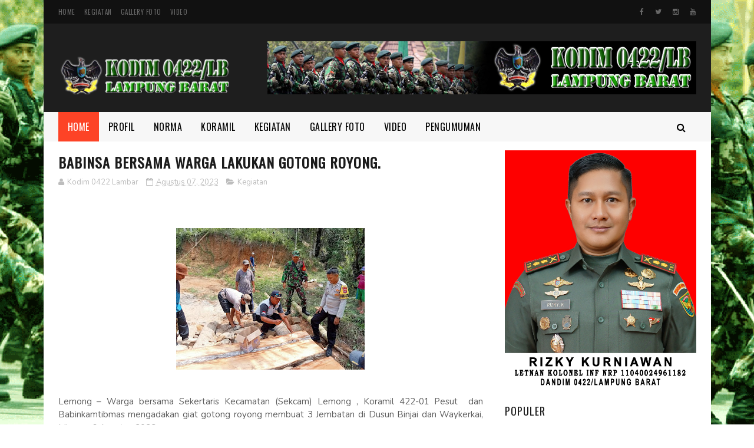

--- FILE ---
content_type: text/javascript; charset=UTF-8
request_url: https://www.kodim0422lambar.com/feeds/posts/default/-/Kegiatan?alt=json-in-script&max-results=3&callback=jQuery1122007410804781614555_1769360073108&_=1769360073109
body_size: 4078
content:
// API callback
jQuery1122007410804781614555_1769360073108({"version":"1.0","encoding":"UTF-8","feed":{"xmlns":"http://www.w3.org/2005/Atom","xmlns$openSearch":"http://a9.com/-/spec/opensearchrss/1.0/","xmlns$blogger":"http://schemas.google.com/blogger/2008","xmlns$georss":"http://www.georss.org/georss","xmlns$gd":"http://schemas.google.com/g/2005","xmlns$thr":"http://purl.org/syndication/thread/1.0","id":{"$t":"tag:blogger.com,1999:blog-8049510187648851597"},"updated":{"$t":"2026-01-25T18:06:39.195+07:00"},"category":[{"term":"Kegiatan"},{"term":"Koramil"},{"term":"TMMD"},{"term":"Video"},{"term":"Foto"},{"term":"profil"},{"term":"Norma"}],"title":{"type":"text","$t":"Kodim 0422\/Lampung Barat"},"subtitle":{"type":"html","$t":"Komando Distrik Militer 0422\/Lampung Barat "},"link":[{"rel":"http://schemas.google.com/g/2005#feed","type":"application/atom+xml","href":"https:\/\/www.kodim0422lambar.com\/feeds\/posts\/default"},{"rel":"self","type":"application/atom+xml","href":"https:\/\/www.blogger.com\/feeds\/8049510187648851597\/posts\/default\/-\/Kegiatan?alt=json-in-script\u0026max-results=3"},{"rel":"alternate","type":"text/html","href":"https:\/\/www.kodim0422lambar.com\/search\/label\/Kegiatan"},{"rel":"hub","href":"http://pubsubhubbub.appspot.com/"},{"rel":"next","type":"application/atom+xml","href":"https:\/\/www.blogger.com\/feeds\/8049510187648851597\/posts\/default\/-\/Kegiatan\/-\/Kegiatan?alt=json-in-script\u0026start-index=4\u0026max-results=3"}],"author":[{"name":{"$t":"Kodim 0422 Lambar"},"uri":{"$t":"http:\/\/www.blogger.com\/profile\/09779514633043282584"},"email":{"$t":"noreply@blogger.com"},"gd$image":{"rel":"http://schemas.google.com/g/2005#thumbnail","width":"16","height":"16","src":"https:\/\/img1.blogblog.com\/img\/b16-rounded.gif"}}],"generator":{"version":"7.00","uri":"http://www.blogger.com","$t":"Blogger"},"openSearch$totalResults":{"$t":"2418"},"openSearch$startIndex":{"$t":"1"},"openSearch$itemsPerPage":{"$t":"3"},"entry":[{"id":{"$t":"tag:blogger.com,1999:blog-8049510187648851597.post-4778472952169107011"},"published":{"$t":"2026-01-25T12:56:00.002+07:00"},"updated":{"$t":"2026-01-25T12:56:19.764+07:00"},"category":[{"scheme":"http://www.blogger.com/atom/ns#","term":"Foto"},{"scheme":"http://www.blogger.com/atom/ns#","term":"Kegiatan"}],"title":{"type":"text","$t":"Jalin Sinergi dengan Warga, Serda Andi Yulizar Komsos di Pekon Banding Agung ‎"},"content":{"type":"html","$t":"\u003Cp style=\"text-align: justify;\"\u003E\u003Cspan style=\"font-family: arial;\"\u003E\u0026nbsp;\u003C\/span\u003E\u003C\/p\u003E\u003Cp dir=\"ltr\"\u003E\u003C\/p\u003E\u003Cdiv style=\"text-align: justify;\"\u003E\u003Cdiv class=\"separator\" style=\"clear: both; text-align: center;\"\u003E\u003Ca href=\"https:\/\/blogger.googleusercontent.com\/img\/b\/R29vZ2xl\/AVvXsEj1Nj53dt_8WPv9Ko6iKDizy2-RevUecDPQ_8mFRdvZh_pkShCkFZxj-rg7PWJ4ZU5Rcg9GZLyNjuhgfJF9YavaAzz0wKF1Avpq5xWpf6-y7eSpD77ExKYFtVNIvuLIKK7Gj3Q-CDBIyOsp9CDrCP5vYb3zuvxGfGEIN8nOsZjOs_XeV2cm8DAakGOqUsHh\/s1600\/IMG-20260125-WA0344.jpg\" imageanchor=\"1\" style=\"margin-left: 1em; margin-right: 1em;\"\u003E\u003Cimg border=\"0\" data-original-height=\"1200\" data-original-width=\"1600\" src=\"https:\/\/blogger.googleusercontent.com\/img\/b\/R29vZ2xl\/AVvXsEj1Nj53dt_8WPv9Ko6iKDizy2-RevUecDPQ_8mFRdvZh_pkShCkFZxj-rg7PWJ4ZU5Rcg9GZLyNjuhgfJF9YavaAzz0wKF1Avpq5xWpf6-y7eSpD77ExKYFtVNIvuLIKK7Gj3Q-CDBIyOsp9CDrCP5vYb3zuvxGfGEIN8nOsZjOs_XeV2cm8DAakGOqUsHh\/s16000\/IMG-20260125-WA0344.jpg\" \/\u003E\u003C\/a\u003E\u003C\/div\u003E\u003Cbr \/\u003E\u003Cspan style=\"font-family: arial;\"\u003E\u003Cbr \/\u003E\u003C\/span\u003E\u003C\/div\u003E\u003Cspan style=\"font-family: arial;\"\u003E\u003Cdiv style=\"text-align: justify;\"\u003E\u003Cspan style=\"font-size: 16px;\"\u003E‎\u003C\/span\u003E\u003C\/div\u003E\n\u003Cdiv style=\"text-align: justify;\"\u003E‎\u003C\/div\u003E\n\u003Cspan style=\"font-size: 16px;\"\u003E\u003Cdiv style=\"text-align: justify;\"\u003E‎Lampung Barat — Babinsa Koramil 422-07\/Batu Brak, Serda Andi Yulizar, melaksanakan kegiatan Komunikasi Sosial (Komsos) bersama masyarakat binaan di Pekon Banding Agung, Kecamatan Suoh, Kabupaten Lampung Barat.\u003C\/div\u003E\u003C\/span\u003E\u003Cdiv style=\"text-align: justify;\"\u003E‎\u003C\/div\u003E\u003Cdiv style=\"text-align: justify;\"\u003E‎Kegiatan Komsos ini rutin dilakukan sebagai bagian dari tugas pembinaan teritorial Babinsa untuk mempererat hubungan dengan warga sekaligus mengetahui perkembangan situasi di wilayah binaan. Dalam kesempatan tersebut, Serda Andi Yulizar berinteraksi langsung dengan masyarakat, mendengarkan aspirasi, serta mengajak warga untuk terus menjaga keamanan dan ketertiban lingkungan.\u003C\/div\u003E\u003Cdiv style=\"text-align: justify;\"\u003E‎\u003C\/div\u003E\u003Cdiv style=\"text-align: justify;\"\u003E‎Menurutnya, keharmonisan antara TNI dan masyarakat merupakan kunci terciptanya wilayah yang aman dan kondusif.\u003C\/div\u003E\u003Cdiv style=\"text-align: justify;\"\u003E‎“Melalui Komsos, kami dapat membangun komunikasi yang baik, sehingga apa pun persoalan atau kebutuhan masyarakat dapat kita ketahui lebih cepat,” ujarnya.\u003C\/div\u003E\u003Cdiv class=\"separator\" style=\"clear: both; text-align: center;\"\u003E\u003Ca href=\"https:\/\/blogger.googleusercontent.com\/img\/b\/R29vZ2xl\/AVvXsEhBqN5UC1862gwLFQJE0lI1yB5YZYp5uK29qsicgq25Fxa7FBAqmF6bqudebXJrbDyGsMReKKZRzQsee9rKxw-as-AlecNDyQO1WxhdkBHOZe5SBFpCcS783L45Xn2J1vvENm0WXZayud6mydDQ1oNEBIndPPSoKUnxCarnllmsOxaXEuVd10lMbEY4cTsa\/s1600\/IMG-20260125-WA0344(1).jpg\" imageanchor=\"1\" style=\"margin-left: 1em; margin-right: 1em;\"\u003E\u003Cimg border=\"0\" data-original-height=\"1200\" data-original-width=\"1600\" src=\"https:\/\/blogger.googleusercontent.com\/img\/b\/R29vZ2xl\/AVvXsEhBqN5UC1862gwLFQJE0lI1yB5YZYp5uK29qsicgq25Fxa7FBAqmF6bqudebXJrbDyGsMReKKZRzQsee9rKxw-as-AlecNDyQO1WxhdkBHOZe5SBFpCcS783L45Xn2J1vvENm0WXZayud6mydDQ1oNEBIndPPSoKUnxCarnllmsOxaXEuVd10lMbEY4cTsa\/s16000\/IMG-20260125-WA0344(1).jpg\" \/\u003E\u003C\/a\u003E\u003C\/div\u003E\u003Cbr \/\u003E\u003Cdiv style=\"text-align: justify;\"\u003E\u003Cbr \/\u003E\u003C\/div\u003E\u003Cdiv style=\"text-align: justify;\"\u003E‎\u003C\/div\u003E\n\u003Cspan style=\"font-size: 16px;\"\u003E\u003Cdiv style=\"text-align: justify;\"\u003E‎Warga Pekon Banding Agung menyambut baik kehadiran Babinsa yang dinilai selalu aktif hadir dan memberikan dukungan dalam berbagai kegiatan kemasyarakatan.\u003C\/div\u003E\u003C\/span\u003E\u003Cdiv style=\"text-align: justify;\"\u003E‎\u003C\/div\u003E\u003Cdiv style=\"text-align: justify;\"\u003E‎Dengan adanya kegiatan Komsos ini, diharapkan hubungan antara TNI dan masyarakat semakin solid serta mampu memperkuat sinergi dalam menjaga stabilitas wilayah.\u003C\/div\u003E\u003C\/span\u003E\u003Cp\u003E\u003C\/p\u003E"},"link":[{"rel":"replies","type":"application/atom+xml","href":"https:\/\/www.kodim0422lambar.com\/feeds\/4778472952169107011\/comments\/default","title":"Posting Komentar"},{"rel":"replies","type":"text/html","href":"https:\/\/www.kodim0422lambar.com\/2026\/01\/jalin-sinergi-dengan-warga-serda-andi.html#comment-form","title":"0 Komentar"},{"rel":"edit","type":"application/atom+xml","href":"https:\/\/www.blogger.com\/feeds\/8049510187648851597\/posts\/default\/4778472952169107011"},{"rel":"self","type":"application/atom+xml","href":"https:\/\/www.blogger.com\/feeds\/8049510187648851597\/posts\/default\/4778472952169107011"},{"rel":"alternate","type":"text/html","href":"https:\/\/www.kodim0422lambar.com\/2026\/01\/jalin-sinergi-dengan-warga-serda-andi.html","title":"Jalin Sinergi dengan Warga, Serda Andi Yulizar Komsos di Pekon Banding Agung ‎"}],"author":[{"name":{"$t":"Kodim 0422 Lambar"},"uri":{"$t":"http:\/\/www.blogger.com\/profile\/09779514633043282584"},"email":{"$t":"noreply@blogger.com"},"gd$image":{"rel":"http://schemas.google.com/g/2005#thumbnail","width":"16","height":"16","src":"https:\/\/img1.blogblog.com\/img\/b16-rounded.gif"}}],"media$thumbnail":{"xmlns$media":"http://search.yahoo.com/mrss/","url":"https:\/\/blogger.googleusercontent.com\/img\/b\/R29vZ2xl\/AVvXsEj1Nj53dt_8WPv9Ko6iKDizy2-RevUecDPQ_8mFRdvZh_pkShCkFZxj-rg7PWJ4ZU5Rcg9GZLyNjuhgfJF9YavaAzz0wKF1Avpq5xWpf6-y7eSpD77ExKYFtVNIvuLIKK7Gj3Q-CDBIyOsp9CDrCP5vYb3zuvxGfGEIN8nOsZjOs_XeV2cm8DAakGOqUsHh\/s72-c\/IMG-20260125-WA0344.jpg","height":"72","width":"72"},"thr$total":{"$t":"0"}},{"id":{"$t":"tag:blogger.com,1999:blog-8049510187648851597.post-3969519984176098264"},"published":{"$t":"2026-01-24T13:11:00.001+07:00"},"updated":{"$t":"2026-01-24T13:11:08.791+07:00"},"category":[{"scheme":"http://www.blogger.com/atom/ns#","term":"Kegiatan"},{"scheme":"http://www.blogger.com/atom/ns#","term":"Koramil"}],"title":{"type":"text","$t":"Babinsa Koramil 422-06\/Sumber Jaya Gotong Royong Bersama Warga Perbaiki Akses Jalan Desa  ‎"},"content":{"type":"html","$t":"\u003Cp style=\"text-align: justify;\"\u003E\u003Cspan style=\"font-family: arial;\"\u003E\u0026nbsp;‎\u003C\/span\u003E\u003C\/p\u003E\u003Cdiv class=\"separator\" style=\"clear: both; text-align: center;\"\u003E\u003Cspan style=\"font-family: arial;\"\u003E\u003Ca href=\"https:\/\/blogger.googleusercontent.com\/img\/b\/R29vZ2xl\/AVvXsEhJylXznqEKamDezKNkXHdthhVj1TPk6nMDvnWW7xo-cCx_5BG3pnCV-4q_c2icnGlY60DHpSJNTPZVtjAOd7Pgcciw61dyqJQ-xsdI-TRuOV4LdWBfkQUQxvFh_cxFoH5tzIt8s_lA0JAeAY3_gn7zp5uO9BLxaVV6a4arH8zu3gqHTAdNXCXuUUzjlpm6\/s1600\/IMG-20260124-WA0366(1).jpg\" imageanchor=\"1\" style=\"margin-left: 1em; margin-right: 1em;\"\u003E\u003Cimg border=\"0\" data-original-height=\"1600\" data-original-width=\"1204\" src=\"https:\/\/blogger.googleusercontent.com\/img\/b\/R29vZ2xl\/AVvXsEhJylXznqEKamDezKNkXHdthhVj1TPk6nMDvnWW7xo-cCx_5BG3pnCV-4q_c2icnGlY60DHpSJNTPZVtjAOd7Pgcciw61dyqJQ-xsdI-TRuOV4LdWBfkQUQxvFh_cxFoH5tzIt8s_lA0JAeAY3_gn7zp5uO9BLxaVV6a4arH8zu3gqHTAdNXCXuUUzjlpm6\/s16000\/IMG-20260124-WA0366(1).jpg\" \/\u003E\u003C\/a\u003E\u003C\/span\u003E\u003C\/div\u003E\u003Cspan style=\"font-family: arial;\"\u003E\u003Cbr \/\u003E\u003C\/span\u003E\u003Cp\u003E\u003C\/p\u003E\u003Cp style=\"text-align: justify;\"\u003E\u003Cspan style=\"font-family: arial;\"\u003E‎Sebagai wujud kepedulian terhadap lingkungan dan kesejahteraan masyarakat binaan, Babinsa Koramil 422-06\/Sumber Jaya H.Y. Winasis melaksanakan kegiatan gotong royong bersama warga dalam perbaikan akses jalan desa yang mengalami kerusakan, Sabtu (24-01-2026)\u003C\/span\u003E\u003C\/p\u003E\u003Cp style=\"text-align: justify;\"\u003E\u003Cspan style=\"font-family: arial;\"\u003E‎Kegiatan tersebut dilakukan dengan cara menimbun dan meratakan tanah pada bagian jalan yang tergerus, sehingga dapat kembali dilalui dengan aman oleh masyarakat. Babinsa bersama warga terlihat kompak mengangkut tanah menggunakan alat sederhana demi mempercepat proses perbaikan.\u003C\/span\u003E\u003C\/p\u003E\u003Cp style=\"text-align: justify;\"\u003E\u003Cspan style=\"font-family: arial;\"\u003E‎H.Y. Winasis mengatakan bahwa kegiatan ini merupakan bagian dari tugas Babinsa dalam membantu mengatasi kesulitan rakyat di wilayah binaan. “Melalui gotong royong seperti ini, diharapkan tercipta kebersamaan dan kepedulian dalam menjaga fasilitas umum yang sangat dibutuhkan masyarakat,” ujarnya.\u003C\/span\u003E\u003C\/p\u003E\u003Cp style=\"text-align: justify;\"\u003E\u003C\/p\u003E\u003Cdiv class=\"separator\" style=\"clear: both; text-align: center;\"\u003E\u003Ca href=\"https:\/\/blogger.googleusercontent.com\/img\/b\/R29vZ2xl\/AVvXsEgybu5twsyIHM3wKJa_cCIH-bIPrNcn96aB7YobtIhH_hPRFXBLxNi8JoTYCnhy7B7vU7mbOP_2eB-4eT6cXoEwyHGGNUGCj3WtIflej-tKm4u2tjudlMhJMNVQkr7g32_zrG0k1EBreOzvHCYPDz_eYiDduYYhn48oEhfhiBc6fDUR_BKFh3-wdCsRtCG0\/s1600\/IMG-20260124-WA0367.jpg\" imageanchor=\"1\" style=\"margin-left: 1em; margin-right: 1em;\"\u003E\u003Cimg border=\"0\" data-original-height=\"1600\" data-original-width=\"1204\" src=\"https:\/\/blogger.googleusercontent.com\/img\/b\/R29vZ2xl\/AVvXsEgybu5twsyIHM3wKJa_cCIH-bIPrNcn96aB7YobtIhH_hPRFXBLxNi8JoTYCnhy7B7vU7mbOP_2eB-4eT6cXoEwyHGGNUGCj3WtIflej-tKm4u2tjudlMhJMNVQkr7g32_zrG0k1EBreOzvHCYPDz_eYiDduYYhn48oEhfhiBc6fDUR_BKFh3-wdCsRtCG0\/s16000\/IMG-20260124-WA0367.jpg\" \/\u003E\u003C\/a\u003E\u003C\/div\u003E\u003Cbr \/\u003E\u003Cspan style=\"font-family: arial;\"\u003E\u003Cbr \/\u003E\u003C\/span\u003E\u003Cp\u003E\u003C\/p\u003E\u003Cp style=\"text-align: justify;\"\u003E\u003Cspan style=\"font-family: arial;\"\u003E‎Warga setempat mengapresiasi kehadiran Babinsa yang selalu aktif terjun langsung membantu masyarakat. Selain memperbaiki infrastruktur desa, kegiatan ini juga mempererat hubungan antara TNI dan rakyat, sehingga tercipta kemanunggalan yang kuat di tengah kehidupan bermasyarakat.\u003C\/span\u003E\u003C\/p\u003E"},"link":[{"rel":"replies","type":"application/atom+xml","href":"https:\/\/www.kodim0422lambar.com\/feeds\/3969519984176098264\/comments\/default","title":"Posting Komentar"},{"rel":"replies","type":"text/html","href":"https:\/\/www.kodim0422lambar.com\/2026\/01\/babinsa-koramil-422-06sumber-jaya_24.html#comment-form","title":"0 Komentar"},{"rel":"edit","type":"application/atom+xml","href":"https:\/\/www.blogger.com\/feeds\/8049510187648851597\/posts\/default\/3969519984176098264"},{"rel":"self","type":"application/atom+xml","href":"https:\/\/www.blogger.com\/feeds\/8049510187648851597\/posts\/default\/3969519984176098264"},{"rel":"alternate","type":"text/html","href":"https:\/\/www.kodim0422lambar.com\/2026\/01\/babinsa-koramil-422-06sumber-jaya_24.html","title":"Babinsa Koramil 422-06\/Sumber Jaya Gotong Royong Bersama Warga Perbaiki Akses Jalan Desa  ‎"}],"author":[{"name":{"$t":"Kodim 0422 Lambar"},"uri":{"$t":"http:\/\/www.blogger.com\/profile\/09779514633043282584"},"email":{"$t":"noreply@blogger.com"},"gd$image":{"rel":"http://schemas.google.com/g/2005#thumbnail","width":"16","height":"16","src":"https:\/\/img1.blogblog.com\/img\/b16-rounded.gif"}}],"media$thumbnail":{"xmlns$media":"http://search.yahoo.com/mrss/","url":"https:\/\/blogger.googleusercontent.com\/img\/b\/R29vZ2xl\/AVvXsEhJylXznqEKamDezKNkXHdthhVj1TPk6nMDvnWW7xo-cCx_5BG3pnCV-4q_c2icnGlY60DHpSJNTPZVtjAOd7Pgcciw61dyqJQ-xsdI-TRuOV4LdWBfkQUQxvFh_cxFoH5tzIt8s_lA0JAeAY3_gn7zp5uO9BLxaVV6a4arH8zu3gqHTAdNXCXuUUzjlpm6\/s72-c\/IMG-20260124-WA0366(1).jpg","height":"72","width":"72"},"thr$total":{"$t":"0"}},{"id":{"$t":"tag:blogger.com,1999:blog-8049510187648851597.post-2095495372669016246"},"published":{"$t":"2026-01-23T12:42:00.004+07:00"},"updated":{"$t":"2026-01-23T12:42:41.647+07:00"},"category":[{"scheme":"http://www.blogger.com/atom/ns#","term":"Kegiatan"},{"scheme":"http://www.blogger.com/atom/ns#","term":"Koramil"}],"title":{"type":"text","$t":"Penuh Keakraban, Babinsa Kopda Ansori Bangun Silaturahmi dengan Warga Muara Jaya II"},"content":{"type":"html","$t":"\u003Cp style=\"text-align: justify;\"\u003E\u003Cspan style=\"font-family: arial;\"\u003E\u0026nbsp;\u003C\/span\u003E\u003C\/p\u003E\u003Cp\u003E\u003C\/p\u003E\u003Cdiv class=\"separator\" style=\"clear: both; text-align: justify;\"\u003E\u003Ca href=\"https:\/\/blogger.googleusercontent.com\/img\/b\/R29vZ2xl\/AVvXsEjLi2sBGJBJrfAcIwtCcI7yD2a299rNVSsTDm7hpBQLBy4Hrc3AwAD98cz86xgM0C9DLxBFPpti8RpJTmwySZu71UDGmrxKUFl_pMFsZbjA9AMqOKM7y2hz-IMo1bH1C4BnmKEgHpBU3DP6o36GzHtBFqQ2YOiCnhHuf0EBeoPLRbsHEHfvd_8TubDwoC1p\/s1600\/IMG-20260123-WA0509.jpg\" imageanchor=\"1\" style=\"margin-left: 1em; margin-right: 1em;\"\u003E\u003Cimg border=\"0\" data-original-height=\"1204\" data-original-width=\"1600\" src=\"https:\/\/blogger.googleusercontent.com\/img\/b\/R29vZ2xl\/AVvXsEjLi2sBGJBJrfAcIwtCcI7yD2a299rNVSsTDm7hpBQLBy4Hrc3AwAD98cz86xgM0C9DLxBFPpti8RpJTmwySZu71UDGmrxKUFl_pMFsZbjA9AMqOKM7y2hz-IMo1bH1C4BnmKEgHpBU3DP6o36GzHtBFqQ2YOiCnhHuf0EBeoPLRbsHEHfvd_8TubDwoC1p\/s16000\/IMG-20260123-WA0509.jpg\" \/\u003E\u003C\/a\u003E\u003C\/div\u003E\u003Cdiv style=\"text-align: justify;\"\u003E\u003Cbr \/\u003E\u003C\/div\u003E\u003Cspan style=\"font-family: arial;\"\u003E\u003Cdiv style=\"text-align: justify;\"\u003E\u003Cbr \/\u003E\u003C\/div\u003E\u003C\/span\u003E\u003Cp\u003E\u003C\/p\u003E\u003Cp style=\"text-align: justify;\"\u003E\u003Cspan style=\"font-family: arial;\"\u003E‎Lampung Barat – Dalam rangka mempererat hubungan silaturahmi serta meningkatkan kemanunggalan TNI dengan rakyat, Babinsa Koramil 422-06\/Sumber Jaya, Kopda Ansori melaksanakan kegiatan Komunikasi Sosial (Komsos) bersama masyarakat di Pekon Muara Jaya II, Kecamatan Kebun Tebu, Kabupaten Lampung Barat, Jumat (23\/01\/2026).\u003C\/span\u003E\u003C\/p\u003E\u003Cp style=\"text-align: justify;\"\u003E\u003Cspan style=\"font-family: arial;\"\u003E‎Kegiatan Komsos ini dilaksanakan secara santai dan penuh keakraban di salah satu rumah warga, dengan tujuan untuk menjalin kedekatan emosional antara Babinsa dan masyarakat binaan, sekaligus mendengar secara langsung aspirasi serta kondisi sosial yang ada di wilayah.\u003C\/span\u003E\u003C\/p\u003E\u003Cdiv class=\"separator\" style=\"clear: both; text-align: center;\"\u003E\u003Ca href=\"https:\/\/blogger.googleusercontent.com\/img\/b\/R29vZ2xl\/[base64]\/s1600\/IMG-20260123-WA0510.jpg\" imageanchor=\"1\" style=\"margin-left: 1em; margin-right: 1em;\"\u003E\u003Cimg border=\"0\" data-original-height=\"1204\" data-original-width=\"1600\" src=\"https:\/\/blogger.googleusercontent.com\/img\/b\/R29vZ2xl\/[base64]\/s16000\/IMG-20260123-WA0510.jpg\" \/\u003E\u003C\/a\u003E\u003C\/div\u003E\u003Cbr \/\u003E\u003Cp style=\"text-align: justify;\"\u003E\u003Cbr \/\u003E\u003Cbr \/\u003E\u003Cspan style=\"font-family: arial;\"\u003E\u003Cbr \/\u003E\u003C\/span\u003E\u003C\/p\u003E\u003Cp style=\"text-align: justify;\"\u003E\u003Cspan style=\"font-family: arial;\"\u003E‎Dalam kesempatan tersebut, Kopda Ansori menyampaikan bahwa kegiatan Komsos merupakan salah satu tugas pokok Babinsa sebagai ujung tombak TNI AD di wilayah. Melalui komunikasi yang baik, diharapkan terbangun kerja sama yang solid antara TNI dan masyarakat dalam menjaga keamanan, ketertiban, serta kondusifitas lingkungan.\u003C\/span\u003E\u003C\/p\u003E\u003Cp style=\"text-align: justify;\"\u003E\u003Cspan style=\"font-family: arial;\"\u003E‎“Komsos ini sangat penting untuk mengetahui perkembangan situasi di wilayah binaan, sekaligus sebagai sarana mempererat silaturahmi agar tercipta hubungan yang harmonis antara TNI dan masyarakat,” ujar Kopda Ansori.\u003C\/span\u003E\u003C\/p\u003E\u003Cp style=\"text-align: justify;\"\u003E\u003Cspan style=\"font-family: arial;\"\u003E‎\u003C\/span\u003E\u003C\/p\u003E\u003Cp style=\"text-align: justify;\"\u003E\u003Cspan style=\"font-family: arial;\"\u003E‎\u003C\/span\u003E\u003C\/p\u003E"},"link":[{"rel":"replies","type":"application/atom+xml","href":"https:\/\/www.kodim0422lambar.com\/feeds\/2095495372669016246\/comments\/default","title":"Posting Komentar"},{"rel":"replies","type":"text/html","href":"https:\/\/www.kodim0422lambar.com\/2026\/01\/penuh-keakraban-babinsa-kopda-ansori.html#comment-form","title":"0 Komentar"},{"rel":"edit","type":"application/atom+xml","href":"https:\/\/www.blogger.com\/feeds\/8049510187648851597\/posts\/default\/2095495372669016246"},{"rel":"self","type":"application/atom+xml","href":"https:\/\/www.blogger.com\/feeds\/8049510187648851597\/posts\/default\/2095495372669016246"},{"rel":"alternate","type":"text/html","href":"https:\/\/www.kodim0422lambar.com\/2026\/01\/penuh-keakraban-babinsa-kopda-ansori.html","title":"Penuh Keakraban, Babinsa Kopda Ansori Bangun Silaturahmi dengan Warga Muara Jaya II"}],"author":[{"name":{"$t":"Kodim 0422 Lambar"},"uri":{"$t":"http:\/\/www.blogger.com\/profile\/09779514633043282584"},"email":{"$t":"noreply@blogger.com"},"gd$image":{"rel":"http://schemas.google.com/g/2005#thumbnail","width":"16","height":"16","src":"https:\/\/img1.blogblog.com\/img\/b16-rounded.gif"}}],"media$thumbnail":{"xmlns$media":"http://search.yahoo.com/mrss/","url":"https:\/\/blogger.googleusercontent.com\/img\/b\/R29vZ2xl\/AVvXsEjLi2sBGJBJrfAcIwtCcI7yD2a299rNVSsTDm7hpBQLBy4Hrc3AwAD98cz86xgM0C9DLxBFPpti8RpJTmwySZu71UDGmrxKUFl_pMFsZbjA9AMqOKM7y2hz-IMo1bH1C4BnmKEgHpBU3DP6o36GzHtBFqQ2YOiCnhHuf0EBeoPLRbsHEHfvd_8TubDwoC1p\/s72-c\/IMG-20260123-WA0509.jpg","height":"72","width":"72"},"thr$total":{"$t":"0"}}]}});

--- FILE ---
content_type: text/javascript; charset=UTF-8
request_url: https://www.kodim0422lambar.com/feeds/posts/default?alt=json-in-script&callback=jQuery1122007410804781614555_1769360073106&_=1769360073107
body_size: 24629
content:
// API callback
jQuery1122007410804781614555_1769360073106({"version":"1.0","encoding":"UTF-8","feed":{"xmlns":"http://www.w3.org/2005/Atom","xmlns$openSearch":"http://a9.com/-/spec/opensearchrss/1.0/","xmlns$blogger":"http://schemas.google.com/blogger/2008","xmlns$georss":"http://www.georss.org/georss","xmlns$gd":"http://schemas.google.com/g/2005","xmlns$thr":"http://purl.org/syndication/thread/1.0","id":{"$t":"tag:blogger.com,1999:blog-8049510187648851597"},"updated":{"$t":"2026-01-25T18:06:39.195+07:00"},"category":[{"term":"Kegiatan"},{"term":"Koramil"},{"term":"TMMD"},{"term":"Video"},{"term":"Foto"},{"term":"profil"},{"term":"Norma"}],"title":{"type":"text","$t":"Kodim 0422\/Lampung Barat"},"subtitle":{"type":"html","$t":"Komando Distrik Militer 0422\/Lampung Barat "},"link":[{"rel":"http://schemas.google.com/g/2005#feed","type":"application/atom+xml","href":"https:\/\/www.kodim0422lambar.com\/feeds\/posts\/default"},{"rel":"self","type":"application/atom+xml","href":"https:\/\/www.blogger.com\/feeds\/8049510187648851597\/posts\/default?alt=json-in-script"},{"rel":"alternate","type":"text/html","href":"https:\/\/www.kodim0422lambar.com\/"},{"rel":"hub","href":"http://pubsubhubbub.appspot.com/"},{"rel":"next","type":"application/atom+xml","href":"https:\/\/www.blogger.com\/feeds\/8049510187648851597\/posts\/default?alt=json-in-script\u0026start-index=26\u0026max-results=25"}],"author":[{"name":{"$t":"Kodim 0422 Lambar"},"uri":{"$t":"http:\/\/www.blogger.com\/profile\/09779514633043282584"},"email":{"$t":"noreply@blogger.com"},"gd$image":{"rel":"http://schemas.google.com/g/2005#thumbnail","width":"16","height":"16","src":"https:\/\/img1.blogblog.com\/img\/b16-rounded.gif"}}],"generator":{"version":"7.00","uri":"http://www.blogger.com","$t":"Blogger"},"openSearch$totalResults":{"$t":"2627"},"openSearch$startIndex":{"$t":"1"},"openSearch$itemsPerPage":{"$t":"25"},"entry":[{"id":{"$t":"tag:blogger.com,1999:blog-8049510187648851597.post-4778472952169107011"},"published":{"$t":"2026-01-25T12:56:00.002+07:00"},"updated":{"$t":"2026-01-25T12:56:19.764+07:00"},"category":[{"scheme":"http://www.blogger.com/atom/ns#","term":"Foto"},{"scheme":"http://www.blogger.com/atom/ns#","term":"Kegiatan"}],"title":{"type":"text","$t":"Jalin Sinergi dengan Warga, Serda Andi Yulizar Komsos di Pekon Banding Agung ‎"},"content":{"type":"html","$t":"\u003Cp style=\"text-align: justify;\"\u003E\u003Cspan style=\"font-family: arial;\"\u003E\u0026nbsp;\u003C\/span\u003E\u003C\/p\u003E\u003Cp dir=\"ltr\"\u003E\u003C\/p\u003E\u003Cdiv style=\"text-align: justify;\"\u003E\u003Cdiv class=\"separator\" style=\"clear: both; text-align: center;\"\u003E\u003Ca href=\"https:\/\/blogger.googleusercontent.com\/img\/b\/R29vZ2xl\/AVvXsEj1Nj53dt_8WPv9Ko6iKDizy2-RevUecDPQ_8mFRdvZh_pkShCkFZxj-rg7PWJ4ZU5Rcg9GZLyNjuhgfJF9YavaAzz0wKF1Avpq5xWpf6-y7eSpD77ExKYFtVNIvuLIKK7Gj3Q-CDBIyOsp9CDrCP5vYb3zuvxGfGEIN8nOsZjOs_XeV2cm8DAakGOqUsHh\/s1600\/IMG-20260125-WA0344.jpg\" imageanchor=\"1\" style=\"margin-left: 1em; margin-right: 1em;\"\u003E\u003Cimg border=\"0\" data-original-height=\"1200\" data-original-width=\"1600\" src=\"https:\/\/blogger.googleusercontent.com\/img\/b\/R29vZ2xl\/AVvXsEj1Nj53dt_8WPv9Ko6iKDizy2-RevUecDPQ_8mFRdvZh_pkShCkFZxj-rg7PWJ4ZU5Rcg9GZLyNjuhgfJF9YavaAzz0wKF1Avpq5xWpf6-y7eSpD77ExKYFtVNIvuLIKK7Gj3Q-CDBIyOsp9CDrCP5vYb3zuvxGfGEIN8nOsZjOs_XeV2cm8DAakGOqUsHh\/s16000\/IMG-20260125-WA0344.jpg\" \/\u003E\u003C\/a\u003E\u003C\/div\u003E\u003Cbr \/\u003E\u003Cspan style=\"font-family: arial;\"\u003E\u003Cbr \/\u003E\u003C\/span\u003E\u003C\/div\u003E\u003Cspan style=\"font-family: arial;\"\u003E\u003Cdiv style=\"text-align: justify;\"\u003E\u003Cspan style=\"font-size: 16px;\"\u003E‎\u003C\/span\u003E\u003C\/div\u003E\n\u003Cdiv style=\"text-align: justify;\"\u003E‎\u003C\/div\u003E\n\u003Cspan style=\"font-size: 16px;\"\u003E\u003Cdiv style=\"text-align: justify;\"\u003E‎Lampung Barat — Babinsa Koramil 422-07\/Batu Brak, Serda Andi Yulizar, melaksanakan kegiatan Komunikasi Sosial (Komsos) bersama masyarakat binaan di Pekon Banding Agung, Kecamatan Suoh, Kabupaten Lampung Barat.\u003C\/div\u003E\u003C\/span\u003E\u003Cdiv style=\"text-align: justify;\"\u003E‎\u003C\/div\u003E\u003Cdiv style=\"text-align: justify;\"\u003E‎Kegiatan Komsos ini rutin dilakukan sebagai bagian dari tugas pembinaan teritorial Babinsa untuk mempererat hubungan dengan warga sekaligus mengetahui perkembangan situasi di wilayah binaan. Dalam kesempatan tersebut, Serda Andi Yulizar berinteraksi langsung dengan masyarakat, mendengarkan aspirasi, serta mengajak warga untuk terus menjaga keamanan dan ketertiban lingkungan.\u003C\/div\u003E\u003Cdiv style=\"text-align: justify;\"\u003E‎\u003C\/div\u003E\u003Cdiv style=\"text-align: justify;\"\u003E‎Menurutnya, keharmonisan antara TNI dan masyarakat merupakan kunci terciptanya wilayah yang aman dan kondusif.\u003C\/div\u003E\u003Cdiv style=\"text-align: justify;\"\u003E‎“Melalui Komsos, kami dapat membangun komunikasi yang baik, sehingga apa pun persoalan atau kebutuhan masyarakat dapat kita ketahui lebih cepat,” ujarnya.\u003C\/div\u003E\u003Cdiv class=\"separator\" style=\"clear: both; text-align: center;\"\u003E\u003Ca href=\"https:\/\/blogger.googleusercontent.com\/img\/b\/R29vZ2xl\/AVvXsEhBqN5UC1862gwLFQJE0lI1yB5YZYp5uK29qsicgq25Fxa7FBAqmF6bqudebXJrbDyGsMReKKZRzQsee9rKxw-as-AlecNDyQO1WxhdkBHOZe5SBFpCcS783L45Xn2J1vvENm0WXZayud6mydDQ1oNEBIndPPSoKUnxCarnllmsOxaXEuVd10lMbEY4cTsa\/s1600\/IMG-20260125-WA0344(1).jpg\" imageanchor=\"1\" style=\"margin-left: 1em; margin-right: 1em;\"\u003E\u003Cimg border=\"0\" data-original-height=\"1200\" data-original-width=\"1600\" src=\"https:\/\/blogger.googleusercontent.com\/img\/b\/R29vZ2xl\/AVvXsEhBqN5UC1862gwLFQJE0lI1yB5YZYp5uK29qsicgq25Fxa7FBAqmF6bqudebXJrbDyGsMReKKZRzQsee9rKxw-as-AlecNDyQO1WxhdkBHOZe5SBFpCcS783L45Xn2J1vvENm0WXZayud6mydDQ1oNEBIndPPSoKUnxCarnllmsOxaXEuVd10lMbEY4cTsa\/s16000\/IMG-20260125-WA0344(1).jpg\" \/\u003E\u003C\/a\u003E\u003C\/div\u003E\u003Cbr \/\u003E\u003Cdiv style=\"text-align: justify;\"\u003E\u003Cbr \/\u003E\u003C\/div\u003E\u003Cdiv style=\"text-align: justify;\"\u003E‎\u003C\/div\u003E\n\u003Cspan style=\"font-size: 16px;\"\u003E\u003Cdiv style=\"text-align: justify;\"\u003E‎Warga Pekon Banding Agung menyambut baik kehadiran Babinsa yang dinilai selalu aktif hadir dan memberikan dukungan dalam berbagai kegiatan kemasyarakatan.\u003C\/div\u003E\u003C\/span\u003E\u003Cdiv style=\"text-align: justify;\"\u003E‎\u003C\/div\u003E\u003Cdiv style=\"text-align: justify;\"\u003E‎Dengan adanya kegiatan Komsos ini, diharapkan hubungan antara TNI dan masyarakat semakin solid serta mampu memperkuat sinergi dalam menjaga stabilitas wilayah.\u003C\/div\u003E\u003C\/span\u003E\u003Cp\u003E\u003C\/p\u003E"},"link":[{"rel":"replies","type":"application/atom+xml","href":"https:\/\/www.kodim0422lambar.com\/feeds\/4778472952169107011\/comments\/default","title":"Posting Komentar"},{"rel":"replies","type":"text/html","href":"https:\/\/www.kodim0422lambar.com\/2026\/01\/jalin-sinergi-dengan-warga-serda-andi.html#comment-form","title":"0 Komentar"},{"rel":"edit","type":"application/atom+xml","href":"https:\/\/www.blogger.com\/feeds\/8049510187648851597\/posts\/default\/4778472952169107011"},{"rel":"self","type":"application/atom+xml","href":"https:\/\/www.blogger.com\/feeds\/8049510187648851597\/posts\/default\/4778472952169107011"},{"rel":"alternate","type":"text/html","href":"https:\/\/www.kodim0422lambar.com\/2026\/01\/jalin-sinergi-dengan-warga-serda-andi.html","title":"Jalin Sinergi dengan Warga, Serda Andi Yulizar Komsos di Pekon Banding Agung ‎"}],"author":[{"name":{"$t":"Kodim 0422 Lambar"},"uri":{"$t":"http:\/\/www.blogger.com\/profile\/09779514633043282584"},"email":{"$t":"noreply@blogger.com"},"gd$image":{"rel":"http://schemas.google.com/g/2005#thumbnail","width":"16","height":"16","src":"https:\/\/img1.blogblog.com\/img\/b16-rounded.gif"}}],"media$thumbnail":{"xmlns$media":"http://search.yahoo.com/mrss/","url":"https:\/\/blogger.googleusercontent.com\/img\/b\/R29vZ2xl\/AVvXsEj1Nj53dt_8WPv9Ko6iKDizy2-RevUecDPQ_8mFRdvZh_pkShCkFZxj-rg7PWJ4ZU5Rcg9GZLyNjuhgfJF9YavaAzz0wKF1Avpq5xWpf6-y7eSpD77ExKYFtVNIvuLIKK7Gj3Q-CDBIyOsp9CDrCP5vYb3zuvxGfGEIN8nOsZjOs_XeV2cm8DAakGOqUsHh\/s72-c\/IMG-20260125-WA0344.jpg","height":"72","width":"72"},"thr$total":{"$t":"0"}},{"id":{"$t":"tag:blogger.com,1999:blog-8049510187648851597.post-3969519984176098264"},"published":{"$t":"2026-01-24T13:11:00.001+07:00"},"updated":{"$t":"2026-01-24T13:11:08.791+07:00"},"category":[{"scheme":"http://www.blogger.com/atom/ns#","term":"Kegiatan"},{"scheme":"http://www.blogger.com/atom/ns#","term":"Koramil"}],"title":{"type":"text","$t":"Babinsa Koramil 422-06\/Sumber Jaya Gotong Royong Bersama Warga Perbaiki Akses Jalan Desa  ‎"},"content":{"type":"html","$t":"\u003Cp style=\"text-align: justify;\"\u003E\u003Cspan style=\"font-family: arial;\"\u003E\u0026nbsp;‎\u003C\/span\u003E\u003C\/p\u003E\u003Cdiv class=\"separator\" style=\"clear: both; text-align: center;\"\u003E\u003Cspan style=\"font-family: arial;\"\u003E\u003Ca href=\"https:\/\/blogger.googleusercontent.com\/img\/b\/R29vZ2xl\/AVvXsEhJylXznqEKamDezKNkXHdthhVj1TPk6nMDvnWW7xo-cCx_5BG3pnCV-4q_c2icnGlY60DHpSJNTPZVtjAOd7Pgcciw61dyqJQ-xsdI-TRuOV4LdWBfkQUQxvFh_cxFoH5tzIt8s_lA0JAeAY3_gn7zp5uO9BLxaVV6a4arH8zu3gqHTAdNXCXuUUzjlpm6\/s1600\/IMG-20260124-WA0366(1).jpg\" imageanchor=\"1\" style=\"margin-left: 1em; margin-right: 1em;\"\u003E\u003Cimg border=\"0\" data-original-height=\"1600\" data-original-width=\"1204\" src=\"https:\/\/blogger.googleusercontent.com\/img\/b\/R29vZ2xl\/AVvXsEhJylXznqEKamDezKNkXHdthhVj1TPk6nMDvnWW7xo-cCx_5BG3pnCV-4q_c2icnGlY60DHpSJNTPZVtjAOd7Pgcciw61dyqJQ-xsdI-TRuOV4LdWBfkQUQxvFh_cxFoH5tzIt8s_lA0JAeAY3_gn7zp5uO9BLxaVV6a4arH8zu3gqHTAdNXCXuUUzjlpm6\/s16000\/IMG-20260124-WA0366(1).jpg\" \/\u003E\u003C\/a\u003E\u003C\/span\u003E\u003C\/div\u003E\u003Cspan style=\"font-family: arial;\"\u003E\u003Cbr \/\u003E\u003C\/span\u003E\u003Cp\u003E\u003C\/p\u003E\u003Cp style=\"text-align: justify;\"\u003E\u003Cspan style=\"font-family: arial;\"\u003E‎Sebagai wujud kepedulian terhadap lingkungan dan kesejahteraan masyarakat binaan, Babinsa Koramil 422-06\/Sumber Jaya H.Y. Winasis melaksanakan kegiatan gotong royong bersama warga dalam perbaikan akses jalan desa yang mengalami kerusakan, Sabtu (24-01-2026)\u003C\/span\u003E\u003C\/p\u003E\u003Cp style=\"text-align: justify;\"\u003E\u003Cspan style=\"font-family: arial;\"\u003E‎Kegiatan tersebut dilakukan dengan cara menimbun dan meratakan tanah pada bagian jalan yang tergerus, sehingga dapat kembali dilalui dengan aman oleh masyarakat. Babinsa bersama warga terlihat kompak mengangkut tanah menggunakan alat sederhana demi mempercepat proses perbaikan.\u003C\/span\u003E\u003C\/p\u003E\u003Cp style=\"text-align: justify;\"\u003E\u003Cspan style=\"font-family: arial;\"\u003E‎H.Y. Winasis mengatakan bahwa kegiatan ini merupakan bagian dari tugas Babinsa dalam membantu mengatasi kesulitan rakyat di wilayah binaan. “Melalui gotong royong seperti ini, diharapkan tercipta kebersamaan dan kepedulian dalam menjaga fasilitas umum yang sangat dibutuhkan masyarakat,” ujarnya.\u003C\/span\u003E\u003C\/p\u003E\u003Cp style=\"text-align: justify;\"\u003E\u003C\/p\u003E\u003Cdiv class=\"separator\" style=\"clear: both; text-align: center;\"\u003E\u003Ca href=\"https:\/\/blogger.googleusercontent.com\/img\/b\/R29vZ2xl\/AVvXsEgybu5twsyIHM3wKJa_cCIH-bIPrNcn96aB7YobtIhH_hPRFXBLxNi8JoTYCnhy7B7vU7mbOP_2eB-4eT6cXoEwyHGGNUGCj3WtIflej-tKm4u2tjudlMhJMNVQkr7g32_zrG0k1EBreOzvHCYPDz_eYiDduYYhn48oEhfhiBc6fDUR_BKFh3-wdCsRtCG0\/s1600\/IMG-20260124-WA0367.jpg\" imageanchor=\"1\" style=\"margin-left: 1em; margin-right: 1em;\"\u003E\u003Cimg border=\"0\" data-original-height=\"1600\" data-original-width=\"1204\" src=\"https:\/\/blogger.googleusercontent.com\/img\/b\/R29vZ2xl\/AVvXsEgybu5twsyIHM3wKJa_cCIH-bIPrNcn96aB7YobtIhH_hPRFXBLxNi8JoTYCnhy7B7vU7mbOP_2eB-4eT6cXoEwyHGGNUGCj3WtIflej-tKm4u2tjudlMhJMNVQkr7g32_zrG0k1EBreOzvHCYPDz_eYiDduYYhn48oEhfhiBc6fDUR_BKFh3-wdCsRtCG0\/s16000\/IMG-20260124-WA0367.jpg\" \/\u003E\u003C\/a\u003E\u003C\/div\u003E\u003Cbr \/\u003E\u003Cspan style=\"font-family: arial;\"\u003E\u003Cbr \/\u003E\u003C\/span\u003E\u003Cp\u003E\u003C\/p\u003E\u003Cp style=\"text-align: justify;\"\u003E\u003Cspan style=\"font-family: arial;\"\u003E‎Warga setempat mengapresiasi kehadiran Babinsa yang selalu aktif terjun langsung membantu masyarakat. Selain memperbaiki infrastruktur desa, kegiatan ini juga mempererat hubungan antara TNI dan rakyat, sehingga tercipta kemanunggalan yang kuat di tengah kehidupan bermasyarakat.\u003C\/span\u003E\u003C\/p\u003E"},"link":[{"rel":"replies","type":"application/atom+xml","href":"https:\/\/www.kodim0422lambar.com\/feeds\/3969519984176098264\/comments\/default","title":"Posting Komentar"},{"rel":"replies","type":"text/html","href":"https:\/\/www.kodim0422lambar.com\/2026\/01\/babinsa-koramil-422-06sumber-jaya_24.html#comment-form","title":"0 Komentar"},{"rel":"edit","type":"application/atom+xml","href":"https:\/\/www.blogger.com\/feeds\/8049510187648851597\/posts\/default\/3969519984176098264"},{"rel":"self","type":"application/atom+xml","href":"https:\/\/www.blogger.com\/feeds\/8049510187648851597\/posts\/default\/3969519984176098264"},{"rel":"alternate","type":"text/html","href":"https:\/\/www.kodim0422lambar.com\/2026\/01\/babinsa-koramil-422-06sumber-jaya_24.html","title":"Babinsa Koramil 422-06\/Sumber Jaya Gotong Royong Bersama Warga Perbaiki Akses Jalan Desa  ‎"}],"author":[{"name":{"$t":"Kodim 0422 Lambar"},"uri":{"$t":"http:\/\/www.blogger.com\/profile\/09779514633043282584"},"email":{"$t":"noreply@blogger.com"},"gd$image":{"rel":"http://schemas.google.com/g/2005#thumbnail","width":"16","height":"16","src":"https:\/\/img1.blogblog.com\/img\/b16-rounded.gif"}}],"media$thumbnail":{"xmlns$media":"http://search.yahoo.com/mrss/","url":"https:\/\/blogger.googleusercontent.com\/img\/b\/R29vZ2xl\/AVvXsEhJylXznqEKamDezKNkXHdthhVj1TPk6nMDvnWW7xo-cCx_5BG3pnCV-4q_c2icnGlY60DHpSJNTPZVtjAOd7Pgcciw61dyqJQ-xsdI-TRuOV4LdWBfkQUQxvFh_cxFoH5tzIt8s_lA0JAeAY3_gn7zp5uO9BLxaVV6a4arH8zu3gqHTAdNXCXuUUzjlpm6\/s72-c\/IMG-20260124-WA0366(1).jpg","height":"72","width":"72"},"thr$total":{"$t":"0"}},{"id":{"$t":"tag:blogger.com,1999:blog-8049510187648851597.post-2095495372669016246"},"published":{"$t":"2026-01-23T12:42:00.004+07:00"},"updated":{"$t":"2026-01-23T12:42:41.647+07:00"},"category":[{"scheme":"http://www.blogger.com/atom/ns#","term":"Kegiatan"},{"scheme":"http://www.blogger.com/atom/ns#","term":"Koramil"}],"title":{"type":"text","$t":"Penuh Keakraban, Babinsa Kopda Ansori Bangun Silaturahmi dengan Warga Muara Jaya II"},"content":{"type":"html","$t":"\u003Cp style=\"text-align: justify;\"\u003E\u003Cspan style=\"font-family: arial;\"\u003E\u0026nbsp;\u003C\/span\u003E\u003C\/p\u003E\u003Cp\u003E\u003C\/p\u003E\u003Cdiv class=\"separator\" style=\"clear: both; text-align: justify;\"\u003E\u003Ca href=\"https:\/\/blogger.googleusercontent.com\/img\/b\/R29vZ2xl\/AVvXsEjLi2sBGJBJrfAcIwtCcI7yD2a299rNVSsTDm7hpBQLBy4Hrc3AwAD98cz86xgM0C9DLxBFPpti8RpJTmwySZu71UDGmrxKUFl_pMFsZbjA9AMqOKM7y2hz-IMo1bH1C4BnmKEgHpBU3DP6o36GzHtBFqQ2YOiCnhHuf0EBeoPLRbsHEHfvd_8TubDwoC1p\/s1600\/IMG-20260123-WA0509.jpg\" imageanchor=\"1\" style=\"margin-left: 1em; margin-right: 1em;\"\u003E\u003Cimg border=\"0\" data-original-height=\"1204\" data-original-width=\"1600\" src=\"https:\/\/blogger.googleusercontent.com\/img\/b\/R29vZ2xl\/AVvXsEjLi2sBGJBJrfAcIwtCcI7yD2a299rNVSsTDm7hpBQLBy4Hrc3AwAD98cz86xgM0C9DLxBFPpti8RpJTmwySZu71UDGmrxKUFl_pMFsZbjA9AMqOKM7y2hz-IMo1bH1C4BnmKEgHpBU3DP6o36GzHtBFqQ2YOiCnhHuf0EBeoPLRbsHEHfvd_8TubDwoC1p\/s16000\/IMG-20260123-WA0509.jpg\" \/\u003E\u003C\/a\u003E\u003C\/div\u003E\u003Cdiv style=\"text-align: justify;\"\u003E\u003Cbr \/\u003E\u003C\/div\u003E\u003Cspan style=\"font-family: arial;\"\u003E\u003Cdiv style=\"text-align: justify;\"\u003E\u003Cbr \/\u003E\u003C\/div\u003E\u003C\/span\u003E\u003Cp\u003E\u003C\/p\u003E\u003Cp style=\"text-align: justify;\"\u003E\u003Cspan style=\"font-family: arial;\"\u003E‎Lampung Barat – Dalam rangka mempererat hubungan silaturahmi serta meningkatkan kemanunggalan TNI dengan rakyat, Babinsa Koramil 422-06\/Sumber Jaya, Kopda Ansori melaksanakan kegiatan Komunikasi Sosial (Komsos) bersama masyarakat di Pekon Muara Jaya II, Kecamatan Kebun Tebu, Kabupaten Lampung Barat, Jumat (23\/01\/2026).\u003C\/span\u003E\u003C\/p\u003E\u003Cp style=\"text-align: justify;\"\u003E\u003Cspan style=\"font-family: arial;\"\u003E‎Kegiatan Komsos ini dilaksanakan secara santai dan penuh keakraban di salah satu rumah warga, dengan tujuan untuk menjalin kedekatan emosional antara Babinsa dan masyarakat binaan, sekaligus mendengar secara langsung aspirasi serta kondisi sosial yang ada di wilayah.\u003C\/span\u003E\u003C\/p\u003E\u003Cdiv class=\"separator\" style=\"clear: both; text-align: center;\"\u003E\u003Ca href=\"https:\/\/blogger.googleusercontent.com\/img\/b\/R29vZ2xl\/[base64]\/s1600\/IMG-20260123-WA0510.jpg\" imageanchor=\"1\" style=\"margin-left: 1em; margin-right: 1em;\"\u003E\u003Cimg border=\"0\" data-original-height=\"1204\" data-original-width=\"1600\" src=\"https:\/\/blogger.googleusercontent.com\/img\/b\/R29vZ2xl\/[base64]\/s16000\/IMG-20260123-WA0510.jpg\" \/\u003E\u003C\/a\u003E\u003C\/div\u003E\u003Cbr \/\u003E\u003Cp style=\"text-align: justify;\"\u003E\u003Cbr \/\u003E\u003Cbr \/\u003E\u003Cspan style=\"font-family: arial;\"\u003E\u003Cbr \/\u003E\u003C\/span\u003E\u003C\/p\u003E\u003Cp style=\"text-align: justify;\"\u003E\u003Cspan style=\"font-family: arial;\"\u003E‎Dalam kesempatan tersebut, Kopda Ansori menyampaikan bahwa kegiatan Komsos merupakan salah satu tugas pokok Babinsa sebagai ujung tombak TNI AD di wilayah. Melalui komunikasi yang baik, diharapkan terbangun kerja sama yang solid antara TNI dan masyarakat dalam menjaga keamanan, ketertiban, serta kondusifitas lingkungan.\u003C\/span\u003E\u003C\/p\u003E\u003Cp style=\"text-align: justify;\"\u003E\u003Cspan style=\"font-family: arial;\"\u003E‎“Komsos ini sangat penting untuk mengetahui perkembangan situasi di wilayah binaan, sekaligus sebagai sarana mempererat silaturahmi agar tercipta hubungan yang harmonis antara TNI dan masyarakat,” ujar Kopda Ansori.\u003C\/span\u003E\u003C\/p\u003E\u003Cp style=\"text-align: justify;\"\u003E\u003Cspan style=\"font-family: arial;\"\u003E‎\u003C\/span\u003E\u003C\/p\u003E\u003Cp style=\"text-align: justify;\"\u003E\u003Cspan style=\"font-family: arial;\"\u003E‎\u003C\/span\u003E\u003C\/p\u003E"},"link":[{"rel":"replies","type":"application/atom+xml","href":"https:\/\/www.kodim0422lambar.com\/feeds\/2095495372669016246\/comments\/default","title":"Posting Komentar"},{"rel":"replies","type":"text/html","href":"https:\/\/www.kodim0422lambar.com\/2026\/01\/penuh-keakraban-babinsa-kopda-ansori.html#comment-form","title":"0 Komentar"},{"rel":"edit","type":"application/atom+xml","href":"https:\/\/www.blogger.com\/feeds\/8049510187648851597\/posts\/default\/2095495372669016246"},{"rel":"self","type":"application/atom+xml","href":"https:\/\/www.blogger.com\/feeds\/8049510187648851597\/posts\/default\/2095495372669016246"},{"rel":"alternate","type":"text/html","href":"https:\/\/www.kodim0422lambar.com\/2026\/01\/penuh-keakraban-babinsa-kopda-ansori.html","title":"Penuh Keakraban, Babinsa Kopda Ansori Bangun Silaturahmi dengan Warga Muara Jaya II"}],"author":[{"name":{"$t":"Kodim 0422 Lambar"},"uri":{"$t":"http:\/\/www.blogger.com\/profile\/09779514633043282584"},"email":{"$t":"noreply@blogger.com"},"gd$image":{"rel":"http://schemas.google.com/g/2005#thumbnail","width":"16","height":"16","src":"https:\/\/img1.blogblog.com\/img\/b16-rounded.gif"}}],"media$thumbnail":{"xmlns$media":"http://search.yahoo.com/mrss/","url":"https:\/\/blogger.googleusercontent.com\/img\/b\/R29vZ2xl\/AVvXsEjLi2sBGJBJrfAcIwtCcI7yD2a299rNVSsTDm7hpBQLBy4Hrc3AwAD98cz86xgM0C9DLxBFPpti8RpJTmwySZu71UDGmrxKUFl_pMFsZbjA9AMqOKM7y2hz-IMo1bH1C4BnmKEgHpBU3DP6o36GzHtBFqQ2YOiCnhHuf0EBeoPLRbsHEHfvd_8TubDwoC1p\/s72-c\/IMG-20260123-WA0509.jpg","height":"72","width":"72"},"thr$total":{"$t":"0"}},{"id":{"$t":"tag:blogger.com,1999:blog-8049510187648851597.post-3663875138515566303"},"published":{"$t":"2026-01-22T12:48:00.001+07:00"},"updated":{"$t":"2026-01-22T12:48:02.263+07:00"},"category":[{"scheme":"http://www.blogger.com/atom/ns#","term":"Foto"},{"scheme":"http://www.blogger.com/atom/ns#","term":"Kegiatan"}],"title":{"type":"text","$t":" ‎Babinsa Bangun Kedekatan dengan Warga, Koptu Ramadona Laksanakan Komsos di Pekon Pagar Bukit  ‎"},"content":{"type":"html","$t":"\u003Cp style=\"text-align: justify;\"\u003E\u003Cbr \/\u003E\u003C\/p\u003E\u003Cp style=\"text-align: justify;\"\u003E\u003Cspan style=\"font-family: arial;\"\u003E‎\u003C\/span\u003E\u003C\/p\u003E\u003Cdiv class=\"separator\" style=\"clear: both; text-align: center;\"\u003E\u003Cspan style=\"font-family: arial;\"\u003E\u003Ca href=\"https:\/\/blogger.googleusercontent.com\/img\/b\/R29vZ2xl\/AVvXsEjXFbkwAwymEvbUrA_zL9wXZyfS41hZJpYSTIkXdsWsv31J2YQWlEMo6jdtfmOyyJnwGJfC1jm5dGSK2_8xEWmUx73q7JEhVjgMIa0KB2mSEQf7zDIdCnsL0oY40U_m7Y8CbeWVIPS7W8KChkEZaHLmDu1bZ8yfhqD5f60-U_UHG0NDBwrI0ShnqHizQa4P\/s1599\/IMG-20260122-WA0548.jpg\" imageanchor=\"1\" style=\"margin-left: 1em; margin-right: 1em;\"\u003E\u003Cimg border=\"0\" data-original-height=\"1200\" data-original-width=\"1599\" src=\"https:\/\/blogger.googleusercontent.com\/img\/b\/R29vZ2xl\/AVvXsEjXFbkwAwymEvbUrA_zL9wXZyfS41hZJpYSTIkXdsWsv31J2YQWlEMo6jdtfmOyyJnwGJfC1jm5dGSK2_8xEWmUx73q7JEhVjgMIa0KB2mSEQf7zDIdCnsL0oY40U_m7Y8CbeWVIPS7W8KChkEZaHLmDu1bZ8yfhqD5f60-U_UHG0NDBwrI0ShnqHizQa4P\/s16000\/IMG-20260122-WA0548.jpg\" \/\u003E\u003C\/a\u003E\u003C\/span\u003E\u003C\/div\u003E\u003Cspan style=\"font-family: arial;\"\u003E\u003Cbr \/\u003E\u003C\/span\u003E\u003Cp\u003E\u003C\/p\u003E\u003Cp style=\"text-align: justify;\"\u003E\u003Cspan style=\"font-family: arial;\"\u003E‎Sebagai wujud nyata kemanunggalan TNI dengan rakyat, Babinsa 422-02\/Pesisir Selatan, Koptu Ramadona, melaksanakan kegiatan Komunikasi Sosial (Komsos) bersama masyarakat di Pekon Pagar Bukit, Kecamatan Bengkunat, Kabupaten Pesisir Selatan Kamis (22-01-2026).\u003C\/span\u003E\u003C\/p\u003E\u003Cp style=\"text-align: justify;\"\u003E\u003Cspan style=\"font-family: arial;\"\u003E‎Kegiatan tersebut berlangsung dalam suasana penuh keakraban dan kekeluargaan. Koptu Ramadona berinteraksi langsung dengan warga, mendengarkan berbagai aspirasi serta perkembangan situasi di lingkungan sekitar.\u003C\/span\u003E\u003C\/p\u003E\u003Cp style=\"text-align: justify;\"\u003E\u003Cspan style=\"font-family: arial;\"\u003E‎Dalam kesempatan itu, Babinsa mengajak masyarakat untuk terus menjaga keamanan dan ketertiban wilayah, meningkatkan kepedulian terhadap sesama, serta memperkuat budaya gotong royong sebagai fondasi kehidupan bermasyarakat.\u003C\/span\u003E\u003C\/p\u003E\u003Cp style=\"text-align: justify;\"\u003E\u003Cspan style=\"font-family: arial;\"\u003E‎Koptu Ramadona juga menekankan pentingnya komunikasi yang baik antara aparat kewilayahan dengan masyarakat, sehingga setiap permasalahan yang muncul dapat diketahui lebih cepat dan diselesaikan secara bersama-sama.\u003C\/span\u003E\u003C\/p\u003E\u003Cp style=\"text-align: justify;\"\u003E\u003Cbr \/\u003E\u003C\/p\u003E"},"link":[{"rel":"replies","type":"application/atom+xml","href":"https:\/\/www.kodim0422lambar.com\/feeds\/3663875138515566303\/comments\/default","title":"Posting Komentar"},{"rel":"replies","type":"text/html","href":"https:\/\/www.kodim0422lambar.com\/2026\/01\/babinsa-bangun-kedekatan-dengan-warga.html#comment-form","title":"0 Komentar"},{"rel":"edit","type":"application/atom+xml","href":"https:\/\/www.blogger.com\/feeds\/8049510187648851597\/posts\/default\/3663875138515566303"},{"rel":"self","type":"application/atom+xml","href":"https:\/\/www.blogger.com\/feeds\/8049510187648851597\/posts\/default\/3663875138515566303"},{"rel":"alternate","type":"text/html","href":"https:\/\/www.kodim0422lambar.com\/2026\/01\/babinsa-bangun-kedekatan-dengan-warga.html","title":" ‎Babinsa Bangun Kedekatan dengan Warga, Koptu Ramadona Laksanakan Komsos di Pekon Pagar Bukit  ‎"}],"author":[{"name":{"$t":"Kodim 0422 Lambar"},"uri":{"$t":"http:\/\/www.blogger.com\/profile\/09779514633043282584"},"email":{"$t":"noreply@blogger.com"},"gd$image":{"rel":"http://schemas.google.com/g/2005#thumbnail","width":"16","height":"16","src":"https:\/\/img1.blogblog.com\/img\/b16-rounded.gif"}}],"media$thumbnail":{"xmlns$media":"http://search.yahoo.com/mrss/","url":"https:\/\/blogger.googleusercontent.com\/img\/b\/R29vZ2xl\/AVvXsEjXFbkwAwymEvbUrA_zL9wXZyfS41hZJpYSTIkXdsWsv31J2YQWlEMo6jdtfmOyyJnwGJfC1jm5dGSK2_8xEWmUx73q7JEhVjgMIa0KB2mSEQf7zDIdCnsL0oY40U_m7Y8CbeWVIPS7W8KChkEZaHLmDu1bZ8yfhqD5f60-U_UHG0NDBwrI0ShnqHizQa4P\/s72-c\/IMG-20260122-WA0548.jpg","height":"72","width":"72"},"thr$total":{"$t":"0"}},{"id":{"$t":"tag:blogger.com,1999:blog-8049510187648851597.post-1895352225017214820"},"published":{"$t":"2026-01-21T14:46:00.001+07:00"},"updated":{"$t":"2026-01-21T14:46:04.629+07:00"},"category":[{"scheme":"http://www.blogger.com/atom/ns#","term":"Foto"},{"scheme":"http://www.blogger.com/atom/ns#","term":"Kegiatan"}],"title":{"type":"text","$t":"Babinsa Sertu Hy. Winasis Aktif Kawal Aspirasi Warga dalam Musrenbang Pekon Manggarai  ‎"},"content":{"type":"html","$t":"\u003Cp style=\"text-align: justify;\"\u003E\u003Cspan style=\"font-family: arial;\"\u003E\u0026nbsp;‎\u003C\/span\u003E\u003C\/p\u003E\u003Cdiv class=\"separator\" style=\"clear: both; text-align: center;\"\u003E\u003Cspan style=\"font-family: arial;\"\u003E\u003Ca href=\"https:\/\/blogger.googleusercontent.com\/img\/b\/R29vZ2xl\/AVvXsEiDWo2QeuLAw76sIzcyzjRU-7ODwb-sMImMMPyiw1Nso1HM1IDhr__HfrGAqTiT-RbQ-FL12JhPo9_XCSam8uqz9eq459-WrwH-tusDCMaMRahG7wblE6U3HPdK1l47rn8ARK3dF_N-EzGUOxdZ0QZRXSlh2-u5i28w-WaKYYBPJXeoeLyiC0O9giWHEgBW\/s1600\/IMG-20260121-WA0504.jpg\" imageanchor=\"1\" style=\"margin-left: 1em; margin-right: 1em;\"\u003E\u003Cimg border=\"0\" data-original-height=\"900\" data-original-width=\"1600\" src=\"https:\/\/blogger.googleusercontent.com\/img\/b\/R29vZ2xl\/AVvXsEiDWo2QeuLAw76sIzcyzjRU-7ODwb-sMImMMPyiw1Nso1HM1IDhr__HfrGAqTiT-RbQ-FL12JhPo9_XCSam8uqz9eq459-WrwH-tusDCMaMRahG7wblE6U3HPdK1l47rn8ARK3dF_N-EzGUOxdZ0QZRXSlh2-u5i28w-WaKYYBPJXeoeLyiC0O9giWHEgBW\/s16000\/IMG-20260121-WA0504.jpg\" \/\u003E\u003C\/a\u003E\u003C\/span\u003E\u003C\/div\u003E\u003Cspan style=\"font-family: arial;\"\u003E\u003Cbr \/\u003E\u003C\/span\u003E\u003Cp\u003E\u003C\/p\u003E\u003Cp style=\"text-align: justify;\"\u003E\u003Cspan style=\"font-family: arial;\"\u003E‎Lampung Barat – Dalam rangka memastikan aspirasi masyarakat tersampaikan dengan baik, Babinsa Koramil jajaran Kodim 0422\/Lampung Barat, Sertu Hy. Winasis, turut hadir dan berperan aktif dalam kegiatan Musyawarah Perencanaan Pembangunan (Musrenbang) tingkat Pekon Manggarai, Kecamatan Air Hitam, Kabupaten Lampung Barat.\u003C\/span\u003E\u003C\/p\u003E\u003Cp style=\"text-align: justify;\"\u003E\u003Cspan style=\"font-family: arial;\"\u003E‎Kegiatan tersebut menjadi forum strategis bagi masyarakat untuk menyampaikan berbagai usulan pembangunan, mulai dari infrastruktur, pelayanan publik, hingga pemberdayaan ekonomi masyarakat. Kehadiran Babinsa tidak hanya sebagai undangan, namun juga sebagai mitra pemerintah desa dalam mengawal proses perencanaan agar berjalan tertib, aman, dan tepat sasaran.\u003C\/span\u003E\u003C\/p\u003E\u003Cp style=\"text-align: justify;\"\u003E\u003C\/p\u003E\u003Cdiv class=\"separator\" style=\"clear: both; text-align: center;\"\u003E\u003Ca href=\"https:\/\/blogger.googleusercontent.com\/img\/b\/R29vZ2xl\/AVvXsEhyvCfAsFZ3FZAyhWLTvupsUOCG2lup0XCUGsEChNMWJAXRi-wTP4ckqoct3-NoldptFcM4k5jFbc-kfNOZFRRuCA-vr0wYKxQVYnnPc8QglfN4UKTQSyFIk8Ly9WZYSIawZJycPpAFyOwfKFMtZ1nXypk1LD84oBBUNmNb6MDw4OwhT6kKP5LGGEge5Psf\/s1600\/IMG-20260121-WA0505.jpg\" imageanchor=\"1\" style=\"margin-left: 1em; margin-right: 1em;\"\u003E\u003Cimg border=\"0\" data-original-height=\"900\" data-original-width=\"1600\" src=\"https:\/\/blogger.googleusercontent.com\/img\/b\/R29vZ2xl\/AVvXsEhyvCfAsFZ3FZAyhWLTvupsUOCG2lup0XCUGsEChNMWJAXRi-wTP4ckqoct3-NoldptFcM4k5jFbc-kfNOZFRRuCA-vr0wYKxQVYnnPc8QglfN4UKTQSyFIk8Ly9WZYSIawZJycPpAFyOwfKFMtZ1nXypk1LD84oBBUNmNb6MDw4OwhT6kKP5LGGEge5Psf\/s16000\/IMG-20260121-WA0505.jpg\" \/\u003E\u003C\/a\u003E\u003C\/div\u003E\u003Cbr \/\u003E\u003Cspan style=\"font-family: arial;\"\u003E\u003Cbr \/\u003E\u003C\/span\u003E\u003Cp\u003E\u003C\/p\u003E\u003Cp style=\"text-align: justify;\"\u003E\u003Cspan style=\"font-family: arial;\"\u003E‎Sertu Hy. Winasis menyampaikan bahwa Musrenbang merupakan momen penting untuk menyatukan gagasan antara pemerintah dan masyarakat. “Melalui Musrenbang, kita bisa mengetahui langsung kebutuhan warga. TNI selalu siap mendukung program pembangunan demi kemajuan desa dan kesejahteraan masyarakat,” ujarnya.\u003C\/span\u003E\u003C\/p\u003E\u003Cp style=\"text-align: justify;\"\u003E\u003Cspan style=\"font-family: arial;\"\u003E‎Dengan adanya Musrenbang ini, diharapkan setiap program yang direncanakan benar-benar sesuai dengan kebutuhan riil masyarakat, sehingga hasil pembangunan dapat dirasakan secara nyata oleh seluruh warga Pekon Manggarai.\u003C\/span\u003E\u003C\/p\u003E"},"link":[{"rel":"replies","type":"application/atom+xml","href":"https:\/\/www.kodim0422lambar.com\/feeds\/1895352225017214820\/comments\/default","title":"Posting Komentar"},{"rel":"replies","type":"text/html","href":"https:\/\/www.kodim0422lambar.com\/2026\/01\/babinsa-sertu-hy-winasis-aktif-kawal.html#comment-form","title":"0 Komentar"},{"rel":"edit","type":"application/atom+xml","href":"https:\/\/www.blogger.com\/feeds\/8049510187648851597\/posts\/default\/1895352225017214820"},{"rel":"self","type":"application/atom+xml","href":"https:\/\/www.blogger.com\/feeds\/8049510187648851597\/posts\/default\/1895352225017214820"},{"rel":"alternate","type":"text/html","href":"https:\/\/www.kodim0422lambar.com\/2026\/01\/babinsa-sertu-hy-winasis-aktif-kawal.html","title":"Babinsa Sertu Hy. Winasis Aktif Kawal Aspirasi Warga dalam Musrenbang Pekon Manggarai  ‎"}],"author":[{"name":{"$t":"Kodim 0422 Lambar"},"uri":{"$t":"http:\/\/www.blogger.com\/profile\/09779514633043282584"},"email":{"$t":"noreply@blogger.com"},"gd$image":{"rel":"http://schemas.google.com/g/2005#thumbnail","width":"16","height":"16","src":"https:\/\/img1.blogblog.com\/img\/b16-rounded.gif"}}],"media$thumbnail":{"xmlns$media":"http://search.yahoo.com/mrss/","url":"https:\/\/blogger.googleusercontent.com\/img\/b\/R29vZ2xl\/AVvXsEiDWo2QeuLAw76sIzcyzjRU-7ODwb-sMImMMPyiw1Nso1HM1IDhr__HfrGAqTiT-RbQ-FL12JhPo9_XCSam8uqz9eq459-WrwH-tusDCMaMRahG7wblE6U3HPdK1l47rn8ARK3dF_N-EzGUOxdZ0QZRXSlh2-u5i28w-WaKYYBPJXeoeLyiC0O9giWHEgBW\/s72-c\/IMG-20260121-WA0504.jpg","height":"72","width":"72"},"thr$total":{"$t":"0"}},{"id":{"$t":"tag:blogger.com,1999:blog-8049510187648851597.post-8705737916002301492"},"published":{"$t":"2026-01-20T13:06:00.004+07:00"},"updated":{"$t":"2026-01-20T13:06:30.628+07:00"},"category":[{"scheme":"http://www.blogger.com/atom/ns#","term":"Foto"}],"title":{"type":"text","$t":" Sinergi Sukseskan MBG, Dandim 0422\/LB Hadiri Zoom Meeting Evaluasi"},"content":{"type":"html","$t":"\u003Cp style=\"text-align: justify;\"\u003E\u003Cbr \/\u003E\u003C\/p\u003E\u003Cp style=\"text-align: justify;\"\u003E\u003C\/p\u003E\u003Cdiv class=\"separator\" style=\"clear: both; text-align: center;\"\u003E\u003Ca href=\"https:\/\/blogger.googleusercontent.com\/img\/b\/R29vZ2xl\/AVvXsEgCrNl2JXsI6_335cjQpwVCQrhC-RnCI5c78D5XKmupQMWRIB6AZHgrGn9c6DdDMMQThEpXxly7tZpVl6jZMJZd9x4QzhNyHzLCMEpcHYmavfj4l5NiGuFEX0XSUej1x5P943s9YFE882Ir4KrsWjqnq2Yz8nA-hyk3SRrj_cFaEe86nkUXCrnhvFcr3C5-\/s1280\/WhatsApp%20Image%202026-01-20%20at%2012.28.28.jpeg\" imageanchor=\"1\" style=\"margin-left: 1em; margin-right: 1em;\"\u003E\u003Cimg border=\"0\" data-original-height=\"853\" data-original-width=\"1280\" src=\"https:\/\/blogger.googleusercontent.com\/img\/b\/R29vZ2xl\/AVvXsEgCrNl2JXsI6_335cjQpwVCQrhC-RnCI5c78D5XKmupQMWRIB6AZHgrGn9c6DdDMMQThEpXxly7tZpVl6jZMJZd9x4QzhNyHzLCMEpcHYmavfj4l5NiGuFEX0XSUej1x5P943s9YFE882Ir4KrsWjqnq2Yz8nA-hyk3SRrj_cFaEe86nkUXCrnhvFcr3C5-\/s16000\/WhatsApp%20Image%202026-01-20%20at%2012.28.28.jpeg\" \/\u003E\u003C\/a\u003E\u003C\/div\u003E\u003Cbr \/\u003E\u003Cspan style=\"font-family: arial;\"\u003E\u003Cbr \/\u003E\u003C\/span\u003E\u003Cp\u003E\u003C\/p\u003E\u003Cp style=\"text-align: justify;\"\u003E\u003Cspan style=\"font-family: arial;\"\u003EKomandan Kodim 0422\/Lampung Barat Letkol Inf Rizky Kurniawan menghadiri kegiatan Zoom Meeting Evaluasi Program MBG (Makan Bergizi Gratis) yang diselenggarakan oleh Pemerintah Kabupaten Lampung Barat, bertempat di ruang rapat Pemda Lampung Barat, pada (20-01-2026)\u0026nbsp; \u0026nbsp;\u003C\/span\u003E\u003C\/p\u003E\u003Cp style=\"text-align: justify;\"\u003E\u003Cspan style=\"font-family: arial;\"\u003EKegiatan tersebut dihadiri langsung oleh Dandim 0422\/LB dan Wakil Bupati Lampung Barat, Drs. Mad Hasnurin, Ketua Satgas MBG Lampung Barat yang juga Staf Ahli Bidang Perekonomian dan Pembangunan Ahmad Hikami, para kepala perangkat daerah, serta seluruh kepala SPPG se-Kabupaten Lampung Barat.\u003C\/span\u003E\u003C\/p\u003E\u003Cp style=\"text-align: justify;\"\u003E\u003Cspan style=\"font-family: arial;\"\u003EDalam kesempatan tersebut, Letkol Inf Rizky Kurniawan menegaskan komitmen TNI, khususnya Kodim 0422\/Lampung Barat, untuk terus mendukung dan bersinergi dengan pemerintah daerah dalam menyukseskan program-program yang berdampak langsung pada kesejahteraan masyarakat, termasuk Program Makan Bergizi Gratis.\u003C\/span\u003E\u003C\/p\u003E\u003Cp style=\"text-align: justify;\"\u003E\u003C\/p\u003E\u003Cdiv class=\"separator\" style=\"clear: both; text-align: center;\"\u003E\u003Ca href=\"https:\/\/blogger.googleusercontent.com\/img\/b\/R29vZ2xl\/[base64]\/s1600\/WhatsApp%20Image%202026-01-20%20at%2012.28.26.jpeg\" imageanchor=\"1\" style=\"margin-left: 1em; margin-right: 1em;\"\u003E\u003Cimg border=\"0\" data-original-height=\"1200\" data-original-width=\"1600\" src=\"https:\/\/blogger.googleusercontent.com\/img\/b\/R29vZ2xl\/[base64]\/s16000\/WhatsApp%20Image%202026-01-20%20at%2012.28.26.jpeg\" \/\u003E\u003C\/a\u003E\u003C\/div\u003E\u003Cbr \/\u003E\u003Cspan style=\"font-family: arial;\"\u003E\u003Cbr \/\u003E\u003C\/span\u003E\u003Cp\u003E\u003C\/p\u003E\u003Cp style=\"text-align: justify;\"\u003E\u003Cspan style=\"font-family: arial;\"\u003EMenurut Dandim, sinergi lintas sektor sangat penting agar program MBG dapat berjalan efektif, tepat sasaran, serta benar-benar dirasakan manfaatnya oleh masyarakat, terutama anak-anak sekolah dan kelompok rentan di wilayah Lampung Barat.\u003C\/span\u003E\u003C\/p\u003E\u003Cp style=\"text-align: justify;\"\u003E\u003Cspan style=\"font-family: arial;\"\u003EKegiatan berlangsung tertib dan lancar, serta diakhiri dengan sesi diskusi dan penyampaian rekomendasi perbaikan untuk pelaksanaan program ke depan.\u003C\/span\u003E\u003C\/p\u003E"},"link":[{"rel":"replies","type":"application/atom+xml","href":"https:\/\/www.kodim0422lambar.com\/feeds\/8705737916002301492\/comments\/default","title":"Posting Komentar"},{"rel":"replies","type":"text/html","href":"https:\/\/www.kodim0422lambar.com\/2026\/01\/sinergi-sukseskan-mbg-dandim-0422lb.html#comment-form","title":"0 Komentar"},{"rel":"edit","type":"application/atom+xml","href":"https:\/\/www.blogger.com\/feeds\/8049510187648851597\/posts\/default\/8705737916002301492"},{"rel":"self","type":"application/atom+xml","href":"https:\/\/www.blogger.com\/feeds\/8049510187648851597\/posts\/default\/8705737916002301492"},{"rel":"alternate","type":"text/html","href":"https:\/\/www.kodim0422lambar.com\/2026\/01\/sinergi-sukseskan-mbg-dandim-0422lb.html","title":" Sinergi Sukseskan MBG, Dandim 0422\/LB Hadiri Zoom Meeting Evaluasi"}],"author":[{"name":{"$t":"Kodim 0422 Lambar"},"uri":{"$t":"http:\/\/www.blogger.com\/profile\/09779514633043282584"},"email":{"$t":"noreply@blogger.com"},"gd$image":{"rel":"http://schemas.google.com/g/2005#thumbnail","width":"16","height":"16","src":"https:\/\/img1.blogblog.com\/img\/b16-rounded.gif"}}],"media$thumbnail":{"xmlns$media":"http://search.yahoo.com/mrss/","url":"https:\/\/blogger.googleusercontent.com\/img\/b\/R29vZ2xl\/AVvXsEgCrNl2JXsI6_335cjQpwVCQrhC-RnCI5c78D5XKmupQMWRIB6AZHgrGn9c6DdDMMQThEpXxly7tZpVl6jZMJZd9x4QzhNyHzLCMEpcHYmavfj4l5NiGuFEX0XSUej1x5P943s9YFE882Ir4KrsWjqnq2Yz8nA-hyk3SRrj_cFaEe86nkUXCrnhvFcr3C5-\/s72-c\/WhatsApp%20Image%202026-01-20%20at%2012.28.28.jpeg","height":"72","width":"72"},"thr$total":{"$t":"0"}},{"id":{"$t":"tag:blogger.com,1999:blog-8049510187648851597.post-2432292194323782117"},"published":{"$t":"2026-01-19T12:47:00.002+07:00"},"updated":{"$t":"2026-01-19T12:47:14.491+07:00"},"category":[{"scheme":"http://www.blogger.com/atom/ns#","term":"Foto"},{"scheme":"http://www.blogger.com/atom/ns#","term":"Kegiatan"}],"title":{"type":"text","$t":"Komandan Kodim 0422\/Lampung Barat Pimpin Upacara Bulanan"},"content":{"type":"html","$t":"\u003Cp style=\"text-align: justify;\"\u003E\u003Cspan style=\"font-family: arial;\"\u003E\u0026nbsp;\u003C\/span\u003E\u003C\/p\u003E\u003Cp style=\"text-align: justify;\"\u003E\u003Cspan style=\"font-family: arial;\"\u003E‎\u003C\/span\u003E\u003C\/p\u003E\u003Cdiv class=\"separator\" style=\"clear: both; text-align: center;\"\u003E\u003Cspan style=\"font-family: arial;\"\u003E\u003Ca href=\"https:\/\/blogger.googleusercontent.com\/img\/b\/R29vZ2xl\/AVvXsEgrme9y4JtCw9boxIZ2uu5U38zv7cu-VQH5r_pa_sgHelx1tQfySqb9p8gJdOWT_8kka2Gp7-5w9SGzA_09rK-T-v74KGhSmnTxDYKbM_bYYHH738stHJ0k4PjXAqXzbQ1i_3o0th-7xHMjEZlCFWQuTC-JOXEILRuKYajDTnUmWPfoquP0SCO_f-ZfKGxY\/s4032\/IMG_2303.HEIC\" imageanchor=\"1\" style=\"margin-left: 1em; margin-right: 1em;\"\u003E\u003Cimg border=\"0\" data-original-height=\"3024\" data-original-width=\"4032\" src=\"https:\/\/blogger.googleusercontent.com\/img\/b\/R29vZ2xl\/AVvXsEgrme9y4JtCw9boxIZ2uu5U38zv7cu-VQH5r_pa_sgHelx1tQfySqb9p8gJdOWT_8kka2Gp7-5w9SGzA_09rK-T-v74KGhSmnTxDYKbM_bYYHH738stHJ0k4PjXAqXzbQ1i_3o0th-7xHMjEZlCFWQuTC-JOXEILRuKYajDTnUmWPfoquP0SCO_f-ZfKGxY\/s16000\/IMG_2303.HEIC\" \/\u003E\u003C\/a\u003E\u003C\/span\u003E\u003C\/div\u003E\u003Cspan style=\"font-family: arial;\"\u003E\u003Cbr \/\u003E\u003C\/span\u003E\u003Cp\u003E\u003C\/p\u003E\u003Cp style=\"text-align: justify;\"\u003E\u003Cspan style=\"font-family: arial;\"\u003E‎Lampung Barat – Kodim 0422\/Lampung Barat melaksanakan Upacara Bulanan yang berlangsung khidmat di Lapangan Makodim 0422\/Lampung Barat. pada senin (19-01-2026)\u003C\/span\u003E\u003C\/p\u003E\u003Cp style=\"text-align: justify;\"\u003E\u003Cspan style=\"font-family: arial;\"\u003E‎\u003C\/span\u003E\u003C\/p\u003E\u003Cp style=\"text-align: justify;\"\u003E\u003Cspan style=\"font-family: arial;\"\u003E‎Upacara tersebut dipimpin langsung oleh Dandim 0422\/Lampung Barat Letkol Inf Rizky Kurniawan selaku Inspektur Upacara.\u003C\/span\u003E\u003C\/p\u003E\u003Cp style=\"text-align: justify;\"\u003E\u003Cspan style=\"font-family: arial;\"\u003E‎Upacara bulanan ini diikuti oleh seluruh personil kodimserta koramil jajaran Kodim 0422\/Lampung Barat. Kegiatan ini merupakan bagian dari pembinaan satuan dalam rangka menumbuhkan disiplin, loyalitas, serta meningkatkan semangat pengabdian prajurit dalam melaksanakan tugas di wilayah.\u003C\/span\u003E\u003C\/p\u003E\u003Cp style=\"text-align: justify;\"\u003E\u003C\/p\u003E\u003Cdiv class=\"separator\" style=\"clear: both; text-align: center;\"\u003E\u003Ca href=\"https:\/\/blogger.googleusercontent.com\/img\/b\/R29vZ2xl\/AVvXsEh-X-1nckTHZXXknRQxisOXy0zoX3wDDywby_427r8aFLMBoO2xmVldIzGiScoQREH9zy41i-1c52DVa6bpTOWQlcEkMNAcvyZHu5X2saE8VyXnUeB3rrwx9WvGNInrFJtiZFmHIPlja-C20f-D2igcrtCVU5pDX0DHFm31xtHCRvQRH529G5Aofz58FrOb\/s4032\/IMG_2302.HEIC\" imageanchor=\"1\" style=\"margin-left: 1em; margin-right: 1em;\"\u003E\u003Cimg border=\"0\" data-original-height=\"3024\" data-original-width=\"4032\" src=\"https:\/\/blogger.googleusercontent.com\/img\/b\/R29vZ2xl\/AVvXsEh-X-1nckTHZXXknRQxisOXy0zoX3wDDywby_427r8aFLMBoO2xmVldIzGiScoQREH9zy41i-1c52DVa6bpTOWQlcEkMNAcvyZHu5X2saE8VyXnUeB3rrwx9WvGNInrFJtiZFmHIPlja-C20f-D2igcrtCVU5pDX0DHFm31xtHCRvQRH529G5Aofz58FrOb\/s16000\/IMG_2302.HEIC\" \/\u003E\u003C\/a\u003E\u003C\/div\u003E\u003Cbr \/\u003E\u003Cspan style=\"font-family: arial;\"\u003E\u003Cbr \/\u003E\u003C\/span\u003E\u003Cp\u003E\u003C\/p\u003E\u003Cp style=\"text-align: justify;\"\u003E\u003Cspan style=\"font-family: arial;\"\u003E‎Dalam amanatnya, Dandim 0422\/Lampung Barat Letkol Inf Rizky Kurniawan menekankan pentingnya profesionalisme, disiplin, dan tanggung jawab dalam setiap pelaksanaan tugas. Ia juga mengingatkan seluruh personel agar selalu menjaga sikap dan perilaku serta nama baik institusi TNI AD di tengah masyarakat.\u003C\/span\u003E\u003C\/p\u003E\u003Cp style=\"text-align: justify;\"\u003E\u003Cspan style=\"font-family: arial;\"\u003E‎“Laksanakan tugas dengan penuh tanggung jawab, patuhi aturan yang berlaku, dan terus tingkatkan sinergi dengan pemerintah daerah serta seluruh komponen masyarakat,” tegas Dandim.\u003C\/span\u003E\u003C\/p\u003E\u003Cp style=\"text-align: justify;\"\u003E\u003Cspan style=\"font-family: arial;\"\u003E‎\u003C\/span\u003E\u003C\/p\u003E"},"link":[{"rel":"replies","type":"application/atom+xml","href":"https:\/\/www.kodim0422lambar.com\/feeds\/2432292194323782117\/comments\/default","title":"Posting Komentar"},{"rel":"replies","type":"text/html","href":"https:\/\/www.kodim0422lambar.com\/2026\/01\/komandan-kodim-0422lampung-barat-pimpin.html#comment-form","title":"0 Komentar"},{"rel":"edit","type":"application/atom+xml","href":"https:\/\/www.blogger.com\/feeds\/8049510187648851597\/posts\/default\/2432292194323782117"},{"rel":"self","type":"application/atom+xml","href":"https:\/\/www.blogger.com\/feeds\/8049510187648851597\/posts\/default\/2432292194323782117"},{"rel":"alternate","type":"text/html","href":"https:\/\/www.kodim0422lambar.com\/2026\/01\/komandan-kodim-0422lampung-barat-pimpin.html","title":"Komandan Kodim 0422\/Lampung Barat Pimpin Upacara Bulanan"}],"author":[{"name":{"$t":"Kodim 0422 Lambar"},"uri":{"$t":"http:\/\/www.blogger.com\/profile\/09779514633043282584"},"email":{"$t":"noreply@blogger.com"},"gd$image":{"rel":"http://schemas.google.com/g/2005#thumbnail","width":"16","height":"16","src":"https:\/\/img1.blogblog.com\/img\/b16-rounded.gif"}}],"media$thumbnail":{"xmlns$media":"http://search.yahoo.com/mrss/","url":"https:\/\/blogger.googleusercontent.com\/img\/b\/R29vZ2xl\/AVvXsEgrme9y4JtCw9boxIZ2uu5U38zv7cu-VQH5r_pa_sgHelx1tQfySqb9p8gJdOWT_8kka2Gp7-5w9SGzA_09rK-T-v74KGhSmnTxDYKbM_bYYHH738stHJ0k4PjXAqXzbQ1i_3o0th-7xHMjEZlCFWQuTC-JOXEILRuKYajDTnUmWPfoquP0SCO_f-ZfKGxY\/s72-c\/IMG_2303.HEIC","height":"72","width":"72"},"thr$total":{"$t":"0"}},{"id":{"$t":"tag:blogger.com,1999:blog-8049510187648851597.post-4617655126497444603"},"published":{"$t":"2026-01-18T12:31:00.003+07:00"},"updated":{"$t":"2026-01-18T12:31:38.136+07:00"},"category":[{"scheme":"http://www.blogger.com/atom/ns#","term":"Foto"},{"scheme":"http://www.blogger.com/atom/ns#","term":"Koramil"}],"title":{"type":"text","$t":"Babinsa Koramil 04\/Balik Bukit Bersama Warga Gotong Royong Perbaiki Jalan Lingkungan  ‎"},"content":{"type":"html","$t":"\u003Cp style=\"text-align: justify;\"\u003E\u003Cspan style=\"font-family: arial;\"\u003E\u0026nbsp;‎\u003C\/span\u003E\u003C\/p\u003E\u003Cdiv class=\"separator\" style=\"clear: both; text-align: center;\"\u003E\u003Cspan style=\"font-family: arial;\"\u003E\u003Ca href=\"https:\/\/blogger.googleusercontent.com\/img\/b\/R29vZ2xl\/AVvXsEgd3-Qredpviz5eGmdRqwLSQ3SK3BsbVSb9KqDXa75H4Tz2cfhT7R2SIyAg9Fp697wqKi6JoxgASeCAwvj35oyrPCR6d3HTwy8wMCFr25y75AZPR94fJixeAqIRgKsZAeUmoFrrscvbtDGdsXwWmRqIzHloRp4rliwuAzE2adTImzkmtNMoKOGJzjsHTOjG\/s1508\/IMG-20260118-WA0348.jpg\" imageanchor=\"1\" style=\"margin-left: 1em; margin-right: 1em;\"\u003E\u003Cimg border=\"0\" data-original-height=\"1508\" data-original-width=\"964\" src=\"https:\/\/blogger.googleusercontent.com\/img\/b\/R29vZ2xl\/AVvXsEgd3-Qredpviz5eGmdRqwLSQ3SK3BsbVSb9KqDXa75H4Tz2cfhT7R2SIyAg9Fp697wqKi6JoxgASeCAwvj35oyrPCR6d3HTwy8wMCFr25y75AZPR94fJixeAqIRgKsZAeUmoFrrscvbtDGdsXwWmRqIzHloRp4rliwuAzE2adTImzkmtNMoKOGJzjsHTOjG\/s16000\/IMG-20260118-WA0348.jpg\" \/\u003E\u003C\/a\u003E\u003C\/span\u003E\u003C\/div\u003E\u003Cspan style=\"font-family: arial;\"\u003E\u003Cbr \/\u003E\u003C\/span\u003E\u003Cp\u003E\u003C\/p\u003E\u003Cp style=\"text-align: justify;\"\u003E\u003Cspan style=\"font-family: arial;\"\u003E‎Lampung Barat – Dalam rangka mewujudkan kemanunggalan TNI dengan rakyat, Babinsa Koramil 04\/Balik Bukit\u0026nbsp;\u003C\/span\u003E\u003C\/p\u003E\u003Cp style=\"text-align: justify;\"\u003E\u003Cspan style=\"font-family: arial;\"\u003E‎Sertu Saknan, melaksanakan kegiatan gotong royong bersama masyarakat binaan di Pekon Bahway Kecamatan Balik Bukit Kabupaten Lampung Barat\u0026nbsp;\u003C\/span\u003E\u003Cspan style=\"font-family: arial;\"\u003EMinggu (18\/01\/2026).\u003C\/span\u003E\u003C\/p\u003E\u003Cp style=\"text-align: justify;\"\u003E\u003Cspan style=\"font-family: arial;\"\u003E‎Kegiatan gotong royong tersebut difokuskan pada perbaikan dan penimbunan jalan lingkungan yang mengalami kerusakan. Jalan tersebut merupakan salah satu akses penting bagi warga dalam menunjang aktivitas sehari-hari, sehingga perlu dilakukan perbaikan secara bersama-sama.\u003C\/span\u003E\u003C\/p\u003E\u003Cp style=\"text-align: justify;\"\u003E\u003Cspan style=\"font-family: arial;\"\u003E‎Dalam pelaksanaannya, Sertu Saknan bergotong royong bersama warga, mengangkut serta meratakan material pasir menggunakan peralatan sederhana. Kehadiran Babinsa di tengah masyarakat merupakan bentuk kepedulian TNI AD dalam membantu mengatasi kesulitan rakyat di wilayah binaan.\u003C\/span\u003E\u003C\/p\u003E\u003Cp style=\"text-align: justify;\"\u003E\u003C\/p\u003E\u003Cdiv class=\"separator\" style=\"clear: both; text-align: center;\"\u003E\u003Ca href=\"https:\/\/blogger.googleusercontent.com\/img\/b\/R29vZ2xl\/AVvXsEjKDMrr_lcsihf5sjZ38EHkFoblRUVwRFTxc3UUtQJvkq-P4EVr81kwWjFW880ryVqAWRtImum0FgezxJap6gzjY30rlKJi1sCFj3FhmtiROgwSZeJKLT6FqMwREledQydbgleesFwF1f_0NdjGSTSbi2YRCub3mAiGWK6Lvdoo5Foaqi1dW73oaiyAVd4M\/s1599\/IMG-20260118-WA0351.jpg\" imageanchor=\"1\" style=\"margin-left: 1em; margin-right: 1em;\"\u003E\u003Cimg border=\"0\" data-original-height=\"1599\" data-original-width=\"1210\" src=\"https:\/\/blogger.googleusercontent.com\/img\/b\/R29vZ2xl\/AVvXsEjKDMrr_lcsihf5sjZ38EHkFoblRUVwRFTxc3UUtQJvkq-P4EVr81kwWjFW880ryVqAWRtImum0FgezxJap6gzjY30rlKJi1sCFj3FhmtiROgwSZeJKLT6FqMwREledQydbgleesFwF1f_0NdjGSTSbi2YRCub3mAiGWK6Lvdoo5Foaqi1dW73oaiyAVd4M\/s16000\/IMG-20260118-WA0351.jpg\" \/\u003E\u003C\/a\u003E\u003C\/div\u003E\u003Cbr \/\u003E\u003Cspan style=\"font-family: arial;\"\u003E\u003Cbr \/\u003E\u003C\/span\u003E\u003Cp\u003E\u003C\/p\u003E\u003Cp style=\"text-align: justify;\"\u003E\u003Cspan style=\"font-family: arial;\"\u003E‎Sertu Saknan menyampaikan bahwa kegiatan gotong royong ini merupakan bagian dari tugas pokok Babinsa sebagai aparat kewilayahan untuk selalu hadir, berperan aktif, serta menjadi penggerak kebersamaan dan kepedulian sosial di tengah masyarakat.\u003C\/span\u003E\u003C\/p\u003E\u003Cp style=\"text-align: justify;\"\u003E\u003Cspan style=\"font-family: arial;\"\u003E‎“Melalui kegiatan gotong royong ini diharapkan dapat mempererat hubungan silaturahmi serta meningkatkan kemanunggalan TNI dengan rakyat,” ujar Sertu Saknan.\u003C\/span\u003E\u003C\/p\u003E"},"link":[{"rel":"replies","type":"application/atom+xml","href":"https:\/\/www.kodim0422lambar.com\/feeds\/4617655126497444603\/comments\/default","title":"Posting Komentar"},{"rel":"replies","type":"text/html","href":"https:\/\/www.kodim0422lambar.com\/2026\/01\/babinsa-koramil-04balik-bukit-bersama.html#comment-form","title":"0 Komentar"},{"rel":"edit","type":"application/atom+xml","href":"https:\/\/www.blogger.com\/feeds\/8049510187648851597\/posts\/default\/4617655126497444603"},{"rel":"self","type":"application/atom+xml","href":"https:\/\/www.blogger.com\/feeds\/8049510187648851597\/posts\/default\/4617655126497444603"},{"rel":"alternate","type":"text/html","href":"https:\/\/www.kodim0422lambar.com\/2026\/01\/babinsa-koramil-04balik-bukit-bersama.html","title":"Babinsa Koramil 04\/Balik Bukit Bersama Warga Gotong Royong Perbaiki Jalan Lingkungan  ‎"}],"author":[{"name":{"$t":"Kodim 0422 Lambar"},"uri":{"$t":"http:\/\/www.blogger.com\/profile\/09779514633043282584"},"email":{"$t":"noreply@blogger.com"},"gd$image":{"rel":"http://schemas.google.com/g/2005#thumbnail","width":"16","height":"16","src":"https:\/\/img1.blogblog.com\/img\/b16-rounded.gif"}}],"media$thumbnail":{"xmlns$media":"http://search.yahoo.com/mrss/","url":"https:\/\/blogger.googleusercontent.com\/img\/b\/R29vZ2xl\/AVvXsEgd3-Qredpviz5eGmdRqwLSQ3SK3BsbVSb9KqDXa75H4Tz2cfhT7R2SIyAg9Fp697wqKi6JoxgASeCAwvj35oyrPCR6d3HTwy8wMCFr25y75AZPR94fJixeAqIRgKsZAeUmoFrrscvbtDGdsXwWmRqIzHloRp4rliwuAzE2adTImzkmtNMoKOGJzjsHTOjG\/s72-c\/IMG-20260118-WA0348.jpg","height":"72","width":"72"},"thr$total":{"$t":"0"}},{"id":{"$t":"tag:blogger.com,1999:blog-8049510187648851597.post-4241008078049356965"},"published":{"$t":"2026-01-16T14:20:00.002+07:00"},"updated":{"$t":"2026-01-16T14:41:41.460+07:00"},"title":{"type":"text","$t":"Tinjau Korban Kebakaran, Dandim 0422\/LB Serahkan Bantuan kepada Warga Pekon Canggu"},"content":{"type":"html","$t":"\u003Cp\u003E\u0026nbsp;Tinjau Korban Kebakaran, Dandim 0422\/LB Serahkan Bantuan kepada Warga Pekon Canggu\u003C\/p\u003E\u003Cdiv class=\"separator\" style=\"clear: both; text-align: center;\"\u003E\u003Ca href=\"https:\/\/blogger.googleusercontent.com\/img\/b\/R29vZ2xl\/AVvXsEgOeCvGoIPKkEV5AgW20aEwBGyzMDPuWosaQ_Ifo9jXA8aWrUEKe-aNtwS-puBRV1kk2S6lvNCfKe4x3mEce_j28sInyS0cESIcSbJVdJEasoelaQIBr4ZspQ1cFLEqSgKd7RhqPf0ydGTsTF5bifULemlsqhw64vFdGhXFTr1rhIbfIBCm_sAgxjRSq_4N\/s3264\/1000501931.jpg\" style=\"margin-left: 1em; margin-right: 1em;\"\u003E\u003Cimg border=\"0\" data-original-height=\"2295\" data-original-width=\"3264\" height=\"225\" src=\"https:\/\/blogger.googleusercontent.com\/img\/b\/R29vZ2xl\/AVvXsEgOeCvGoIPKkEV5AgW20aEwBGyzMDPuWosaQ_Ifo9jXA8aWrUEKe-aNtwS-puBRV1kk2S6lvNCfKe4x3mEce_j28sInyS0cESIcSbJVdJEasoelaQIBr4ZspQ1cFLEqSgKd7RhqPf0ydGTsTF5bifULemlsqhw64vFdGhXFTr1rhIbfIBCm_sAgxjRSq_4N\/s320\/1000501931.jpg\" width=\"320\" \/\u003E\u003C\/a\u003E\u003C\/div\u003E\u003Cbr \/\u003E\u003Cdiv class=\"separator\" style=\"clear: both; text-align: center;\"\u003E\u003Ca href=\"https:\/\/blogger.googleusercontent.com\/img\/b\/R29vZ2xl\/AVvXsEiHtusq_VIKdBSW_JUj3crYV8YG_ujNAjTdzx90T4XJxz5dn8B_58HvfU7CKVO6pxVXmdREU1AGQXzqjK1j94o3cRa4WFjr9Hx_wNLpcgI9i0d38uzka9-RKjvnnPsWi9uziLQjWOTD-G2N5KJKf_uOFLvoqXAkR5tjs85Q5mlregbVc1QEz707i7ytqLUW\/s4032\/1000501933.jpg\" style=\"margin-left: 1em; margin-right: 1em;\"\u003E\u003Cimg border=\"0\" data-original-height=\"2268\" data-original-width=\"4032\" height=\"180\" src=\"https:\/\/blogger.googleusercontent.com\/img\/b\/R29vZ2xl\/AVvXsEiHtusq_VIKdBSW_JUj3crYV8YG_ujNAjTdzx90T4XJxz5dn8B_58HvfU7CKVO6pxVXmdREU1AGQXzqjK1j94o3cRa4WFjr9Hx_wNLpcgI9i0d38uzka9-RKjvnnPsWi9uziLQjWOTD-G2N5KJKf_uOFLvoqXAkR5tjs85Q5mlregbVc1QEz707i7ytqLUW\/s320\/1000501933.jpg\" width=\"320\" \/\u003E\u003C\/a\u003E\u003C\/div\u003E\u003Cbr \/\u003E\u003Cdiv class=\"separator\" style=\"clear: both; text-align: center;\"\u003E\u003Ca href=\"https:\/\/blogger.googleusercontent.com\/img\/b\/R29vZ2xl\/AVvXsEgNs931XGF78y5BPQM24Q-7547892bIpzfsaMlre5gaAJ-4nmrjXOXHS3mi0eQO9o9kGu8Fy8OIQsJYIjdS9CeYo4reelvzDnyd-6HT4zpjDm52aj1uu2-GMPL_tIvXhsQY_crFGINPvQaE4hrWm5Skol5mku6u-vXCcr8AsEwmWLaAgLyd6wCzp9P7qlk6\/s4032\/1000501934.jpg\" style=\"margin-left: 1em; margin-right: 1em;\"\u003E\u003Cimg border=\"0\" data-original-height=\"2268\" data-original-width=\"4032\" height=\"180\" src=\"https:\/\/blogger.googleusercontent.com\/img\/b\/R29vZ2xl\/AVvXsEgNs931XGF78y5BPQM24Q-7547892bIpzfsaMlre5gaAJ-4nmrjXOXHS3mi0eQO9o9kGu8Fy8OIQsJYIjdS9CeYo4reelvzDnyd-6HT4zpjDm52aj1uu2-GMPL_tIvXhsQY_crFGINPvQaE4hrWm5Skol5mku6u-vXCcr8AsEwmWLaAgLyd6wCzp9P7qlk6\/s320\/1000501934.jpg\" width=\"320\" \/\u003E\u003C\/a\u003E\u003C\/div\u003E\u003Cbr \/\u003E\u003Cdiv class=\"separator\" style=\"clear: both; text-align: center;\"\u003E\u003Ca href=\"https:\/\/blogger.googleusercontent.com\/img\/b\/R29vZ2xl\/AVvXsEjx-3ywJEgw425TdXI70ly9VKk6Kj8BHn1GaL8pI9YUnKSRAMXYTnGKFKvjN1Y1og2zqq3FceDeg4wwsgwBdCNQTGc_thW9q5hi_1FWgo7zdzGDwMsN2_uu7HPhW3qx6LaOjvtYJnClOzT4bRbeMZbZ5lS4CZCnsvB8JlmFQ9RxJL0Q48CxQk7FWK-Htf1Y\/s4032\/1000501932.jpg\" style=\"margin-left: 1em; margin-right: 1em;\"\u003E\u003Cimg border=\"0\" data-original-height=\"2268\" data-original-width=\"4032\" height=\"180\" src=\"https:\/\/blogger.googleusercontent.com\/img\/b\/R29vZ2xl\/AVvXsEjx-3ywJEgw425TdXI70ly9VKk6Kj8BHn1GaL8pI9YUnKSRAMXYTnGKFKvjN1Y1og2zqq3FceDeg4wwsgwBdCNQTGc_thW9q5hi_1FWgo7zdzGDwMsN2_uu7HPhW3qx6LaOjvtYJnClOzT4bRbeMZbZ5lS4CZCnsvB8JlmFQ9RxJL0Q48CxQk7FWK-Htf1Y\/s320\/1000501932.jpg\" width=\"320\" \/\u003E\u003C\/a\u003E\u003C\/div\u003E\u003Cbr \/\u003E\u003Cp\u003E\u003Cbr \/\u003E\u003C\/p\u003E\u003Cp\u003ELampung Barat – Komandan Kodim 0422\/Lampung Barat Letkol Inf Rizky Kurniawan meninjau langsung lokasi rumah warga yang terdampak musibah kebakaran di Pekon Canggu, Kecamatan Batu Brak, Kabupaten Lampung Barat, pada Jumat (16\/01\/2026).\u003C\/p\u003E\u003Cp\u003E\u003Cbr \/\u003E\u003C\/p\u003E\u003Cp\u003EDalam kegiatan tersebut, Dandim Lampung Barat didampingi oleh Bupati Lampung Barat H.Parosil Mabsus,Ketua DPRD Lampung Barat Edi Novial, Kapolres Lampung Barat AKBP Samsu Wirman, Kepala BPBD, Kepala Dinas Sosial, Camat, Peratin, serta anggota PKH.\u003C\/p\u003E\u003Cp\u003E\u003Cbr \/\u003E\u003C\/p\u003E\u003Cp\u003EKunjungan tersebut dilakukan sebagai bentuk kepedulian dan perhatian TNI AD, khususnya Kodim 0422\/Lampung Barat, terhadap warga yang mengalami musibah. Dalam kesempatan itu, Dandim 0422\/LB juga menyerahkan bantuan berupa paket sembako, perlengkapan kebutuhan dasar, serta tali asih kepada keluarga korban.\u003C\/p\u003E\u003Cp\u003E\u003Cbr \/\u003E\u003C\/p\u003E\u003Cp\u003EMusibah kebakaran diketahui menimpa rumah milik Abdul Jalal, warga Pekon Canggu, yang terjadi pada Kamis, 8 Januari 2026 sekitar pukul 11.15 WIB. Kebakaran tersebut mengakibatkan rumah korban mengalami kerusakan cukup parah dan menyebabkan kerugian material yang cukup besar.\u003C\/p\u003E\u003Cp\u003E\u003Cbr \/\u003E\u003C\/p\u003E\u003Cp\u003EDalam keterangannya, Dandim 0422\/LB menyampaikan rasa prihatin atas musibah yang dialami korban serta berharap bantuan yang diberikan dapat sedikit meringankan beban keluarga terdampak.\u003C\/p\u003E\u003Cp\u003E\u003Cbr \/\u003E\u003C\/p\u003E\u003Cp\u003E“Ini merupakan wujud kepedulian kami kepada masyarakat. Semoga bantuan ini dapat membantu meringankan beban bapak Abdul Jalal beserta keluarga. Kami juga mengimbau masyarakat untuk lebih waspada terhadap potensi kebakaran, terutama dalam penggunaan listrik dan kompor,”\u003C\/p\u003E"},"link":[{"rel":"replies","type":"application/atom+xml","href":"https:\/\/www.kodim0422lambar.com\/feeds\/4241008078049356965\/comments\/default","title":"Posting Komentar"},{"rel":"replies","type":"text/html","href":"https:\/\/www.kodim0422lambar.com\/2026\/01\/tinjau-korban-kebakaran-dandim-0422lb.html#comment-form","title":"0 Komentar"},{"rel":"edit","type":"application/atom+xml","href":"https:\/\/www.blogger.com\/feeds\/8049510187648851597\/posts\/default\/4241008078049356965"},{"rel":"self","type":"application/atom+xml","href":"https:\/\/www.blogger.com\/feeds\/8049510187648851597\/posts\/default\/4241008078049356965"},{"rel":"alternate","type":"text/html","href":"https:\/\/www.kodim0422lambar.com\/2026\/01\/tinjau-korban-kebakaran-dandim-0422lb.html","title":"Tinjau Korban Kebakaran, Dandim 0422\/LB Serahkan Bantuan kepada Warga Pekon Canggu"}],"author":[{"name":{"$t":"Kodim 0422 Lambar"},"uri":{"$t":"http:\/\/www.blogger.com\/profile\/09779514633043282584"},"email":{"$t":"noreply@blogger.com"},"gd$image":{"rel":"http://schemas.google.com/g/2005#thumbnail","width":"16","height":"16","src":"https:\/\/img1.blogblog.com\/img\/b16-rounded.gif"}}],"media$thumbnail":{"xmlns$media":"http://search.yahoo.com/mrss/","url":"https:\/\/blogger.googleusercontent.com\/img\/b\/R29vZ2xl\/AVvXsEgOeCvGoIPKkEV5AgW20aEwBGyzMDPuWosaQ_Ifo9jXA8aWrUEKe-aNtwS-puBRV1kk2S6lvNCfKe4x3mEce_j28sInyS0cESIcSbJVdJEasoelaQIBr4ZspQ1cFLEqSgKd7RhqPf0ydGTsTF5bifULemlsqhw64vFdGhXFTr1rhIbfIBCm_sAgxjRSq_4N\/s72-c\/1000501931.jpg","height":"72","width":"72"},"thr$total":{"$t":"0"}},{"id":{"$t":"tag:blogger.com,1999:blog-8049510187648851597.post-8556834117069670612"},"published":{"$t":"2026-01-16T12:53:00.006+07:00"},"updated":{"$t":"2026-01-16T12:53:47.656+07:00"},"category":[{"scheme":"http://www.blogger.com/atom/ns#","term":"Foto"},{"scheme":"http://www.blogger.com/atom/ns#","term":"Kegiatan"},{"scheme":"http://www.blogger.com/atom/ns#","term":"Koramil"}],"title":{"type":"text","$t":"Sertu Kamiludin Ajak Warga Mekar Jaya Jalin Kebersamaan Lewat Komsos"},"content":{"type":"html","$t":"\u003Cp style=\"text-align: justify;\"\u003E\u003Cspan style=\"font-family: arial;\"\u003E\u0026nbsp;\u003C\/span\u003E\u003C\/p\u003E\u003Cdiv class=\"separator\" style=\"clear: both; text-align: center;\"\u003E\u003Cspan style=\"font-family: arial;\"\u003E\u003Ca href=\"https:\/\/blogger.googleusercontent.com\/img\/b\/R29vZ2xl\/AVvXsEiBDEJC0t9fKV7-H-qlfD3Ya1x6zLOdunetKzX4J52mwESHBWSBqDAbBA5CQVN1erpcbApGI8jMDmE23RTdw3llYy5uRQzgk0jsUnwLk3S1k9bEIFIlUTHb_XDSGEID4WVUlGRFmdvnqhCDALYVXRMaRwBwYuqoNtuCL3pZzwQ5kNoocfS7VwJI6pqCkK5R\/s1280\/IMG-20260116-WA0288.jpg\" imageanchor=\"1\" style=\"margin-left: 1em; margin-right: 1em;\"\u003E\u003Cimg border=\"0\" data-original-height=\"1230\" data-original-width=\"1280\" src=\"https:\/\/blogger.googleusercontent.com\/img\/b\/R29vZ2xl\/AVvXsEiBDEJC0t9fKV7-H-qlfD3Ya1x6zLOdunetKzX4J52mwESHBWSBqDAbBA5CQVN1erpcbApGI8jMDmE23RTdw3llYy5uRQzgk0jsUnwLk3S1k9bEIFIlUTHb_XDSGEID4WVUlGRFmdvnqhCDALYVXRMaRwBwYuqoNtuCL3pZzwQ5kNoocfS7VwJI6pqCkK5R\/s16000\/IMG-20260116-WA0288.jpg\" \/\u003E\u003C\/a\u003E\u003C\/span\u003E\u003C\/div\u003E\u003Cspan style=\"font-family: arial;\"\u003E\u003Cbr \/\u003E\u003C\/span\u003E\u003Cp\u003E\u003C\/p\u003E\u003Cp style=\"text-align: justify;\"\u003E\u003Cspan style=\"font-family: arial;\"\u003ELampung Barat, 16 Januari 2026 – Dalam rangka mempererat hubungan antara TNI dan masyarakat, Sertu Kamiludin dari Kodim 0422\/Lampung Barat melaksanakan kegiatan komunikasi sosial (Komsos) bersama masyarakat Pekon Mekar Jaya, Kecamatan Gedung Surian, Kabupaten Lampung Barat.\u003C\/span\u003E\u003C\/p\u003E\u003Cp style=\"text-align: justify;\"\u003E\u003Cspan style=\"font-family: arial;\"\u003EKegiatan tersebut dilaksanakan di rumah warga setempat. Dalam kesempatan ini, Sertu Kamiludin berbincang langsung dengan beberapa warga yang hadir, menjalin kedekatan dan mendengarkan berbagai aspirasi serta keluhan yang mereka sampaikan.\u003C\/span\u003E\u003C\/p\u003E\u003Cp style=\"text-align: justify;\"\u003E\u003Cspan style=\"font-family: arial;\"\u003ESelain itu, Sertu Kamiludin juga memberikan motivasi kepada warga tentang pentingnya menjaga kerukunan antarwarga dan ikut berperan aktif dalam menjaga keamanan dan ketertiban di lingkungan sekitar. Komsos ini merupakan salah satu upaya TNI untuk membangun kebersamaan dan meningkatkan sinergi antara TNI dengan masyarakat dalam mewujudkan kesejahteraan bersama.\u003C\/span\u003E\u003C\/p\u003E\u003Cp style=\"text-align: justify;\"\u003E\u003Cspan style=\"font-family: arial;\"\u003EKegiatan ini juga menjadi sarana bagi masyarakat untuk lebih mengenal TNI secara langsung dan mempererat hubungan antara aparat keamanan dengan warga di pedesaan. Semoga melalui kegiatan ini, tercipta lingkungan yang harmonis, aman, dan kondusif di wilayah Pekon Mekar Jaya, Kecamatan Gedung Surian.\u003C\/span\u003E\u003C\/p\u003E"},"link":[{"rel":"replies","type":"application/atom+xml","href":"https:\/\/www.kodim0422lambar.com\/feeds\/8556834117069670612\/comments\/default","title":"Posting Komentar"},{"rel":"replies","type":"text/html","href":"https:\/\/www.kodim0422lambar.com\/2026\/01\/sertu-kamiludin-ajak-warga-mekar-jaya.html#comment-form","title":"0 Komentar"},{"rel":"edit","type":"application/atom+xml","href":"https:\/\/www.blogger.com\/feeds\/8049510187648851597\/posts\/default\/8556834117069670612"},{"rel":"self","type":"application/atom+xml","href":"https:\/\/www.blogger.com\/feeds\/8049510187648851597\/posts\/default\/8556834117069670612"},{"rel":"alternate","type":"text/html","href":"https:\/\/www.kodim0422lambar.com\/2026\/01\/sertu-kamiludin-ajak-warga-mekar-jaya.html","title":"Sertu Kamiludin Ajak Warga Mekar Jaya Jalin Kebersamaan Lewat Komsos"}],"author":[{"name":{"$t":"Kodim 0422 Lambar"},"uri":{"$t":"http:\/\/www.blogger.com\/profile\/09779514633043282584"},"email":{"$t":"noreply@blogger.com"},"gd$image":{"rel":"http://schemas.google.com/g/2005#thumbnail","width":"16","height":"16","src":"https:\/\/img1.blogblog.com\/img\/b16-rounded.gif"}}],"media$thumbnail":{"xmlns$media":"http://search.yahoo.com/mrss/","url":"https:\/\/blogger.googleusercontent.com\/img\/b\/R29vZ2xl\/AVvXsEiBDEJC0t9fKV7-H-qlfD3Ya1x6zLOdunetKzX4J52mwESHBWSBqDAbBA5CQVN1erpcbApGI8jMDmE23RTdw3llYy5uRQzgk0jsUnwLk3S1k9bEIFIlUTHb_XDSGEID4WVUlGRFmdvnqhCDALYVXRMaRwBwYuqoNtuCL3pZzwQ5kNoocfS7VwJI6pqCkK5R\/s72-c\/IMG-20260116-WA0288.jpg","height":"72","width":"72"},"thr$total":{"$t":"0"}},{"id":{"$t":"tag:blogger.com,1999:blog-8049510187648851597.post-9185255827491527310"},"published":{"$t":"2026-01-14T20:56:00.002+07:00"},"updated":{"$t":"2026-01-14T20:56:16.963+07:00"},"category":[{"scheme":"http://www.blogger.com/atom/ns#","term":"Kegiatan"}],"title":{"type":"text","$t":"‎Kodim 0422\/Lampung Barat Gelar Pengukuhan dan Uji Kenaikan Tingkat Pencak Silat Militer Padepokan Ksatria Pesagi"},"content":{"type":"html","$t":"\u003Cp style=\"text-align: justify;\"\u003E\u003Cspan style=\"font-family: arial;\"\u003E\u0026nbsp;\u003C\/span\u003E\u003C\/p\u003E\u003Cp style=\"text-align: justify;\"\u003E\u003Cspan style=\"font-family: arial;\"\u003E‎\u003C\/span\u003E\u003C\/p\u003E\u003Cdiv class=\"separator\" style=\"clear: both; text-align: center;\"\u003E\u003Cspan style=\"font-family: arial;\"\u003E\u003Ca href=\"https:\/\/blogger.googleusercontent.com\/img\/b\/R29vZ2xl\/AVvXsEjHqL01XtUd3DfM5Xbjk6Ln85bOA6x9FnvJ6qFrjQQV0W7HvIF0AUKiqUgPkeiQBJmhfqww5E7XCjoWM8Pq4W8htQt_AvdNSC1oJiUmt60H6fNM44PWEGI0PMRhZVUmJ9Ic2Y8HWxKrYeXlQ90BpYyfig4f_Y89j2YC1C_GexSlPSFVOGWrlEzI74Gmp63r\/s4080\/20260114_092319.jpg\" imageanchor=\"1\" style=\"margin-left: 1em; margin-right: 1em;\"\u003E\u003Cimg border=\"0\" data-original-height=\"2296\" data-original-width=\"4080\" src=\"https:\/\/blogger.googleusercontent.com\/img\/b\/R29vZ2xl\/AVvXsEjHqL01XtUd3DfM5Xbjk6Ln85bOA6x9FnvJ6qFrjQQV0W7HvIF0AUKiqUgPkeiQBJmhfqww5E7XCjoWM8Pq4W8htQt_AvdNSC1oJiUmt60H6fNM44PWEGI0PMRhZVUmJ9Ic2Y8HWxKrYeXlQ90BpYyfig4f_Y89j2YC1C_GexSlPSFVOGWrlEzI74Gmp63r\/s16000\/20260114_092319.jpg\" \/\u003E\u003C\/a\u003E\u003C\/span\u003E\u003C\/div\u003E\u003Cspan style=\"font-family: arial;\"\u003E\u003Cbr \/\u003E\u003C\/span\u003E\u003Cp\u003E\u003C\/p\u003E\u003Cp style=\"text-align: justify;\"\u003E\u003Cspan style=\"font-family: arial;\"\u003E‎Lampung Barat – Kodim 0422\/Lampung Barat melaksanakan Acara Pengukuhan dan Uji Kenaikan Tingkat (UKT) Pencak Silat Militer (PSM) Padepokan Ksatria Pesagi Tahun 2026, bertempat di Lapangan Upacara Makodim 0422\/LB, Rabu (14\/01\/2026).\u003C\/span\u003E\u003C\/p\u003E\u003Cp style=\"text-align: justify;\"\u003E\u003Cspan style=\"font-family: arial;\"\u003E‎Kegiatan yang dimulai pukul 09.00 WIB tersebut dipimpin langsung oleh Dandim 0422\/Lampung Barat Letkol Inf Rizky Kurniawan selaku pimpinan acara dan diikuti oleh seluruh anggota Kodim 0422\/LB.\u003C\/span\u003E\u003C\/p\u003E\u003Cp style=\"text-align: justify;\"\u003E\u003Cspan style=\"font-family: arial;\"\u003E‎ Turut hadir dalam kegiatan tersebut antara lain Kasdim 0422\/LB Mayor Inf Suroto, para Perwira Staf Kodim 0422\/LB, Tim Uji Kenaikan Tingkat Jasdam XXI\/RI yang diketuai Serma Ari A. Lingga, serta Ketua IPSI Kabupaten Lampung Barat Bambang Dwi Saputra, S.H beserta jajaran.\u003C\/span\u003E\u003C\/p\u003E\u003Cp style=\"text-align: justify;\"\u003E\u003Cspan style=\"font-family: arial;\"\u003E‎Rangkaian acara pengukuhan diawali dengan masuknya perwira tertua dan pimpinan acara, dilanjutkan dengan menyanyikan Lagu Kebangsaan Indonesia Raya dan Mars Pencak Silat Militer, penghormatan pasukan, laporan perwira tertua, prosesi pengukuhan, penyerahan bendera lambang Pencak Silat Militer, penyerahan naskah Surat Keputusan dari Ketua IPSI Lampung Barat kepada Dandim 0422\/LB, amanat pimpinan acara, doa, hingga penutupan.\u003C\/span\u003E\u003C\/p\u003E\u003Cp style=\"text-align: justify;\"\u003E\u003C\/p\u003E\u003Cdiv class=\"separator\" style=\"clear: both; text-align: center;\"\u003E\u003Ca href=\"https:\/\/blogger.googleusercontent.com\/img\/b\/R29vZ2xl\/AVvXsEj20AcugdSK8ictHRGxEuCIBTT8p9XQojTKYNtAhMubp7Z8wjZYoejgOsd5O9pmLzkNWtWN9juYKZNxaiRFQlIpO-Qb_MBUjJliqTzi9sd24SNNt5mF3Pr4PoYk0dcqTMLAYW91XlBKd2489FRViYKcJLhZWWB1fMImjjbXMUabxGPdPGHA8tVF4pugrcE1\/s4080\/20260114_100810.jpg\" imageanchor=\"1\" style=\"margin-left: 1em; margin-right: 1em;\"\u003E\u003Cimg border=\"0\" data-original-height=\"2296\" data-original-width=\"4080\" src=\"https:\/\/blogger.googleusercontent.com\/img\/b\/R29vZ2xl\/AVvXsEj20AcugdSK8ictHRGxEuCIBTT8p9XQojTKYNtAhMubp7Z8wjZYoejgOsd5O9pmLzkNWtWN9juYKZNxaiRFQlIpO-Qb_MBUjJliqTzi9sd24SNNt5mF3Pr4PoYk0dcqTMLAYW91XlBKd2489FRViYKcJLhZWWB1fMImjjbXMUabxGPdPGHA8tVF4pugrcE1\/s16000\/20260114_100810.jpg\" \/\u003E\u003C\/a\u003E\u003C\/div\u003E\u003Cbr \/\u003E\u003Cspan style=\"font-family: arial;\"\u003E\u003Cbr \/\u003E\u003C\/span\u003E\u003Cp\u003E\u003C\/p\u003E\u003Cp style=\"text-align: justify;\"\u003E\u003Cspan style=\"font-family: arial;\"\u003E‎Dalam amanatnya, Dandim 0422\/Lampung Barat Letkol Inf Rizky Kurniawan menyampaikan ucapan selamat dan sukses kepada para pengurus PSM Padepokan Ksatria Pesagi yang baru dikukuhkan. Dandim menegaskan bahwa kepercayaan yang diberikan merupakan sebuah kehormatan sekaligus tanggung jawab besar dalam membina dan mengembangkan Pencak Silat Militer di lingkungan Kodim 0422\/LB agar berjalan secara terencana dan berkesinambungan.\u003C\/span\u003E\u003C\/p\u003E\u003Cp style=\"text-align: justify;\"\u003E\u003Cspan style=\"font-family: arial;\"\u003E‎Lebih lanjut, Dandim mengapresiasi dedikasi para pelatih dan pembina PSM yang selama ini aktif mendukung pembinaan bela diri prajurit. Ia berharap kepengurusan yang baru dapat membawa Padepokan Ksatria Pesagi semakin maju, tertib, dan berprestasi, serta tetap menjunjung tinggi nilai etika, sportivitas, dan kehormatan prajurit TNI AD.\u003C\/span\u003E\u003C\/p\u003E\u003Cp style=\"text-align: justify;\"\u003E\u003Cspan style=\"font-family: arial;\"\u003E‎\u003C\/span\u003E\u003C\/p\u003E\u003Cp style=\"text-align: justify;\"\u003E\u003Cspan style=\"font-family: arial;\"\u003E‎Usai pengukuhan pada pukul 10.05 WIB, kegiatan dilanjutkan dengan Uji Kenaikan Tingkat (UKT) Pencak Silat Militer oleh Tim UKT Jasdam XXI\/RI kepada seluruh anggota Kodim 0422\/LB. Materi UKT meliputi sikap dasar, teknik serangan, teknik pertahanan, jurus Pencak Silat Militer, teknik pembelaan diri, serta ujian tertulis.\u003C\/span\u003E\u003C\/p\u003E"},"link":[{"rel":"replies","type":"application/atom+xml","href":"https:\/\/www.kodim0422lambar.com\/feeds\/9185255827491527310\/comments\/default","title":"Posting Komentar"},{"rel":"replies","type":"text/html","href":"https:\/\/www.kodim0422lambar.com\/2026\/01\/kodim-0422lampung-barat-gelar.html#comment-form","title":"0 Komentar"},{"rel":"edit","type":"application/atom+xml","href":"https:\/\/www.blogger.com\/feeds\/8049510187648851597\/posts\/default\/9185255827491527310"},{"rel":"self","type":"application/atom+xml","href":"https:\/\/www.blogger.com\/feeds\/8049510187648851597\/posts\/default\/9185255827491527310"},{"rel":"alternate","type":"text/html","href":"https:\/\/www.kodim0422lambar.com\/2026\/01\/kodim-0422lampung-barat-gelar.html","title":"‎Kodim 0422\/Lampung Barat Gelar Pengukuhan dan Uji Kenaikan Tingkat Pencak Silat Militer Padepokan Ksatria Pesagi"}],"author":[{"name":{"$t":"Kodim 0422 Lambar"},"uri":{"$t":"http:\/\/www.blogger.com\/profile\/09779514633043282584"},"email":{"$t":"noreply@blogger.com"},"gd$image":{"rel":"http://schemas.google.com/g/2005#thumbnail","width":"16","height":"16","src":"https:\/\/img1.blogblog.com\/img\/b16-rounded.gif"}}],"media$thumbnail":{"xmlns$media":"http://search.yahoo.com/mrss/","url":"https:\/\/blogger.googleusercontent.com\/img\/b\/R29vZ2xl\/AVvXsEjHqL01XtUd3DfM5Xbjk6Ln85bOA6x9FnvJ6qFrjQQV0W7HvIF0AUKiqUgPkeiQBJmhfqww5E7XCjoWM8Pq4W8htQt_AvdNSC1oJiUmt60H6fNM44PWEGI0PMRhZVUmJ9Ic2Y8HWxKrYeXlQ90BpYyfig4f_Y89j2YC1C_GexSlPSFVOGWrlEzI74Gmp63r\/s72-c\/20260114_092319.jpg","height":"72","width":"72"},"thr$total":{"$t":"0"}},{"id":{"$t":"tag:blogger.com,1999:blog-8049510187648851597.post-7551608609821369475"},"published":{"$t":"2026-01-14T14:27:00.003+07:00"},"updated":{"$t":"2026-01-14T14:30:45.534+07:00"},"category":[{"scheme":"http://www.blogger.com/atom/ns#","term":"Kegiatan"}],"title":{"type":"text","$t":"Dandim 0422\/Lampung Barat Hadiri Pisah Sambut Kapolres Lampung Barat."},"content":{"type":"html","$t":"\u003Cp style=\"text-align: justify;\"\u003E\u003Cspan style=\"font-family: arial;\"\u003E\u0026nbsp;\u003C\/span\u003E\u003C\/p\u003E\u003Cdiv class=\"separator\" style=\"clear: both; text-align: center;\"\u003E\u003Cspan style=\"font-family: arial;\"\u003E\u003Ca href=\"https:\/\/blogger.googleusercontent.com\/img\/b\/R29vZ2xl\/AVvXsEi6E6B9VV4-z_11vJmMv1oCLI9wpJsH-vf3QLnRMnF9HosdUla70uQkGBWem9us_oOhDPObA909_N1Fa6mHEqpy2tg1hwJRtx75-XCbefmjkhW1JOhFNJQtR-nmHmsQZFbshFuswVZC_CXENzGI26dKPk_7cEkGxvdN1PXEkfv-uayG6aMXfsjTkX2bK7ve\/s1599\/IMG-20260114-WA0187.jpg\" imageanchor=\"1\" style=\"margin-left: 1em; margin-right: 1em;\"\u003E\u003Cimg border=\"0\" data-original-height=\"1066\" data-original-width=\"1599\" src=\"https:\/\/blogger.googleusercontent.com\/img\/b\/R29vZ2xl\/AVvXsEi6E6B9VV4-z_11vJmMv1oCLI9wpJsH-vf3QLnRMnF9HosdUla70uQkGBWem9us_oOhDPObA909_N1Fa6mHEqpy2tg1hwJRtx75-XCbefmjkhW1JOhFNJQtR-nmHmsQZFbshFuswVZC_CXENzGI26dKPk_7cEkGxvdN1PXEkfv-uayG6aMXfsjTkX2bK7ve\/s16000\/IMG-20260114-WA0187.jpg\" \/\u003E\u003C\/a\u003E\u003C\/span\u003E\u003C\/div\u003E\u003Cspan style=\"font-family: arial;\"\u003E\u003Cbr \/\u003E\u003C\/span\u003E\u003Cp\u003E\u003C\/p\u003E\u003Cp style=\"text-align: justify;\"\u003E\u003Cspan style=\"font-family: arial;\"\u003E\u003Cbr \/\u003E\u003C\/span\u003E\u003C\/p\u003E\u003Cp style=\"text-align: justify;\"\u003E\u003Cspan style=\"font-family: arial;\"\u003ELampung Barat – Komandan Kodim 0422\/Lampung Barat Letkol Inf Rizki Kurniawan menghadiri kegiatan pisah sambut Kapolres Lampung Barat dari pejabat lama AKBP Rinaldo Aser, S.H., S.I.K., M.Si kepada pejabat baru AKBP Samsu Wirman, S.H., S.I.K., M.H, yang dilaksanakan di Gedung Pancasila, Kelurahan Way Mengaku, Kecamatan Balik Bukit, Kabupaten Lampung Barat, Selasa malam (13\/01\/2026).\u003C\/span\u003E\u003C\/p\u003E\u003Cp style=\"text-align: justify;\"\u003E\u003Cspan style=\"font-family: arial;\"\u003EDalam sambutannya, AKBP Rinaldo Aser, S.H., S.I.K., M.Si yang kini menjabat sebagai Kabag Dal Ops Polda Metro Jaya menyampaikan apresiasi dan terima kasih kepada seluruh unsur Forkopimda serta masyarakat Kabupaten Lampung Barat atas sinergi dan kerja sama yang telah terjalin selama dirinya menjabat sebagai Kapolres Lampung Barat. Ia menuturkan bahwa pengalaman bertugas di Kabupaten Lampung Barat memberikan banyak pembelajaran berharga, khususnya dalam memahami karakteristik masyarakat serta tantangan keamanan dan ketertiban masyarakat.\u0026nbsp;\u003C\/span\u003E\u003C\/p\u003E\u003Cp style=\"text-align: justify;\"\u003E\u003Cspan style=\"font-family: arial;\"\u003EIa juga berharap jalinan silaturahmi dan komunikasi yang baik dapat terus terjaga demi terciptanya situasi wilayah yang kondusif.\u003C\/span\u003E\u003C\/p\u003E\u003Cp style=\"text-align: justify;\"\u003E\u003C\/p\u003E\u003Cdiv class=\"separator\" style=\"clear: both; text-align: center;\"\u003E\u003Ca href=\"https:\/\/blogger.googleusercontent.com\/img\/b\/R29vZ2xl\/AVvXsEiQM1Aza8FaBAl8gfGOFiLgRYIKSyzQSeBENySg7kISD0aFDicUH_SvTTDMAZn8DYU5nV5tA0MuX-AYcuG4A_xDGrzY7EqSBgfcwYpQcwYhq39APnMT9qIWdYVOD0omUO7tOtu8P8FqphYmhDQmHbephqd9r7FcDUZqhMFtK47XuMjqCU2E-Fe4JFRv23rU\/s1599\/IMG-20260114-WA0190.jpg\" imageanchor=\"1\" style=\"margin-left: 1em; margin-right: 1em;\"\u003E\u003Cimg border=\"0\" data-original-height=\"1066\" data-original-width=\"1599\" src=\"https:\/\/blogger.googleusercontent.com\/img\/b\/R29vZ2xl\/AVvXsEiQM1Aza8FaBAl8gfGOFiLgRYIKSyzQSeBENySg7kISD0aFDicUH_SvTTDMAZn8DYU5nV5tA0MuX-AYcuG4A_xDGrzY7EqSBgfcwYpQcwYhq39APnMT9qIWdYVOD0omUO7tOtu8P8FqphYmhDQmHbephqd9r7FcDUZqhMFtK47XuMjqCU2E-Fe4JFRv23rU\/s16000\/IMG-20260114-WA0190.jpg\" \/\u003E\u003C\/a\u003E\u003C\/div\u003E\u003Cbr \/\u003E\u003Cspan style=\"font-family: arial;\"\u003E\u003Cbr \/\u003E\u003C\/span\u003E\u003Cp\u003E\u003C\/p\u003E\u003Cp style=\"text-align: justify;\"\u003E\u003Cspan style=\"font-family: arial;\"\u003EDalam sambutannya, Dandim 0422\/Lampung Barat Letkol Inf Rizki Kurniawan menyampaikan ucapan selamat datang dan selamat bertugas kepada Kapolres Lampung Barat yang baru, serta mengucapkan terima kasih dan apresiasi kepada pejabat lama atas dedikasi dan pengabdiannya selama bertugas di Kabupaten Lampung Barat.\u003C\/span\u003E\u003C\/p\u003E"},"link":[{"rel":"replies","type":"application/atom+xml","href":"https:\/\/www.kodim0422lambar.com\/feeds\/7551608609821369475\/comments\/default","title":"Posting Komentar"},{"rel":"replies","type":"text/html","href":"https:\/\/www.kodim0422lambar.com\/2026\/01\/dandim-0422lampung-barat-hadiri-pisah.html#comment-form","title":"0 Komentar"},{"rel":"edit","type":"application/atom+xml","href":"https:\/\/www.blogger.com\/feeds\/8049510187648851597\/posts\/default\/7551608609821369475"},{"rel":"self","type":"application/atom+xml","href":"https:\/\/www.blogger.com\/feeds\/8049510187648851597\/posts\/default\/7551608609821369475"},{"rel":"alternate","type":"text/html","href":"https:\/\/www.kodim0422lambar.com\/2026\/01\/dandim-0422lampung-barat-hadiri-pisah.html","title":"Dandim 0422\/Lampung Barat Hadiri Pisah Sambut Kapolres Lampung Barat."}],"author":[{"name":{"$t":"Kodim 0422 Lambar"},"uri":{"$t":"http:\/\/www.blogger.com\/profile\/09779514633043282584"},"email":{"$t":"noreply@blogger.com"},"gd$image":{"rel":"http://schemas.google.com/g/2005#thumbnail","width":"16","height":"16","src":"https:\/\/img1.blogblog.com\/img\/b16-rounded.gif"}}],"media$thumbnail":{"xmlns$media":"http://search.yahoo.com/mrss/","url":"https:\/\/blogger.googleusercontent.com\/img\/b\/R29vZ2xl\/AVvXsEi6E6B9VV4-z_11vJmMv1oCLI9wpJsH-vf3QLnRMnF9HosdUla70uQkGBWem9us_oOhDPObA909_N1Fa6mHEqpy2tg1hwJRtx75-XCbefmjkhW1JOhFNJQtR-nmHmsQZFbshFuswVZC_CXENzGI26dKPk_7cEkGxvdN1PXEkfv-uayG6aMXfsjTkX2bK7ve\/s72-c\/IMG-20260114-WA0187.jpg","height":"72","width":"72"},"thr$total":{"$t":"0"}},{"id":{"$t":"tag:blogger.com,1999:blog-8049510187648851597.post-749318316290907706"},"published":{"$t":"2026-01-13T12:33:00.001+07:00"},"updated":{"$t":"2026-01-13T12:33:05.891+07:00"},"category":[{"scheme":"http://www.blogger.com/atom/ns#","term":"Foto"},{"scheme":"http://www.blogger.com/atom/ns#","term":"Kegiatan"},{"scheme":"http://www.blogger.com/atom/ns#","term":"Koramil"}],"title":{"type":"text","$t":"Kopda Dani Darmawan Jalin Sinergi dengan Aparatur Pekon Gedung Surian Melalui "},"content":{"type":"html","$t":"\u003Cp style=\"text-align: justify;\"\u003E\u003Cspan style=\"font-family: arial;\"\u003E\u0026nbsp;‎\u003C\/span\u003E\u003C\/p\u003E\u003Cp style=\"text-align: justify;\"\u003E\u003Cspan style=\"font-family: arial;\"\u003E‎\u003C\/span\u003E\u003C\/p\u003E\u003Cdiv class=\"separator\" style=\"clear: both; text-align: center;\"\u003E\u003Cspan style=\"font-family: arial;\"\u003E\u003Ca href=\"https:\/\/blogger.googleusercontent.com\/img\/b\/R29vZ2xl\/AVvXsEhOp5E7ewIfTlYbb0yz7fYNFatbCEgDd_o0y4hMicHMONCliWifhVMTQKWAGQYiY8SGHe9aKrh9iYlj_USNxNG_KRwh1EIqCJbsNkHMiSpmqjYa-LHdV6bzPnojBl8lSxguMkyq_7cpcACgz0ciNBBESALCoRdy2I0L88dStUsPaYOQ8ndBmFzqjIA8uYCM\/s1600\/IMG-20260113-WA0384.jpg\" imageanchor=\"1\" style=\"margin-left: 1em; margin-right: 1em;\"\u003E\u003Cimg border=\"0\" data-original-height=\"900\" data-original-width=\"1600\" src=\"https:\/\/blogger.googleusercontent.com\/img\/b\/R29vZ2xl\/AVvXsEhOp5E7ewIfTlYbb0yz7fYNFatbCEgDd_o0y4hMicHMONCliWifhVMTQKWAGQYiY8SGHe9aKrh9iYlj_USNxNG_KRwh1EIqCJbsNkHMiSpmqjYa-LHdV6bzPnojBl8lSxguMkyq_7cpcACgz0ciNBBESALCoRdy2I0L88dStUsPaYOQ8ndBmFzqjIA8uYCM\/s16000\/IMG-20260113-WA0384.jpg\" \/\u003E\u003C\/a\u003E\u003C\/span\u003E\u003C\/div\u003E\u003Cspan style=\"font-family: arial;\"\u003E\u003Cbr \/\u003E\u003C\/span\u003E\u003Cp\u003E\u003C\/p\u003E\u003Cp style=\"text-align: justify;\"\u003E\u003Cspan style=\"font-family: arial;\"\u003E‎\u003C\/span\u003E\u003C\/p\u003E\u003Cp style=\"text-align: justify;\"\u003E\u003Cspan style=\"font-family: arial;\"\u003E‎Lampung Barat- Kopda Dani Darmawan, Babinsa Koramil 422-06\/Sumber Jaya Kodim 0422\/Lampung Barat, melaksanakan kegiatan Komunikasi Sosial (Komsos) bersama aparatur Pekon Gedung Surian sebagai upaya mempererat hubungan dan meningkatkan sinergi dalam mendukung pelaksanaan tugas kewilayahan.\u003C\/span\u003E\u003C\/p\u003E\u003Cp style=\"text-align: justify;\"\u003E\u003Cspan style=\"font-family: arial;\"\u003E‎\u003C\/span\u003E\u003C\/p\u003E\u003Cp style=\"text-align: justify;\"\u003E\u003Cspan style=\"font-family: arial;\"\u003E‎Kegiatan Komsos berlangsung dalam suasana kekeluargaan yang akrab dan penuh kehangatan. Dalam pertemuan tersebut dibahas koordinasi rencana kegiatan masyarakat, pembinaan keamanan lingkungan, pemetaan kebutuhan pekon, serta pertukaran informasi terkait program pemerintah desa dan peran Babinsa dalam pendampingan.\u003C\/span\u003E\u003C\/p\u003E\u003Cp style=\"text-align: justify;\"\u003E\u003Cspan style=\"font-family: arial;\"\u003E‎\u003C\/span\u003E\u003C\/p\u003E\u003Cdiv class=\"separator\" style=\"clear: both; text-align: center;\"\u003E\u003Cspan style=\"font-family: arial;\"\u003E\u003Ca href=\"https:\/\/blogger.googleusercontent.com\/img\/b\/R29vZ2xl\/AVvXsEgtcpV-O7Jjd7O_32Fq_Egp-2CBv5MB2JCciRigcYDc8ijjftZvDbAI4q_UUp7k_y5baiOiLPtsp4wAn0gaK-WhLWd_IalI7zVkqf4IPJSLINwMZvh2fR6TYb6NrGLMV66_DiSnPpOZl7ED7OspVc8v4QY-rvTQ_NrV39aelKqpZxoieeTVI30FY2xDrZSO\/s1600\/IMG-20260113-WA0383.jpg\" imageanchor=\"1\" style=\"margin-left: 1em; margin-right: 1em;\"\u003E\u003Cimg border=\"0\" data-original-height=\"900\" data-original-width=\"1600\" src=\"https:\/\/blogger.googleusercontent.com\/img\/b\/R29vZ2xl\/AVvXsEgtcpV-O7Jjd7O_32Fq_Egp-2CBv5MB2JCciRigcYDc8ijjftZvDbAI4q_UUp7k_y5baiOiLPtsp4wAn0gaK-WhLWd_IalI7zVkqf4IPJSLINwMZvh2fR6TYb6NrGLMV66_DiSnPpOZl7ED7OspVc8v4QY-rvTQ_NrV39aelKqpZxoieeTVI30FY2xDrZSO\/s16000\/IMG-20260113-WA0383.jpg\" \/\u003E\u003C\/a\u003E\u003C\/span\u003E\u003C\/div\u003E\u003Cspan style=\"font-family: arial;\"\u003E\u003Cbr \/\u003E\u003C\/span\u003E\u003Cp\u003E\u003C\/p\u003E\u003Cp style=\"text-align: justify;\"\u003E\u003Cspan style=\"font-family: arial;\"\u003E‎Melalui kegiatan ini, diharapkan terjalin kerja sama yang semakin solid antara TNI dan aparatur pekon guna menciptakan lingkungan yang aman, kondusif, serta mendukung percepatan pembangunan di wilayah Pekon Gedung Surian.\u003C\/span\u003E\u003C\/p\u003E"},"link":[{"rel":"replies","type":"application/atom+xml","href":"https:\/\/www.kodim0422lambar.com\/feeds\/749318316290907706\/comments\/default","title":"Posting Komentar"},{"rel":"replies","type":"text/html","href":"https:\/\/www.kodim0422lambar.com\/2026\/01\/kopda-dani-darmawan-jalin-sinergi.html#comment-form","title":"0 Komentar"},{"rel":"edit","type":"application/atom+xml","href":"https:\/\/www.blogger.com\/feeds\/8049510187648851597\/posts\/default\/749318316290907706"},{"rel":"self","type":"application/atom+xml","href":"https:\/\/www.blogger.com\/feeds\/8049510187648851597\/posts\/default\/749318316290907706"},{"rel":"alternate","type":"text/html","href":"https:\/\/www.kodim0422lambar.com\/2026\/01\/kopda-dani-darmawan-jalin-sinergi.html","title":"Kopda Dani Darmawan Jalin Sinergi dengan Aparatur Pekon Gedung Surian Melalui "}],"author":[{"name":{"$t":"Kodim 0422 Lambar"},"uri":{"$t":"http:\/\/www.blogger.com\/profile\/09779514633043282584"},"email":{"$t":"noreply@blogger.com"},"gd$image":{"rel":"http://schemas.google.com/g/2005#thumbnail","width":"16","height":"16","src":"https:\/\/img1.blogblog.com\/img\/b16-rounded.gif"}}],"media$thumbnail":{"xmlns$media":"http://search.yahoo.com/mrss/","url":"https:\/\/blogger.googleusercontent.com\/img\/b\/R29vZ2xl\/AVvXsEhOp5E7ewIfTlYbb0yz7fYNFatbCEgDd_o0y4hMicHMONCliWifhVMTQKWAGQYiY8SGHe9aKrh9iYlj_USNxNG_KRwh1EIqCJbsNkHMiSpmqjYa-LHdV6bzPnojBl8lSxguMkyq_7cpcACgz0ciNBBESALCoRdy2I0L88dStUsPaYOQ8ndBmFzqjIA8uYCM\/s72-c\/IMG-20260113-WA0384.jpg","height":"72","width":"72"},"thr$total":{"$t":"0"}},{"id":{"$t":"tag:blogger.com,1999:blog-8049510187648851597.post-2459913830533656277"},"published":{"$t":"2026-01-12T12:28:00.001+07:00"},"updated":{"$t":"2026-01-12T12:28:09.520+07:00"},"category":[{"scheme":"http://www.blogger.com/atom/ns#","term":"Foto"},{"scheme":"http://www.blogger.com/atom/ns#","term":"Kegiatan"},{"scheme":"http://www.blogger.com/atom/ns#","term":"Koramil"}],"title":{"type":"text","$t":"Peltu Okarianto Ikuti Rakor Inflasi untuk Jaga Ketersediaan Bahan Pokok di Pesisir Barat  ‎"},"content":{"type":"html","$t":"\u003Cp\u003E\u003Cspan style=\"font-family: arial;\"\u003E\u0026nbsp;‎\u003C\/span\u003E\u003C\/p\u003E\u003Cdiv class=\"separator\" style=\"clear: both; text-align: center;\"\u003E\u003Cspan style=\"font-family: arial;\"\u003E\u003Ca href=\"https:\/\/blogger.googleusercontent.com\/img\/b\/R29vZ2xl\/AVvXsEgISF3q_JCTNjtxKZRGJEb6whmSVdx2Ey5XHSZYKRS0lgbfuLQdOv4sYa4KTMysoy_hJSeA188No3O8K9wICp3M4TqqkGx5TFgr8vFGDvJLyNpvI-dBX22eS5gcmLlNw_ws65gZknIw-1ijXhTOAAcw-I14aDen-sBQkgXedSNjxH354BZc6HyAFKzDMvGI\/s1292\/IMG-20260112-WA0529.jpg\" imageanchor=\"1\" style=\"margin-left: 1em; margin-right: 1em;\"\u003E\u003Cimg border=\"0\" data-original-height=\"970\" data-original-width=\"1292\" src=\"https:\/\/blogger.googleusercontent.com\/img\/b\/R29vZ2xl\/AVvXsEgISF3q_JCTNjtxKZRGJEb6whmSVdx2Ey5XHSZYKRS0lgbfuLQdOv4sYa4KTMysoy_hJSeA188No3O8K9wICp3M4TqqkGx5TFgr8vFGDvJLyNpvI-dBX22eS5gcmLlNw_ws65gZknIw-1ijXhTOAAcw-I14aDen-sBQkgXedSNjxH354BZc6HyAFKzDMvGI\/s16000\/IMG-20260112-WA0529.jpg\" \/\u003E\u003C\/a\u003E\u003C\/span\u003E\u003C\/div\u003E\u003Cspan style=\"font-family: arial;\"\u003E\u003Cbr \/\u003E\u003C\/span\u003E\u003Cp\u003E\u003C\/p\u003E\u003Cp\u003E\u003Cspan style=\"font-family: arial;\"\u003E‎Peltu Okarianto menghadiri undangan kegiatan Rapat Koordinasi (Rakor) Pengendalian Inflasi yang dilaksanakan secara virtual melalui Zoom Meeting di Kantor Pemerintah Daerah Kabupaten Pesisir Barat. Kegiatan ini merupakan bagian dari upaya pemerintah dalam menjaga stabilitas harga dan ketersediaan bahan kebutuhan pokok di daerah.\u003C\/span\u003E\u003C\/p\u003E\u003Cp\u003E\u003Cspan style=\"font-family: arial;\"\u003E‎Dalam Rakor tersebut dibahas berbagai langkah strategis guna mengantisipasi kenaikan harga, menjaga kelancaran distribusi logistik, serta memperkuat koordinasi lintas sektor agar daya beli masyarakat tetap terjaga. Setiap daerah diharapkan mampu mengambil langkah cepat dan tepat sesuai dengan kondisi wilayah masing-masing.\u003C\/span\u003E\u003C\/p\u003E\u003Cp\u003E\u003C\/p\u003E\u003Cdiv class=\"separator\" style=\"clear: both; text-align: center;\"\u003E\u003Ca href=\"https:\/\/blogger.googleusercontent.com\/img\/b\/R29vZ2xl\/AVvXsEipH_i748tQyP-uj2dmqbg-rjte4EaFwqJt83YKMXyGJpymoCzV94tapPOKs9c30Z0zlVkEptMN0-kgBQJiY4ZjQ3s9pUrKLGJNBUaKUHZwLhwbN4fy41W33rDaBdfrDRoJcqYxUzkd6NXv1daajnd-u1G2-FMLz8Y9GI4FmjbTTvNV6eDtePKJppv4bT0s\/s1292\/IMG-20260112-WA0531.jpg\" imageanchor=\"1\" style=\"margin-left: 1em; margin-right: 1em;\"\u003E\u003Cimg border=\"0\" data-original-height=\"970\" data-original-width=\"1292\" src=\"https:\/\/blogger.googleusercontent.com\/img\/b\/R29vZ2xl\/AVvXsEipH_i748tQyP-uj2dmqbg-rjte4EaFwqJt83YKMXyGJpymoCzV94tapPOKs9c30Z0zlVkEptMN0-kgBQJiY4ZjQ3s9pUrKLGJNBUaKUHZwLhwbN4fy41W33rDaBdfrDRoJcqYxUzkd6NXv1daajnd-u1G2-FMLz8Y9GI4FmjbTTvNV6eDtePKJppv4bT0s\/s16000\/IMG-20260112-WA0531.jpg\" \/\u003E\u003C\/a\u003E\u003C\/div\u003E\u003Cbr \/\u003E\u003Cspan style=\"font-family: arial;\"\u003E\u003Cbr \/\u003E\u003C\/span\u003E\u003Cp\u003E\u003C\/p\u003E\u003Cp\u003E\u003Cspan style=\"font-family: arial;\"\u003E‎Melalui partisipasi dalam Rakor Inflasi ini, diharapkan upaya pengendalian harga serta ketersediaan bahan pokok di Kabupaten Pesisir Barat dapat berjalan lebih efektif dan berkelanjutan demi kesejahteraan masyarakat.\u003C\/span\u003E\u003C\/p\u003E"},"link":[{"rel":"replies","type":"application/atom+xml","href":"https:\/\/www.kodim0422lambar.com\/feeds\/2459913830533656277\/comments\/default","title":"Posting Komentar"},{"rel":"replies","type":"text/html","href":"https:\/\/www.kodim0422lambar.com\/2026\/01\/peltu-okarianto-ikuti-rakor-inflasi.html#comment-form","title":"0 Komentar"},{"rel":"edit","type":"application/atom+xml","href":"https:\/\/www.blogger.com\/feeds\/8049510187648851597\/posts\/default\/2459913830533656277"},{"rel":"self","type":"application/atom+xml","href":"https:\/\/www.blogger.com\/feeds\/8049510187648851597\/posts\/default\/2459913830533656277"},{"rel":"alternate","type":"text/html","href":"https:\/\/www.kodim0422lambar.com\/2026\/01\/peltu-okarianto-ikuti-rakor-inflasi.html","title":"Peltu Okarianto Ikuti Rakor Inflasi untuk Jaga Ketersediaan Bahan Pokok di Pesisir Barat  ‎"}],"author":[{"name":{"$t":"Kodim 0422 Lambar"},"uri":{"$t":"http:\/\/www.blogger.com\/profile\/09779514633043282584"},"email":{"$t":"noreply@blogger.com"},"gd$image":{"rel":"http://schemas.google.com/g/2005#thumbnail","width":"16","height":"16","src":"https:\/\/img1.blogblog.com\/img\/b16-rounded.gif"}}],"media$thumbnail":{"xmlns$media":"http://search.yahoo.com/mrss/","url":"https:\/\/blogger.googleusercontent.com\/img\/b\/R29vZ2xl\/AVvXsEgISF3q_JCTNjtxKZRGJEb6whmSVdx2Ey5XHSZYKRS0lgbfuLQdOv4sYa4KTMysoy_hJSeA188No3O8K9wICp3M4TqqkGx5TFgr8vFGDvJLyNpvI-dBX22eS5gcmLlNw_ws65gZknIw-1ijXhTOAAcw-I14aDen-sBQkgXedSNjxH354BZc6HyAFKzDMvGI\/s72-c\/IMG-20260112-WA0529.jpg","height":"72","width":"72"},"thr$total":{"$t":"0"}},{"id":{"$t":"tag:blogger.com,1999:blog-8049510187648851597.post-1659206270982211215"},"published":{"$t":"2026-01-11T12:33:00.005+07:00"},"updated":{"$t":"2026-01-11T12:33:30.201+07:00"},"title":{"type":"text","$t":"Wujudkan Sinergitas TNI dan Kejaksaan Kopka Mursida Laksanakan Pengamanan Kejari Krui"},"content":{"type":"html","$t":"\u003Cdiv class=\"separator\" style=\"clear: both; text-align: center;\"\u003E\u003Ca href=\"https:\/\/blogger.googleusercontent.com\/img\/b\/R29vZ2xl\/AVvXsEhcWcs7lciML9xUztlPwZ-Bv3g6phXLd6WigJ6Ryw08fLbARbY3scQKeBjPB8GXTJkHn1GcPSrllKORwuECfw4LFM0YMOUyFQ2UkPCFMzM2mmCWU11Ozt5hqwxq8yp0PBNSVFB-LGcMawGeUJupZ2KfXGOHJr5YFhoyX6AEYeQ17SjVIR5HA1hYjqkvD80w\/s2560\/IMG-20260111-WA0254.jpg\" imageanchor=\"1\" style=\"margin-left: 1em; margin-right: 1em;\"\u003E\u003Cimg border=\"0\" data-original-height=\"1920\" data-original-width=\"2560\" src=\"https:\/\/blogger.googleusercontent.com\/img\/b\/R29vZ2xl\/AVvXsEhcWcs7lciML9xUztlPwZ-Bv3g6phXLd6WigJ6Ryw08fLbARbY3scQKeBjPB8GXTJkHn1GcPSrllKORwuECfw4LFM0YMOUyFQ2UkPCFMzM2mmCWU11Ozt5hqwxq8yp0PBNSVFB-LGcMawGeUJupZ2KfXGOHJr5YFhoyX6AEYeQ17SjVIR5HA1hYjqkvD80w\/s16000\/IMG-20260111-WA0254.jpg\" \/\u003E\u003C\/a\u003E\u003C\/div\u003E\u003Cbr \/\u003E\u003Cp style=\"text-align: justify;\"\u003E\u003Cbr \/\u003E\u003C\/p\u003E\u003Cp style=\"text-align: justify;\"\u003E\u003Cspan style=\"font-family: arial;\"\u003E‎Lampung Barat – Sebagai wujud sinergitas antara TNI dan institusi penegak hukum, Kopka Mursida, anggota Kodim 0422\/Lampung Barat, melaksanakan kegiatan pengamanan di Kantor Cabang Kejaksaan Negeri (Kejari) Krui, Kabupaten Pesisir Barat, Sabtu, 11 Januari 2026.\u003C\/span\u003E\u003C\/p\u003E\u003Cp style=\"text-align: justify;\"\u003E\u003Cspan style=\"font-family: arial;\"\u003E‎Kegiatan ini dilaksanakan sebagai bentuk bantuan pengamanan dari TNI kepada Kejaksaan Negeri Krui guna mendukung kelancaran pelaksanaan tugas sehari-hari. Kehadiran anggota TNI di lokasi diharapkan dapat memberikan rasa aman dan nyaman, sehingga seluruh aktivitas pelayanan kepada masyarakat dapat berjalan dengan tertib dan kondusif.\u003C\/span\u003E\u003C\/p\u003E\u003Cp style=\"text-align: justify;\"\u003E\u003Cspan style=\"font-family: arial;\"\u003E‎Kopka Mursida menyampaikan bahwa kegiatan tersebut merupakan bagian dari tugas dan tanggung jawab TNI dalam membantu aparat penegak hukum serta menjaga stabilitas keamanan wilayah.\u003C\/span\u003E\u003C\/p\u003E\u003Cp style=\"text-align: justify;\"\u003E\u003C\/p\u003E\u003Cdiv class=\"separator\" style=\"clear: both; text-align: center;\"\u003E\u003Ca href=\"https:\/\/blogger.googleusercontent.com\/img\/b\/R29vZ2xl\/AVvXsEjXb-XglJUDK7NwlCjVG_Q6Di4QaPbFlqq2mvI0IhcFCRbL-O43feGv2-PGeMJbWZPzn4bUm9JUjSiuosFpgrq0TvC24eXLxL5SesqHhV42MI7WNNBlBo9PgHHUn508iN9T75xin9WiSj4BsywCfj1880wwHkUuX5_ipA_WHhDl-7meGFWD8u_X1MWl6s1f\/s2560\/IMG-20260111-WA0248.jpg\" imageanchor=\"1\" style=\"margin-left: 1em; margin-right: 1em;\"\u003E\u003Cimg border=\"0\" data-original-height=\"1920\" data-original-width=\"2560\" src=\"https:\/\/blogger.googleusercontent.com\/img\/b\/R29vZ2xl\/AVvXsEjXb-XglJUDK7NwlCjVG_Q6Di4QaPbFlqq2mvI0IhcFCRbL-O43feGv2-PGeMJbWZPzn4bUm9JUjSiuosFpgrq0TvC24eXLxL5SesqHhV42MI7WNNBlBo9PgHHUn508iN9T75xin9WiSj4BsywCfj1880wwHkUuX5_ipA_WHhDl-7meGFWD8u_X1MWl6s1f\/s16000\/IMG-20260111-WA0248.jpg\" \/\u003E\u003C\/a\u003E\u003C\/div\u003E\u003Cbr \/\u003E\u003Cspan style=\"font-family: arial;\"\u003E\u003Cbr \/\u003E\u003C\/span\u003E\u003Cp\u003E\u003C\/p\u003E\u003Cp style=\"text-align: justify;\"\u003E\u003Cspan style=\"font-family: arial;\"\u003E‎“Pengamanan ini merupakan wujud nyata sinergitas TNI dengan Kejaksaan dalam rangka menciptakan suasana yang aman dan kondusif,” ujarnya.\u003C\/span\u003E\u003C\/p\u003E\u003Cp style=\"text-align: justify;\"\u003E\u003Cspan style=\"font-family: arial;\"\u003E‎Dengan dilaksanakannya kegiatan pengamanan ini, diharapkan situasi keamanan di lingkungan Kantor Cabang Kejari Krui tetap terjaga dengan baik serta semakin memperkuat kerja sama antara TNI dan Kejaksaan dalam menjaga ketertiban dan keamanan wilayah Kabupaten Pesisir Barat.\u003C\/span\u003E\u003C\/p\u003E\u003Cp style=\"text-align: justify;\"\u003E\u003Cspan style=\"font-family: arial;\"\u003E‎\u003C\/span\u003E\u003C\/p\u003E"},"link":[{"rel":"replies","type":"application/atom+xml","href":"https:\/\/www.kodim0422lambar.com\/feeds\/1659206270982211215\/comments\/default","title":"Posting Komentar"},{"rel":"replies","type":"text/html","href":"https:\/\/www.kodim0422lambar.com\/2026\/01\/wujudkan-sinergitas-tni-dan-kejaksaan.html#comment-form","title":"0 Komentar"},{"rel":"edit","type":"application/atom+xml","href":"https:\/\/www.blogger.com\/feeds\/8049510187648851597\/posts\/default\/1659206270982211215"},{"rel":"self","type":"application/atom+xml","href":"https:\/\/www.blogger.com\/feeds\/8049510187648851597\/posts\/default\/1659206270982211215"},{"rel":"alternate","type":"text/html","href":"https:\/\/www.kodim0422lambar.com\/2026\/01\/wujudkan-sinergitas-tni-dan-kejaksaan.html","title":"Wujudkan Sinergitas TNI dan Kejaksaan Kopka Mursida Laksanakan Pengamanan Kejari Krui"}],"author":[{"name":{"$t":"Kodim 0422 Lambar"},"uri":{"$t":"http:\/\/www.blogger.com\/profile\/09779514633043282584"},"email":{"$t":"noreply@blogger.com"},"gd$image":{"rel":"http://schemas.google.com/g/2005#thumbnail","width":"16","height":"16","src":"https:\/\/img1.blogblog.com\/img\/b16-rounded.gif"}}],"media$thumbnail":{"xmlns$media":"http://search.yahoo.com/mrss/","url":"https:\/\/blogger.googleusercontent.com\/img\/b\/R29vZ2xl\/AVvXsEhcWcs7lciML9xUztlPwZ-Bv3g6phXLd6WigJ6Ryw08fLbARbY3scQKeBjPB8GXTJkHn1GcPSrllKORwuECfw4LFM0YMOUyFQ2UkPCFMzM2mmCWU11Ozt5hqwxq8yp0PBNSVFB-LGcMawGeUJupZ2KfXGOHJr5YFhoyX6AEYeQ17SjVIR5HA1hYjqkvD80w\/s72-c\/IMG-20260111-WA0254.jpg","height":"72","width":"72"},"thr$total":{"$t":"0"}},{"id":{"$t":"tag:blogger.com,1999:blog-8049510187648851597.post-4211828367903990184"},"published":{"$t":"2026-01-10T12:28:00.006+07:00"},"updated":{"$t":"2026-01-10T12:28:46.800+07:00"},"category":[{"scheme":"http://www.blogger.com/atom/ns#","term":"Foto"}],"title":{"type":"text","$t":"Melalui Komsos, Babinsa Ajak Warga Jaga Ketertiban dan Kebersihan Lingkungan"},"content":{"type":"html","$t":"\u003Cp style=\"text-align: justify;\"\u003E\u003Cspan style=\"font-family: arial;\"\u003E\u0026nbsp;\u003C\/span\u003E\u003C\/p\u003E\u003Cdiv class=\"separator\" style=\"clear: both; text-align: center;\"\u003E\u003Cspan style=\"font-family: arial;\"\u003E\u003Ca href=\"https:\/\/blogger.googleusercontent.com\/img\/b\/R29vZ2xl\/AVvXsEg7LD764jehu_NHAQjFuavWPGEqyuQeivgBmbtyfeQPqcd3RtyQBD7naQv8aiw_lKc4xF2lyYs5lV-z4-6FKGGtFTg7z6NFWf6QJimK2uuNJ4UxoyX2Xfq8Cziz1HhhyArcf29yomrSVtMoJpOJeYi29y-EPcUKB-akcSECV_ZRLbCNhJu3ii6Ps8F_u4-E\/s1280\/IMG-20260110-WA0322.jpg\" imageanchor=\"1\" style=\"margin-left: 1em; margin-right: 1em;\"\u003E\u003Cimg border=\"0\" data-original-height=\"576\" data-original-width=\"1280\" src=\"https:\/\/blogger.googleusercontent.com\/img\/b\/R29vZ2xl\/AVvXsEg7LD764jehu_NHAQjFuavWPGEqyuQeivgBmbtyfeQPqcd3RtyQBD7naQv8aiw_lKc4xF2lyYs5lV-z4-6FKGGtFTg7z6NFWf6QJimK2uuNJ4UxoyX2Xfq8Cziz1HhhyArcf29yomrSVtMoJpOJeYi29y-EPcUKB-akcSECV_ZRLbCNhJu3ii6Ps8F_u4-E\/s16000\/IMG-20260110-WA0322.jpg\" \/\u003E\u003C\/a\u003E\u003C\/span\u003E\u003C\/div\u003E\u003Cspan style=\"font-family: arial;\"\u003E\u003Cbr \/\u003E\u003C\/span\u003E\u003Cp\u003E\u003C\/p\u003E\u003Cp style=\"text-align: justify;\"\u003E\u003Cspan style=\"font-family: arial;\"\u003EDalam upaya meningkatkan kesadaran masyarakat akan pentingnya ketertiban dan kebersihan lingkungan, Babinsa melaksanakan kegiatan Komunikasi Sosial (Komsos) bersama warga binaan di wilayah binaannya, Sabtu, 10\/01\/2026\u003C\/span\u003E\u003C\/p\u003E\u003Cp style=\"text-align: justify;\"\u003E\u003Cspan style=\"font-family: arial;\"\u003E‎Melalui kegiatan Komsos tersebut, Babinsa menyampaikan pesan-pesan positif kepada masyarakat agar senantiasa menjaga ketertiban umum serta peduli terhadap kebersihan lingkungan sekitar. Menurut Babinsa, lingkungan yang tertib dan bersih akan menciptakan suasana yang aman, nyaman, dan sehat bagi seluruh warga.\u003C\/span\u003E\u003C\/p\u003E\u003Cp style=\"text-align: justify;\"\u003E\u003Cspan style=\"font-family: arial;\"\u003E‎“Menjaga kebersihan dan ketertiban bukan hanya tugas aparat, tetapi tanggung jawab bersama. Jika lingkungan bersih dan tertib, maka kualitas hidup masyarakat juga akan meningkat,” ujar Babinsa saat berkomunikasi langsung dengan warga.\u003C\/span\u003E\u003C\/p\u003E\u003Cdiv class=\"separator\" style=\"clear: both; text-align: center;\"\u003E\u003Ca href=\"https:\/\/blogger.googleusercontent.com\/img\/b\/R29vZ2xl\/AVvXsEjzc2lCermuiZhZVJ5hy29W3Ang-1yLr2lUwmP0uB2z8y7qAd_65Fntjgq254di0U-xnVXERjByMl0fhCYjYPoIOvFP6WDsLAjEzw1tg48ztMv1BDK478GrEZOdAgfwCE1ZS9aXI7-crXCt8oirX3wQxrtnXjY2scAo4iGfwdt6Lm-7U__Lqp1COdEyqp9x\/s953\/IMG-20260110-WA0320.jpg\" imageanchor=\"1\" style=\"margin-left: 1em; margin-right: 1em;\"\u003E\u003Cimg border=\"0\" data-original-height=\"443\" data-original-width=\"953\" src=\"https:\/\/blogger.googleusercontent.com\/img\/b\/R29vZ2xl\/AVvXsEjzc2lCermuiZhZVJ5hy29W3Ang-1yLr2lUwmP0uB2z8y7qAd_65Fntjgq254di0U-xnVXERjByMl0fhCYjYPoIOvFP6WDsLAjEzw1tg48ztMv1BDK478GrEZOdAgfwCE1ZS9aXI7-crXCt8oirX3wQxrtnXjY2scAo4iGfwdt6Lm-7U__Lqp1COdEyqp9x\/s16000\/IMG-20260110-WA0320.jpg\" \/\u003E\u003C\/a\u003E\u003C\/div\u003E\u003Cbr \/\u003E\u003Cp style=\"text-align: justify;\"\u003E\u003Cbr \/\u003E\u003Cbr \/\u003E\u003Cspan style=\"font-family: arial;\"\u003E\u003Cbr \/\u003E\u003C\/span\u003E\u003C\/p\u003E\u003Cp style=\"text-align: justify;\"\u003E\u003Cspan style=\"font-family: arial;\"\u003E‎Kegiatan Komsos ini juga dimanfaatkan Babinsa untuk mendengar langsung aspirasi dan keluhan warga, sehingga terjalin hubungan yang harmonis antara TNI dan masyarakat. Warga pun menyambut baik ajakan tersebut dan menyatakan siap mendukung upaya menjaga kebersihan serta ketertiban di lingkungannya masing-masing.\u003C\/span\u003E\u003C\/p\u003E\u003Cp style=\"text-align: justify;\"\u003E\u003Cspan style=\"font-family: arial;\"\u003E‎Melalui Komsos yang rutin dilaksanakan, Babinsa berharap dapat terus menumbuhkan kesadaran dan peran aktif masyarakat dalam menciptakan lingkungan yang aman, tertib, dan bersih, guna mendukung terciptanya ketahanan wilayah yang kuat.\u003C\/span\u003E\u003C\/p\u003E"},"link":[{"rel":"replies","type":"application/atom+xml","href":"https:\/\/www.kodim0422lambar.com\/feeds\/4211828367903990184\/comments\/default","title":"Posting Komentar"},{"rel":"replies","type":"text/html","href":"https:\/\/www.kodim0422lambar.com\/2026\/01\/melalui-komsos-babinsa-ajak-warga-jaga.html#comment-form","title":"0 Komentar"},{"rel":"edit","type":"application/atom+xml","href":"https:\/\/www.blogger.com\/feeds\/8049510187648851597\/posts\/default\/4211828367903990184"},{"rel":"self","type":"application/atom+xml","href":"https:\/\/www.blogger.com\/feeds\/8049510187648851597\/posts\/default\/4211828367903990184"},{"rel":"alternate","type":"text/html","href":"https:\/\/www.kodim0422lambar.com\/2026\/01\/melalui-komsos-babinsa-ajak-warga-jaga.html","title":"Melalui Komsos, Babinsa Ajak Warga Jaga Ketertiban dan Kebersihan Lingkungan"}],"author":[{"name":{"$t":"Kodim 0422 Lambar"},"uri":{"$t":"http:\/\/www.blogger.com\/profile\/09779514633043282584"},"email":{"$t":"noreply@blogger.com"},"gd$image":{"rel":"http://schemas.google.com/g/2005#thumbnail","width":"16","height":"16","src":"https:\/\/img1.blogblog.com\/img\/b16-rounded.gif"}}],"media$thumbnail":{"xmlns$media":"http://search.yahoo.com/mrss/","url":"https:\/\/blogger.googleusercontent.com\/img\/b\/R29vZ2xl\/AVvXsEg7LD764jehu_NHAQjFuavWPGEqyuQeivgBmbtyfeQPqcd3RtyQBD7naQv8aiw_lKc4xF2lyYs5lV-z4-6FKGGtFTg7z6NFWf6QJimK2uuNJ4UxoyX2Xfq8Cziz1HhhyArcf29yomrSVtMoJpOJeYi29y-EPcUKB-akcSECV_ZRLbCNhJu3ii6Ps8F_u4-E\/s72-c\/IMG-20260110-WA0322.jpg","height":"72","width":"72"},"thr$total":{"$t":"0"}},{"id":{"$t":"tag:blogger.com,1999:blog-8049510187648851597.post-3502950738383769819"},"published":{"$t":"2026-01-09T12:16:00.004+07:00"},"updated":{"$t":"2026-01-09T12:16:33.551+07:00"},"category":[{"scheme":"http://www.blogger.com/atom/ns#","term":"Kegiatan"},{"scheme":"http://www.blogger.com/atom/ns#","term":"Koramil"}],"title":{"type":"text","$t":"Babinsa Koramil 422-07\/Batu Brak Sertu I Wayan Palguna Sastra Laksanakan Komsos Bersama Aparatur Pekon Balak"},"content":{"type":"html","$t":"\u003Cp style=\"text-align: justify;\"\u003E\u003Cspan style=\"font-family: arial;\"\u003E\u0026nbsp;‎\u003C\/span\u003E\u003C\/p\u003E\u003Cdiv class=\"separator\" style=\"clear: both; text-align: center;\"\u003E\u003Cspan style=\"font-family: arial;\"\u003E\u003Ca href=\"https:\/\/blogger.googleusercontent.com\/img\/b\/R29vZ2xl\/AVvXsEiy9NPFAn91SRnhQd0ZaB0VP1FR1lIT2hwzj6YpCGqn5RWaIAr0CwTuW1NwiVI9NTswoYzJIY0w1AYqIxmsgK8yne6UBN05GWrmJiS7rd6ntLzgBNXfmJNSr5bdxR_N13nOXYGWTwTlvfESSvrT6Yoi6wW6yBlAjRFci-wZfy5I_eO6d-F2Gj3jqOJEZ3ps\/s1600\/IMG-20260109-WA0478.jpg\" imageanchor=\"1\" style=\"margin-left: 1em; margin-right: 1em;\"\u003E\u003Cimg border=\"0\" data-original-height=\"1200\" data-original-width=\"1600\" src=\"https:\/\/blogger.googleusercontent.com\/img\/b\/R29vZ2xl\/AVvXsEiy9NPFAn91SRnhQd0ZaB0VP1FR1lIT2hwzj6YpCGqn5RWaIAr0CwTuW1NwiVI9NTswoYzJIY0w1AYqIxmsgK8yne6UBN05GWrmJiS7rd6ntLzgBNXfmJNSr5bdxR_N13nOXYGWTwTlvfESSvrT6Yoi6wW6yBlAjRFci-wZfy5I_eO6d-F2Gj3jqOJEZ3ps\/s16000\/IMG-20260109-WA0478.jpg\" \/\u003E\u003C\/a\u003E\u003C\/span\u003E\u003C\/div\u003E\u003Cspan style=\"font-family: arial;\"\u003E\u003Cbr \/\u003E\u003C\/span\u003E\u003Cp\u003E\u003C\/p\u003E\u003Cp style=\"text-align: justify;\"\u003E\u003Cspan style=\"font-family: arial;\"\u003E‎Lampung Barat – Dalam rangka meningkatkan sinergitas dan mempererat hubungan kerja antara TNI dan aparat pemerintahan desa, Babinsa Koramil 422-07\/Batu Brak Kodim 0422\/Lampung Barat, Sertu I Wayan Palguna Sastra, melaksanakan kegiatan Komsos bersama aparatur Pekon Balak, Kecamatan Batu Brak, Kabupaten Lampung Barat, Jumat 09\/01\/2026\u003C\/span\u003E\u003C\/p\u003E\u003Cp style=\"text-align: justify;\"\u003E\u003Cspan style=\"font-family: arial;\"\u003E‎Kegiatan Komsos tersebut merupakan bagian dari pembinaan teritorial yang bertujuan untuk menjalin silaturahmi, memperkuat koordinasi, serta meningkatkan kerja sama dalam rangka menjaga stabilitas keamanan dan ketertiban wilayah.\u003C\/span\u003E\u003C\/p\u003E\u003Cp style=\"text-align: justify;\"\u003E\u003C\/p\u003E\u003Cdiv class=\"separator\" style=\"clear: both; text-align: center;\"\u003E\u003Ca href=\"https:\/\/blogger.googleusercontent.com\/img\/b\/R29vZ2xl\/AVvXsEjOlLfWZgCJNBsSlgGcJW7o6HJRwQ43S0V-lRwpmQ8SjZMhPSjhShhNlW0D13yymO7qfg3N-iREHbS93pcZZf9SJ1E-H3yY5hrbYTVGJ2MTpMocH3aEBmS_ZoZAey8kba7cNeRL2hrgE1EoCNUOv8cmeII9UZQ048psUa0sGBNf4Rkh7NBV9_CtFoFdM93n\/s1600\/IMG-20260109-WA0477.jpg\" imageanchor=\"1\" style=\"margin-left: 1em; margin-right: 1em;\"\u003E\u003Cimg border=\"0\" data-original-height=\"1200\" data-original-width=\"1600\" src=\"https:\/\/blogger.googleusercontent.com\/img\/b\/R29vZ2xl\/AVvXsEjOlLfWZgCJNBsSlgGcJW7o6HJRwQ43S0V-lRwpmQ8SjZMhPSjhShhNlW0D13yymO7qfg3N-iREHbS93pcZZf9SJ1E-H3yY5hrbYTVGJ2MTpMocH3aEBmS_ZoZAey8kba7cNeRL2hrgE1EoCNUOv8cmeII9UZQ048psUa0sGBNf4Rkh7NBV9_CtFoFdM93n\/s16000\/IMG-20260109-WA0477.jpg\" \/\u003E\u003C\/a\u003E\u003C\/div\u003E\u003Cbr \/\u003E\u003Cspan style=\"font-family: arial;\"\u003E\u003Cbr \/\u003E\u003C\/span\u003E\u003Cp\u003E\u003C\/p\u003E\u003Cp style=\"text-align: justify;\"\u003E\u003Cspan style=\"font-family: arial;\"\u003E‎Sertu I Wayan Palguna Sastra menyampaikan bahwa melalui Komsos, Babinsa dapat mengetahui secara langsung perkembangan situasi wilayah binaan sekaligus menyerap aspirasi serta permasalahan yang ada di tengah masyarakat.\u003C\/span\u003E\u003C\/p\u003E\u003Cp style=\"text-align: justify;\"\u003E\u003Cspan style=\"font-family: arial;\"\u003E‎“Dengan Komsos yang rutin dan berkesinambungan, diharapkan terjalin hubungan yang harmonis antara TNI dan aparatur pekon sehingga tercipta wilayah yang aman, tertib, dan kondusif,” ujarnya.\u003C\/span\u003E\u003C\/p\u003E"},"link":[{"rel":"replies","type":"application/atom+xml","href":"https:\/\/www.kodim0422lambar.com\/feeds\/3502950738383769819\/comments\/default","title":"Posting Komentar"},{"rel":"replies","type":"text/html","href":"https:\/\/www.kodim0422lambar.com\/2026\/01\/babinsa-koramil-422-07batu-brak-sertu-i.html#comment-form","title":"0 Komentar"},{"rel":"edit","type":"application/atom+xml","href":"https:\/\/www.blogger.com\/feeds\/8049510187648851597\/posts\/default\/3502950738383769819"},{"rel":"self","type":"application/atom+xml","href":"https:\/\/www.blogger.com\/feeds\/8049510187648851597\/posts\/default\/3502950738383769819"},{"rel":"alternate","type":"text/html","href":"https:\/\/www.kodim0422lambar.com\/2026\/01\/babinsa-koramil-422-07batu-brak-sertu-i.html","title":"Babinsa Koramil 422-07\/Batu Brak Sertu I Wayan Palguna Sastra Laksanakan Komsos Bersama Aparatur Pekon Balak"}],"author":[{"name":{"$t":"Kodim 0422 Lambar"},"uri":{"$t":"http:\/\/www.blogger.com\/profile\/09779514633043282584"},"email":{"$t":"noreply@blogger.com"},"gd$image":{"rel":"http://schemas.google.com/g/2005#thumbnail","width":"16","height":"16","src":"https:\/\/img1.blogblog.com\/img\/b16-rounded.gif"}}],"media$thumbnail":{"xmlns$media":"http://search.yahoo.com/mrss/","url":"https:\/\/blogger.googleusercontent.com\/img\/b\/R29vZ2xl\/AVvXsEiy9NPFAn91SRnhQd0ZaB0VP1FR1lIT2hwzj6YpCGqn5RWaIAr0CwTuW1NwiVI9NTswoYzJIY0w1AYqIxmsgK8yne6UBN05GWrmJiS7rd6ntLzgBNXfmJNSr5bdxR_N13nOXYGWTwTlvfESSvrT6Yoi6wW6yBlAjRFci-wZfy5I_eO6d-F2Gj3jqOJEZ3ps\/s72-c\/IMG-20260109-WA0478.jpg","height":"72","width":"72"},"thr$total":{"$t":"0"}},{"id":{"$t":"tag:blogger.com,1999:blog-8049510187648851597.post-6240481080523321023"},"published":{"$t":"2026-01-07T13:29:00.003+07:00"},"updated":{"$t":"2026-01-07T13:29:09.545+07:00"},"category":[{"scheme":"http://www.blogger.com/atom/ns#","term":"Foto"}],"title":{"type":"text","$t":" Dandim 0422\/Lampung Barat Tinjau Progres Pembangunan KDKMP di Sejumlah Pekon."},"content":{"type":"html","$t":"\u003Cdiv class=\"separator\" style=\"clear: both; text-align: center;\"\u003E\u003Ca href=\"https:\/\/blogger.googleusercontent.com\/img\/b\/R29vZ2xl\/AVvXsEgGE6d0cCU2t44z2_tanOMMeaM9Dy3r49GJWpWihsLuKcXOPu0804UAjsykCOL-njclXdGTYidvxobvffmjh2lF0B29xWc4J8inuu97Xhed68K0Nxtg0Uv-8RRkXa8sZ4c_VLqXNmqe4tnjl3BRLKSjGCqY-4b2ousZv2luItE7vGYQcx91N-2pqzn7QApU\/s1280\/WhatsApp%20Image%202026-01-07%20at%2013.24.23.jpeg\" imageanchor=\"1\" style=\"margin-left: 1em; margin-right: 1em;\"\u003E\u003Cimg border=\"0\" data-original-height=\"960\" data-original-width=\"1280\" src=\"https:\/\/blogger.googleusercontent.com\/img\/b\/R29vZ2xl\/AVvXsEgGE6d0cCU2t44z2_tanOMMeaM9Dy3r49GJWpWihsLuKcXOPu0804UAjsykCOL-njclXdGTYidvxobvffmjh2lF0B29xWc4J8inuu97Xhed68K0Nxtg0Uv-8RRkXa8sZ4c_VLqXNmqe4tnjl3BRLKSjGCqY-4b2ousZv2luItE7vGYQcx91N-2pqzn7QApU\/s16000\/WhatsApp%20Image%202026-01-07%20at%2013.24.23.jpeg\" \/\u003E\u003C\/a\u003E\u003C\/div\u003E\u003Cbr \/\u003E\u003Cp style=\"text-align: justify;\"\u003E\u003Cbr \/\u003E\u003C\/p\u003E\u003Cp style=\"text-align: justify;\"\u003E\u003Cspan style=\"font-family: arial;\"\u003ELiwa-, Komandan Kodim 0422\/Lampung Barat, Letkol Inf Rizky Kurniawan, melaksanakan kegiatan peninjauan langsung terhadap progres pembangunan Koperasi Desa\/Kelurahan Merah Putih (KDKMP) di sejumlah pekon yang berada di wilayah Kabupaten Lampung Barat, Rabu (7 Januari 2026).\u003C\/span\u003E\u003C\/p\u003E\u003Cp style=\"text-align: justify;\"\u003E\u003Cspan style=\"font-family: arial;\"\u003EKegiatan peninjauan ini bertujuan untuk memastikan kesiapan, kelancaran, serta ketepatan pelaksanaan program pembangunan KDKMP yang merupakan bagian dari upaya peningkatan kesejahteraan dan kemandirian ekonomi masyarakat desa.\u003C\/span\u003E\u003C\/p\u003E\u003Cp style=\"text-align: justify;\"\u003E\u003Cspan style=\"font-family: arial;\"\u003EAdapun lokasi pembangunan KDKMP yang ditinjau meliputi Pekon Kenali, Pekon Balak, Pekon Kembahang, dan Pekon Gunung Sugih. Pada kesempatan tersebut, Dandim meninjau langsung kondisi fisik bangunan serta menerima paparan perkembangan pembangunan dari Danramil dan Babinsa setempat.\u003C\/span\u003E\u003C\/p\u003E\u003Cp style=\"text-align: justify;\"\u003E\u003Cspan style=\"font-family: arial;\"\u003E“Kegiatan ini kami laksanakan untuk melihat secara langsung sejauh mana progres pembangunan KDKMP di lapangan, sekaligus memastikan seluruh proses berjalan tertib, lancar, dan sesuai dengan rencana yang telah ditetapkan,” ujar Letkol Inf Rizky Kurniawan.\u003C\/span\u003E\u003C\/p\u003E\u003Cp style=\"text-align: justify;\"\u003E\u003C\/p\u003E\u003Cdiv class=\"separator\" style=\"clear: both; text-align: center;\"\u003E\u003Ca href=\"https:\/\/blogger.googleusercontent.com\/img\/b\/R29vZ2xl\/AVvXsEizpz50GnPX2QHEhZvoqo9uIqdZ5AyxpueaUrblU8jWvlqBq95WoP4kGhc3Ekqu08fRQW9dNtXNR-1Rwk7J8q2ifGAlRIuHwday5FkE0nH5pq0oSTd9sPv02mRoAHlKyXgerrWE0J0bC8BWYNREB9Bjiix1wVfPokSPq2zgWI-e0_42TrMkt18bcPVfTwzN\/s1280\/WhatsApp%20Image%202026-01-07%20at%2013.24.22.jpeg\" imageanchor=\"1\" style=\"margin-left: 1em; margin-right: 1em;\"\u003E\u003Cimg border=\"0\" data-original-height=\"960\" data-original-width=\"1280\" src=\"https:\/\/blogger.googleusercontent.com\/img\/b\/R29vZ2xl\/AVvXsEizpz50GnPX2QHEhZvoqo9uIqdZ5AyxpueaUrblU8jWvlqBq95WoP4kGhc3Ekqu08fRQW9dNtXNR-1Rwk7J8q2ifGAlRIuHwday5FkE0nH5pq0oSTd9sPv02mRoAHlKyXgerrWE0J0bC8BWYNREB9Bjiix1wVfPokSPq2zgWI-e0_42TrMkt18bcPVfTwzN\/s16000\/WhatsApp%20Image%202026-01-07%20at%2013.24.22.jpeg\" \/\u003E\u003C\/a\u003E\u003C\/div\u003E\u003Cbr \/\u003E\u003Cspan style=\"font-family: arial;\"\u003E\u003Cbr \/\u003E\u003C\/span\u003E\u003Cp\u003E\u003C\/p\u003E\u003Cp style=\"text-align: justify;\"\u003E\u003Cspan style=\"font-family: arial;\"\u003ELebih lanjut, Dandim 0422\/Lampung Barat menegaskan bahwa keberadaan KDKMP diharapkan dapat menjadi motor penggerak perekonomian desa melalui pengembangan usaha dan pemberdayaan potensi masyarakat setempat.\u003C\/span\u003E\u003C\/p\u003E\u003Cp style=\"text-align: justify;\"\u003E\u003Cspan style=\"font-family: arial;\"\u003E“Kami berharap Koperasi Desa\/Kelurahan Merah Putih ini nantinya mampu menjadi pusat kegiatan ekonomi masyarakat, mendorong kemandirian desa, serta memberikan manfaat yang berkelanjutan bagi kesejahteraan warga, Ini juga merupakan bagian dari upaya memperkuat ketahanan wilayah melalui peningkatan kesejahteraan,” tambahnya.\u003C\/span\u003E\u003C\/p\u003E"},"link":[{"rel":"replies","type":"application/atom+xml","href":"https:\/\/www.kodim0422lambar.com\/feeds\/6240481080523321023\/comments\/default","title":"Posting Komentar"},{"rel":"replies","type":"text/html","href":"https:\/\/www.kodim0422lambar.com\/2026\/01\/dandim-0422lampung-barat-tinjau-progres.html#comment-form","title":"0 Komentar"},{"rel":"edit","type":"application/atom+xml","href":"https:\/\/www.blogger.com\/feeds\/8049510187648851597\/posts\/default\/6240481080523321023"},{"rel":"self","type":"application/atom+xml","href":"https:\/\/www.blogger.com\/feeds\/8049510187648851597\/posts\/default\/6240481080523321023"},{"rel":"alternate","type":"text/html","href":"https:\/\/www.kodim0422lambar.com\/2026\/01\/dandim-0422lampung-barat-tinjau-progres.html","title":" Dandim 0422\/Lampung Barat Tinjau Progres Pembangunan KDKMP di Sejumlah Pekon."}],"author":[{"name":{"$t":"Kodim 0422 Lambar"},"uri":{"$t":"http:\/\/www.blogger.com\/profile\/09779514633043282584"},"email":{"$t":"noreply@blogger.com"},"gd$image":{"rel":"http://schemas.google.com/g/2005#thumbnail","width":"16","height":"16","src":"https:\/\/img1.blogblog.com\/img\/b16-rounded.gif"}}],"media$thumbnail":{"xmlns$media":"http://search.yahoo.com/mrss/","url":"https:\/\/blogger.googleusercontent.com\/img\/b\/R29vZ2xl\/AVvXsEgGE6d0cCU2t44z2_tanOMMeaM9Dy3r49GJWpWihsLuKcXOPu0804UAjsykCOL-njclXdGTYidvxobvffmjh2lF0B29xWc4J8inuu97Xhed68K0Nxtg0Uv-8RRkXa8sZ4c_VLqXNmqe4tnjl3BRLKSjGCqY-4b2ousZv2luItE7vGYQcx91N-2pqzn7QApU\/s72-c\/WhatsApp%20Image%202026-01-07%20at%2013.24.23.jpeg","height":"72","width":"72"},"thr$total":{"$t":"0"}},{"id":{"$t":"tag:blogger.com,1999:blog-8049510187648851597.post-4452341808728442395"},"published":{"$t":"2026-01-06T12:48:00.003+07:00"},"updated":{"$t":"2026-01-06T12:48:52.755+07:00"},"category":[{"scheme":"http://www.blogger.com/atom/ns#","term":"Kegiatan"},{"scheme":"http://www.blogger.com/atom/ns#","term":"Koramil"}],"title":{"type":"text","$t":"Pastikan Kesiapan Program MBG Babinsa Koramil 422-04\/Balik Bukit Dampingi Tim Satgas MBG Survey Mitra Dapur SPPG "},"content":{"type":"html","$t":"\u003Cp style=\"text-align: justify;\"\u003E\u003Cspan style=\"font-family: arial;\"\u003E\u0026nbsp;‎\u003C\/span\u003E\u003C\/p\u003E\u003Cp style=\"text-align: justify;\"\u003E\u003Cspan style=\"font-family: arial;\"\u003E‎\u003C\/span\u003E\u003C\/p\u003E\u003Cdiv class=\"separator\" style=\"clear: both; text-align: center;\"\u003E\u003Cspan style=\"font-family: arial;\"\u003E\u003Ca href=\"https:\/\/blogger.googleusercontent.com\/img\/b\/R29vZ2xl\/[base64]\/s1280\/IMG-20260106-WA0218.jpg\" imageanchor=\"1\" style=\"margin-left: 1em; margin-right: 1em;\"\u003E\u003Cimg border=\"0\" data-original-height=\"960\" data-original-width=\"1280\" src=\"https:\/\/blogger.googleusercontent.com\/img\/b\/R29vZ2xl\/[base64]\/s16000\/IMG-20260106-WA0218.jpg\" \/\u003E\u003C\/a\u003E\u003C\/span\u003E\u003C\/div\u003E\u003Cspan style=\"font-family: arial;\"\u003E\u003Cbr \/\u003E\u003C\/span\u003E\u003Cp\u003E\u003C\/p\u003E\u003Cp style=\"text-align: justify;\"\u003E\u003Cspan style=\"font-family: arial;\"\u003E‎Dalam rangka mendukung kesiapan pelaksanaan program strategis pemerintah, Babinsa Koramil 422-04\/Balik Bukit melaksanakan kegiatan monitoring dan pendampingan survei Mitra Dapur SPPG di Pekon Tapak Siring, Kecamatan Sukau, Kabupaten Lampung Barat, Selasa (06\/01\/2026).\u003C\/span\u003E\u003C\/p\u003E\u003Cp style=\"text-align: justify;\"\u003E\u003Cspan style=\"font-family: arial;\"\u003E‎Kegiatan mendampingi Tim Satgas MBG dan Tim Survey Mitra Dapur SPPG. Pendampingan ini bertujuan untuk memastikan kesiapan lokasi dan kelengkapan sarana prasarana sebelum pelaksanaan launching program.\u003C\/span\u003E\u003C\/p\u003E\u003Cp style=\"text-align: justify;\"\u003E\u003C\/p\u003E\u003Cdiv class=\"separator\" style=\"clear: both; text-align: center;\"\u003E\u003Ca href=\"https:\/\/blogger.googleusercontent.com\/img\/b\/R29vZ2xl\/AVvXsEgTJLMSJriR4_JWT4hEO4F0uYBQZ4yYGfR4vWDbH8nxmUk_ILz5g5fUZNSUxbHou4gfoHKBE-eZT3SsVM9ucNnh9Qi8eYur36NRXIyThoFyfBOmoYfaDzblpnEeiSjObJtA0pr8CeIsRDzYb88Tpsxci7x-viwGuDKN_w8QAsJuub3ml6zlVNy1osKOYsbF\/s1600\/IMG-20260106-WA0223.jpg\" imageanchor=\"1\" style=\"margin-left: 1em; margin-right: 1em;\"\u003E\u003Cimg border=\"0\" data-original-height=\"1200\" data-original-width=\"1600\" src=\"https:\/\/blogger.googleusercontent.com\/img\/b\/R29vZ2xl\/AVvXsEgTJLMSJriR4_JWT4hEO4F0uYBQZ4yYGfR4vWDbH8nxmUk_ILz5g5fUZNSUxbHou4gfoHKBE-eZT3SsVM9ucNnh9Qi8eYur36NRXIyThoFyfBOmoYfaDzblpnEeiSjObJtA0pr8CeIsRDzYb88Tpsxci7x-viwGuDKN_w8QAsJuub3ml6zlVNy1osKOYsbF\/s16000\/IMG-20260106-WA0223.jpg\" \/\u003E\u003C\/a\u003E\u003C\/div\u003E\u003Cbr \/\u003E\u003Cspan style=\"font-family: arial;\"\u003E\u003Cbr \/\u003E\u003C\/span\u003E\u003Cp\u003E\u003C\/p\u003E\u003Cp style=\"text-align: justify;\"\u003E\u003Cspan style=\"font-family: arial;\"\u003E‎Adapun kegiatan yang dilakukan meliputi pengecekan langsung di lapangan serta koordinasi dengan instansi terkait guna mendukung kelancaran program MBG dan Mitra Dapur SPPG agar dapat berjalan optimal dan tepat sasaran.\u003C\/span\u003E\u003C\/p\u003E\u003Cp style=\"text-align: justify;\"\u003E\u003Cspan style=\"font-family: arial;\"\u003E‎Turut hadir dalam kegiatan tersebut sejumlah pejabat dan unsur terkait, di antaranya Kepala Dinas Ketahanan Pangan, Kepala Dinas Sosial, Kepala Dinas Tenaga Kerja dan Perindustrian, Kepala Dinas PM PTSP, Kepala Badan Kesbangpol, Camat Sukau yang diwakili oleh Sekcam, Kepala Puskesmas Sukau, Babinsa, serta Bhabinkamtibmas Sukau.\u003C\/span\u003E\u003C\/p\u003E\u003Cp style=\"text-align: justify;\"\u003E\u003Cspan style=\"font-family: arial;\"\u003E‎\u003C\/span\u003E\u003C\/p\u003E\u003Cp style=\"text-align: justify;\"\u003E\u003Cspan style=\"font-family: arial;\"\u003E‎Kehadiran Babinsa dalam kegiatan ini merupakan wujud nyata sinergi TNI dengan pemerintah daerah dan instansi terkait dalam mendukung program pembangunan serta peningkatan kesejahteraan masyarakat di wilayah binaan.\u003C\/span\u003E\u003C\/p\u003E\u003Cp style=\"text-align: justify;\"\u003E\u003Cspan style=\"font-family: arial;\"\u003E‎\u003C\/span\u003E\u003C\/p\u003E\u003Cp style=\"text-align: justify;\"\u003E\u003Cspan style=\"font-family: arial;\"\u003E‎Dengan adanya monitoring dan survei ini, diharapkan pelaksanaan launching program MBG dan Mitra Dapur SPPG di Pekon Tapak Siring dapat berjalan dengan aman, lancar, dan memberikan manfaat maksimal bagi masyarakat.\u003C\/span\u003E\u003C\/p\u003E"},"link":[{"rel":"replies","type":"application/atom+xml","href":"https:\/\/www.kodim0422lambar.com\/feeds\/4452341808728442395\/comments\/default","title":"Posting Komentar"},{"rel":"replies","type":"text/html","href":"https:\/\/www.kodim0422lambar.com\/2026\/01\/pastikan-kesiapan-program-mbg-babinsa.html#comment-form","title":"0 Komentar"},{"rel":"edit","type":"application/atom+xml","href":"https:\/\/www.blogger.com\/feeds\/8049510187648851597\/posts\/default\/4452341808728442395"},{"rel":"self","type":"application/atom+xml","href":"https:\/\/www.blogger.com\/feeds\/8049510187648851597\/posts\/default\/4452341808728442395"},{"rel":"alternate","type":"text/html","href":"https:\/\/www.kodim0422lambar.com\/2026\/01\/pastikan-kesiapan-program-mbg-babinsa.html","title":"Pastikan Kesiapan Program MBG Babinsa Koramil 422-04\/Balik Bukit Dampingi Tim Satgas MBG Survey Mitra Dapur SPPG "}],"author":[{"name":{"$t":"Kodim 0422 Lambar"},"uri":{"$t":"http:\/\/www.blogger.com\/profile\/09779514633043282584"},"email":{"$t":"noreply@blogger.com"},"gd$image":{"rel":"http://schemas.google.com/g/2005#thumbnail","width":"16","height":"16","src":"https:\/\/img1.blogblog.com\/img\/b16-rounded.gif"}}],"media$thumbnail":{"xmlns$media":"http://search.yahoo.com/mrss/","url":"https:\/\/blogger.googleusercontent.com\/img\/b\/R29vZ2xl\/[base64]\/s72-c\/IMG-20260106-WA0218.jpg","height":"72","width":"72"},"thr$total":{"$t":"0"}},{"id":{"$t":"tag:blogger.com,1999:blog-8049510187648851597.post-5457148178149917152"},"published":{"$t":"2026-01-05T13:36:00.005+07:00"},"updated":{"$t":"2026-01-05T13:36:57.217+07:00"},"category":[{"scheme":"http://www.blogger.com/atom/ns#","term":"Kegiatan"},{"scheme":"http://www.blogger.com/atom/ns#","term":"Koramil"}],"title":{"type":"text","$t":"Tingkatkan Kebersamaan, Babinsa Laksanakan Komsos dengan Aparatur Pekon Mekar Jaya"},"content":{"type":"html","$t":"\u003Cp style=\"text-align: justify;\"\u003E\u003Cspan style=\"font-family: arial;\"\u003E\u0026nbsp;\u003C\/span\u003E\u003C\/p\u003E\u003Cp style=\"text-align: justify;\"\u003E\u003C\/p\u003E\u003Cdiv class=\"separator\" style=\"clear: both; text-align: center;\"\u003E\u003Ca href=\"https:\/\/blogger.googleusercontent.com\/img\/b\/R29vZ2xl\/AVvXsEg9US2DOM_ZJ7y0YqRlZFUwOhyTN4yDJPsXkoKRQkkvN5U5ZN7fK885lYWAm5F8zPpwcfGEILfIJFkR6dsHlafuIocJUeXHIiYhKE_ayz09ZMyO_73dkGUw5NOMNAoeTUUOPNcZfVgkIL60_zn54HRWhLlxza8-PBELnQUejgI0gh0in7Kf4adjOhh7qFni\/s1280\/IMG-20260105-WA0194.jpg\" imageanchor=\"1\" style=\"margin-left: 1em; margin-right: 1em;\"\u003E\u003Cimg border=\"0\" data-original-height=\"960\" data-original-width=\"1280\" src=\"https:\/\/blogger.googleusercontent.com\/img\/b\/R29vZ2xl\/AVvXsEg9US2DOM_ZJ7y0YqRlZFUwOhyTN4yDJPsXkoKRQkkvN5U5ZN7fK885lYWAm5F8zPpwcfGEILfIJFkR6dsHlafuIocJUeXHIiYhKE_ayz09ZMyO_73dkGUw5NOMNAoeTUUOPNcZfVgkIL60_zn54HRWhLlxza8-PBELnQUejgI0gh0in7Kf4adjOhh7qFni\/s16000\/IMG-20260105-WA0194.jpg\" \/\u003E\u003C\/a\u003E\u003C\/div\u003E\u003Cbr \/\u003E\u003Cspan style=\"font-family: arial;\"\u003E\u003Cbr \/\u003E\u003C\/span\u003E\u003Cp\u003E\u003C\/p\u003E\u003Cp style=\"text-align: justify;\"\u003E\u003Cspan style=\"font-family: arial;\"\u003ELampung Barat – Dalam rangka mempererat kemanunggalan TNI dengan aparat pemerintahan serta masyarakat, Babinsa Koramil 422-06\/Sumber Jaya Kodim 0422\/Lampung Barat Sertu Kamiludim melaksanakan kegiatan Komunikasi Sosial (Komsos) bersama aparatur Pekon Mekar Jaya Simpang S, Kecamatan Gedung Surian, Kabupaten Lampung Barat, Senin (05\/01\/2026).\u003C\/span\u003E\u003C\/p\u003E\u003Cp style=\"text-align: justify;\"\u003E\u003Cspan style=\"font-family: arial;\"\u003E‎Kegiatan Komsos tersebut berlangsung dengan penuh keakraban dan kekeluargaan. Dalam pertemuan tersebut, Babinsa bersama aparatur pekon membahas kondisi wilayah, situasi keamanan dan ketertiban masyarakat, serta upaya bersama dalam menjaga persatuan dan stabilitas lingkungan.\u003C\/span\u003E\u003C\/p\u003E\u003Cp style=\"text-align: justify;\"\u003E\u003C\/p\u003E\u003Cdiv class=\"separator\" style=\"clear: both; text-align: center;\"\u003E\u003Ca href=\"https:\/\/blogger.googleusercontent.com\/img\/b\/R29vZ2xl\/[base64]\/s1280\/IMG-20260105-WA0194.jpg\" imageanchor=\"1\" style=\"margin-left: 1em; margin-right: 1em;\"\u003E\u003Cimg border=\"0\" data-original-height=\"960\" data-original-width=\"1280\" src=\"https:\/\/blogger.googleusercontent.com\/img\/b\/R29vZ2xl\/[base64]\/s16000\/IMG-20260105-WA0194.jpg\" \/\u003E\u003C\/a\u003E\u003C\/div\u003E\u003Cbr \/\u003E\u003Cspan style=\"font-family: arial;\"\u003E\u003Cbr \/\u003E\u003C\/span\u003E\u003Cp\u003E\u003C\/p\u003E\u003Cp style=\"text-align: justify;\"\u003E\u003Cspan style=\"font-family: arial;\"\u003E‎Sertu Kamiludim menyampaikan bahwa kegiatan komunikasi sosial merupakan sarana efektif untuk memperkuat koordinasi dan sinergi antara TNI dengan aparatur pemerintahan di wilayah binaan, sekaligus mengetahui secara langsung perkembangan situasi serta permasalahan yang ada di tengah masyarakat.\u003C\/span\u003E\u003C\/p\u003E\u003Cp style=\"text-align: justify;\"\u003E\u003Cspan style=\"font-family: arial;\"\u003E‎\u003C\/span\u003E\u003C\/p\u003E\u003Cp style=\"text-align: justify;\"\u003E\u003Cspan style=\"font-family: arial;\"\u003E‎Aparatur Pekon Mekar Jaya Simpang S menyambut baik kegiatan tersebut dan berharap komunikasi serta kerja sama yang telah terjalin dapat terus ditingkatkan demi terciptanya situasi yang aman, tertib, dan kondusif di wilayah Kecamatan Gedung Surian, Kabupaten Lampung Barat.\u003C\/span\u003E\u003C\/p\u003E\u003Cp style=\"text-align: justify;\"\u003E\u003Cspan style=\"font-family: arial;\"\u003E‎\u003C\/span\u003E\u003C\/p\u003E\u003Cp style=\"text-align: justify;\"\u003E\u003Cspan style=\"font-family: arial;\"\u003E‎\u003C\/span\u003E\u003C\/p\u003E"},"link":[{"rel":"replies","type":"application/atom+xml","href":"https:\/\/www.kodim0422lambar.com\/feeds\/5457148178149917152\/comments\/default","title":"Posting Komentar"},{"rel":"replies","type":"text/html","href":"https:\/\/www.kodim0422lambar.com\/2026\/01\/tingkatkan-kebersamaan-babinsa.html#comment-form","title":"0 Komentar"},{"rel":"edit","type":"application/atom+xml","href":"https:\/\/www.blogger.com\/feeds\/8049510187648851597\/posts\/default\/5457148178149917152"},{"rel":"self","type":"application/atom+xml","href":"https:\/\/www.blogger.com\/feeds\/8049510187648851597\/posts\/default\/5457148178149917152"},{"rel":"alternate","type":"text/html","href":"https:\/\/www.kodim0422lambar.com\/2026\/01\/tingkatkan-kebersamaan-babinsa.html","title":"Tingkatkan Kebersamaan, Babinsa Laksanakan Komsos dengan Aparatur Pekon Mekar Jaya"}],"author":[{"name":{"$t":"Kodim 0422 Lambar"},"uri":{"$t":"http:\/\/www.blogger.com\/profile\/09779514633043282584"},"email":{"$t":"noreply@blogger.com"},"gd$image":{"rel":"http://schemas.google.com/g/2005#thumbnail","width":"16","height":"16","src":"https:\/\/img1.blogblog.com\/img\/b16-rounded.gif"}}],"media$thumbnail":{"xmlns$media":"http://search.yahoo.com/mrss/","url":"https:\/\/blogger.googleusercontent.com\/img\/b\/R29vZ2xl\/AVvXsEg9US2DOM_ZJ7y0YqRlZFUwOhyTN4yDJPsXkoKRQkkvN5U5ZN7fK885lYWAm5F8zPpwcfGEILfIJFkR6dsHlafuIocJUeXHIiYhKE_ayz09ZMyO_73dkGUw5NOMNAoeTUUOPNcZfVgkIL60_zn54HRWhLlxza8-PBELnQUejgI0gh0in7Kf4adjOhh7qFni\/s72-c\/IMG-20260105-WA0194.jpg","height":"72","width":"72"},"thr$total":{"$t":"0"}},{"id":{"$t":"tag:blogger.com,1999:blog-8049510187648851597.post-7271704302163466692"},"published":{"$t":"2026-01-04T12:34:00.002+07:00"},"updated":{"$t":"2026-01-04T12:34:19.493+07:00"},"category":[{"scheme":"http://www.blogger.com/atom/ns#","term":"Kegiatan"},{"scheme":"http://www.blogger.com/atom/ns#","term":"Koramil"}],"title":{"type":"text","$t":"Babinsa Koramil 422-04\/Balik Bukit Laksanakan Pengamanan Wisata Pasca Nataru  ‎"},"content":{"type":"html","$t":"\u003Cp style=\"text-align: justify;\"\u003E\u003Cspan style=\"font-family: arial;\"\u003E\u0026nbsp;\u003C\/span\u003E\u003C\/p\u003E\u003Cdiv class=\"separator\" style=\"clear: both; text-align: center;\"\u003E\u003Cspan style=\"font-family: arial;\"\u003E\u003Ca href=\"https:\/\/blogger.googleusercontent.com\/img\/b\/R29vZ2xl\/AVvXsEjh9-ZrrRCvr0di6UwTeVEvqTRri__WRicT4EN-GlG4hRzv0hRi_-FgWcu8nvSINAAf9RVZ4i396_OHYgB9JynPNQxd4KjxodWS0OoiMsmPfKxnSr6mwCVGgeeyIlogm3-88OfYF4cjfbqL07kQiTjLXKbOD7255ZMrlYCVCmyU6vVjOaIJo3foXP77VZJM\/s1280\/IMG-20260104-WA0245.jpg\" imageanchor=\"1\" style=\"margin-left: 1em; margin-right: 1em;\"\u003E\u003Cimg border=\"0\" data-original-height=\"1280\" data-original-width=\"960\" src=\"https:\/\/blogger.googleusercontent.com\/img\/b\/R29vZ2xl\/AVvXsEjh9-ZrrRCvr0di6UwTeVEvqTRri__WRicT4EN-GlG4hRzv0hRi_-FgWcu8nvSINAAf9RVZ4i396_OHYgB9JynPNQxd4KjxodWS0OoiMsmPfKxnSr6mwCVGgeeyIlogm3-88OfYF4cjfbqL07kQiTjLXKbOD7255ZMrlYCVCmyU6vVjOaIJo3foXP77VZJM\/s16000\/IMG-20260104-WA0245.jpg\" \/\u003E\u003C\/a\u003E\u003C\/span\u003E\u003C\/div\u003E\u003Cspan style=\"font-family: arial;\"\u003E\u003Cbr \/\u003E\u003C\/span\u003E\u003Cp\u003E\u003C\/p\u003E\u003Cp style=\"text-align: justify;\"\u003E\u003Cspan style=\"font-family: arial;\"\u003E‎Lampung Barat —Dalam rangka menjaga keamanan dan ketertiban masyarakat pasca libur Hari Raya Natal dan Tahun Baru (Nataru), Babinsa Koramil 422-04\/Balik Bukit Kodim 0422\/Lampung Barat Serma Suntami melaksanakan kegiatan monitoring dan pengamanan di salah satu objek wisata, yakni Pasar Tematik Jelajah Danau Ranau yang berlokasi di Pekon Lombok Induk, Kecamatan Lumbok Seminung, Kabupaten Lampung Barat.\u003C\/span\u003E\u003C\/p\u003E\u003Cp style=\"text-align: justify;\"\u003E\u003Cspan style=\"font-family: arial;\"\u003E‎Kegiatan pengamanan ini dilakukan sebagai bentuk antisipasi meningkatnya kunjungan masyarakat dan wisatawan setelah libur panjang Nataru, yang berpotensi menimbulkan kepadatan pengunjung maupun arus lalu lintas di sekitar kawasan wisata.\u003C\/span\u003E\u003C\/p\u003E\u003Cp style=\"text-align: justify;\"\u003E\u003C\/p\u003E\u003Cdiv class=\"separator\" style=\"clear: both; text-align: center;\"\u003E\u003Ca href=\"https:\/\/blogger.googleusercontent.com\/img\/b\/R29vZ2xl\/AVvXsEgBSxqPyRUwt2iJ8g_x95TTKR7pxv2AKkHeriBHcbASuPtbhdTNJuu5SXsM7CNuQzrg3ufZjMIFKCHSYjmqRXh9YheLXToAVz3hCwEO88UZE0X4UtGGVPR126cYciLZAzJUIKTlYsXJSFfvGxIjuA3tUh5APnffE2tYOm1hZwk05mVDIDup5f6U0g1K4_fG\/s1600\/IMG-20260104-WA0246.jpg\" imageanchor=\"1\" style=\"margin-left: 1em; margin-right: 1em;\"\u003E\u003Cimg border=\"0\" data-original-height=\"1200\" data-original-width=\"1600\" src=\"https:\/\/blogger.googleusercontent.com\/img\/b\/R29vZ2xl\/AVvXsEgBSxqPyRUwt2iJ8g_x95TTKR7pxv2AKkHeriBHcbASuPtbhdTNJuu5SXsM7CNuQzrg3ufZjMIFKCHSYjmqRXh9YheLXToAVz3hCwEO88UZE0X4UtGGVPR126cYciLZAzJUIKTlYsXJSFfvGxIjuA3tUh5APnffE2tYOm1hZwk05mVDIDup5f6U0g1K4_fG\/s16000\/IMG-20260104-WA0246.jpg\" \/\u003E\u003C\/a\u003E\u003C\/div\u003E\u003Cbr \/\u003E\u003Cspan style=\"font-family: arial;\"\u003E\u003Cbr \/\u003E\u003C\/span\u003E\u003Cp\u003E\u003C\/p\u003E\u003Cp style=\"text-align: justify;\"\u003E\u003Cspan style=\"font-family: arial;\"\u003E‎Babinsa Serma Suntami melakukan pemantauan situasi, pengaturan arus lalu lintas, serta membantu kelancaran mobilitas masyarakat guna mencegah terjadinya kemacetan dan kecelakaan lalu lintas. Selain itu, Babinsa juga memberikan imbauan kepada para pengunjung agar tetap menjaga ketertiban, keselamatan, dan keamanan selama beraktivitas di lokasi wisata.\u003C\/span\u003E\u003C\/p\u003E\u003Cp style=\"text-align: justify;\"\u003E\u003Cspan style=\"font-family: arial;\"\u003E‎\u003C\/span\u003E\u003C\/p\u003E\u003Cp style=\"text-align: justify;\"\u003E\u003Cspan style=\"font-family: arial;\"\u003E‎\u003C\/span\u003E\u003C\/p\u003E"},"link":[{"rel":"replies","type":"application/atom+xml","href":"https:\/\/www.kodim0422lambar.com\/feeds\/7271704302163466692\/comments\/default","title":"Posting Komentar"},{"rel":"replies","type":"text/html","href":"https:\/\/www.kodim0422lambar.com\/2026\/01\/babinsa-koramil-422-04balik-bukit.html#comment-form","title":"0 Komentar"},{"rel":"edit","type":"application/atom+xml","href":"https:\/\/www.blogger.com\/feeds\/8049510187648851597\/posts\/default\/7271704302163466692"},{"rel":"self","type":"application/atom+xml","href":"https:\/\/www.blogger.com\/feeds\/8049510187648851597\/posts\/default\/7271704302163466692"},{"rel":"alternate","type":"text/html","href":"https:\/\/www.kodim0422lambar.com\/2026\/01\/babinsa-koramil-422-04balik-bukit.html","title":"Babinsa Koramil 422-04\/Balik Bukit Laksanakan Pengamanan Wisata Pasca Nataru  ‎"}],"author":[{"name":{"$t":"Kodim 0422 Lambar"},"uri":{"$t":"http:\/\/www.blogger.com\/profile\/09779514633043282584"},"email":{"$t":"noreply@blogger.com"},"gd$image":{"rel":"http://schemas.google.com/g/2005#thumbnail","width":"16","height":"16","src":"https:\/\/img1.blogblog.com\/img\/b16-rounded.gif"}}],"media$thumbnail":{"xmlns$media":"http://search.yahoo.com/mrss/","url":"https:\/\/blogger.googleusercontent.com\/img\/b\/R29vZ2xl\/AVvXsEjh9-ZrrRCvr0di6UwTeVEvqTRri__WRicT4EN-GlG4hRzv0hRi_-FgWcu8nvSINAAf9RVZ4i396_OHYgB9JynPNQxd4KjxodWS0OoiMsmPfKxnSr6mwCVGgeeyIlogm3-88OfYF4cjfbqL07kQiTjLXKbOD7255ZMrlYCVCmyU6vVjOaIJo3foXP77VZJM\/s72-c\/IMG-20260104-WA0245.jpg","height":"72","width":"72"},"thr$total":{"$t":"0"}},{"id":{"$t":"tag:blogger.com,1999:blog-8049510187648851597.post-6355230746348006953"},"published":{"$t":"2026-01-03T12:46:00.002+07:00"},"updated":{"$t":"2026-01-03T12:46:31.065+07:00"},"category":[{"scheme":"http://www.blogger.com/atom/ns#","term":"Kegiatan"},{"scheme":"http://www.blogger.com/atom/ns#","term":"Koramil"}],"title":{"type":"text","$t":"Babinsa Koramil 422-06\/Sumber Jaya Laksanakan Komsos Bersama Warga Pekon Tugu Sari  ‎"},"content":{"type":"html","$t":"\u003Cp style=\"text-align: justify;\"\u003E\u003Cspan style=\"font-family: arial;\"\u003E\u0026nbsp;\u003C\/span\u003E\u003C\/p\u003E\u003Cdiv class=\"separator\" style=\"clear: both; text-align: center;\"\u003E\u003Cspan style=\"font-family: arial;\"\u003E\u003Ca href=\"https:\/\/blogger.googleusercontent.com\/img\/b\/R29vZ2xl\/AVvXsEhZ0B3FP3ZJ3XbxxsrDinUoJA3rYWBitIysJCmqgX2cy8y4EtFRG_xDeaN2i4Uz2DJhdeZ8OLB5ksZ0BrsjxBAjSQ_lfYJNQBbZ1uH7BSSpQZxTgz_fzNGZ8r9dy2-25MkjPV3spJG-a-kZDaqTAo7EYQjJBYOV7ipF2dsz1vF9YK633TpzLJP8Dj1wJHuN\/s960\/IMG-20260103-WA0267.jpg\" imageanchor=\"1\" style=\"margin-left: 1em; margin-right: 1em;\"\u003E\u003Cimg border=\"0\" data-original-height=\"436\" data-original-width=\"960\" src=\"https:\/\/blogger.googleusercontent.com\/img\/b\/R29vZ2xl\/AVvXsEhZ0B3FP3ZJ3XbxxsrDinUoJA3rYWBitIysJCmqgX2cy8y4EtFRG_xDeaN2i4Uz2DJhdeZ8OLB5ksZ0BrsjxBAjSQ_lfYJNQBbZ1uH7BSSpQZxTgz_fzNGZ8r9dy2-25MkjPV3spJG-a-kZDaqTAo7EYQjJBYOV7ipF2dsz1vF9YK633TpzLJP8Dj1wJHuN\/s16000\/IMG-20260103-WA0267.jpg\" \/\u003E\u003C\/a\u003E\u003C\/span\u003E\u003C\/div\u003E\u003Cspan style=\"font-family: arial;\"\u003E\u003Cbr \/\u003E\u003C\/span\u003E\u003Cp\u003E\u003C\/p\u003E\u003Cp style=\"text-align: justify;\"\u003E\u003Cspan style=\"font-family: arial;\"\u003E‎Lampung Barat – Dalam rangka mempererat kemanunggalan TNI dengan rakyat, Babinsa Koramil 422-06\/Sumber Jaya Kodim 0422\/Lampung Barat Sertu Nopianto melaksanakan kegiatan Komsos bersama masyarakat Pekon Tugu Sari, Kecamatan Sumber Jaya, Kabupaten Lampung Barat 03\/01\/2026.\u003C\/span\u003E\u003C\/p\u003E\u003Cp style=\"text-align: justify;\"\u003E\u003Cspan style=\"font-family: arial;\"\u003E‎Kegiatan Komsos tersebut berlangsung dengan penuh keakraban, membahas kondisi keamanan lingkungan serta peran aktif masyarakat dalam menjaga ketertiban dan persatuan di wilayah.\u003C\/span\u003E\u003C\/p\u003E\u003Cp style=\"text-align: justify;\"\u003E\u003Cspan style=\"font-family: arial;\"\u003E‎Sertu Nopianto menyampaikan bahwa melalui kegiatan Komsos, Babinsa dapat menjalin silaturahmi sekaligus mengetahui secara langsung perkembangan situasi dan permasalahan di wilayah binaan.\u003C\/span\u003E\u003C\/p\u003E\u003Cp style=\"text-align: justify;\"\u003E\u003Cspan style=\"font-family: arial;\"\u003E‎Masyarakat Pekon Tugu Sari menyambut baik kegiatan tersebut dan berharap sinergi antara TNI dan warga terus terjaga demi terciptanya situasi yang aman dan kondusif di wilayah Kabupaten Lampung Barat.\u003C\/span\u003E\u003C\/p\u003E"},"link":[{"rel":"replies","type":"application/atom+xml","href":"https:\/\/www.kodim0422lambar.com\/feeds\/6355230746348006953\/comments\/default","title":"Posting Komentar"},{"rel":"replies","type":"text/html","href":"https:\/\/www.kodim0422lambar.com\/2026\/01\/babinsa-koramil-422-06sumber-jaya.html#comment-form","title":"0 Komentar"},{"rel":"edit","type":"application/atom+xml","href":"https:\/\/www.blogger.com\/feeds\/8049510187648851597\/posts\/default\/6355230746348006953"},{"rel":"self","type":"application/atom+xml","href":"https:\/\/www.blogger.com\/feeds\/8049510187648851597\/posts\/default\/6355230746348006953"},{"rel":"alternate","type":"text/html","href":"https:\/\/www.kodim0422lambar.com\/2026\/01\/babinsa-koramil-422-06sumber-jaya.html","title":"Babinsa Koramil 422-06\/Sumber Jaya Laksanakan Komsos Bersama Warga Pekon Tugu Sari  ‎"}],"author":[{"name":{"$t":"Kodim 0422 Lambar"},"uri":{"$t":"http:\/\/www.blogger.com\/profile\/09779514633043282584"},"email":{"$t":"noreply@blogger.com"},"gd$image":{"rel":"http://schemas.google.com/g/2005#thumbnail","width":"16","height":"16","src":"https:\/\/img1.blogblog.com\/img\/b16-rounded.gif"}}],"media$thumbnail":{"xmlns$media":"http://search.yahoo.com/mrss/","url":"https:\/\/blogger.googleusercontent.com\/img\/b\/R29vZ2xl\/AVvXsEhZ0B3FP3ZJ3XbxxsrDinUoJA3rYWBitIysJCmqgX2cy8y4EtFRG_xDeaN2i4Uz2DJhdeZ8OLB5ksZ0BrsjxBAjSQ_lfYJNQBbZ1uH7BSSpQZxTgz_fzNGZ8r9dy2-25MkjPV3spJG-a-kZDaqTAo7EYQjJBYOV7ipF2dsz1vF9YK633TpzLJP8Dj1wJHuN\/s72-c\/IMG-20260103-WA0267.jpg","height":"72","width":"72"},"thr$total":{"$t":"0"}},{"id":{"$t":"tag:blogger.com,1999:blog-8049510187648851597.post-8946354651412369694"},"published":{"$t":"2026-01-02T12:10:00.004+07:00"},"updated":{"$t":"2026-01-02T12:10:33.921+07:00"},"category":[{"scheme":"http://www.blogger.com/atom/ns#","term":"Kegiatan"},{"scheme":"http://www.blogger.com/atom/ns#","term":"Koramil"}],"title":{"type":"text","$t":"Pastikan Arus Lalu Lintas Tetap Lancar, Babinsa 422-04\/Balik Bukit Pantau Pos Pam Nataru   ‎"},"content":{"type":"html","$t":"\u003Cp style=\"text-align: justify;\"\u003E\u003Cspan style=\"font-family: arial;\"\u003E\u0026nbsp;‎\u003Cbr \/\u003E\u003Cbr \/\u003E\u003C\/span\u003E\u003C\/p\u003E\u003Cdiv class=\"separator\" style=\"clear: both; text-align: center;\"\u003E\u003Ca href=\"https:\/\/blogger.googleusercontent.com\/img\/b\/R29vZ2xl\/AVvXsEiYtnD1RGYvXNxBIJ2UAxh5b1b4fLMb-tq_QAcEiH3-ctL_FIlncPOmeAv0NVb5_EdcgRu-qmFpKUCUIIfokM_vq6Hyt3eF1be30spjuwZdYb9TZDgnk50YzyRKhK3lOshBGyKLTFa4DFmJhvQZqwelj0Pj1mDpvgeqf3lxC0cLEKjagct5AJfyuS6K6IHP\/s1600\/IMG-20260102-WA0398.jpg\" imageanchor=\"1\" style=\"margin-left: 1em; margin-right: 1em;\"\u003E\u003Cimg border=\"0\" data-original-height=\"738\" data-original-width=\"1600\" src=\"https:\/\/blogger.googleusercontent.com\/img\/b\/R29vZ2xl\/AVvXsEiYtnD1RGYvXNxBIJ2UAxh5b1b4fLMb-tq_QAcEiH3-ctL_FIlncPOmeAv0NVb5_EdcgRu-qmFpKUCUIIfokM_vq6Hyt3eF1be30spjuwZdYb9TZDgnk50YzyRKhK3lOshBGyKLTFa4DFmJhvQZqwelj0Pj1mDpvgeqf3lxC0cLEKjagct5AJfyuS6K6IHP\/s16000\/IMG-20260102-WA0398.jpg\" \/\u003E\u003C\/a\u003E\u003C\/div\u003E\u003Cbr \/\u003E\u003Cp\u003E\u003C\/p\u003E\u003Cp style=\"text-align: justify;\"\u003E\u003Cspan style=\"font-family: arial;\"\u003E‎Lampung Barat – Guna memastikan kelancaran arus lalu lintas serta menjaga keamanan dan ketertiban masyarakat selama perayaan Natal 2025 dan Tahun Baru 2026, Babinsa 422-04\/Balik Bukit melaksanakan kegiatan pemantauan arus lalu lintas di sektor Kecamatan Sukau, Kabupaten Lampung Barat, Kamis (02\/01\/2026).\u003C\/span\u003E\u003C\/p\u003E\u003Cp style=\"text-align: justify;\"\u003E\u003Cspan style=\"font-family: arial;\"\u003E‎Kegiatan pemantauan dilaksanakan di Pos Pengamanan dan Pelayanan Perayaan Natal 2025 dan Tahun Baru 2026 Polres Lampung Barat. Babinsa 422-04\/Balik Bukit bersinergi bersama unsur Polri, Dinas Perhubungan, Pramuka, serta relawan guna mengawasi situasi arus kendaraan sekaligus memberikan pelayanan kepada masyarakat.\u003C\/span\u003E\u003C\/p\u003E\u003Cp style=\"text-align: justify;\"\u003E\u003C\/p\u003E\u003Cdiv class=\"separator\" style=\"clear: both; text-align: center;\"\u003E\u003Ca href=\"https:\/\/blogger.googleusercontent.com\/img\/b\/R29vZ2xl\/AVvXsEjzv0xdHrg4qWkybecYCgkJn0XTgXDL5cKzJ786AalIfRmJbn66LtCZ9N8prVcEssDrNczXNe-Wnj0hUOHAQxflZ4a3-kPHpuld-sUt_4D2bt0v69UZifWMaOE6mUhi4PpstXY0YuCavm469w8-g8H-lbupM1NDNA-p2h1AgLAiLcLphWPW5yrASoOAEa-w\/s1600\/IMG-20260102-WA0396.jpg\" imageanchor=\"1\" style=\"margin-left: 1em; margin-right: 1em;\"\u003E\u003Cimg border=\"0\" data-original-height=\"738\" data-original-width=\"1600\" src=\"https:\/\/blogger.googleusercontent.com\/img\/b\/R29vZ2xl\/AVvXsEjzv0xdHrg4qWkybecYCgkJn0XTgXDL5cKzJ786AalIfRmJbn66LtCZ9N8prVcEssDrNczXNe-Wnj0hUOHAQxflZ4a3-kPHpuld-sUt_4D2bt0v69UZifWMaOE6mUhi4PpstXY0YuCavm469w8-g8H-lbupM1NDNA-p2h1AgLAiLcLphWPW5yrASoOAEa-w\/s16000\/IMG-20260102-WA0396.jpg\" \/\u003E\u003C\/a\u003E\u003C\/div\u003E\u003Cbr \/\u003E\u003Cspan style=\"font-family: arial;\"\u003E\u003Cbr \/\u003E\u003C\/span\u003E\u003Cp\u003E\u003C\/p\u003E\u003Cp style=\"text-align: justify;\"\u003E\u003Cspan style=\"font-family: arial;\"\u003E‎Pemantauan difokuskan pada kelancaran arus lalu lintas, kesiapsiagaan personel pos pengamanan, serta antisipasi terhadap potensi gangguan keamanan dan kemacetan selama masa libur Nataru. Kehadiran aparat gabungan di lapangan merupakan bentuk nyata sinergitas TNI–Polri dan instansi terkait dalam menciptakan rasa aman dan nyaman bagi masyarakat.\u003C\/span\u003E\u003C\/p\u003E\u003Cp style=\"text-align: justify;\"\u003E\u003Cspan style=\"font-family: arial;\"\u003E‎Melalui kegiatan ini, Babinsa 422-04\/Balik Bukit menegaskan komitmennya untuk mendukung penuh pelaksanaan pengamanan Natal dan Tahun Baru, khususnya di wilayah-wilayah yang menjadi titik keramaian dan jalur utama lalu lintas di Kabupaten Lampung Barat.\u003C\/span\u003E\u003C\/p\u003E\u003Cp style=\"text-align: justify;\"\u003E\u003Cspan style=\"font-family: arial;\"\u003E‎\u003C\/span\u003E\u003C\/p\u003E\u003Cp style=\"text-align: justify;\"\u003E\u003Cspan style=\"font-family: arial;\"\u003E‎Babinsa 422-04\/Balik Bukit mengimbau kepada seluruh masyarakat agar senantiasa mematuhi peraturan lalu lintas, menjaga ketertiban, serta bersama-sama menciptakan situasi yang aman, tertib, dan kondusif selama perayaan Natal 2025 dan Tahun Baru 2026.\u003C\/span\u003E\u003C\/p\u003E\u003Cp style=\"text-align: justify;\"\u003E\u003Cspan style=\"font-family: arial;\"\u003E‎\u003C\/span\u003E\u003C\/p\u003E\u003Cp style=\"text-align: justify;\"\u003E\u003Cspan style=\"font-family: arial;\"\u003E‎\u003C\/span\u003E\u003C\/p\u003E"},"link":[{"rel":"replies","type":"application/atom+xml","href":"https:\/\/www.kodim0422lambar.com\/feeds\/8946354651412369694\/comments\/default","title":"Posting Komentar"},{"rel":"replies","type":"text/html","href":"https:\/\/www.kodim0422lambar.com\/2026\/01\/pastikan-arus-lalu-lintas-tetap-lancar.html#comment-form","title":"0 Komentar"},{"rel":"edit","type":"application/atom+xml","href":"https:\/\/www.blogger.com\/feeds\/8049510187648851597\/posts\/default\/8946354651412369694"},{"rel":"self","type":"application/atom+xml","href":"https:\/\/www.blogger.com\/feeds\/8049510187648851597\/posts\/default\/8946354651412369694"},{"rel":"alternate","type":"text/html","href":"https:\/\/www.kodim0422lambar.com\/2026\/01\/pastikan-arus-lalu-lintas-tetap-lancar.html","title":"Pastikan Arus Lalu Lintas Tetap Lancar, Babinsa 422-04\/Balik Bukit Pantau Pos Pam Nataru   ‎"}],"author":[{"name":{"$t":"Kodim 0422 Lambar"},"uri":{"$t":"http:\/\/www.blogger.com\/profile\/09779514633043282584"},"email":{"$t":"noreply@blogger.com"},"gd$image":{"rel":"http://schemas.google.com/g/2005#thumbnail","width":"16","height":"16","src":"https:\/\/img1.blogblog.com\/img\/b16-rounded.gif"}}],"media$thumbnail":{"xmlns$media":"http://search.yahoo.com/mrss/","url":"https:\/\/blogger.googleusercontent.com\/img\/b\/R29vZ2xl\/AVvXsEiYtnD1RGYvXNxBIJ2UAxh5b1b4fLMb-tq_QAcEiH3-ctL_FIlncPOmeAv0NVb5_EdcgRu-qmFpKUCUIIfokM_vq6Hyt3eF1be30spjuwZdYb9TZDgnk50YzyRKhK3lOshBGyKLTFa4DFmJhvQZqwelj0Pj1mDpvgeqf3lxC0cLEKjagct5AJfyuS6K6IHP\/s72-c\/IMG-20260102-WA0398.jpg","height":"72","width":"72"},"thr$total":{"$t":"0"}},{"id":{"$t":"tag:blogger.com,1999:blog-8049510187648851597.post-5658884638042243981"},"published":{"$t":"2026-01-01T13:18:00.001+07:00"},"updated":{"$t":"2026-01-01T14:42:28.205+07:00"},"category":[{"scheme":"http://www.blogger.com/atom/ns#","term":"Kegiatan"}],"title":{"type":"text","$t":"Pastikan Keamanan Wilayah Tetap Kondusif, Dandim 0422\/LB Ikuti Vicon Sitkamtibmas"},"content":{"type":"html","$t":"\u003Cp style=\"text-align: justify;\"\u003E\u003Cspan style=\"font-family: arial;\"\u003E\u0026nbsp;‎\u003C\/span\u003E\u003C\/p\u003E\u003Cdiv class=\"separator\" style=\"clear: both; text-align: center;\"\u003E\u003Cspan style=\"font-family: arial;\"\u003E\u003Ca href=\"https:\/\/blogger.googleusercontent.com\/img\/b\/R29vZ2xl\/AVvXsEhiZbHbWIM28Te8YYZbP6Yc0Dtn3Q9Rcwn-PI8az_OvhCoTiBvki-P_kvKY68of4UTk3LVvNb2zxQd3pZdKuHWqOk8IBrqKJNb-I7_e3GgyyhcLgTWZpPApzHF7dY-Hos1TWjYsv57Go4yEanyG-x29mH19_p768yPnuP-ecYr7d28OxIRRfqZMTayAcmlN\/s1280\/IMG-20251231-WA0521.jpg\" imageanchor=\"1\" style=\"margin-left: 1em; margin-right: 1em;\"\u003E\u003Cimg border=\"0\" data-original-height=\"720\" data-original-width=\"1280\" src=\"https:\/\/blogger.googleusercontent.com\/img\/b\/R29vZ2xl\/AVvXsEhiZbHbWIM28Te8YYZbP6Yc0Dtn3Q9Rcwn-PI8az_OvhCoTiBvki-P_kvKY68of4UTk3LVvNb2zxQd3pZdKuHWqOk8IBrqKJNb-I7_e3GgyyhcLgTWZpPApzHF7dY-Hos1TWjYsv57Go4yEanyG-x29mH19_p768yPnuP-ecYr7d28OxIRRfqZMTayAcmlN\/s16000\/IMG-20251231-WA0521.jpg\" \/\u003E\u003C\/a\u003E\u003C\/span\u003E\u003C\/div\u003E\u003Cspan style=\"font-family: arial;\"\u003E\u003Cbr \/\u003E\u003C\/span\u003E\u003Cp\u003E\u003C\/p\u003E\u003Cp style=\"text-align: justify;\"\u003E\u003Cspan style=\"font-family: arial;\"\u003E‎Lampung Barat – Komandan Kodim 0422\/Lampung Barat Letkol Inf Rizky Kurniawan mengikuti kegiatan Vicon Pemantauan Sitkamtibmas Malam Pergantian Tahun Baru dalam rangka Operasi Lilin Krakatau 2025 yang dilaksanakan pada Rabu malam, 31 Desember 2025, bertempat di Pos Pelayanan (Pos Yan) Tugu Liwa, Kecamatan Balik Bukit, Kabupaten Lampung Barat.\u003C\/span\u003E\u003C\/p\u003E\u003Cp style=\"text-align: justify;\"\u003E\u003Cspan style=\"font-family: arial;\"\u003E‎Vicon tersebut dipimpin langsung oleh Kapolri Jenderal Polisi Drs. Listyo Sigit Prabowo, M.Si., dan diikuti unsur TNI-Polri, pemerintah daerah, serta instansi terkait. Dalam arahannya, Kapolri menekankan pentingnya kesiapsiagaan personel, peningkatan pengawasan di titik-titik rawan, serta pelaksanaan tugas pengamanan secara humanis dan profesional guna memberikan rasa aman dan nyaman kepada masyarakat.\u003C\/span\u003E\u003C\/p\u003E\u003Cp style=\"text-align: justify;\"\u003E\u003C\/p\u003E\u003Cdiv class=\"separator\" style=\"clear: both; text-align: center;\"\u003E\u003Ca href=\"https:\/\/blogger.googleusercontent.com\/img\/b\/R29vZ2xl\/AVvXsEhEOh3zhJiKdrv1qfsisVtpcTrXOYk9UvGzxisRbiRvRPRzJYhiw-IYXDrMjwj9IDtMlIiEjfuGstlmwRsn64IVfYdp_Int0SEHpjjcpVnnRhGNGdVu9j6ChkqD4mhmaL3AnldT4Eh640qbZP5RnKzMvYeUkAq268h2OtG2ifrK2hWBXOcTDPTGPDH-2mtD\/s1280\/IMG-20251231-WA0516.jpg\" imageanchor=\"1\" style=\"margin-left: 1em; margin-right: 1em;\"\u003E\u003Cimg border=\"0\" data-original-height=\"720\" data-original-width=\"1280\" src=\"https:\/\/blogger.googleusercontent.com\/img\/b\/R29vZ2xl\/AVvXsEhEOh3zhJiKdrv1qfsisVtpcTrXOYk9UvGzxisRbiRvRPRzJYhiw-IYXDrMjwj9IDtMlIiEjfuGstlmwRsn64IVfYdp_Int0SEHpjjcpVnnRhGNGdVu9j6ChkqD4mhmaL3AnldT4Eh640qbZP5RnKzMvYeUkAq268h2OtG2ifrK2hWBXOcTDPTGPDH-2mtD\/s16000\/IMG-20251231-WA0516.jpg\" \/\u003E\u003C\/a\u003E\u003C\/div\u003E\u003Cbr \/\u003E\u003Cspan style=\"font-family: arial;\"\u003E\u003Cbr \/\u003E\u003C\/span\u003E\u003Cp\u003E\u003C\/p\u003E\u003Cp style=\"text-align: justify;\"\u003E\u003Cspan style=\"font-family: arial;\"\u003E‎Pelaksanaan monitoring vicon berlangsung dengan aman dan lancar, serta situasi kamtibmas di wilayah Kecamatan Balik Bukit Kabupaten Lampung Barat selama malam pergantian Tahun Baru terpantau dalam keadaan aman dan kondusif.\u003C\/span\u003E\u003C\/p\u003E"},"link":[{"rel":"replies","type":"application/atom+xml","href":"https:\/\/www.kodim0422lambar.com\/feeds\/5658884638042243981\/comments\/default","title":"Posting Komentar"},{"rel":"replies","type":"text/html","href":"https:\/\/www.kodim0422lambar.com\/2026\/01\/dandim-0422lb-ikuti-vicon-pemantauan.html#comment-form","title":"0 Komentar"},{"rel":"edit","type":"application/atom+xml","href":"https:\/\/www.blogger.com\/feeds\/8049510187648851597\/posts\/default\/5658884638042243981"},{"rel":"self","type":"application/atom+xml","href":"https:\/\/www.blogger.com\/feeds\/8049510187648851597\/posts\/default\/5658884638042243981"},{"rel":"alternate","type":"text/html","href":"https:\/\/www.kodim0422lambar.com\/2026\/01\/dandim-0422lb-ikuti-vicon-pemantauan.html","title":"Pastikan Keamanan Wilayah Tetap Kondusif, Dandim 0422\/LB Ikuti Vicon Sitkamtibmas"}],"author":[{"name":{"$t":"Kodim 0422 Lambar"},"uri":{"$t":"http:\/\/www.blogger.com\/profile\/09779514633043282584"},"email":{"$t":"noreply@blogger.com"},"gd$image":{"rel":"http://schemas.google.com/g/2005#thumbnail","width":"16","height":"16","src":"https:\/\/img1.blogblog.com\/img\/b16-rounded.gif"}}],"media$thumbnail":{"xmlns$media":"http://search.yahoo.com/mrss/","url":"https:\/\/blogger.googleusercontent.com\/img\/b\/R29vZ2xl\/AVvXsEhiZbHbWIM28Te8YYZbP6Yc0Dtn3Q9Rcwn-PI8az_OvhCoTiBvki-P_kvKY68of4UTk3LVvNb2zxQd3pZdKuHWqOk8IBrqKJNb-I7_e3GgyyhcLgTWZpPApzHF7dY-Hos1TWjYsv57Go4yEanyG-x29mH19_p768yPnuP-ecYr7d28OxIRRfqZMTayAcmlN\/s72-c\/IMG-20251231-WA0521.jpg","height":"72","width":"72"},"thr$total":{"$t":"0"}},{"id":{"$t":"tag:blogger.com,1999:blog-8049510187648851597.post-3344469462753028154"},"published":{"$t":"2025-12-31T12:41:00.002+07:00"},"updated":{"$t":"2025-12-31T12:41:07.769+07:00"},"category":[{"scheme":"http://www.blogger.com/atom/ns#","term":"Kegiatan"}],"title":{"type":"text","$t":" Pastikan KDKMP Sesuai Arahan Pimpinan, Dandim 0422\/Lampung Barat ambil pengarahan Seluruh Babinsa"},"content":{"type":"html","$t":"\u003Cdiv class=\"separator\" style=\"clear: both; text-align: center;\"\u003E\u003Ca href=\"https:\/\/blogger.googleusercontent.com\/img\/b\/R29vZ2xl\/AVvXsEiF0QQqCixyVI_-S19rqloFC7i0aLjOiUNieGIImhJGewnvNHKcl21XPQkOK6LpjaIn1mAWj0kjT1ZQrKIIkQc1ep1N1eaYSV6kNNfkr5fauMMmrzpnHFpP9q2k4Vj-CvK503aUFQXOx7UbJH_Hb7wUDtP6DXLmYJd5_Y_gj9rtKxLB3tmbGDCDAFS5Eu3Z\/s1280\/WhatsApp%20Image%202025-12-31%20at%2012.25.43%20(1).jpeg\" imageanchor=\"1\" style=\"margin-left: 1em; margin-right: 1em;\"\u003E\u003Cimg border=\"0\" data-original-height=\"720\" data-original-width=\"1280\" src=\"https:\/\/blogger.googleusercontent.com\/img\/b\/R29vZ2xl\/AVvXsEiF0QQqCixyVI_-S19rqloFC7i0aLjOiUNieGIImhJGewnvNHKcl21XPQkOK6LpjaIn1mAWj0kjT1ZQrKIIkQc1ep1N1eaYSV6kNNfkr5fauMMmrzpnHFpP9q2k4Vj-CvK503aUFQXOx7UbJH_Hb7wUDtP6DXLmYJd5_Y_gj9rtKxLB3tmbGDCDAFS5Eu3Z\/s16000\/WhatsApp%20Image%202025-12-31%20at%2012.25.43%20(1).jpeg\" \/\u003E\u003C\/a\u003E\u003C\/div\u003E\u003Cbr \/\u003E\u003Cp style=\"text-align: justify;\"\u003E\u003Cbr \/\u003E\u003C\/p\u003E\u003Cp style=\"text-align: justify;\"\u003E\u003Cspan style=\"font-family: arial;\"\u003ELampung Barat – Komandan Kodim 0422\/Lampung Barat, Letkol Inf Rizky Kurniawan, menegaskan pentingnya pelaksanaan pembangunan Koperasi Desa Merah Putih (KDKMP) agar berjalan sesuai dengan arahan dan komando pimpinan di atas.\u003C\/span\u003E\u003C\/p\u003E\u003Cp style=\"text-align: justify;\"\u003E\u003Cspan style=\"font-family: arial;\"\u003E\u0026nbsp;Penegasan tersebut disampaikan saat Dandim memberikan pengarahan kepada seluruh Babinsa jajaran Kodim 0422\/Lampung Barat.\u003C\/span\u003E\u003C\/p\u003E\u003Cp style=\"text-align: justify;\"\u003E\u003Cspan style=\"font-family: arial;\"\u003EDalam arahannya, Letkol Inf Rizky Kurniawan menyampaikan bahwa KDKMP merupakan program strategis yang harus dilaksanakan secara terencana, tertib, dan tepat sasaran, sehingga manfaatnya dapat dirasakan langsung oleh masyarakat desa, Oleh karena itu seluruh Babinsa diminta memahami tugas dan tanggung jawabnya masing-masing dalam mendukung program tersebut.\u003C\/span\u003E\u003C\/p\u003E\u003Cp style=\"text-align: justify;\"\u003E\u003C\/p\u003E\u003Cdiv class=\"separator\" style=\"clear: both; text-align: center;\"\u003E\u003Ca href=\"https:\/\/blogger.googleusercontent.com\/img\/b\/R29vZ2xl\/AVvXsEhFcGz3IxNWIPL07CqdLrVcpvM4dCcWvgb5pEHzeHBd0wWi49NOS09ElgqnfmpYuBKvwQj6IKkCeewYXF6ay_h7XgLH2KwXg_d0QSzOvq_HtV4Mbedb5Bw4sUjmjwO_Jt-RAwejeuJPnovOpRDtnoIy7Z3kDDt6IWJQKfDQergtzP8R5xtckUuOGnxaRKqB\/s1280\/WhatsApp%20Image%202025-12-31%20at%2012.25.43.jpeg\" imageanchor=\"1\" style=\"margin-left: 1em; margin-right: 1em;\"\u003E\u003Cimg border=\"0\" data-original-height=\"720\" data-original-width=\"1280\" src=\"https:\/\/blogger.googleusercontent.com\/img\/b\/R29vZ2xl\/AVvXsEhFcGz3IxNWIPL07CqdLrVcpvM4dCcWvgb5pEHzeHBd0wWi49NOS09ElgqnfmpYuBKvwQj6IKkCeewYXF6ay_h7XgLH2KwXg_d0QSzOvq_HtV4Mbedb5Bw4sUjmjwO_Jt-RAwejeuJPnovOpRDtnoIy7Z3kDDt6IWJQKfDQergtzP8R5xtckUuOGnxaRKqB\/s16000\/WhatsApp%20Image%202025-12-31%20at%2012.25.43.jpeg\" \/\u003E\u003C\/a\u003E\u003C\/div\u003E\u003Cbr \/\u003E\u003Cspan style=\"font-family: arial;\"\u003E\u003Cbr \/\u003E\u003C\/span\u003E\u003Cp\u003E\u003C\/p\u003E\u003Cp style=\"text-align: justify;\"\u003E\u003Cspan style=\"font-family: arial;\"\u003EDandim juga menekankan agar Babinsa di wilayah binaan terus melakukan koordinasi dan komunikasi yang baik dengan pemerintah desa serta unsur terkait lainnya, guna memastikan pembangunan KDKMP tidak menyimpang dari ketentuan dan kebijakan yang telah ditetapkan oleh komando atas.\u003C\/span\u003E\u003C\/p\u003E\u003Cp style=\"text-align: justify;\"\u003E\u003Cspan style=\"font-family: arial;\"\u003E“Babinsa adalah ujung tombak di lapangan. Pastikan setiap tahapan pembangunan Koperasi Desa Merah Putih berjalan sesuai perintah dan aturan, serta tetap mengedepankan kepentingan masyarakat,” tegas Letkol Inf Rizky Kurniawan.\u003C\/span\u003E\u003C\/p\u003E"},"link":[{"rel":"replies","type":"application/atom+xml","href":"https:\/\/www.kodim0422lambar.com\/feeds\/3344469462753028154\/comments\/default","title":"Posting Komentar"},{"rel":"replies","type":"text/html","href":"https:\/\/www.kodim0422lambar.com\/2025\/12\/pastikan-kdkmp-sesuai-arahan-pimpinan.html#comment-form","title":"0 Komentar"},{"rel":"edit","type":"application/atom+xml","href":"https:\/\/www.blogger.com\/feeds\/8049510187648851597\/posts\/default\/3344469462753028154"},{"rel":"self","type":"application/atom+xml","href":"https:\/\/www.blogger.com\/feeds\/8049510187648851597\/posts\/default\/3344469462753028154"},{"rel":"alternate","type":"text/html","href":"https:\/\/www.kodim0422lambar.com\/2025\/12\/pastikan-kdkmp-sesuai-arahan-pimpinan.html","title":" Pastikan KDKMP Sesuai Arahan Pimpinan, Dandim 0422\/Lampung Barat ambil pengarahan Seluruh Babinsa"}],"author":[{"name":{"$t":"Kodim 0422 Lambar"},"uri":{"$t":"http:\/\/www.blogger.com\/profile\/09779514633043282584"},"email":{"$t":"noreply@blogger.com"},"gd$image":{"rel":"http://schemas.google.com/g/2005#thumbnail","width":"16","height":"16","src":"https:\/\/img1.blogblog.com\/img\/b16-rounded.gif"}}],"media$thumbnail":{"xmlns$media":"http://search.yahoo.com/mrss/","url":"https:\/\/blogger.googleusercontent.com\/img\/b\/R29vZ2xl\/AVvXsEiF0QQqCixyVI_-S19rqloFC7i0aLjOiUNieGIImhJGewnvNHKcl21XPQkOK6LpjaIn1mAWj0kjT1ZQrKIIkQc1ep1N1eaYSV6kNNfkr5fauMMmrzpnHFpP9q2k4Vj-CvK503aUFQXOx7UbJH_Hb7wUDtP6DXLmYJd5_Y_gj9rtKxLB3tmbGDCDAFS5Eu3Z\/s72-c\/WhatsApp%20Image%202025-12-31%20at%2012.25.43%20(1).jpeg","height":"72","width":"72"},"thr$total":{"$t":"0"}}]}});

--- FILE ---
content_type: text/javascript; charset=UTF-8
request_url: https://www.kodim0422lambar.com/feeds/posts/default?alt=json-in-script&max-results=3&callback=jQuery1122007410804781614555_1769360073106&_=1769360073112
body_size: 4035
content:
// API callback
jQuery1122007410804781614555_1769360073106({"version":"1.0","encoding":"UTF-8","feed":{"xmlns":"http://www.w3.org/2005/Atom","xmlns$openSearch":"http://a9.com/-/spec/opensearchrss/1.0/","xmlns$blogger":"http://schemas.google.com/blogger/2008","xmlns$georss":"http://www.georss.org/georss","xmlns$gd":"http://schemas.google.com/g/2005","xmlns$thr":"http://purl.org/syndication/thread/1.0","id":{"$t":"tag:blogger.com,1999:blog-8049510187648851597"},"updated":{"$t":"2026-01-25T18:06:39.195+07:00"},"category":[{"term":"Kegiatan"},{"term":"Koramil"},{"term":"TMMD"},{"term":"Video"},{"term":"Foto"},{"term":"profil"},{"term":"Norma"}],"title":{"type":"text","$t":"Kodim 0422\/Lampung Barat"},"subtitle":{"type":"html","$t":"Komando Distrik Militer 0422\/Lampung Barat "},"link":[{"rel":"http://schemas.google.com/g/2005#feed","type":"application/atom+xml","href":"https:\/\/www.kodim0422lambar.com\/feeds\/posts\/default"},{"rel":"self","type":"application/atom+xml","href":"https:\/\/www.blogger.com\/feeds\/8049510187648851597\/posts\/default?alt=json-in-script\u0026max-results=3"},{"rel":"alternate","type":"text/html","href":"https:\/\/www.kodim0422lambar.com\/"},{"rel":"hub","href":"http://pubsubhubbub.appspot.com/"},{"rel":"next","type":"application/atom+xml","href":"https:\/\/www.blogger.com\/feeds\/8049510187648851597\/posts\/default?alt=json-in-script\u0026start-index=4\u0026max-results=3"}],"author":[{"name":{"$t":"Kodim 0422 Lambar"},"uri":{"$t":"http:\/\/www.blogger.com\/profile\/09779514633043282584"},"email":{"$t":"noreply@blogger.com"},"gd$image":{"rel":"http://schemas.google.com/g/2005#thumbnail","width":"16","height":"16","src":"https:\/\/img1.blogblog.com\/img\/b16-rounded.gif"}}],"generator":{"version":"7.00","uri":"http://www.blogger.com","$t":"Blogger"},"openSearch$totalResults":{"$t":"2627"},"openSearch$startIndex":{"$t":"1"},"openSearch$itemsPerPage":{"$t":"3"},"entry":[{"id":{"$t":"tag:blogger.com,1999:blog-8049510187648851597.post-4778472952169107011"},"published":{"$t":"2026-01-25T12:56:00.002+07:00"},"updated":{"$t":"2026-01-25T12:56:19.764+07:00"},"category":[{"scheme":"http://www.blogger.com/atom/ns#","term":"Foto"},{"scheme":"http://www.blogger.com/atom/ns#","term":"Kegiatan"}],"title":{"type":"text","$t":"Jalin Sinergi dengan Warga, Serda Andi Yulizar Komsos di Pekon Banding Agung ‎"},"content":{"type":"html","$t":"\u003Cp style=\"text-align: justify;\"\u003E\u003Cspan style=\"font-family: arial;\"\u003E\u0026nbsp;\u003C\/span\u003E\u003C\/p\u003E\u003Cp dir=\"ltr\"\u003E\u003C\/p\u003E\u003Cdiv style=\"text-align: justify;\"\u003E\u003Cdiv class=\"separator\" style=\"clear: both; text-align: center;\"\u003E\u003Ca href=\"https:\/\/blogger.googleusercontent.com\/img\/b\/R29vZ2xl\/AVvXsEj1Nj53dt_8WPv9Ko6iKDizy2-RevUecDPQ_8mFRdvZh_pkShCkFZxj-rg7PWJ4ZU5Rcg9GZLyNjuhgfJF9YavaAzz0wKF1Avpq5xWpf6-y7eSpD77ExKYFtVNIvuLIKK7Gj3Q-CDBIyOsp9CDrCP5vYb3zuvxGfGEIN8nOsZjOs_XeV2cm8DAakGOqUsHh\/s1600\/IMG-20260125-WA0344.jpg\" imageanchor=\"1\" style=\"margin-left: 1em; margin-right: 1em;\"\u003E\u003Cimg border=\"0\" data-original-height=\"1200\" data-original-width=\"1600\" src=\"https:\/\/blogger.googleusercontent.com\/img\/b\/R29vZ2xl\/AVvXsEj1Nj53dt_8WPv9Ko6iKDizy2-RevUecDPQ_8mFRdvZh_pkShCkFZxj-rg7PWJ4ZU5Rcg9GZLyNjuhgfJF9YavaAzz0wKF1Avpq5xWpf6-y7eSpD77ExKYFtVNIvuLIKK7Gj3Q-CDBIyOsp9CDrCP5vYb3zuvxGfGEIN8nOsZjOs_XeV2cm8DAakGOqUsHh\/s16000\/IMG-20260125-WA0344.jpg\" \/\u003E\u003C\/a\u003E\u003C\/div\u003E\u003Cbr \/\u003E\u003Cspan style=\"font-family: arial;\"\u003E\u003Cbr \/\u003E\u003C\/span\u003E\u003C\/div\u003E\u003Cspan style=\"font-family: arial;\"\u003E\u003Cdiv style=\"text-align: justify;\"\u003E\u003Cspan style=\"font-size: 16px;\"\u003E‎\u003C\/span\u003E\u003C\/div\u003E\n\u003Cdiv style=\"text-align: justify;\"\u003E‎\u003C\/div\u003E\n\u003Cspan style=\"font-size: 16px;\"\u003E\u003Cdiv style=\"text-align: justify;\"\u003E‎Lampung Barat — Babinsa Koramil 422-07\/Batu Brak, Serda Andi Yulizar, melaksanakan kegiatan Komunikasi Sosial (Komsos) bersama masyarakat binaan di Pekon Banding Agung, Kecamatan Suoh, Kabupaten Lampung Barat.\u003C\/div\u003E\u003C\/span\u003E\u003Cdiv style=\"text-align: justify;\"\u003E‎\u003C\/div\u003E\u003Cdiv style=\"text-align: justify;\"\u003E‎Kegiatan Komsos ini rutin dilakukan sebagai bagian dari tugas pembinaan teritorial Babinsa untuk mempererat hubungan dengan warga sekaligus mengetahui perkembangan situasi di wilayah binaan. Dalam kesempatan tersebut, Serda Andi Yulizar berinteraksi langsung dengan masyarakat, mendengarkan aspirasi, serta mengajak warga untuk terus menjaga keamanan dan ketertiban lingkungan.\u003C\/div\u003E\u003Cdiv style=\"text-align: justify;\"\u003E‎\u003C\/div\u003E\u003Cdiv style=\"text-align: justify;\"\u003E‎Menurutnya, keharmonisan antara TNI dan masyarakat merupakan kunci terciptanya wilayah yang aman dan kondusif.\u003C\/div\u003E\u003Cdiv style=\"text-align: justify;\"\u003E‎“Melalui Komsos, kami dapat membangun komunikasi yang baik, sehingga apa pun persoalan atau kebutuhan masyarakat dapat kita ketahui lebih cepat,” ujarnya.\u003C\/div\u003E\u003Cdiv class=\"separator\" style=\"clear: both; text-align: center;\"\u003E\u003Ca href=\"https:\/\/blogger.googleusercontent.com\/img\/b\/R29vZ2xl\/AVvXsEhBqN5UC1862gwLFQJE0lI1yB5YZYp5uK29qsicgq25Fxa7FBAqmF6bqudebXJrbDyGsMReKKZRzQsee9rKxw-as-AlecNDyQO1WxhdkBHOZe5SBFpCcS783L45Xn2J1vvENm0WXZayud6mydDQ1oNEBIndPPSoKUnxCarnllmsOxaXEuVd10lMbEY4cTsa\/s1600\/IMG-20260125-WA0344(1).jpg\" imageanchor=\"1\" style=\"margin-left: 1em; margin-right: 1em;\"\u003E\u003Cimg border=\"0\" data-original-height=\"1200\" data-original-width=\"1600\" src=\"https:\/\/blogger.googleusercontent.com\/img\/b\/R29vZ2xl\/AVvXsEhBqN5UC1862gwLFQJE0lI1yB5YZYp5uK29qsicgq25Fxa7FBAqmF6bqudebXJrbDyGsMReKKZRzQsee9rKxw-as-AlecNDyQO1WxhdkBHOZe5SBFpCcS783L45Xn2J1vvENm0WXZayud6mydDQ1oNEBIndPPSoKUnxCarnllmsOxaXEuVd10lMbEY4cTsa\/s16000\/IMG-20260125-WA0344(1).jpg\" \/\u003E\u003C\/a\u003E\u003C\/div\u003E\u003Cbr \/\u003E\u003Cdiv style=\"text-align: justify;\"\u003E\u003Cbr \/\u003E\u003C\/div\u003E\u003Cdiv style=\"text-align: justify;\"\u003E‎\u003C\/div\u003E\n\u003Cspan style=\"font-size: 16px;\"\u003E\u003Cdiv style=\"text-align: justify;\"\u003E‎Warga Pekon Banding Agung menyambut baik kehadiran Babinsa yang dinilai selalu aktif hadir dan memberikan dukungan dalam berbagai kegiatan kemasyarakatan.\u003C\/div\u003E\u003C\/span\u003E\u003Cdiv style=\"text-align: justify;\"\u003E‎\u003C\/div\u003E\u003Cdiv style=\"text-align: justify;\"\u003E‎Dengan adanya kegiatan Komsos ini, diharapkan hubungan antara TNI dan masyarakat semakin solid serta mampu memperkuat sinergi dalam menjaga stabilitas wilayah.\u003C\/div\u003E\u003C\/span\u003E\u003Cp\u003E\u003C\/p\u003E"},"link":[{"rel":"replies","type":"application/atom+xml","href":"https:\/\/www.kodim0422lambar.com\/feeds\/4778472952169107011\/comments\/default","title":"Posting Komentar"},{"rel":"replies","type":"text/html","href":"https:\/\/www.kodim0422lambar.com\/2026\/01\/jalin-sinergi-dengan-warga-serda-andi.html#comment-form","title":"0 Komentar"},{"rel":"edit","type":"application/atom+xml","href":"https:\/\/www.blogger.com\/feeds\/8049510187648851597\/posts\/default\/4778472952169107011"},{"rel":"self","type":"application/atom+xml","href":"https:\/\/www.blogger.com\/feeds\/8049510187648851597\/posts\/default\/4778472952169107011"},{"rel":"alternate","type":"text/html","href":"https:\/\/www.kodim0422lambar.com\/2026\/01\/jalin-sinergi-dengan-warga-serda-andi.html","title":"Jalin Sinergi dengan Warga, Serda Andi Yulizar Komsos di Pekon Banding Agung ‎"}],"author":[{"name":{"$t":"Kodim 0422 Lambar"},"uri":{"$t":"http:\/\/www.blogger.com\/profile\/09779514633043282584"},"email":{"$t":"noreply@blogger.com"},"gd$image":{"rel":"http://schemas.google.com/g/2005#thumbnail","width":"16","height":"16","src":"https:\/\/img1.blogblog.com\/img\/b16-rounded.gif"}}],"media$thumbnail":{"xmlns$media":"http://search.yahoo.com/mrss/","url":"https:\/\/blogger.googleusercontent.com\/img\/b\/R29vZ2xl\/AVvXsEj1Nj53dt_8WPv9Ko6iKDizy2-RevUecDPQ_8mFRdvZh_pkShCkFZxj-rg7PWJ4ZU5Rcg9GZLyNjuhgfJF9YavaAzz0wKF1Avpq5xWpf6-y7eSpD77ExKYFtVNIvuLIKK7Gj3Q-CDBIyOsp9CDrCP5vYb3zuvxGfGEIN8nOsZjOs_XeV2cm8DAakGOqUsHh\/s72-c\/IMG-20260125-WA0344.jpg","height":"72","width":"72"},"thr$total":{"$t":"0"}},{"id":{"$t":"tag:blogger.com,1999:blog-8049510187648851597.post-3969519984176098264"},"published":{"$t":"2026-01-24T13:11:00.001+07:00"},"updated":{"$t":"2026-01-24T13:11:08.791+07:00"},"category":[{"scheme":"http://www.blogger.com/atom/ns#","term":"Kegiatan"},{"scheme":"http://www.blogger.com/atom/ns#","term":"Koramil"}],"title":{"type":"text","$t":"Babinsa Koramil 422-06\/Sumber Jaya Gotong Royong Bersama Warga Perbaiki Akses Jalan Desa  ‎"},"content":{"type":"html","$t":"\u003Cp style=\"text-align: justify;\"\u003E\u003Cspan style=\"font-family: arial;\"\u003E\u0026nbsp;‎\u003C\/span\u003E\u003C\/p\u003E\u003Cdiv class=\"separator\" style=\"clear: both; text-align: center;\"\u003E\u003Cspan style=\"font-family: arial;\"\u003E\u003Ca href=\"https:\/\/blogger.googleusercontent.com\/img\/b\/R29vZ2xl\/AVvXsEhJylXznqEKamDezKNkXHdthhVj1TPk6nMDvnWW7xo-cCx_5BG3pnCV-4q_c2icnGlY60DHpSJNTPZVtjAOd7Pgcciw61dyqJQ-xsdI-TRuOV4LdWBfkQUQxvFh_cxFoH5tzIt8s_lA0JAeAY3_gn7zp5uO9BLxaVV6a4arH8zu3gqHTAdNXCXuUUzjlpm6\/s1600\/IMG-20260124-WA0366(1).jpg\" imageanchor=\"1\" style=\"margin-left: 1em; margin-right: 1em;\"\u003E\u003Cimg border=\"0\" data-original-height=\"1600\" data-original-width=\"1204\" src=\"https:\/\/blogger.googleusercontent.com\/img\/b\/R29vZ2xl\/AVvXsEhJylXznqEKamDezKNkXHdthhVj1TPk6nMDvnWW7xo-cCx_5BG3pnCV-4q_c2icnGlY60DHpSJNTPZVtjAOd7Pgcciw61dyqJQ-xsdI-TRuOV4LdWBfkQUQxvFh_cxFoH5tzIt8s_lA0JAeAY3_gn7zp5uO9BLxaVV6a4arH8zu3gqHTAdNXCXuUUzjlpm6\/s16000\/IMG-20260124-WA0366(1).jpg\" \/\u003E\u003C\/a\u003E\u003C\/span\u003E\u003C\/div\u003E\u003Cspan style=\"font-family: arial;\"\u003E\u003Cbr \/\u003E\u003C\/span\u003E\u003Cp\u003E\u003C\/p\u003E\u003Cp style=\"text-align: justify;\"\u003E\u003Cspan style=\"font-family: arial;\"\u003E‎Sebagai wujud kepedulian terhadap lingkungan dan kesejahteraan masyarakat binaan, Babinsa Koramil 422-06\/Sumber Jaya H.Y. Winasis melaksanakan kegiatan gotong royong bersama warga dalam perbaikan akses jalan desa yang mengalami kerusakan, Sabtu (24-01-2026)\u003C\/span\u003E\u003C\/p\u003E\u003Cp style=\"text-align: justify;\"\u003E\u003Cspan style=\"font-family: arial;\"\u003E‎Kegiatan tersebut dilakukan dengan cara menimbun dan meratakan tanah pada bagian jalan yang tergerus, sehingga dapat kembali dilalui dengan aman oleh masyarakat. Babinsa bersama warga terlihat kompak mengangkut tanah menggunakan alat sederhana demi mempercepat proses perbaikan.\u003C\/span\u003E\u003C\/p\u003E\u003Cp style=\"text-align: justify;\"\u003E\u003Cspan style=\"font-family: arial;\"\u003E‎H.Y. Winasis mengatakan bahwa kegiatan ini merupakan bagian dari tugas Babinsa dalam membantu mengatasi kesulitan rakyat di wilayah binaan. “Melalui gotong royong seperti ini, diharapkan tercipta kebersamaan dan kepedulian dalam menjaga fasilitas umum yang sangat dibutuhkan masyarakat,” ujarnya.\u003C\/span\u003E\u003C\/p\u003E\u003Cp style=\"text-align: justify;\"\u003E\u003C\/p\u003E\u003Cdiv class=\"separator\" style=\"clear: both; text-align: center;\"\u003E\u003Ca href=\"https:\/\/blogger.googleusercontent.com\/img\/b\/R29vZ2xl\/AVvXsEgybu5twsyIHM3wKJa_cCIH-bIPrNcn96aB7YobtIhH_hPRFXBLxNi8JoTYCnhy7B7vU7mbOP_2eB-4eT6cXoEwyHGGNUGCj3WtIflej-tKm4u2tjudlMhJMNVQkr7g32_zrG0k1EBreOzvHCYPDz_eYiDduYYhn48oEhfhiBc6fDUR_BKFh3-wdCsRtCG0\/s1600\/IMG-20260124-WA0367.jpg\" imageanchor=\"1\" style=\"margin-left: 1em; margin-right: 1em;\"\u003E\u003Cimg border=\"0\" data-original-height=\"1600\" data-original-width=\"1204\" src=\"https:\/\/blogger.googleusercontent.com\/img\/b\/R29vZ2xl\/AVvXsEgybu5twsyIHM3wKJa_cCIH-bIPrNcn96aB7YobtIhH_hPRFXBLxNi8JoTYCnhy7B7vU7mbOP_2eB-4eT6cXoEwyHGGNUGCj3WtIflej-tKm4u2tjudlMhJMNVQkr7g32_zrG0k1EBreOzvHCYPDz_eYiDduYYhn48oEhfhiBc6fDUR_BKFh3-wdCsRtCG0\/s16000\/IMG-20260124-WA0367.jpg\" \/\u003E\u003C\/a\u003E\u003C\/div\u003E\u003Cbr \/\u003E\u003Cspan style=\"font-family: arial;\"\u003E\u003Cbr \/\u003E\u003C\/span\u003E\u003Cp\u003E\u003C\/p\u003E\u003Cp style=\"text-align: justify;\"\u003E\u003Cspan style=\"font-family: arial;\"\u003E‎Warga setempat mengapresiasi kehadiran Babinsa yang selalu aktif terjun langsung membantu masyarakat. Selain memperbaiki infrastruktur desa, kegiatan ini juga mempererat hubungan antara TNI dan rakyat, sehingga tercipta kemanunggalan yang kuat di tengah kehidupan bermasyarakat.\u003C\/span\u003E\u003C\/p\u003E"},"link":[{"rel":"replies","type":"application/atom+xml","href":"https:\/\/www.kodim0422lambar.com\/feeds\/3969519984176098264\/comments\/default","title":"Posting Komentar"},{"rel":"replies","type":"text/html","href":"https:\/\/www.kodim0422lambar.com\/2026\/01\/babinsa-koramil-422-06sumber-jaya_24.html#comment-form","title":"0 Komentar"},{"rel":"edit","type":"application/atom+xml","href":"https:\/\/www.blogger.com\/feeds\/8049510187648851597\/posts\/default\/3969519984176098264"},{"rel":"self","type":"application/atom+xml","href":"https:\/\/www.blogger.com\/feeds\/8049510187648851597\/posts\/default\/3969519984176098264"},{"rel":"alternate","type":"text/html","href":"https:\/\/www.kodim0422lambar.com\/2026\/01\/babinsa-koramil-422-06sumber-jaya_24.html","title":"Babinsa Koramil 422-06\/Sumber Jaya Gotong Royong Bersama Warga Perbaiki Akses Jalan Desa  ‎"}],"author":[{"name":{"$t":"Kodim 0422 Lambar"},"uri":{"$t":"http:\/\/www.blogger.com\/profile\/09779514633043282584"},"email":{"$t":"noreply@blogger.com"},"gd$image":{"rel":"http://schemas.google.com/g/2005#thumbnail","width":"16","height":"16","src":"https:\/\/img1.blogblog.com\/img\/b16-rounded.gif"}}],"media$thumbnail":{"xmlns$media":"http://search.yahoo.com/mrss/","url":"https:\/\/blogger.googleusercontent.com\/img\/b\/R29vZ2xl\/AVvXsEhJylXznqEKamDezKNkXHdthhVj1TPk6nMDvnWW7xo-cCx_5BG3pnCV-4q_c2icnGlY60DHpSJNTPZVtjAOd7Pgcciw61dyqJQ-xsdI-TRuOV4LdWBfkQUQxvFh_cxFoH5tzIt8s_lA0JAeAY3_gn7zp5uO9BLxaVV6a4arH8zu3gqHTAdNXCXuUUzjlpm6\/s72-c\/IMG-20260124-WA0366(1).jpg","height":"72","width":"72"},"thr$total":{"$t":"0"}},{"id":{"$t":"tag:blogger.com,1999:blog-8049510187648851597.post-2095495372669016246"},"published":{"$t":"2026-01-23T12:42:00.004+07:00"},"updated":{"$t":"2026-01-23T12:42:41.647+07:00"},"category":[{"scheme":"http://www.blogger.com/atom/ns#","term":"Kegiatan"},{"scheme":"http://www.blogger.com/atom/ns#","term":"Koramil"}],"title":{"type":"text","$t":"Penuh Keakraban, Babinsa Kopda Ansori Bangun Silaturahmi dengan Warga Muara Jaya II"},"content":{"type":"html","$t":"\u003Cp style=\"text-align: justify;\"\u003E\u003Cspan style=\"font-family: arial;\"\u003E\u0026nbsp;\u003C\/span\u003E\u003C\/p\u003E\u003Cp\u003E\u003C\/p\u003E\u003Cdiv class=\"separator\" style=\"clear: both; text-align: justify;\"\u003E\u003Ca href=\"https:\/\/blogger.googleusercontent.com\/img\/b\/R29vZ2xl\/AVvXsEjLi2sBGJBJrfAcIwtCcI7yD2a299rNVSsTDm7hpBQLBy4Hrc3AwAD98cz86xgM0C9DLxBFPpti8RpJTmwySZu71UDGmrxKUFl_pMFsZbjA9AMqOKM7y2hz-IMo1bH1C4BnmKEgHpBU3DP6o36GzHtBFqQ2YOiCnhHuf0EBeoPLRbsHEHfvd_8TubDwoC1p\/s1600\/IMG-20260123-WA0509.jpg\" imageanchor=\"1\" style=\"margin-left: 1em; margin-right: 1em;\"\u003E\u003Cimg border=\"0\" data-original-height=\"1204\" data-original-width=\"1600\" src=\"https:\/\/blogger.googleusercontent.com\/img\/b\/R29vZ2xl\/AVvXsEjLi2sBGJBJrfAcIwtCcI7yD2a299rNVSsTDm7hpBQLBy4Hrc3AwAD98cz86xgM0C9DLxBFPpti8RpJTmwySZu71UDGmrxKUFl_pMFsZbjA9AMqOKM7y2hz-IMo1bH1C4BnmKEgHpBU3DP6o36GzHtBFqQ2YOiCnhHuf0EBeoPLRbsHEHfvd_8TubDwoC1p\/s16000\/IMG-20260123-WA0509.jpg\" \/\u003E\u003C\/a\u003E\u003C\/div\u003E\u003Cdiv style=\"text-align: justify;\"\u003E\u003Cbr \/\u003E\u003C\/div\u003E\u003Cspan style=\"font-family: arial;\"\u003E\u003Cdiv style=\"text-align: justify;\"\u003E\u003Cbr \/\u003E\u003C\/div\u003E\u003C\/span\u003E\u003Cp\u003E\u003C\/p\u003E\u003Cp style=\"text-align: justify;\"\u003E\u003Cspan style=\"font-family: arial;\"\u003E‎Lampung Barat – Dalam rangka mempererat hubungan silaturahmi serta meningkatkan kemanunggalan TNI dengan rakyat, Babinsa Koramil 422-06\/Sumber Jaya, Kopda Ansori melaksanakan kegiatan Komunikasi Sosial (Komsos) bersama masyarakat di Pekon Muara Jaya II, Kecamatan Kebun Tebu, Kabupaten Lampung Barat, Jumat (23\/01\/2026).\u003C\/span\u003E\u003C\/p\u003E\u003Cp style=\"text-align: justify;\"\u003E\u003Cspan style=\"font-family: arial;\"\u003E‎Kegiatan Komsos ini dilaksanakan secara santai dan penuh keakraban di salah satu rumah warga, dengan tujuan untuk menjalin kedekatan emosional antara Babinsa dan masyarakat binaan, sekaligus mendengar secara langsung aspirasi serta kondisi sosial yang ada di wilayah.\u003C\/span\u003E\u003C\/p\u003E\u003Cdiv class=\"separator\" style=\"clear: both; text-align: center;\"\u003E\u003Ca href=\"https:\/\/blogger.googleusercontent.com\/img\/b\/R29vZ2xl\/[base64]\/s1600\/IMG-20260123-WA0510.jpg\" imageanchor=\"1\" style=\"margin-left: 1em; margin-right: 1em;\"\u003E\u003Cimg border=\"0\" data-original-height=\"1204\" data-original-width=\"1600\" src=\"https:\/\/blogger.googleusercontent.com\/img\/b\/R29vZ2xl\/[base64]\/s16000\/IMG-20260123-WA0510.jpg\" \/\u003E\u003C\/a\u003E\u003C\/div\u003E\u003Cbr \/\u003E\u003Cp style=\"text-align: justify;\"\u003E\u003Cbr \/\u003E\u003Cbr \/\u003E\u003Cspan style=\"font-family: arial;\"\u003E\u003Cbr \/\u003E\u003C\/span\u003E\u003C\/p\u003E\u003Cp style=\"text-align: justify;\"\u003E\u003Cspan style=\"font-family: arial;\"\u003E‎Dalam kesempatan tersebut, Kopda Ansori menyampaikan bahwa kegiatan Komsos merupakan salah satu tugas pokok Babinsa sebagai ujung tombak TNI AD di wilayah. Melalui komunikasi yang baik, diharapkan terbangun kerja sama yang solid antara TNI dan masyarakat dalam menjaga keamanan, ketertiban, serta kondusifitas lingkungan.\u003C\/span\u003E\u003C\/p\u003E\u003Cp style=\"text-align: justify;\"\u003E\u003Cspan style=\"font-family: arial;\"\u003E‎“Komsos ini sangat penting untuk mengetahui perkembangan situasi di wilayah binaan, sekaligus sebagai sarana mempererat silaturahmi agar tercipta hubungan yang harmonis antara TNI dan masyarakat,” ujar Kopda Ansori.\u003C\/span\u003E\u003C\/p\u003E\u003Cp style=\"text-align: justify;\"\u003E\u003Cspan style=\"font-family: arial;\"\u003E‎\u003C\/span\u003E\u003C\/p\u003E\u003Cp style=\"text-align: justify;\"\u003E\u003Cspan style=\"font-family: arial;\"\u003E‎\u003C\/span\u003E\u003C\/p\u003E"},"link":[{"rel":"replies","type":"application/atom+xml","href":"https:\/\/www.kodim0422lambar.com\/feeds\/2095495372669016246\/comments\/default","title":"Posting Komentar"},{"rel":"replies","type":"text/html","href":"https:\/\/www.kodim0422lambar.com\/2026\/01\/penuh-keakraban-babinsa-kopda-ansori.html#comment-form","title":"0 Komentar"},{"rel":"edit","type":"application/atom+xml","href":"https:\/\/www.blogger.com\/feeds\/8049510187648851597\/posts\/default\/2095495372669016246"},{"rel":"self","type":"application/atom+xml","href":"https:\/\/www.blogger.com\/feeds\/8049510187648851597\/posts\/default\/2095495372669016246"},{"rel":"alternate","type":"text/html","href":"https:\/\/www.kodim0422lambar.com\/2026\/01\/penuh-keakraban-babinsa-kopda-ansori.html","title":"Penuh Keakraban, Babinsa Kopda Ansori Bangun Silaturahmi dengan Warga Muara Jaya II"}],"author":[{"name":{"$t":"Kodim 0422 Lambar"},"uri":{"$t":"http:\/\/www.blogger.com\/profile\/09779514633043282584"},"email":{"$t":"noreply@blogger.com"},"gd$image":{"rel":"http://schemas.google.com/g/2005#thumbnail","width":"16","height":"16","src":"https:\/\/img1.blogblog.com\/img\/b16-rounded.gif"}}],"media$thumbnail":{"xmlns$media":"http://search.yahoo.com/mrss/","url":"https:\/\/blogger.googleusercontent.com\/img\/b\/R29vZ2xl\/AVvXsEjLi2sBGJBJrfAcIwtCcI7yD2a299rNVSsTDm7hpBQLBy4Hrc3AwAD98cz86xgM0C9DLxBFPpti8RpJTmwySZu71UDGmrxKUFl_pMFsZbjA9AMqOKM7y2hz-IMo1bH1C4BnmKEgHpBU3DP6o36GzHtBFqQ2YOiCnhHuf0EBeoPLRbsHEHfvd_8TubDwoC1p\/s72-c\/IMG-20260123-WA0509.jpg","height":"72","width":"72"},"thr$total":{"$t":"0"}}]}});

--- FILE ---
content_type: text/javascript; charset=UTF-8
request_url: https://www.kodim0422lambar.com/feeds/posts/default?alt=json-in-script&start-index=14&max-results=3&callback=jQuery1122007410804781614555_1769360073104&_=1769360073113
body_size: 4009
content:
// API callback
jQuery1122007410804781614555_1769360073104({"version":"1.0","encoding":"UTF-8","feed":{"xmlns":"http://www.w3.org/2005/Atom","xmlns$openSearch":"http://a9.com/-/spec/opensearchrss/1.0/","xmlns$blogger":"http://schemas.google.com/blogger/2008","xmlns$georss":"http://www.georss.org/georss","xmlns$gd":"http://schemas.google.com/g/2005","xmlns$thr":"http://purl.org/syndication/thread/1.0","id":{"$t":"tag:blogger.com,1999:blog-8049510187648851597"},"updated":{"$t":"2026-01-25T18:06:39.195+07:00"},"category":[{"term":"Kegiatan"},{"term":"Koramil"},{"term":"TMMD"},{"term":"Video"},{"term":"Foto"},{"term":"profil"},{"term":"Norma"}],"title":{"type":"text","$t":"Kodim 0422\/Lampung Barat"},"subtitle":{"type":"html","$t":"Komando Distrik Militer 0422\/Lampung Barat "},"link":[{"rel":"http://schemas.google.com/g/2005#feed","type":"application/atom+xml","href":"https:\/\/www.kodim0422lambar.com\/feeds\/posts\/default"},{"rel":"self","type":"application/atom+xml","href":"https:\/\/www.blogger.com\/feeds\/8049510187648851597\/posts\/default?alt=json-in-script\u0026start-index=14\u0026max-results=3"},{"rel":"alternate","type":"text/html","href":"https:\/\/www.kodim0422lambar.com\/"},{"rel":"hub","href":"http://pubsubhubbub.appspot.com/"},{"rel":"previous","type":"application/atom+xml","href":"https:\/\/www.blogger.com\/feeds\/8049510187648851597\/posts\/default?alt=json-in-script\u0026start-index=11\u0026max-results=3"},{"rel":"next","type":"application/atom+xml","href":"https:\/\/www.blogger.com\/feeds\/8049510187648851597\/posts\/default?alt=json-in-script\u0026start-index=17\u0026max-results=3"}],"author":[{"name":{"$t":"Kodim 0422 Lambar"},"uri":{"$t":"http:\/\/www.blogger.com\/profile\/09779514633043282584"},"email":{"$t":"noreply@blogger.com"},"gd$image":{"rel":"http://schemas.google.com/g/2005#thumbnail","width":"16","height":"16","src":"https:\/\/img1.blogblog.com\/img\/b16-rounded.gif"}}],"generator":{"version":"7.00","uri":"http://www.blogger.com","$t":"Blogger"},"openSearch$totalResults":{"$t":"2627"},"openSearch$startIndex":{"$t":"14"},"openSearch$itemsPerPage":{"$t":"3"},"entry":[{"id":{"$t":"tag:blogger.com,1999:blog-8049510187648851597.post-2459913830533656277"},"published":{"$t":"2026-01-12T12:28:00.001+07:00"},"updated":{"$t":"2026-01-12T12:28:09.520+07:00"},"category":[{"scheme":"http://www.blogger.com/atom/ns#","term":"Foto"},{"scheme":"http://www.blogger.com/atom/ns#","term":"Kegiatan"},{"scheme":"http://www.blogger.com/atom/ns#","term":"Koramil"}],"title":{"type":"text","$t":"Peltu Okarianto Ikuti Rakor Inflasi untuk Jaga Ketersediaan Bahan Pokok di Pesisir Barat  ‎"},"content":{"type":"html","$t":"\u003Cp\u003E\u003Cspan style=\"font-family: arial;\"\u003E\u0026nbsp;‎\u003C\/span\u003E\u003C\/p\u003E\u003Cdiv class=\"separator\" style=\"clear: both; text-align: center;\"\u003E\u003Cspan style=\"font-family: arial;\"\u003E\u003Ca href=\"https:\/\/blogger.googleusercontent.com\/img\/b\/R29vZ2xl\/AVvXsEgISF3q_JCTNjtxKZRGJEb6whmSVdx2Ey5XHSZYKRS0lgbfuLQdOv4sYa4KTMysoy_hJSeA188No3O8K9wICp3M4TqqkGx5TFgr8vFGDvJLyNpvI-dBX22eS5gcmLlNw_ws65gZknIw-1ijXhTOAAcw-I14aDen-sBQkgXedSNjxH354BZc6HyAFKzDMvGI\/s1292\/IMG-20260112-WA0529.jpg\" imageanchor=\"1\" style=\"margin-left: 1em; margin-right: 1em;\"\u003E\u003Cimg border=\"0\" data-original-height=\"970\" data-original-width=\"1292\" src=\"https:\/\/blogger.googleusercontent.com\/img\/b\/R29vZ2xl\/AVvXsEgISF3q_JCTNjtxKZRGJEb6whmSVdx2Ey5XHSZYKRS0lgbfuLQdOv4sYa4KTMysoy_hJSeA188No3O8K9wICp3M4TqqkGx5TFgr8vFGDvJLyNpvI-dBX22eS5gcmLlNw_ws65gZknIw-1ijXhTOAAcw-I14aDen-sBQkgXedSNjxH354BZc6HyAFKzDMvGI\/s16000\/IMG-20260112-WA0529.jpg\" \/\u003E\u003C\/a\u003E\u003C\/span\u003E\u003C\/div\u003E\u003Cspan style=\"font-family: arial;\"\u003E\u003Cbr \/\u003E\u003C\/span\u003E\u003Cp\u003E\u003C\/p\u003E\u003Cp\u003E\u003Cspan style=\"font-family: arial;\"\u003E‎Peltu Okarianto menghadiri undangan kegiatan Rapat Koordinasi (Rakor) Pengendalian Inflasi yang dilaksanakan secara virtual melalui Zoom Meeting di Kantor Pemerintah Daerah Kabupaten Pesisir Barat. Kegiatan ini merupakan bagian dari upaya pemerintah dalam menjaga stabilitas harga dan ketersediaan bahan kebutuhan pokok di daerah.\u003C\/span\u003E\u003C\/p\u003E\u003Cp\u003E\u003Cspan style=\"font-family: arial;\"\u003E‎Dalam Rakor tersebut dibahas berbagai langkah strategis guna mengantisipasi kenaikan harga, menjaga kelancaran distribusi logistik, serta memperkuat koordinasi lintas sektor agar daya beli masyarakat tetap terjaga. Setiap daerah diharapkan mampu mengambil langkah cepat dan tepat sesuai dengan kondisi wilayah masing-masing.\u003C\/span\u003E\u003C\/p\u003E\u003Cp\u003E\u003C\/p\u003E\u003Cdiv class=\"separator\" style=\"clear: both; text-align: center;\"\u003E\u003Ca href=\"https:\/\/blogger.googleusercontent.com\/img\/b\/R29vZ2xl\/AVvXsEipH_i748tQyP-uj2dmqbg-rjte4EaFwqJt83YKMXyGJpymoCzV94tapPOKs9c30Z0zlVkEptMN0-kgBQJiY4ZjQ3s9pUrKLGJNBUaKUHZwLhwbN4fy41W33rDaBdfrDRoJcqYxUzkd6NXv1daajnd-u1G2-FMLz8Y9GI4FmjbTTvNV6eDtePKJppv4bT0s\/s1292\/IMG-20260112-WA0531.jpg\" imageanchor=\"1\" style=\"margin-left: 1em; margin-right: 1em;\"\u003E\u003Cimg border=\"0\" data-original-height=\"970\" data-original-width=\"1292\" src=\"https:\/\/blogger.googleusercontent.com\/img\/b\/R29vZ2xl\/AVvXsEipH_i748tQyP-uj2dmqbg-rjte4EaFwqJt83YKMXyGJpymoCzV94tapPOKs9c30Z0zlVkEptMN0-kgBQJiY4ZjQ3s9pUrKLGJNBUaKUHZwLhwbN4fy41W33rDaBdfrDRoJcqYxUzkd6NXv1daajnd-u1G2-FMLz8Y9GI4FmjbTTvNV6eDtePKJppv4bT0s\/s16000\/IMG-20260112-WA0531.jpg\" \/\u003E\u003C\/a\u003E\u003C\/div\u003E\u003Cbr \/\u003E\u003Cspan style=\"font-family: arial;\"\u003E\u003Cbr \/\u003E\u003C\/span\u003E\u003Cp\u003E\u003C\/p\u003E\u003Cp\u003E\u003Cspan style=\"font-family: arial;\"\u003E‎Melalui partisipasi dalam Rakor Inflasi ini, diharapkan upaya pengendalian harga serta ketersediaan bahan pokok di Kabupaten Pesisir Barat dapat berjalan lebih efektif dan berkelanjutan demi kesejahteraan masyarakat.\u003C\/span\u003E\u003C\/p\u003E"},"link":[{"rel":"replies","type":"application/atom+xml","href":"https:\/\/www.kodim0422lambar.com\/feeds\/2459913830533656277\/comments\/default","title":"Posting Komentar"},{"rel":"replies","type":"text/html","href":"https:\/\/www.kodim0422lambar.com\/2026\/01\/peltu-okarianto-ikuti-rakor-inflasi.html#comment-form","title":"0 Komentar"},{"rel":"edit","type":"application/atom+xml","href":"https:\/\/www.blogger.com\/feeds\/8049510187648851597\/posts\/default\/2459913830533656277"},{"rel":"self","type":"application/atom+xml","href":"https:\/\/www.blogger.com\/feeds\/8049510187648851597\/posts\/default\/2459913830533656277"},{"rel":"alternate","type":"text/html","href":"https:\/\/www.kodim0422lambar.com\/2026\/01\/peltu-okarianto-ikuti-rakor-inflasi.html","title":"Peltu Okarianto Ikuti Rakor Inflasi untuk Jaga Ketersediaan Bahan Pokok di Pesisir Barat  ‎"}],"author":[{"name":{"$t":"Kodim 0422 Lambar"},"uri":{"$t":"http:\/\/www.blogger.com\/profile\/09779514633043282584"},"email":{"$t":"noreply@blogger.com"},"gd$image":{"rel":"http://schemas.google.com/g/2005#thumbnail","width":"16","height":"16","src":"https:\/\/img1.blogblog.com\/img\/b16-rounded.gif"}}],"media$thumbnail":{"xmlns$media":"http://search.yahoo.com/mrss/","url":"https:\/\/blogger.googleusercontent.com\/img\/b\/R29vZ2xl\/AVvXsEgISF3q_JCTNjtxKZRGJEb6whmSVdx2Ey5XHSZYKRS0lgbfuLQdOv4sYa4KTMysoy_hJSeA188No3O8K9wICp3M4TqqkGx5TFgr8vFGDvJLyNpvI-dBX22eS5gcmLlNw_ws65gZknIw-1ijXhTOAAcw-I14aDen-sBQkgXedSNjxH354BZc6HyAFKzDMvGI\/s72-c\/IMG-20260112-WA0529.jpg","height":"72","width":"72"},"thr$total":{"$t":"0"}},{"id":{"$t":"tag:blogger.com,1999:blog-8049510187648851597.post-1659206270982211215"},"published":{"$t":"2026-01-11T12:33:00.005+07:00"},"updated":{"$t":"2026-01-11T12:33:30.201+07:00"},"title":{"type":"text","$t":"Wujudkan Sinergitas TNI dan Kejaksaan Kopka Mursida Laksanakan Pengamanan Kejari Krui"},"content":{"type":"html","$t":"\u003Cdiv class=\"separator\" style=\"clear: both; text-align: center;\"\u003E\u003Ca href=\"https:\/\/blogger.googleusercontent.com\/img\/b\/R29vZ2xl\/AVvXsEhcWcs7lciML9xUztlPwZ-Bv3g6phXLd6WigJ6Ryw08fLbARbY3scQKeBjPB8GXTJkHn1GcPSrllKORwuECfw4LFM0YMOUyFQ2UkPCFMzM2mmCWU11Ozt5hqwxq8yp0PBNSVFB-LGcMawGeUJupZ2KfXGOHJr5YFhoyX6AEYeQ17SjVIR5HA1hYjqkvD80w\/s2560\/IMG-20260111-WA0254.jpg\" imageanchor=\"1\" style=\"margin-left: 1em; margin-right: 1em;\"\u003E\u003Cimg border=\"0\" data-original-height=\"1920\" data-original-width=\"2560\" src=\"https:\/\/blogger.googleusercontent.com\/img\/b\/R29vZ2xl\/AVvXsEhcWcs7lciML9xUztlPwZ-Bv3g6phXLd6WigJ6Ryw08fLbARbY3scQKeBjPB8GXTJkHn1GcPSrllKORwuECfw4LFM0YMOUyFQ2UkPCFMzM2mmCWU11Ozt5hqwxq8yp0PBNSVFB-LGcMawGeUJupZ2KfXGOHJr5YFhoyX6AEYeQ17SjVIR5HA1hYjqkvD80w\/s16000\/IMG-20260111-WA0254.jpg\" \/\u003E\u003C\/a\u003E\u003C\/div\u003E\u003Cbr \/\u003E\u003Cp style=\"text-align: justify;\"\u003E\u003Cbr \/\u003E\u003C\/p\u003E\u003Cp style=\"text-align: justify;\"\u003E\u003Cspan style=\"font-family: arial;\"\u003E‎Lampung Barat – Sebagai wujud sinergitas antara TNI dan institusi penegak hukum, Kopka Mursida, anggota Kodim 0422\/Lampung Barat, melaksanakan kegiatan pengamanan di Kantor Cabang Kejaksaan Negeri (Kejari) Krui, Kabupaten Pesisir Barat, Sabtu, 11 Januari 2026.\u003C\/span\u003E\u003C\/p\u003E\u003Cp style=\"text-align: justify;\"\u003E\u003Cspan style=\"font-family: arial;\"\u003E‎Kegiatan ini dilaksanakan sebagai bentuk bantuan pengamanan dari TNI kepada Kejaksaan Negeri Krui guna mendukung kelancaran pelaksanaan tugas sehari-hari. Kehadiran anggota TNI di lokasi diharapkan dapat memberikan rasa aman dan nyaman, sehingga seluruh aktivitas pelayanan kepada masyarakat dapat berjalan dengan tertib dan kondusif.\u003C\/span\u003E\u003C\/p\u003E\u003Cp style=\"text-align: justify;\"\u003E\u003Cspan style=\"font-family: arial;\"\u003E‎Kopka Mursida menyampaikan bahwa kegiatan tersebut merupakan bagian dari tugas dan tanggung jawab TNI dalam membantu aparat penegak hukum serta menjaga stabilitas keamanan wilayah.\u003C\/span\u003E\u003C\/p\u003E\u003Cp style=\"text-align: justify;\"\u003E\u003C\/p\u003E\u003Cdiv class=\"separator\" style=\"clear: both; text-align: center;\"\u003E\u003Ca href=\"https:\/\/blogger.googleusercontent.com\/img\/b\/R29vZ2xl\/AVvXsEjXb-XglJUDK7NwlCjVG_Q6Di4QaPbFlqq2mvI0IhcFCRbL-O43feGv2-PGeMJbWZPzn4bUm9JUjSiuosFpgrq0TvC24eXLxL5SesqHhV42MI7WNNBlBo9PgHHUn508iN9T75xin9WiSj4BsywCfj1880wwHkUuX5_ipA_WHhDl-7meGFWD8u_X1MWl6s1f\/s2560\/IMG-20260111-WA0248.jpg\" imageanchor=\"1\" style=\"margin-left: 1em; margin-right: 1em;\"\u003E\u003Cimg border=\"0\" data-original-height=\"1920\" data-original-width=\"2560\" src=\"https:\/\/blogger.googleusercontent.com\/img\/b\/R29vZ2xl\/AVvXsEjXb-XglJUDK7NwlCjVG_Q6Di4QaPbFlqq2mvI0IhcFCRbL-O43feGv2-PGeMJbWZPzn4bUm9JUjSiuosFpgrq0TvC24eXLxL5SesqHhV42MI7WNNBlBo9PgHHUn508iN9T75xin9WiSj4BsywCfj1880wwHkUuX5_ipA_WHhDl-7meGFWD8u_X1MWl6s1f\/s16000\/IMG-20260111-WA0248.jpg\" \/\u003E\u003C\/a\u003E\u003C\/div\u003E\u003Cbr \/\u003E\u003Cspan style=\"font-family: arial;\"\u003E\u003Cbr \/\u003E\u003C\/span\u003E\u003Cp\u003E\u003C\/p\u003E\u003Cp style=\"text-align: justify;\"\u003E\u003Cspan style=\"font-family: arial;\"\u003E‎“Pengamanan ini merupakan wujud nyata sinergitas TNI dengan Kejaksaan dalam rangka menciptakan suasana yang aman dan kondusif,” ujarnya.\u003C\/span\u003E\u003C\/p\u003E\u003Cp style=\"text-align: justify;\"\u003E\u003Cspan style=\"font-family: arial;\"\u003E‎Dengan dilaksanakannya kegiatan pengamanan ini, diharapkan situasi keamanan di lingkungan Kantor Cabang Kejari Krui tetap terjaga dengan baik serta semakin memperkuat kerja sama antara TNI dan Kejaksaan dalam menjaga ketertiban dan keamanan wilayah Kabupaten Pesisir Barat.\u003C\/span\u003E\u003C\/p\u003E\u003Cp style=\"text-align: justify;\"\u003E\u003Cspan style=\"font-family: arial;\"\u003E‎\u003C\/span\u003E\u003C\/p\u003E"},"link":[{"rel":"replies","type":"application/atom+xml","href":"https:\/\/www.kodim0422lambar.com\/feeds\/1659206270982211215\/comments\/default","title":"Posting Komentar"},{"rel":"replies","type":"text/html","href":"https:\/\/www.kodim0422lambar.com\/2026\/01\/wujudkan-sinergitas-tni-dan-kejaksaan.html#comment-form","title":"0 Komentar"},{"rel":"edit","type":"application/atom+xml","href":"https:\/\/www.blogger.com\/feeds\/8049510187648851597\/posts\/default\/1659206270982211215"},{"rel":"self","type":"application/atom+xml","href":"https:\/\/www.blogger.com\/feeds\/8049510187648851597\/posts\/default\/1659206270982211215"},{"rel":"alternate","type":"text/html","href":"https:\/\/www.kodim0422lambar.com\/2026\/01\/wujudkan-sinergitas-tni-dan-kejaksaan.html","title":"Wujudkan Sinergitas TNI dan Kejaksaan Kopka Mursida Laksanakan Pengamanan Kejari Krui"}],"author":[{"name":{"$t":"Kodim 0422 Lambar"},"uri":{"$t":"http:\/\/www.blogger.com\/profile\/09779514633043282584"},"email":{"$t":"noreply@blogger.com"},"gd$image":{"rel":"http://schemas.google.com/g/2005#thumbnail","width":"16","height":"16","src":"https:\/\/img1.blogblog.com\/img\/b16-rounded.gif"}}],"media$thumbnail":{"xmlns$media":"http://search.yahoo.com/mrss/","url":"https:\/\/blogger.googleusercontent.com\/img\/b\/R29vZ2xl\/AVvXsEhcWcs7lciML9xUztlPwZ-Bv3g6phXLd6WigJ6Ryw08fLbARbY3scQKeBjPB8GXTJkHn1GcPSrllKORwuECfw4LFM0YMOUyFQ2UkPCFMzM2mmCWU11Ozt5hqwxq8yp0PBNSVFB-LGcMawGeUJupZ2KfXGOHJr5YFhoyX6AEYeQ17SjVIR5HA1hYjqkvD80w\/s72-c\/IMG-20260111-WA0254.jpg","height":"72","width":"72"},"thr$total":{"$t":"0"}},{"id":{"$t":"tag:blogger.com,1999:blog-8049510187648851597.post-4211828367903990184"},"published":{"$t":"2026-01-10T12:28:00.006+07:00"},"updated":{"$t":"2026-01-10T12:28:46.800+07:00"},"category":[{"scheme":"http://www.blogger.com/atom/ns#","term":"Foto"}],"title":{"type":"text","$t":"Melalui Komsos, Babinsa Ajak Warga Jaga Ketertiban dan Kebersihan Lingkungan"},"content":{"type":"html","$t":"\u003Cp style=\"text-align: justify;\"\u003E\u003Cspan style=\"font-family: arial;\"\u003E\u0026nbsp;\u003C\/span\u003E\u003C\/p\u003E\u003Cdiv class=\"separator\" style=\"clear: both; text-align: center;\"\u003E\u003Cspan style=\"font-family: arial;\"\u003E\u003Ca href=\"https:\/\/blogger.googleusercontent.com\/img\/b\/R29vZ2xl\/AVvXsEg7LD764jehu_NHAQjFuavWPGEqyuQeivgBmbtyfeQPqcd3RtyQBD7naQv8aiw_lKc4xF2lyYs5lV-z4-6FKGGtFTg7z6NFWf6QJimK2uuNJ4UxoyX2Xfq8Cziz1HhhyArcf29yomrSVtMoJpOJeYi29y-EPcUKB-akcSECV_ZRLbCNhJu3ii6Ps8F_u4-E\/s1280\/IMG-20260110-WA0322.jpg\" imageanchor=\"1\" style=\"margin-left: 1em; margin-right: 1em;\"\u003E\u003Cimg border=\"0\" data-original-height=\"576\" data-original-width=\"1280\" src=\"https:\/\/blogger.googleusercontent.com\/img\/b\/R29vZ2xl\/AVvXsEg7LD764jehu_NHAQjFuavWPGEqyuQeivgBmbtyfeQPqcd3RtyQBD7naQv8aiw_lKc4xF2lyYs5lV-z4-6FKGGtFTg7z6NFWf6QJimK2uuNJ4UxoyX2Xfq8Cziz1HhhyArcf29yomrSVtMoJpOJeYi29y-EPcUKB-akcSECV_ZRLbCNhJu3ii6Ps8F_u4-E\/s16000\/IMG-20260110-WA0322.jpg\" \/\u003E\u003C\/a\u003E\u003C\/span\u003E\u003C\/div\u003E\u003Cspan style=\"font-family: arial;\"\u003E\u003Cbr \/\u003E\u003C\/span\u003E\u003Cp\u003E\u003C\/p\u003E\u003Cp style=\"text-align: justify;\"\u003E\u003Cspan style=\"font-family: arial;\"\u003EDalam upaya meningkatkan kesadaran masyarakat akan pentingnya ketertiban dan kebersihan lingkungan, Babinsa melaksanakan kegiatan Komunikasi Sosial (Komsos) bersama warga binaan di wilayah binaannya, Sabtu, 10\/01\/2026\u003C\/span\u003E\u003C\/p\u003E\u003Cp style=\"text-align: justify;\"\u003E\u003Cspan style=\"font-family: arial;\"\u003E‎Melalui kegiatan Komsos tersebut, Babinsa menyampaikan pesan-pesan positif kepada masyarakat agar senantiasa menjaga ketertiban umum serta peduli terhadap kebersihan lingkungan sekitar. Menurut Babinsa, lingkungan yang tertib dan bersih akan menciptakan suasana yang aman, nyaman, dan sehat bagi seluruh warga.\u003C\/span\u003E\u003C\/p\u003E\u003Cp style=\"text-align: justify;\"\u003E\u003Cspan style=\"font-family: arial;\"\u003E‎“Menjaga kebersihan dan ketertiban bukan hanya tugas aparat, tetapi tanggung jawab bersama. Jika lingkungan bersih dan tertib, maka kualitas hidup masyarakat juga akan meningkat,” ujar Babinsa saat berkomunikasi langsung dengan warga.\u003C\/span\u003E\u003C\/p\u003E\u003Cdiv class=\"separator\" style=\"clear: both; text-align: center;\"\u003E\u003Ca href=\"https:\/\/blogger.googleusercontent.com\/img\/b\/R29vZ2xl\/AVvXsEjzc2lCermuiZhZVJ5hy29W3Ang-1yLr2lUwmP0uB2z8y7qAd_65Fntjgq254di0U-xnVXERjByMl0fhCYjYPoIOvFP6WDsLAjEzw1tg48ztMv1BDK478GrEZOdAgfwCE1ZS9aXI7-crXCt8oirX3wQxrtnXjY2scAo4iGfwdt6Lm-7U__Lqp1COdEyqp9x\/s953\/IMG-20260110-WA0320.jpg\" imageanchor=\"1\" style=\"margin-left: 1em; margin-right: 1em;\"\u003E\u003Cimg border=\"0\" data-original-height=\"443\" data-original-width=\"953\" src=\"https:\/\/blogger.googleusercontent.com\/img\/b\/R29vZ2xl\/AVvXsEjzc2lCermuiZhZVJ5hy29W3Ang-1yLr2lUwmP0uB2z8y7qAd_65Fntjgq254di0U-xnVXERjByMl0fhCYjYPoIOvFP6WDsLAjEzw1tg48ztMv1BDK478GrEZOdAgfwCE1ZS9aXI7-crXCt8oirX3wQxrtnXjY2scAo4iGfwdt6Lm-7U__Lqp1COdEyqp9x\/s16000\/IMG-20260110-WA0320.jpg\" \/\u003E\u003C\/a\u003E\u003C\/div\u003E\u003Cbr \/\u003E\u003Cp style=\"text-align: justify;\"\u003E\u003Cbr \/\u003E\u003Cbr \/\u003E\u003Cspan style=\"font-family: arial;\"\u003E\u003Cbr \/\u003E\u003C\/span\u003E\u003C\/p\u003E\u003Cp style=\"text-align: justify;\"\u003E\u003Cspan style=\"font-family: arial;\"\u003E‎Kegiatan Komsos ini juga dimanfaatkan Babinsa untuk mendengar langsung aspirasi dan keluhan warga, sehingga terjalin hubungan yang harmonis antara TNI dan masyarakat. Warga pun menyambut baik ajakan tersebut dan menyatakan siap mendukung upaya menjaga kebersihan serta ketertiban di lingkungannya masing-masing.\u003C\/span\u003E\u003C\/p\u003E\u003Cp style=\"text-align: justify;\"\u003E\u003Cspan style=\"font-family: arial;\"\u003E‎Melalui Komsos yang rutin dilaksanakan, Babinsa berharap dapat terus menumbuhkan kesadaran dan peran aktif masyarakat dalam menciptakan lingkungan yang aman, tertib, dan bersih, guna mendukung terciptanya ketahanan wilayah yang kuat.\u003C\/span\u003E\u003C\/p\u003E"},"link":[{"rel":"replies","type":"application/atom+xml","href":"https:\/\/www.kodim0422lambar.com\/feeds\/4211828367903990184\/comments\/default","title":"Posting Komentar"},{"rel":"replies","type":"text/html","href":"https:\/\/www.kodim0422lambar.com\/2026\/01\/melalui-komsos-babinsa-ajak-warga-jaga.html#comment-form","title":"0 Komentar"},{"rel":"edit","type":"application/atom+xml","href":"https:\/\/www.blogger.com\/feeds\/8049510187648851597\/posts\/default\/4211828367903990184"},{"rel":"self","type":"application/atom+xml","href":"https:\/\/www.blogger.com\/feeds\/8049510187648851597\/posts\/default\/4211828367903990184"},{"rel":"alternate","type":"text/html","href":"https:\/\/www.kodim0422lambar.com\/2026\/01\/melalui-komsos-babinsa-ajak-warga-jaga.html","title":"Melalui Komsos, Babinsa Ajak Warga Jaga Ketertiban dan Kebersihan Lingkungan"}],"author":[{"name":{"$t":"Kodim 0422 Lambar"},"uri":{"$t":"http:\/\/www.blogger.com\/profile\/09779514633043282584"},"email":{"$t":"noreply@blogger.com"},"gd$image":{"rel":"http://schemas.google.com/g/2005#thumbnail","width":"16","height":"16","src":"https:\/\/img1.blogblog.com\/img\/b16-rounded.gif"}}],"media$thumbnail":{"xmlns$media":"http://search.yahoo.com/mrss/","url":"https:\/\/blogger.googleusercontent.com\/img\/b\/R29vZ2xl\/AVvXsEg7LD764jehu_NHAQjFuavWPGEqyuQeivgBmbtyfeQPqcd3RtyQBD7naQv8aiw_lKc4xF2lyYs5lV-z4-6FKGGtFTg7z6NFWf6QJimK2uuNJ4UxoyX2Xfq8Cziz1HhhyArcf29yomrSVtMoJpOJeYi29y-EPcUKB-akcSECV_ZRLbCNhJu3ii6Ps8F_u4-E\/s72-c\/IMG-20260110-WA0322.jpg","height":"72","width":"72"},"thr$total":{"$t":"0"}}]}});

--- FILE ---
content_type: text/javascript; charset=UTF-8
request_url: https://www.kodim0422lambar.com/feeds/posts/default?alt=json-in-script&callback=jQuery1122007410804781614555_1769360073104&_=1769360073105
body_size: 24419
content:
// API callback
jQuery1122007410804781614555_1769360073104({"version":"1.0","encoding":"UTF-8","feed":{"xmlns":"http://www.w3.org/2005/Atom","xmlns$openSearch":"http://a9.com/-/spec/opensearchrss/1.0/","xmlns$blogger":"http://schemas.google.com/blogger/2008","xmlns$georss":"http://www.georss.org/georss","xmlns$gd":"http://schemas.google.com/g/2005","xmlns$thr":"http://purl.org/syndication/thread/1.0","id":{"$t":"tag:blogger.com,1999:blog-8049510187648851597"},"updated":{"$t":"2026-01-25T18:06:39.195+07:00"},"category":[{"term":"Kegiatan"},{"term":"Koramil"},{"term":"TMMD"},{"term":"Video"},{"term":"Foto"},{"term":"profil"},{"term":"Norma"}],"title":{"type":"text","$t":"Kodim 0422\/Lampung Barat"},"subtitle":{"type":"html","$t":"Komando Distrik Militer 0422\/Lampung Barat "},"link":[{"rel":"http://schemas.google.com/g/2005#feed","type":"application/atom+xml","href":"https:\/\/www.kodim0422lambar.com\/feeds\/posts\/default"},{"rel":"self","type":"application/atom+xml","href":"https:\/\/www.blogger.com\/feeds\/8049510187648851597\/posts\/default?alt=json-in-script"},{"rel":"alternate","type":"text/html","href":"https:\/\/www.kodim0422lambar.com\/"},{"rel":"hub","href":"http://pubsubhubbub.appspot.com/"},{"rel":"next","type":"application/atom+xml","href":"https:\/\/www.blogger.com\/feeds\/8049510187648851597\/posts\/default?alt=json-in-script\u0026start-index=26\u0026max-results=25"}],"author":[{"name":{"$t":"Kodim 0422 Lambar"},"uri":{"$t":"http:\/\/www.blogger.com\/profile\/09779514633043282584"},"email":{"$t":"noreply@blogger.com"},"gd$image":{"rel":"http://schemas.google.com/g/2005#thumbnail","width":"16","height":"16","src":"https:\/\/img1.blogblog.com\/img\/b16-rounded.gif"}}],"generator":{"version":"7.00","uri":"http://www.blogger.com","$t":"Blogger"},"openSearch$totalResults":{"$t":"2627"},"openSearch$startIndex":{"$t":"1"},"openSearch$itemsPerPage":{"$t":"25"},"entry":[{"id":{"$t":"tag:blogger.com,1999:blog-8049510187648851597.post-4778472952169107011"},"published":{"$t":"2026-01-25T12:56:00.002+07:00"},"updated":{"$t":"2026-01-25T12:56:19.764+07:00"},"category":[{"scheme":"http://www.blogger.com/atom/ns#","term":"Foto"},{"scheme":"http://www.blogger.com/atom/ns#","term":"Kegiatan"}],"title":{"type":"text","$t":"Jalin Sinergi dengan Warga, Serda Andi Yulizar Komsos di Pekon Banding Agung ‎"},"content":{"type":"html","$t":"\u003Cp style=\"text-align: justify;\"\u003E\u003Cspan style=\"font-family: arial;\"\u003E\u0026nbsp;\u003C\/span\u003E\u003C\/p\u003E\u003Cp dir=\"ltr\"\u003E\u003C\/p\u003E\u003Cdiv style=\"text-align: justify;\"\u003E\u003Cdiv class=\"separator\" style=\"clear: both; text-align: center;\"\u003E\u003Ca href=\"https:\/\/blogger.googleusercontent.com\/img\/b\/R29vZ2xl\/AVvXsEj1Nj53dt_8WPv9Ko6iKDizy2-RevUecDPQ_8mFRdvZh_pkShCkFZxj-rg7PWJ4ZU5Rcg9GZLyNjuhgfJF9YavaAzz0wKF1Avpq5xWpf6-y7eSpD77ExKYFtVNIvuLIKK7Gj3Q-CDBIyOsp9CDrCP5vYb3zuvxGfGEIN8nOsZjOs_XeV2cm8DAakGOqUsHh\/s1600\/IMG-20260125-WA0344.jpg\" imageanchor=\"1\" style=\"margin-left: 1em; margin-right: 1em;\"\u003E\u003Cimg border=\"0\" data-original-height=\"1200\" data-original-width=\"1600\" src=\"https:\/\/blogger.googleusercontent.com\/img\/b\/R29vZ2xl\/AVvXsEj1Nj53dt_8WPv9Ko6iKDizy2-RevUecDPQ_8mFRdvZh_pkShCkFZxj-rg7PWJ4ZU5Rcg9GZLyNjuhgfJF9YavaAzz0wKF1Avpq5xWpf6-y7eSpD77ExKYFtVNIvuLIKK7Gj3Q-CDBIyOsp9CDrCP5vYb3zuvxGfGEIN8nOsZjOs_XeV2cm8DAakGOqUsHh\/s16000\/IMG-20260125-WA0344.jpg\" \/\u003E\u003C\/a\u003E\u003C\/div\u003E\u003Cbr \/\u003E\u003Cspan style=\"font-family: arial;\"\u003E\u003Cbr \/\u003E\u003C\/span\u003E\u003C\/div\u003E\u003Cspan style=\"font-family: arial;\"\u003E\u003Cdiv style=\"text-align: justify;\"\u003E\u003Cspan style=\"font-size: 16px;\"\u003E‎\u003C\/span\u003E\u003C\/div\u003E\n\u003Cdiv style=\"text-align: justify;\"\u003E‎\u003C\/div\u003E\n\u003Cspan style=\"font-size: 16px;\"\u003E\u003Cdiv style=\"text-align: justify;\"\u003E‎Lampung Barat — Babinsa Koramil 422-07\/Batu Brak, Serda Andi Yulizar, melaksanakan kegiatan Komunikasi Sosial (Komsos) bersama masyarakat binaan di Pekon Banding Agung, Kecamatan Suoh, Kabupaten Lampung Barat.\u003C\/div\u003E\u003C\/span\u003E\u003Cdiv style=\"text-align: justify;\"\u003E‎\u003C\/div\u003E\u003Cdiv style=\"text-align: justify;\"\u003E‎Kegiatan Komsos ini rutin dilakukan sebagai bagian dari tugas pembinaan teritorial Babinsa untuk mempererat hubungan dengan warga sekaligus mengetahui perkembangan situasi di wilayah binaan. Dalam kesempatan tersebut, Serda Andi Yulizar berinteraksi langsung dengan masyarakat, mendengarkan aspirasi, serta mengajak warga untuk terus menjaga keamanan dan ketertiban lingkungan.\u003C\/div\u003E\u003Cdiv style=\"text-align: justify;\"\u003E‎\u003C\/div\u003E\u003Cdiv style=\"text-align: justify;\"\u003E‎Menurutnya, keharmonisan antara TNI dan masyarakat merupakan kunci terciptanya wilayah yang aman dan kondusif.\u003C\/div\u003E\u003Cdiv style=\"text-align: justify;\"\u003E‎“Melalui Komsos, kami dapat membangun komunikasi yang baik, sehingga apa pun persoalan atau kebutuhan masyarakat dapat kita ketahui lebih cepat,” ujarnya.\u003C\/div\u003E\u003Cdiv class=\"separator\" style=\"clear: both; text-align: center;\"\u003E\u003Ca href=\"https:\/\/blogger.googleusercontent.com\/img\/b\/R29vZ2xl\/AVvXsEhBqN5UC1862gwLFQJE0lI1yB5YZYp5uK29qsicgq25Fxa7FBAqmF6bqudebXJrbDyGsMReKKZRzQsee9rKxw-as-AlecNDyQO1WxhdkBHOZe5SBFpCcS783L45Xn2J1vvENm0WXZayud6mydDQ1oNEBIndPPSoKUnxCarnllmsOxaXEuVd10lMbEY4cTsa\/s1600\/IMG-20260125-WA0344(1).jpg\" imageanchor=\"1\" style=\"margin-left: 1em; margin-right: 1em;\"\u003E\u003Cimg border=\"0\" data-original-height=\"1200\" data-original-width=\"1600\" src=\"https:\/\/blogger.googleusercontent.com\/img\/b\/R29vZ2xl\/AVvXsEhBqN5UC1862gwLFQJE0lI1yB5YZYp5uK29qsicgq25Fxa7FBAqmF6bqudebXJrbDyGsMReKKZRzQsee9rKxw-as-AlecNDyQO1WxhdkBHOZe5SBFpCcS783L45Xn2J1vvENm0WXZayud6mydDQ1oNEBIndPPSoKUnxCarnllmsOxaXEuVd10lMbEY4cTsa\/s16000\/IMG-20260125-WA0344(1).jpg\" \/\u003E\u003C\/a\u003E\u003C\/div\u003E\u003Cbr \/\u003E\u003Cdiv style=\"text-align: justify;\"\u003E\u003Cbr \/\u003E\u003C\/div\u003E\u003Cdiv style=\"text-align: justify;\"\u003E‎\u003C\/div\u003E\n\u003Cspan style=\"font-size: 16px;\"\u003E\u003Cdiv style=\"text-align: justify;\"\u003E‎Warga Pekon Banding Agung menyambut baik kehadiran Babinsa yang dinilai selalu aktif hadir dan memberikan dukungan dalam berbagai kegiatan kemasyarakatan.\u003C\/div\u003E\u003C\/span\u003E\u003Cdiv style=\"text-align: justify;\"\u003E‎\u003C\/div\u003E\u003Cdiv style=\"text-align: justify;\"\u003E‎Dengan adanya kegiatan Komsos ini, diharapkan hubungan antara TNI dan masyarakat semakin solid serta mampu memperkuat sinergi dalam menjaga stabilitas wilayah.\u003C\/div\u003E\u003C\/span\u003E\u003Cp\u003E\u003C\/p\u003E"},"link":[{"rel":"replies","type":"application/atom+xml","href":"https:\/\/www.kodim0422lambar.com\/feeds\/4778472952169107011\/comments\/default","title":"Posting Komentar"},{"rel":"replies","type":"text/html","href":"https:\/\/www.kodim0422lambar.com\/2026\/01\/jalin-sinergi-dengan-warga-serda-andi.html#comment-form","title":"0 Komentar"},{"rel":"edit","type":"application/atom+xml","href":"https:\/\/www.blogger.com\/feeds\/8049510187648851597\/posts\/default\/4778472952169107011"},{"rel":"self","type":"application/atom+xml","href":"https:\/\/www.blogger.com\/feeds\/8049510187648851597\/posts\/default\/4778472952169107011"},{"rel":"alternate","type":"text/html","href":"https:\/\/www.kodim0422lambar.com\/2026\/01\/jalin-sinergi-dengan-warga-serda-andi.html","title":"Jalin Sinergi dengan Warga, Serda Andi Yulizar Komsos di Pekon Banding Agung ‎"}],"author":[{"name":{"$t":"Kodim 0422 Lambar"},"uri":{"$t":"http:\/\/www.blogger.com\/profile\/09779514633043282584"},"email":{"$t":"noreply@blogger.com"},"gd$image":{"rel":"http://schemas.google.com/g/2005#thumbnail","width":"16","height":"16","src":"https:\/\/img1.blogblog.com\/img\/b16-rounded.gif"}}],"media$thumbnail":{"xmlns$media":"http://search.yahoo.com/mrss/","url":"https:\/\/blogger.googleusercontent.com\/img\/b\/R29vZ2xl\/AVvXsEj1Nj53dt_8WPv9Ko6iKDizy2-RevUecDPQ_8mFRdvZh_pkShCkFZxj-rg7PWJ4ZU5Rcg9GZLyNjuhgfJF9YavaAzz0wKF1Avpq5xWpf6-y7eSpD77ExKYFtVNIvuLIKK7Gj3Q-CDBIyOsp9CDrCP5vYb3zuvxGfGEIN8nOsZjOs_XeV2cm8DAakGOqUsHh\/s72-c\/IMG-20260125-WA0344.jpg","height":"72","width":"72"},"thr$total":{"$t":"0"}},{"id":{"$t":"tag:blogger.com,1999:blog-8049510187648851597.post-3969519984176098264"},"published":{"$t":"2026-01-24T13:11:00.001+07:00"},"updated":{"$t":"2026-01-24T13:11:08.791+07:00"},"category":[{"scheme":"http://www.blogger.com/atom/ns#","term":"Kegiatan"},{"scheme":"http://www.blogger.com/atom/ns#","term":"Koramil"}],"title":{"type":"text","$t":"Babinsa Koramil 422-06\/Sumber Jaya Gotong Royong Bersama Warga Perbaiki Akses Jalan Desa  ‎"},"content":{"type":"html","$t":"\u003Cp style=\"text-align: justify;\"\u003E\u003Cspan style=\"font-family: arial;\"\u003E\u0026nbsp;‎\u003C\/span\u003E\u003C\/p\u003E\u003Cdiv class=\"separator\" style=\"clear: both; text-align: center;\"\u003E\u003Cspan style=\"font-family: arial;\"\u003E\u003Ca href=\"https:\/\/blogger.googleusercontent.com\/img\/b\/R29vZ2xl\/AVvXsEhJylXznqEKamDezKNkXHdthhVj1TPk6nMDvnWW7xo-cCx_5BG3pnCV-4q_c2icnGlY60DHpSJNTPZVtjAOd7Pgcciw61dyqJQ-xsdI-TRuOV4LdWBfkQUQxvFh_cxFoH5tzIt8s_lA0JAeAY3_gn7zp5uO9BLxaVV6a4arH8zu3gqHTAdNXCXuUUzjlpm6\/s1600\/IMG-20260124-WA0366(1).jpg\" imageanchor=\"1\" style=\"margin-left: 1em; margin-right: 1em;\"\u003E\u003Cimg border=\"0\" data-original-height=\"1600\" data-original-width=\"1204\" src=\"https:\/\/blogger.googleusercontent.com\/img\/b\/R29vZ2xl\/AVvXsEhJylXznqEKamDezKNkXHdthhVj1TPk6nMDvnWW7xo-cCx_5BG3pnCV-4q_c2icnGlY60DHpSJNTPZVtjAOd7Pgcciw61dyqJQ-xsdI-TRuOV4LdWBfkQUQxvFh_cxFoH5tzIt8s_lA0JAeAY3_gn7zp5uO9BLxaVV6a4arH8zu3gqHTAdNXCXuUUzjlpm6\/s16000\/IMG-20260124-WA0366(1).jpg\" \/\u003E\u003C\/a\u003E\u003C\/span\u003E\u003C\/div\u003E\u003Cspan style=\"font-family: arial;\"\u003E\u003Cbr \/\u003E\u003C\/span\u003E\u003Cp\u003E\u003C\/p\u003E\u003Cp style=\"text-align: justify;\"\u003E\u003Cspan style=\"font-family: arial;\"\u003E‎Sebagai wujud kepedulian terhadap lingkungan dan kesejahteraan masyarakat binaan, Babinsa Koramil 422-06\/Sumber Jaya H.Y. Winasis melaksanakan kegiatan gotong royong bersama warga dalam perbaikan akses jalan desa yang mengalami kerusakan, Sabtu (24-01-2026)\u003C\/span\u003E\u003C\/p\u003E\u003Cp style=\"text-align: justify;\"\u003E\u003Cspan style=\"font-family: arial;\"\u003E‎Kegiatan tersebut dilakukan dengan cara menimbun dan meratakan tanah pada bagian jalan yang tergerus, sehingga dapat kembali dilalui dengan aman oleh masyarakat. Babinsa bersama warga terlihat kompak mengangkut tanah menggunakan alat sederhana demi mempercepat proses perbaikan.\u003C\/span\u003E\u003C\/p\u003E\u003Cp style=\"text-align: justify;\"\u003E\u003Cspan style=\"font-family: arial;\"\u003E‎H.Y. Winasis mengatakan bahwa kegiatan ini merupakan bagian dari tugas Babinsa dalam membantu mengatasi kesulitan rakyat di wilayah binaan. “Melalui gotong royong seperti ini, diharapkan tercipta kebersamaan dan kepedulian dalam menjaga fasilitas umum yang sangat dibutuhkan masyarakat,” ujarnya.\u003C\/span\u003E\u003C\/p\u003E\u003Cp style=\"text-align: justify;\"\u003E\u003C\/p\u003E\u003Cdiv class=\"separator\" style=\"clear: both; text-align: center;\"\u003E\u003Ca href=\"https:\/\/blogger.googleusercontent.com\/img\/b\/R29vZ2xl\/AVvXsEgybu5twsyIHM3wKJa_cCIH-bIPrNcn96aB7YobtIhH_hPRFXBLxNi8JoTYCnhy7B7vU7mbOP_2eB-4eT6cXoEwyHGGNUGCj3WtIflej-tKm4u2tjudlMhJMNVQkr7g32_zrG0k1EBreOzvHCYPDz_eYiDduYYhn48oEhfhiBc6fDUR_BKFh3-wdCsRtCG0\/s1600\/IMG-20260124-WA0367.jpg\" imageanchor=\"1\" style=\"margin-left: 1em; margin-right: 1em;\"\u003E\u003Cimg border=\"0\" data-original-height=\"1600\" data-original-width=\"1204\" src=\"https:\/\/blogger.googleusercontent.com\/img\/b\/R29vZ2xl\/AVvXsEgybu5twsyIHM3wKJa_cCIH-bIPrNcn96aB7YobtIhH_hPRFXBLxNi8JoTYCnhy7B7vU7mbOP_2eB-4eT6cXoEwyHGGNUGCj3WtIflej-tKm4u2tjudlMhJMNVQkr7g32_zrG0k1EBreOzvHCYPDz_eYiDduYYhn48oEhfhiBc6fDUR_BKFh3-wdCsRtCG0\/s16000\/IMG-20260124-WA0367.jpg\" \/\u003E\u003C\/a\u003E\u003C\/div\u003E\u003Cbr \/\u003E\u003Cspan style=\"font-family: arial;\"\u003E\u003Cbr \/\u003E\u003C\/span\u003E\u003Cp\u003E\u003C\/p\u003E\u003Cp style=\"text-align: justify;\"\u003E\u003Cspan style=\"font-family: arial;\"\u003E‎Warga setempat mengapresiasi kehadiran Babinsa yang selalu aktif terjun langsung membantu masyarakat. Selain memperbaiki infrastruktur desa, kegiatan ini juga mempererat hubungan antara TNI dan rakyat, sehingga tercipta kemanunggalan yang kuat di tengah kehidupan bermasyarakat.\u003C\/span\u003E\u003C\/p\u003E"},"link":[{"rel":"replies","type":"application/atom+xml","href":"https:\/\/www.kodim0422lambar.com\/feeds\/3969519984176098264\/comments\/default","title":"Posting Komentar"},{"rel":"replies","type":"text/html","href":"https:\/\/www.kodim0422lambar.com\/2026\/01\/babinsa-koramil-422-06sumber-jaya_24.html#comment-form","title":"0 Komentar"},{"rel":"edit","type":"application/atom+xml","href":"https:\/\/www.blogger.com\/feeds\/8049510187648851597\/posts\/default\/3969519984176098264"},{"rel":"self","type":"application/atom+xml","href":"https:\/\/www.blogger.com\/feeds\/8049510187648851597\/posts\/default\/3969519984176098264"},{"rel":"alternate","type":"text/html","href":"https:\/\/www.kodim0422lambar.com\/2026\/01\/babinsa-koramil-422-06sumber-jaya_24.html","title":"Babinsa Koramil 422-06\/Sumber Jaya Gotong Royong Bersama Warga Perbaiki Akses Jalan Desa  ‎"}],"author":[{"name":{"$t":"Kodim 0422 Lambar"},"uri":{"$t":"http:\/\/www.blogger.com\/profile\/09779514633043282584"},"email":{"$t":"noreply@blogger.com"},"gd$image":{"rel":"http://schemas.google.com/g/2005#thumbnail","width":"16","height":"16","src":"https:\/\/img1.blogblog.com\/img\/b16-rounded.gif"}}],"media$thumbnail":{"xmlns$media":"http://search.yahoo.com/mrss/","url":"https:\/\/blogger.googleusercontent.com\/img\/b\/R29vZ2xl\/AVvXsEhJylXznqEKamDezKNkXHdthhVj1TPk6nMDvnWW7xo-cCx_5BG3pnCV-4q_c2icnGlY60DHpSJNTPZVtjAOd7Pgcciw61dyqJQ-xsdI-TRuOV4LdWBfkQUQxvFh_cxFoH5tzIt8s_lA0JAeAY3_gn7zp5uO9BLxaVV6a4arH8zu3gqHTAdNXCXuUUzjlpm6\/s72-c\/IMG-20260124-WA0366(1).jpg","height":"72","width":"72"},"thr$total":{"$t":"0"}},{"id":{"$t":"tag:blogger.com,1999:blog-8049510187648851597.post-2095495372669016246"},"published":{"$t":"2026-01-23T12:42:00.004+07:00"},"updated":{"$t":"2026-01-23T12:42:41.647+07:00"},"category":[{"scheme":"http://www.blogger.com/atom/ns#","term":"Kegiatan"},{"scheme":"http://www.blogger.com/atom/ns#","term":"Koramil"}],"title":{"type":"text","$t":"Penuh Keakraban, Babinsa Kopda Ansori Bangun Silaturahmi dengan Warga Muara Jaya II"},"content":{"type":"html","$t":"\u003Cp style=\"text-align: justify;\"\u003E\u003Cspan style=\"font-family: arial;\"\u003E\u0026nbsp;\u003C\/span\u003E\u003C\/p\u003E\u003Cp\u003E\u003C\/p\u003E\u003Cdiv class=\"separator\" style=\"clear: both; text-align: justify;\"\u003E\u003Ca href=\"https:\/\/blogger.googleusercontent.com\/img\/b\/R29vZ2xl\/AVvXsEjLi2sBGJBJrfAcIwtCcI7yD2a299rNVSsTDm7hpBQLBy4Hrc3AwAD98cz86xgM0C9DLxBFPpti8RpJTmwySZu71UDGmrxKUFl_pMFsZbjA9AMqOKM7y2hz-IMo1bH1C4BnmKEgHpBU3DP6o36GzHtBFqQ2YOiCnhHuf0EBeoPLRbsHEHfvd_8TubDwoC1p\/s1600\/IMG-20260123-WA0509.jpg\" imageanchor=\"1\" style=\"margin-left: 1em; margin-right: 1em;\"\u003E\u003Cimg border=\"0\" data-original-height=\"1204\" data-original-width=\"1600\" src=\"https:\/\/blogger.googleusercontent.com\/img\/b\/R29vZ2xl\/AVvXsEjLi2sBGJBJrfAcIwtCcI7yD2a299rNVSsTDm7hpBQLBy4Hrc3AwAD98cz86xgM0C9DLxBFPpti8RpJTmwySZu71UDGmrxKUFl_pMFsZbjA9AMqOKM7y2hz-IMo1bH1C4BnmKEgHpBU3DP6o36GzHtBFqQ2YOiCnhHuf0EBeoPLRbsHEHfvd_8TubDwoC1p\/s16000\/IMG-20260123-WA0509.jpg\" \/\u003E\u003C\/a\u003E\u003C\/div\u003E\u003Cdiv style=\"text-align: justify;\"\u003E\u003Cbr \/\u003E\u003C\/div\u003E\u003Cspan style=\"font-family: arial;\"\u003E\u003Cdiv style=\"text-align: justify;\"\u003E\u003Cbr \/\u003E\u003C\/div\u003E\u003C\/span\u003E\u003Cp\u003E\u003C\/p\u003E\u003Cp style=\"text-align: justify;\"\u003E\u003Cspan style=\"font-family: arial;\"\u003E‎Lampung Barat – Dalam rangka mempererat hubungan silaturahmi serta meningkatkan kemanunggalan TNI dengan rakyat, Babinsa Koramil 422-06\/Sumber Jaya, Kopda Ansori melaksanakan kegiatan Komunikasi Sosial (Komsos) bersama masyarakat di Pekon Muara Jaya II, Kecamatan Kebun Tebu, Kabupaten Lampung Barat, Jumat (23\/01\/2026).\u003C\/span\u003E\u003C\/p\u003E\u003Cp style=\"text-align: justify;\"\u003E\u003Cspan style=\"font-family: arial;\"\u003E‎Kegiatan Komsos ini dilaksanakan secara santai dan penuh keakraban di salah satu rumah warga, dengan tujuan untuk menjalin kedekatan emosional antara Babinsa dan masyarakat binaan, sekaligus mendengar secara langsung aspirasi serta kondisi sosial yang ada di wilayah.\u003C\/span\u003E\u003C\/p\u003E\u003Cdiv class=\"separator\" style=\"clear: both; text-align: center;\"\u003E\u003Ca href=\"https:\/\/blogger.googleusercontent.com\/img\/b\/R29vZ2xl\/[base64]\/s1600\/IMG-20260123-WA0510.jpg\" imageanchor=\"1\" style=\"margin-left: 1em; margin-right: 1em;\"\u003E\u003Cimg border=\"0\" data-original-height=\"1204\" data-original-width=\"1600\" src=\"https:\/\/blogger.googleusercontent.com\/img\/b\/R29vZ2xl\/[base64]\/s16000\/IMG-20260123-WA0510.jpg\" \/\u003E\u003C\/a\u003E\u003C\/div\u003E\u003Cbr \/\u003E\u003Cp style=\"text-align: justify;\"\u003E\u003Cbr \/\u003E\u003Cbr \/\u003E\u003Cspan style=\"font-family: arial;\"\u003E\u003Cbr \/\u003E\u003C\/span\u003E\u003C\/p\u003E\u003Cp style=\"text-align: justify;\"\u003E\u003Cspan style=\"font-family: arial;\"\u003E‎Dalam kesempatan tersebut, Kopda Ansori menyampaikan bahwa kegiatan Komsos merupakan salah satu tugas pokok Babinsa sebagai ujung tombak TNI AD di wilayah. Melalui komunikasi yang baik, diharapkan terbangun kerja sama yang solid antara TNI dan masyarakat dalam menjaga keamanan, ketertiban, serta kondusifitas lingkungan.\u003C\/span\u003E\u003C\/p\u003E\u003Cp style=\"text-align: justify;\"\u003E\u003Cspan style=\"font-family: arial;\"\u003E‎“Komsos ini sangat penting untuk mengetahui perkembangan situasi di wilayah binaan, sekaligus sebagai sarana mempererat silaturahmi agar tercipta hubungan yang harmonis antara TNI dan masyarakat,” ujar Kopda Ansori.\u003C\/span\u003E\u003C\/p\u003E\u003Cp style=\"text-align: justify;\"\u003E\u003Cspan style=\"font-family: arial;\"\u003E‎\u003C\/span\u003E\u003C\/p\u003E\u003Cp style=\"text-align: justify;\"\u003E\u003Cspan style=\"font-family: arial;\"\u003E‎\u003C\/span\u003E\u003C\/p\u003E"},"link":[{"rel":"replies","type":"application/atom+xml","href":"https:\/\/www.kodim0422lambar.com\/feeds\/2095495372669016246\/comments\/default","title":"Posting Komentar"},{"rel":"replies","type":"text/html","href":"https:\/\/www.kodim0422lambar.com\/2026\/01\/penuh-keakraban-babinsa-kopda-ansori.html#comment-form","title":"0 Komentar"},{"rel":"edit","type":"application/atom+xml","href":"https:\/\/www.blogger.com\/feeds\/8049510187648851597\/posts\/default\/2095495372669016246"},{"rel":"self","type":"application/atom+xml","href":"https:\/\/www.blogger.com\/feeds\/8049510187648851597\/posts\/default\/2095495372669016246"},{"rel":"alternate","type":"text/html","href":"https:\/\/www.kodim0422lambar.com\/2026\/01\/penuh-keakraban-babinsa-kopda-ansori.html","title":"Penuh Keakraban, Babinsa Kopda Ansori Bangun Silaturahmi dengan Warga Muara Jaya II"}],"author":[{"name":{"$t":"Kodim 0422 Lambar"},"uri":{"$t":"http:\/\/www.blogger.com\/profile\/09779514633043282584"},"email":{"$t":"noreply@blogger.com"},"gd$image":{"rel":"http://schemas.google.com/g/2005#thumbnail","width":"16","height":"16","src":"https:\/\/img1.blogblog.com\/img\/b16-rounded.gif"}}],"media$thumbnail":{"xmlns$media":"http://search.yahoo.com/mrss/","url":"https:\/\/blogger.googleusercontent.com\/img\/b\/R29vZ2xl\/AVvXsEjLi2sBGJBJrfAcIwtCcI7yD2a299rNVSsTDm7hpBQLBy4Hrc3AwAD98cz86xgM0C9DLxBFPpti8RpJTmwySZu71UDGmrxKUFl_pMFsZbjA9AMqOKM7y2hz-IMo1bH1C4BnmKEgHpBU3DP6o36GzHtBFqQ2YOiCnhHuf0EBeoPLRbsHEHfvd_8TubDwoC1p\/s72-c\/IMG-20260123-WA0509.jpg","height":"72","width":"72"},"thr$total":{"$t":"0"}},{"id":{"$t":"tag:blogger.com,1999:blog-8049510187648851597.post-3663875138515566303"},"published":{"$t":"2026-01-22T12:48:00.001+07:00"},"updated":{"$t":"2026-01-22T12:48:02.263+07:00"},"category":[{"scheme":"http://www.blogger.com/atom/ns#","term":"Foto"},{"scheme":"http://www.blogger.com/atom/ns#","term":"Kegiatan"}],"title":{"type":"text","$t":" ‎Babinsa Bangun Kedekatan dengan Warga, Koptu Ramadona Laksanakan Komsos di Pekon Pagar Bukit  ‎"},"content":{"type":"html","$t":"\u003Cp style=\"text-align: justify;\"\u003E\u003Cbr \/\u003E\u003C\/p\u003E\u003Cp style=\"text-align: justify;\"\u003E\u003Cspan style=\"font-family: arial;\"\u003E‎\u003C\/span\u003E\u003C\/p\u003E\u003Cdiv class=\"separator\" style=\"clear: both; text-align: center;\"\u003E\u003Cspan style=\"font-family: arial;\"\u003E\u003Ca href=\"https:\/\/blogger.googleusercontent.com\/img\/b\/R29vZ2xl\/AVvXsEjXFbkwAwymEvbUrA_zL9wXZyfS41hZJpYSTIkXdsWsv31J2YQWlEMo6jdtfmOyyJnwGJfC1jm5dGSK2_8xEWmUx73q7JEhVjgMIa0KB2mSEQf7zDIdCnsL0oY40U_m7Y8CbeWVIPS7W8KChkEZaHLmDu1bZ8yfhqD5f60-U_UHG0NDBwrI0ShnqHizQa4P\/s1599\/IMG-20260122-WA0548.jpg\" imageanchor=\"1\" style=\"margin-left: 1em; margin-right: 1em;\"\u003E\u003Cimg border=\"0\" data-original-height=\"1200\" data-original-width=\"1599\" src=\"https:\/\/blogger.googleusercontent.com\/img\/b\/R29vZ2xl\/AVvXsEjXFbkwAwymEvbUrA_zL9wXZyfS41hZJpYSTIkXdsWsv31J2YQWlEMo6jdtfmOyyJnwGJfC1jm5dGSK2_8xEWmUx73q7JEhVjgMIa0KB2mSEQf7zDIdCnsL0oY40U_m7Y8CbeWVIPS7W8KChkEZaHLmDu1bZ8yfhqD5f60-U_UHG0NDBwrI0ShnqHizQa4P\/s16000\/IMG-20260122-WA0548.jpg\" \/\u003E\u003C\/a\u003E\u003C\/span\u003E\u003C\/div\u003E\u003Cspan style=\"font-family: arial;\"\u003E\u003Cbr \/\u003E\u003C\/span\u003E\u003Cp\u003E\u003C\/p\u003E\u003Cp style=\"text-align: justify;\"\u003E\u003Cspan style=\"font-family: arial;\"\u003E‎Sebagai wujud nyata kemanunggalan TNI dengan rakyat, Babinsa 422-02\/Pesisir Selatan, Koptu Ramadona, melaksanakan kegiatan Komunikasi Sosial (Komsos) bersama masyarakat di Pekon Pagar Bukit, Kecamatan Bengkunat, Kabupaten Pesisir Selatan Kamis (22-01-2026).\u003C\/span\u003E\u003C\/p\u003E\u003Cp style=\"text-align: justify;\"\u003E\u003Cspan style=\"font-family: arial;\"\u003E‎Kegiatan tersebut berlangsung dalam suasana penuh keakraban dan kekeluargaan. Koptu Ramadona berinteraksi langsung dengan warga, mendengarkan berbagai aspirasi serta perkembangan situasi di lingkungan sekitar.\u003C\/span\u003E\u003C\/p\u003E\u003Cp style=\"text-align: justify;\"\u003E\u003Cspan style=\"font-family: arial;\"\u003E‎Dalam kesempatan itu, Babinsa mengajak masyarakat untuk terus menjaga keamanan dan ketertiban wilayah, meningkatkan kepedulian terhadap sesama, serta memperkuat budaya gotong royong sebagai fondasi kehidupan bermasyarakat.\u003C\/span\u003E\u003C\/p\u003E\u003Cp style=\"text-align: justify;\"\u003E\u003Cspan style=\"font-family: arial;\"\u003E‎Koptu Ramadona juga menekankan pentingnya komunikasi yang baik antara aparat kewilayahan dengan masyarakat, sehingga setiap permasalahan yang muncul dapat diketahui lebih cepat dan diselesaikan secara bersama-sama.\u003C\/span\u003E\u003C\/p\u003E\u003Cp style=\"text-align: justify;\"\u003E\u003Cbr \/\u003E\u003C\/p\u003E"},"link":[{"rel":"replies","type":"application/atom+xml","href":"https:\/\/www.kodim0422lambar.com\/feeds\/3663875138515566303\/comments\/default","title":"Posting Komentar"},{"rel":"replies","type":"text/html","href":"https:\/\/www.kodim0422lambar.com\/2026\/01\/babinsa-bangun-kedekatan-dengan-warga.html#comment-form","title":"0 Komentar"},{"rel":"edit","type":"application/atom+xml","href":"https:\/\/www.blogger.com\/feeds\/8049510187648851597\/posts\/default\/3663875138515566303"},{"rel":"self","type":"application/atom+xml","href":"https:\/\/www.blogger.com\/feeds\/8049510187648851597\/posts\/default\/3663875138515566303"},{"rel":"alternate","type":"text/html","href":"https:\/\/www.kodim0422lambar.com\/2026\/01\/babinsa-bangun-kedekatan-dengan-warga.html","title":" ‎Babinsa Bangun Kedekatan dengan Warga, Koptu Ramadona Laksanakan Komsos di Pekon Pagar Bukit  ‎"}],"author":[{"name":{"$t":"Kodim 0422 Lambar"},"uri":{"$t":"http:\/\/www.blogger.com\/profile\/09779514633043282584"},"email":{"$t":"noreply@blogger.com"},"gd$image":{"rel":"http://schemas.google.com/g/2005#thumbnail","width":"16","height":"16","src":"https:\/\/img1.blogblog.com\/img\/b16-rounded.gif"}}],"media$thumbnail":{"xmlns$media":"http://search.yahoo.com/mrss/","url":"https:\/\/blogger.googleusercontent.com\/img\/b\/R29vZ2xl\/AVvXsEjXFbkwAwymEvbUrA_zL9wXZyfS41hZJpYSTIkXdsWsv31J2YQWlEMo6jdtfmOyyJnwGJfC1jm5dGSK2_8xEWmUx73q7JEhVjgMIa0KB2mSEQf7zDIdCnsL0oY40U_m7Y8CbeWVIPS7W8KChkEZaHLmDu1bZ8yfhqD5f60-U_UHG0NDBwrI0ShnqHizQa4P\/s72-c\/IMG-20260122-WA0548.jpg","height":"72","width":"72"},"thr$total":{"$t":"0"}},{"id":{"$t":"tag:blogger.com,1999:blog-8049510187648851597.post-1895352225017214820"},"published":{"$t":"2026-01-21T14:46:00.001+07:00"},"updated":{"$t":"2026-01-21T14:46:04.629+07:00"},"category":[{"scheme":"http://www.blogger.com/atom/ns#","term":"Foto"},{"scheme":"http://www.blogger.com/atom/ns#","term":"Kegiatan"}],"title":{"type":"text","$t":"Babinsa Sertu Hy. Winasis Aktif Kawal Aspirasi Warga dalam Musrenbang Pekon Manggarai  ‎"},"content":{"type":"html","$t":"\u003Cp style=\"text-align: justify;\"\u003E\u003Cspan style=\"font-family: arial;\"\u003E\u0026nbsp;‎\u003C\/span\u003E\u003C\/p\u003E\u003Cdiv class=\"separator\" style=\"clear: both; text-align: center;\"\u003E\u003Cspan style=\"font-family: arial;\"\u003E\u003Ca href=\"https:\/\/blogger.googleusercontent.com\/img\/b\/R29vZ2xl\/AVvXsEiDWo2QeuLAw76sIzcyzjRU-7ODwb-sMImMMPyiw1Nso1HM1IDhr__HfrGAqTiT-RbQ-FL12JhPo9_XCSam8uqz9eq459-WrwH-tusDCMaMRahG7wblE6U3HPdK1l47rn8ARK3dF_N-EzGUOxdZ0QZRXSlh2-u5i28w-WaKYYBPJXeoeLyiC0O9giWHEgBW\/s1600\/IMG-20260121-WA0504.jpg\" imageanchor=\"1\" style=\"margin-left: 1em; margin-right: 1em;\"\u003E\u003Cimg border=\"0\" data-original-height=\"900\" data-original-width=\"1600\" src=\"https:\/\/blogger.googleusercontent.com\/img\/b\/R29vZ2xl\/AVvXsEiDWo2QeuLAw76sIzcyzjRU-7ODwb-sMImMMPyiw1Nso1HM1IDhr__HfrGAqTiT-RbQ-FL12JhPo9_XCSam8uqz9eq459-WrwH-tusDCMaMRahG7wblE6U3HPdK1l47rn8ARK3dF_N-EzGUOxdZ0QZRXSlh2-u5i28w-WaKYYBPJXeoeLyiC0O9giWHEgBW\/s16000\/IMG-20260121-WA0504.jpg\" \/\u003E\u003C\/a\u003E\u003C\/span\u003E\u003C\/div\u003E\u003Cspan style=\"font-family: arial;\"\u003E\u003Cbr \/\u003E\u003C\/span\u003E\u003Cp\u003E\u003C\/p\u003E\u003Cp style=\"text-align: justify;\"\u003E\u003Cspan style=\"font-family: arial;\"\u003E‎Lampung Barat – Dalam rangka memastikan aspirasi masyarakat tersampaikan dengan baik, Babinsa Koramil jajaran Kodim 0422\/Lampung Barat, Sertu Hy. Winasis, turut hadir dan berperan aktif dalam kegiatan Musyawarah Perencanaan Pembangunan (Musrenbang) tingkat Pekon Manggarai, Kecamatan Air Hitam, Kabupaten Lampung Barat.\u003C\/span\u003E\u003C\/p\u003E\u003Cp style=\"text-align: justify;\"\u003E\u003Cspan style=\"font-family: arial;\"\u003E‎Kegiatan tersebut menjadi forum strategis bagi masyarakat untuk menyampaikan berbagai usulan pembangunan, mulai dari infrastruktur, pelayanan publik, hingga pemberdayaan ekonomi masyarakat. Kehadiran Babinsa tidak hanya sebagai undangan, namun juga sebagai mitra pemerintah desa dalam mengawal proses perencanaan agar berjalan tertib, aman, dan tepat sasaran.\u003C\/span\u003E\u003C\/p\u003E\u003Cp style=\"text-align: justify;\"\u003E\u003C\/p\u003E\u003Cdiv class=\"separator\" style=\"clear: both; text-align: center;\"\u003E\u003Ca href=\"https:\/\/blogger.googleusercontent.com\/img\/b\/R29vZ2xl\/AVvXsEhyvCfAsFZ3FZAyhWLTvupsUOCG2lup0XCUGsEChNMWJAXRi-wTP4ckqoct3-NoldptFcM4k5jFbc-kfNOZFRRuCA-vr0wYKxQVYnnPc8QglfN4UKTQSyFIk8Ly9WZYSIawZJycPpAFyOwfKFMtZ1nXypk1LD84oBBUNmNb6MDw4OwhT6kKP5LGGEge5Psf\/s1600\/IMG-20260121-WA0505.jpg\" imageanchor=\"1\" style=\"margin-left: 1em; margin-right: 1em;\"\u003E\u003Cimg border=\"0\" data-original-height=\"900\" data-original-width=\"1600\" src=\"https:\/\/blogger.googleusercontent.com\/img\/b\/R29vZ2xl\/AVvXsEhyvCfAsFZ3FZAyhWLTvupsUOCG2lup0XCUGsEChNMWJAXRi-wTP4ckqoct3-NoldptFcM4k5jFbc-kfNOZFRRuCA-vr0wYKxQVYnnPc8QglfN4UKTQSyFIk8Ly9WZYSIawZJycPpAFyOwfKFMtZ1nXypk1LD84oBBUNmNb6MDw4OwhT6kKP5LGGEge5Psf\/s16000\/IMG-20260121-WA0505.jpg\" \/\u003E\u003C\/a\u003E\u003C\/div\u003E\u003Cbr \/\u003E\u003Cspan style=\"font-family: arial;\"\u003E\u003Cbr \/\u003E\u003C\/span\u003E\u003Cp\u003E\u003C\/p\u003E\u003Cp style=\"text-align: justify;\"\u003E\u003Cspan style=\"font-family: arial;\"\u003E‎Sertu Hy. Winasis menyampaikan bahwa Musrenbang merupakan momen penting untuk menyatukan gagasan antara pemerintah dan masyarakat. “Melalui Musrenbang, kita bisa mengetahui langsung kebutuhan warga. TNI selalu siap mendukung program pembangunan demi kemajuan desa dan kesejahteraan masyarakat,” ujarnya.\u003C\/span\u003E\u003C\/p\u003E\u003Cp style=\"text-align: justify;\"\u003E\u003Cspan style=\"font-family: arial;\"\u003E‎Dengan adanya Musrenbang ini, diharapkan setiap program yang direncanakan benar-benar sesuai dengan kebutuhan riil masyarakat, sehingga hasil pembangunan dapat dirasakan secara nyata oleh seluruh warga Pekon Manggarai.\u003C\/span\u003E\u003C\/p\u003E"},"link":[{"rel":"replies","type":"application/atom+xml","href":"https:\/\/www.kodim0422lambar.com\/feeds\/1895352225017214820\/comments\/default","title":"Posting Komentar"},{"rel":"replies","type":"text/html","href":"https:\/\/www.kodim0422lambar.com\/2026\/01\/babinsa-sertu-hy-winasis-aktif-kawal.html#comment-form","title":"0 Komentar"},{"rel":"edit","type":"application/atom+xml","href":"https:\/\/www.blogger.com\/feeds\/8049510187648851597\/posts\/default\/1895352225017214820"},{"rel":"self","type":"application/atom+xml","href":"https:\/\/www.blogger.com\/feeds\/8049510187648851597\/posts\/default\/1895352225017214820"},{"rel":"alternate","type":"text/html","href":"https:\/\/www.kodim0422lambar.com\/2026\/01\/babinsa-sertu-hy-winasis-aktif-kawal.html","title":"Babinsa Sertu Hy. Winasis Aktif Kawal Aspirasi Warga dalam Musrenbang Pekon Manggarai  ‎"}],"author":[{"name":{"$t":"Kodim 0422 Lambar"},"uri":{"$t":"http:\/\/www.blogger.com\/profile\/09779514633043282584"},"email":{"$t":"noreply@blogger.com"},"gd$image":{"rel":"http://schemas.google.com/g/2005#thumbnail","width":"16","height":"16","src":"https:\/\/img1.blogblog.com\/img\/b16-rounded.gif"}}],"media$thumbnail":{"xmlns$media":"http://search.yahoo.com/mrss/","url":"https:\/\/blogger.googleusercontent.com\/img\/b\/R29vZ2xl\/AVvXsEiDWo2QeuLAw76sIzcyzjRU-7ODwb-sMImMMPyiw1Nso1HM1IDhr__HfrGAqTiT-RbQ-FL12JhPo9_XCSam8uqz9eq459-WrwH-tusDCMaMRahG7wblE6U3HPdK1l47rn8ARK3dF_N-EzGUOxdZ0QZRXSlh2-u5i28w-WaKYYBPJXeoeLyiC0O9giWHEgBW\/s72-c\/IMG-20260121-WA0504.jpg","height":"72","width":"72"},"thr$total":{"$t":"0"}},{"id":{"$t":"tag:blogger.com,1999:blog-8049510187648851597.post-8705737916002301492"},"published":{"$t":"2026-01-20T13:06:00.004+07:00"},"updated":{"$t":"2026-01-20T13:06:30.628+07:00"},"category":[{"scheme":"http://www.blogger.com/atom/ns#","term":"Foto"}],"title":{"type":"text","$t":" Sinergi Sukseskan MBG, Dandim 0422\/LB Hadiri Zoom Meeting Evaluasi"},"content":{"type":"html","$t":"\u003Cp style=\"text-align: justify;\"\u003E\u003Cbr \/\u003E\u003C\/p\u003E\u003Cp style=\"text-align: justify;\"\u003E\u003C\/p\u003E\u003Cdiv class=\"separator\" style=\"clear: both; text-align: center;\"\u003E\u003Ca href=\"https:\/\/blogger.googleusercontent.com\/img\/b\/R29vZ2xl\/AVvXsEgCrNl2JXsI6_335cjQpwVCQrhC-RnCI5c78D5XKmupQMWRIB6AZHgrGn9c6DdDMMQThEpXxly7tZpVl6jZMJZd9x4QzhNyHzLCMEpcHYmavfj4l5NiGuFEX0XSUej1x5P943s9YFE882Ir4KrsWjqnq2Yz8nA-hyk3SRrj_cFaEe86nkUXCrnhvFcr3C5-\/s1280\/WhatsApp%20Image%202026-01-20%20at%2012.28.28.jpeg\" imageanchor=\"1\" style=\"margin-left: 1em; margin-right: 1em;\"\u003E\u003Cimg border=\"0\" data-original-height=\"853\" data-original-width=\"1280\" src=\"https:\/\/blogger.googleusercontent.com\/img\/b\/R29vZ2xl\/AVvXsEgCrNl2JXsI6_335cjQpwVCQrhC-RnCI5c78D5XKmupQMWRIB6AZHgrGn9c6DdDMMQThEpXxly7tZpVl6jZMJZd9x4QzhNyHzLCMEpcHYmavfj4l5NiGuFEX0XSUej1x5P943s9YFE882Ir4KrsWjqnq2Yz8nA-hyk3SRrj_cFaEe86nkUXCrnhvFcr3C5-\/s16000\/WhatsApp%20Image%202026-01-20%20at%2012.28.28.jpeg\" \/\u003E\u003C\/a\u003E\u003C\/div\u003E\u003Cbr \/\u003E\u003Cspan style=\"font-family: arial;\"\u003E\u003Cbr \/\u003E\u003C\/span\u003E\u003Cp\u003E\u003C\/p\u003E\u003Cp style=\"text-align: justify;\"\u003E\u003Cspan style=\"font-family: arial;\"\u003EKomandan Kodim 0422\/Lampung Barat Letkol Inf Rizky Kurniawan menghadiri kegiatan Zoom Meeting Evaluasi Program MBG (Makan Bergizi Gratis) yang diselenggarakan oleh Pemerintah Kabupaten Lampung Barat, bertempat di ruang rapat Pemda Lampung Barat, pada (20-01-2026)\u0026nbsp; \u0026nbsp;\u003C\/span\u003E\u003C\/p\u003E\u003Cp style=\"text-align: justify;\"\u003E\u003Cspan style=\"font-family: arial;\"\u003EKegiatan tersebut dihadiri langsung oleh Dandim 0422\/LB dan Wakil Bupati Lampung Barat, Drs. Mad Hasnurin, Ketua Satgas MBG Lampung Barat yang juga Staf Ahli Bidang Perekonomian dan Pembangunan Ahmad Hikami, para kepala perangkat daerah, serta seluruh kepala SPPG se-Kabupaten Lampung Barat.\u003C\/span\u003E\u003C\/p\u003E\u003Cp style=\"text-align: justify;\"\u003E\u003Cspan style=\"font-family: arial;\"\u003EDalam kesempatan tersebut, Letkol Inf Rizky Kurniawan menegaskan komitmen TNI, khususnya Kodim 0422\/Lampung Barat, untuk terus mendukung dan bersinergi dengan pemerintah daerah dalam menyukseskan program-program yang berdampak langsung pada kesejahteraan masyarakat, termasuk Program Makan Bergizi Gratis.\u003C\/span\u003E\u003C\/p\u003E\u003Cp style=\"text-align: justify;\"\u003E\u003C\/p\u003E\u003Cdiv class=\"separator\" style=\"clear: both; text-align: center;\"\u003E\u003Ca href=\"https:\/\/blogger.googleusercontent.com\/img\/b\/R29vZ2xl\/[base64]\/s1600\/WhatsApp%20Image%202026-01-20%20at%2012.28.26.jpeg\" imageanchor=\"1\" style=\"margin-left: 1em; margin-right: 1em;\"\u003E\u003Cimg border=\"0\" data-original-height=\"1200\" data-original-width=\"1600\" src=\"https:\/\/blogger.googleusercontent.com\/img\/b\/R29vZ2xl\/[base64]\/s16000\/WhatsApp%20Image%202026-01-20%20at%2012.28.26.jpeg\" \/\u003E\u003C\/a\u003E\u003C\/div\u003E\u003Cbr \/\u003E\u003Cspan style=\"font-family: arial;\"\u003E\u003Cbr \/\u003E\u003C\/span\u003E\u003Cp\u003E\u003C\/p\u003E\u003Cp style=\"text-align: justify;\"\u003E\u003Cspan style=\"font-family: arial;\"\u003EMenurut Dandim, sinergi lintas sektor sangat penting agar program MBG dapat berjalan efektif, tepat sasaran, serta benar-benar dirasakan manfaatnya oleh masyarakat, terutama anak-anak sekolah dan kelompok rentan di wilayah Lampung Barat.\u003C\/span\u003E\u003C\/p\u003E\u003Cp style=\"text-align: justify;\"\u003E\u003Cspan style=\"font-family: arial;\"\u003EKegiatan berlangsung tertib dan lancar, serta diakhiri dengan sesi diskusi dan penyampaian rekomendasi perbaikan untuk pelaksanaan program ke depan.\u003C\/span\u003E\u003C\/p\u003E"},"link":[{"rel":"replies","type":"application/atom+xml","href":"https:\/\/www.kodim0422lambar.com\/feeds\/8705737916002301492\/comments\/default","title":"Posting Komentar"},{"rel":"replies","type":"text/html","href":"https:\/\/www.kodim0422lambar.com\/2026\/01\/sinergi-sukseskan-mbg-dandim-0422lb.html#comment-form","title":"0 Komentar"},{"rel":"edit","type":"application/atom+xml","href":"https:\/\/www.blogger.com\/feeds\/8049510187648851597\/posts\/default\/8705737916002301492"},{"rel":"self","type":"application/atom+xml","href":"https:\/\/www.blogger.com\/feeds\/8049510187648851597\/posts\/default\/8705737916002301492"},{"rel":"alternate","type":"text/html","href":"https:\/\/www.kodim0422lambar.com\/2026\/01\/sinergi-sukseskan-mbg-dandim-0422lb.html","title":" Sinergi Sukseskan MBG, Dandim 0422\/LB Hadiri Zoom Meeting Evaluasi"}],"author":[{"name":{"$t":"Kodim 0422 Lambar"},"uri":{"$t":"http:\/\/www.blogger.com\/profile\/09779514633043282584"},"email":{"$t":"noreply@blogger.com"},"gd$image":{"rel":"http://schemas.google.com/g/2005#thumbnail","width":"16","height":"16","src":"https:\/\/img1.blogblog.com\/img\/b16-rounded.gif"}}],"media$thumbnail":{"xmlns$media":"http://search.yahoo.com/mrss/","url":"https:\/\/blogger.googleusercontent.com\/img\/b\/R29vZ2xl\/AVvXsEgCrNl2JXsI6_335cjQpwVCQrhC-RnCI5c78D5XKmupQMWRIB6AZHgrGn9c6DdDMMQThEpXxly7tZpVl6jZMJZd9x4QzhNyHzLCMEpcHYmavfj4l5NiGuFEX0XSUej1x5P943s9YFE882Ir4KrsWjqnq2Yz8nA-hyk3SRrj_cFaEe86nkUXCrnhvFcr3C5-\/s72-c\/WhatsApp%20Image%202026-01-20%20at%2012.28.28.jpeg","height":"72","width":"72"},"thr$total":{"$t":"0"}},{"id":{"$t":"tag:blogger.com,1999:blog-8049510187648851597.post-2432292194323782117"},"published":{"$t":"2026-01-19T12:47:00.002+07:00"},"updated":{"$t":"2026-01-19T12:47:14.491+07:00"},"category":[{"scheme":"http://www.blogger.com/atom/ns#","term":"Foto"},{"scheme":"http://www.blogger.com/atom/ns#","term":"Kegiatan"}],"title":{"type":"text","$t":"Komandan Kodim 0422\/Lampung Barat Pimpin Upacara Bulanan"},"content":{"type":"html","$t":"\u003Cp style=\"text-align: justify;\"\u003E\u003Cspan style=\"font-family: arial;\"\u003E\u0026nbsp;\u003C\/span\u003E\u003C\/p\u003E\u003Cp style=\"text-align: justify;\"\u003E\u003Cspan style=\"font-family: arial;\"\u003E‎\u003C\/span\u003E\u003C\/p\u003E\u003Cdiv class=\"separator\" style=\"clear: both; text-align: center;\"\u003E\u003Cspan style=\"font-family: arial;\"\u003E\u003Ca href=\"https:\/\/blogger.googleusercontent.com\/img\/b\/R29vZ2xl\/AVvXsEgrme9y4JtCw9boxIZ2uu5U38zv7cu-VQH5r_pa_sgHelx1tQfySqb9p8gJdOWT_8kka2Gp7-5w9SGzA_09rK-T-v74KGhSmnTxDYKbM_bYYHH738stHJ0k4PjXAqXzbQ1i_3o0th-7xHMjEZlCFWQuTC-JOXEILRuKYajDTnUmWPfoquP0SCO_f-ZfKGxY\/s4032\/IMG_2303.HEIC\" imageanchor=\"1\" style=\"margin-left: 1em; margin-right: 1em;\"\u003E\u003Cimg border=\"0\" data-original-height=\"3024\" data-original-width=\"4032\" src=\"https:\/\/blogger.googleusercontent.com\/img\/b\/R29vZ2xl\/AVvXsEgrme9y4JtCw9boxIZ2uu5U38zv7cu-VQH5r_pa_sgHelx1tQfySqb9p8gJdOWT_8kka2Gp7-5w9SGzA_09rK-T-v74KGhSmnTxDYKbM_bYYHH738stHJ0k4PjXAqXzbQ1i_3o0th-7xHMjEZlCFWQuTC-JOXEILRuKYajDTnUmWPfoquP0SCO_f-ZfKGxY\/s16000\/IMG_2303.HEIC\" \/\u003E\u003C\/a\u003E\u003C\/span\u003E\u003C\/div\u003E\u003Cspan style=\"font-family: arial;\"\u003E\u003Cbr \/\u003E\u003C\/span\u003E\u003Cp\u003E\u003C\/p\u003E\u003Cp style=\"text-align: justify;\"\u003E\u003Cspan style=\"font-family: arial;\"\u003E‎Lampung Barat – Kodim 0422\/Lampung Barat melaksanakan Upacara Bulanan yang berlangsung khidmat di Lapangan Makodim 0422\/Lampung Barat. pada senin (19-01-2026)\u003C\/span\u003E\u003C\/p\u003E\u003Cp style=\"text-align: justify;\"\u003E\u003Cspan style=\"font-family: arial;\"\u003E‎\u003C\/span\u003E\u003C\/p\u003E\u003Cp style=\"text-align: justify;\"\u003E\u003Cspan style=\"font-family: arial;\"\u003E‎Upacara tersebut dipimpin langsung oleh Dandim 0422\/Lampung Barat Letkol Inf Rizky Kurniawan selaku Inspektur Upacara.\u003C\/span\u003E\u003C\/p\u003E\u003Cp style=\"text-align: justify;\"\u003E\u003Cspan style=\"font-family: arial;\"\u003E‎Upacara bulanan ini diikuti oleh seluruh personil kodimserta koramil jajaran Kodim 0422\/Lampung Barat. Kegiatan ini merupakan bagian dari pembinaan satuan dalam rangka menumbuhkan disiplin, loyalitas, serta meningkatkan semangat pengabdian prajurit dalam melaksanakan tugas di wilayah.\u003C\/span\u003E\u003C\/p\u003E\u003Cp style=\"text-align: justify;\"\u003E\u003C\/p\u003E\u003Cdiv class=\"separator\" style=\"clear: both; text-align: center;\"\u003E\u003Ca href=\"https:\/\/blogger.googleusercontent.com\/img\/b\/R29vZ2xl\/AVvXsEh-X-1nckTHZXXknRQxisOXy0zoX3wDDywby_427r8aFLMBoO2xmVldIzGiScoQREH9zy41i-1c52DVa6bpTOWQlcEkMNAcvyZHu5X2saE8VyXnUeB3rrwx9WvGNInrFJtiZFmHIPlja-C20f-D2igcrtCVU5pDX0DHFm31xtHCRvQRH529G5Aofz58FrOb\/s4032\/IMG_2302.HEIC\" imageanchor=\"1\" style=\"margin-left: 1em; margin-right: 1em;\"\u003E\u003Cimg border=\"0\" data-original-height=\"3024\" data-original-width=\"4032\" src=\"https:\/\/blogger.googleusercontent.com\/img\/b\/R29vZ2xl\/AVvXsEh-X-1nckTHZXXknRQxisOXy0zoX3wDDywby_427r8aFLMBoO2xmVldIzGiScoQREH9zy41i-1c52DVa6bpTOWQlcEkMNAcvyZHu5X2saE8VyXnUeB3rrwx9WvGNInrFJtiZFmHIPlja-C20f-D2igcrtCVU5pDX0DHFm31xtHCRvQRH529G5Aofz58FrOb\/s16000\/IMG_2302.HEIC\" \/\u003E\u003C\/a\u003E\u003C\/div\u003E\u003Cbr \/\u003E\u003Cspan style=\"font-family: arial;\"\u003E\u003Cbr \/\u003E\u003C\/span\u003E\u003Cp\u003E\u003C\/p\u003E\u003Cp style=\"text-align: justify;\"\u003E\u003Cspan style=\"font-family: arial;\"\u003E‎Dalam amanatnya, Dandim 0422\/Lampung Barat Letkol Inf Rizky Kurniawan menekankan pentingnya profesionalisme, disiplin, dan tanggung jawab dalam setiap pelaksanaan tugas. Ia juga mengingatkan seluruh personel agar selalu menjaga sikap dan perilaku serta nama baik institusi TNI AD di tengah masyarakat.\u003C\/span\u003E\u003C\/p\u003E\u003Cp style=\"text-align: justify;\"\u003E\u003Cspan style=\"font-family: arial;\"\u003E‎“Laksanakan tugas dengan penuh tanggung jawab, patuhi aturan yang berlaku, dan terus tingkatkan sinergi dengan pemerintah daerah serta seluruh komponen masyarakat,” tegas Dandim.\u003C\/span\u003E\u003C\/p\u003E\u003Cp style=\"text-align: justify;\"\u003E\u003Cspan style=\"font-family: arial;\"\u003E‎\u003C\/span\u003E\u003C\/p\u003E"},"link":[{"rel":"replies","type":"application/atom+xml","href":"https:\/\/www.kodim0422lambar.com\/feeds\/2432292194323782117\/comments\/default","title":"Posting Komentar"},{"rel":"replies","type":"text/html","href":"https:\/\/www.kodim0422lambar.com\/2026\/01\/komandan-kodim-0422lampung-barat-pimpin.html#comment-form","title":"0 Komentar"},{"rel":"edit","type":"application/atom+xml","href":"https:\/\/www.blogger.com\/feeds\/8049510187648851597\/posts\/default\/2432292194323782117"},{"rel":"self","type":"application/atom+xml","href":"https:\/\/www.blogger.com\/feeds\/8049510187648851597\/posts\/default\/2432292194323782117"},{"rel":"alternate","type":"text/html","href":"https:\/\/www.kodim0422lambar.com\/2026\/01\/komandan-kodim-0422lampung-barat-pimpin.html","title":"Komandan Kodim 0422\/Lampung Barat Pimpin Upacara Bulanan"}],"author":[{"name":{"$t":"Kodim 0422 Lambar"},"uri":{"$t":"http:\/\/www.blogger.com\/profile\/09779514633043282584"},"email":{"$t":"noreply@blogger.com"},"gd$image":{"rel":"http://schemas.google.com/g/2005#thumbnail","width":"16","height":"16","src":"https:\/\/img1.blogblog.com\/img\/b16-rounded.gif"}}],"media$thumbnail":{"xmlns$media":"http://search.yahoo.com/mrss/","url":"https:\/\/blogger.googleusercontent.com\/img\/b\/R29vZ2xl\/AVvXsEgrme9y4JtCw9boxIZ2uu5U38zv7cu-VQH5r_pa_sgHelx1tQfySqb9p8gJdOWT_8kka2Gp7-5w9SGzA_09rK-T-v74KGhSmnTxDYKbM_bYYHH738stHJ0k4PjXAqXzbQ1i_3o0th-7xHMjEZlCFWQuTC-JOXEILRuKYajDTnUmWPfoquP0SCO_f-ZfKGxY\/s72-c\/IMG_2303.HEIC","height":"72","width":"72"},"thr$total":{"$t":"0"}},{"id":{"$t":"tag:blogger.com,1999:blog-8049510187648851597.post-4617655126497444603"},"published":{"$t":"2026-01-18T12:31:00.003+07:00"},"updated":{"$t":"2026-01-18T12:31:38.136+07:00"},"category":[{"scheme":"http://www.blogger.com/atom/ns#","term":"Foto"},{"scheme":"http://www.blogger.com/atom/ns#","term":"Koramil"}],"title":{"type":"text","$t":"Babinsa Koramil 04\/Balik Bukit Bersama Warga Gotong Royong Perbaiki Jalan Lingkungan  ‎"},"content":{"type":"html","$t":"\u003Cp style=\"text-align: justify;\"\u003E\u003Cspan style=\"font-family: arial;\"\u003E\u0026nbsp;‎\u003C\/span\u003E\u003C\/p\u003E\u003Cdiv class=\"separator\" style=\"clear: both; text-align: center;\"\u003E\u003Cspan style=\"font-family: arial;\"\u003E\u003Ca href=\"https:\/\/blogger.googleusercontent.com\/img\/b\/R29vZ2xl\/AVvXsEgd3-Qredpviz5eGmdRqwLSQ3SK3BsbVSb9KqDXa75H4Tz2cfhT7R2SIyAg9Fp697wqKi6JoxgASeCAwvj35oyrPCR6d3HTwy8wMCFr25y75AZPR94fJixeAqIRgKsZAeUmoFrrscvbtDGdsXwWmRqIzHloRp4rliwuAzE2adTImzkmtNMoKOGJzjsHTOjG\/s1508\/IMG-20260118-WA0348.jpg\" imageanchor=\"1\" style=\"margin-left: 1em; margin-right: 1em;\"\u003E\u003Cimg border=\"0\" data-original-height=\"1508\" data-original-width=\"964\" src=\"https:\/\/blogger.googleusercontent.com\/img\/b\/R29vZ2xl\/AVvXsEgd3-Qredpviz5eGmdRqwLSQ3SK3BsbVSb9KqDXa75H4Tz2cfhT7R2SIyAg9Fp697wqKi6JoxgASeCAwvj35oyrPCR6d3HTwy8wMCFr25y75AZPR94fJixeAqIRgKsZAeUmoFrrscvbtDGdsXwWmRqIzHloRp4rliwuAzE2adTImzkmtNMoKOGJzjsHTOjG\/s16000\/IMG-20260118-WA0348.jpg\" \/\u003E\u003C\/a\u003E\u003C\/span\u003E\u003C\/div\u003E\u003Cspan style=\"font-family: arial;\"\u003E\u003Cbr \/\u003E\u003C\/span\u003E\u003Cp\u003E\u003C\/p\u003E\u003Cp style=\"text-align: justify;\"\u003E\u003Cspan style=\"font-family: arial;\"\u003E‎Lampung Barat – Dalam rangka mewujudkan kemanunggalan TNI dengan rakyat, Babinsa Koramil 04\/Balik Bukit\u0026nbsp;\u003C\/span\u003E\u003C\/p\u003E\u003Cp style=\"text-align: justify;\"\u003E\u003Cspan style=\"font-family: arial;\"\u003E‎Sertu Saknan, melaksanakan kegiatan gotong royong bersama masyarakat binaan di Pekon Bahway Kecamatan Balik Bukit Kabupaten Lampung Barat\u0026nbsp;\u003C\/span\u003E\u003Cspan style=\"font-family: arial;\"\u003EMinggu (18\/01\/2026).\u003C\/span\u003E\u003C\/p\u003E\u003Cp style=\"text-align: justify;\"\u003E\u003Cspan style=\"font-family: arial;\"\u003E‎Kegiatan gotong royong tersebut difokuskan pada perbaikan dan penimbunan jalan lingkungan yang mengalami kerusakan. Jalan tersebut merupakan salah satu akses penting bagi warga dalam menunjang aktivitas sehari-hari, sehingga perlu dilakukan perbaikan secara bersama-sama.\u003C\/span\u003E\u003C\/p\u003E\u003Cp style=\"text-align: justify;\"\u003E\u003Cspan style=\"font-family: arial;\"\u003E‎Dalam pelaksanaannya, Sertu Saknan bergotong royong bersama warga, mengangkut serta meratakan material pasir menggunakan peralatan sederhana. Kehadiran Babinsa di tengah masyarakat merupakan bentuk kepedulian TNI AD dalam membantu mengatasi kesulitan rakyat di wilayah binaan.\u003C\/span\u003E\u003C\/p\u003E\u003Cp style=\"text-align: justify;\"\u003E\u003C\/p\u003E\u003Cdiv class=\"separator\" style=\"clear: both; text-align: center;\"\u003E\u003Ca href=\"https:\/\/blogger.googleusercontent.com\/img\/b\/R29vZ2xl\/AVvXsEjKDMrr_lcsihf5sjZ38EHkFoblRUVwRFTxc3UUtQJvkq-P4EVr81kwWjFW880ryVqAWRtImum0FgezxJap6gzjY30rlKJi1sCFj3FhmtiROgwSZeJKLT6FqMwREledQydbgleesFwF1f_0NdjGSTSbi2YRCub3mAiGWK6Lvdoo5Foaqi1dW73oaiyAVd4M\/s1599\/IMG-20260118-WA0351.jpg\" imageanchor=\"1\" style=\"margin-left: 1em; margin-right: 1em;\"\u003E\u003Cimg border=\"0\" data-original-height=\"1599\" data-original-width=\"1210\" src=\"https:\/\/blogger.googleusercontent.com\/img\/b\/R29vZ2xl\/AVvXsEjKDMrr_lcsihf5sjZ38EHkFoblRUVwRFTxc3UUtQJvkq-P4EVr81kwWjFW880ryVqAWRtImum0FgezxJap6gzjY30rlKJi1sCFj3FhmtiROgwSZeJKLT6FqMwREledQydbgleesFwF1f_0NdjGSTSbi2YRCub3mAiGWK6Lvdoo5Foaqi1dW73oaiyAVd4M\/s16000\/IMG-20260118-WA0351.jpg\" \/\u003E\u003C\/a\u003E\u003C\/div\u003E\u003Cbr \/\u003E\u003Cspan style=\"font-family: arial;\"\u003E\u003Cbr \/\u003E\u003C\/span\u003E\u003Cp\u003E\u003C\/p\u003E\u003Cp style=\"text-align: justify;\"\u003E\u003Cspan style=\"font-family: arial;\"\u003E‎Sertu Saknan menyampaikan bahwa kegiatan gotong royong ini merupakan bagian dari tugas pokok Babinsa sebagai aparat kewilayahan untuk selalu hadir, berperan aktif, serta menjadi penggerak kebersamaan dan kepedulian sosial di tengah masyarakat.\u003C\/span\u003E\u003C\/p\u003E\u003Cp style=\"text-align: justify;\"\u003E\u003Cspan style=\"font-family: arial;\"\u003E‎“Melalui kegiatan gotong royong ini diharapkan dapat mempererat hubungan silaturahmi serta meningkatkan kemanunggalan TNI dengan rakyat,” ujar Sertu Saknan.\u003C\/span\u003E\u003C\/p\u003E"},"link":[{"rel":"replies","type":"application/atom+xml","href":"https:\/\/www.kodim0422lambar.com\/feeds\/4617655126497444603\/comments\/default","title":"Posting Komentar"},{"rel":"replies","type":"text/html","href":"https:\/\/www.kodim0422lambar.com\/2026\/01\/babinsa-koramil-04balik-bukit-bersama.html#comment-form","title":"0 Komentar"},{"rel":"edit","type":"application/atom+xml","href":"https:\/\/www.blogger.com\/feeds\/8049510187648851597\/posts\/default\/4617655126497444603"},{"rel":"self","type":"application/atom+xml","href":"https:\/\/www.blogger.com\/feeds\/8049510187648851597\/posts\/default\/4617655126497444603"},{"rel":"alternate","type":"text/html","href":"https:\/\/www.kodim0422lambar.com\/2026\/01\/babinsa-koramil-04balik-bukit-bersama.html","title":"Babinsa Koramil 04\/Balik Bukit Bersama Warga Gotong Royong Perbaiki Jalan Lingkungan  ‎"}],"author":[{"name":{"$t":"Kodim 0422 Lambar"},"uri":{"$t":"http:\/\/www.blogger.com\/profile\/09779514633043282584"},"email":{"$t":"noreply@blogger.com"},"gd$image":{"rel":"http://schemas.google.com/g/2005#thumbnail","width":"16","height":"16","src":"https:\/\/img1.blogblog.com\/img\/b16-rounded.gif"}}],"media$thumbnail":{"xmlns$media":"http://search.yahoo.com/mrss/","url":"https:\/\/blogger.googleusercontent.com\/img\/b\/R29vZ2xl\/AVvXsEgd3-Qredpviz5eGmdRqwLSQ3SK3BsbVSb9KqDXa75H4Tz2cfhT7R2SIyAg9Fp697wqKi6JoxgASeCAwvj35oyrPCR6d3HTwy8wMCFr25y75AZPR94fJixeAqIRgKsZAeUmoFrrscvbtDGdsXwWmRqIzHloRp4rliwuAzE2adTImzkmtNMoKOGJzjsHTOjG\/s72-c\/IMG-20260118-WA0348.jpg","height":"72","width":"72"},"thr$total":{"$t":"0"}},{"id":{"$t":"tag:blogger.com,1999:blog-8049510187648851597.post-4241008078049356965"},"published":{"$t":"2026-01-16T14:20:00.002+07:00"},"updated":{"$t":"2026-01-16T14:41:41.460+07:00"},"title":{"type":"text","$t":"Tinjau Korban Kebakaran, Dandim 0422\/LB Serahkan Bantuan kepada Warga Pekon Canggu"},"content":{"type":"html","$t":"\u003Cp\u003E\u0026nbsp;Tinjau Korban Kebakaran, Dandim 0422\/LB Serahkan Bantuan kepada Warga Pekon Canggu\u003C\/p\u003E\u003Cdiv class=\"separator\" style=\"clear: both; text-align: center;\"\u003E\u003Ca href=\"https:\/\/blogger.googleusercontent.com\/img\/b\/R29vZ2xl\/AVvXsEgOeCvGoIPKkEV5AgW20aEwBGyzMDPuWosaQ_Ifo9jXA8aWrUEKe-aNtwS-puBRV1kk2S6lvNCfKe4x3mEce_j28sInyS0cESIcSbJVdJEasoelaQIBr4ZspQ1cFLEqSgKd7RhqPf0ydGTsTF5bifULemlsqhw64vFdGhXFTr1rhIbfIBCm_sAgxjRSq_4N\/s3264\/1000501931.jpg\" style=\"margin-left: 1em; margin-right: 1em;\"\u003E\u003Cimg border=\"0\" data-original-height=\"2295\" data-original-width=\"3264\" height=\"225\" src=\"https:\/\/blogger.googleusercontent.com\/img\/b\/R29vZ2xl\/AVvXsEgOeCvGoIPKkEV5AgW20aEwBGyzMDPuWosaQ_Ifo9jXA8aWrUEKe-aNtwS-puBRV1kk2S6lvNCfKe4x3mEce_j28sInyS0cESIcSbJVdJEasoelaQIBr4ZspQ1cFLEqSgKd7RhqPf0ydGTsTF5bifULemlsqhw64vFdGhXFTr1rhIbfIBCm_sAgxjRSq_4N\/s320\/1000501931.jpg\" width=\"320\" \/\u003E\u003C\/a\u003E\u003C\/div\u003E\u003Cbr \/\u003E\u003Cdiv class=\"separator\" style=\"clear: both; text-align: center;\"\u003E\u003Ca href=\"https:\/\/blogger.googleusercontent.com\/img\/b\/R29vZ2xl\/AVvXsEiHtusq_VIKdBSW_JUj3crYV8YG_ujNAjTdzx90T4XJxz5dn8B_58HvfU7CKVO6pxVXmdREU1AGQXzqjK1j94o3cRa4WFjr9Hx_wNLpcgI9i0d38uzka9-RKjvnnPsWi9uziLQjWOTD-G2N5KJKf_uOFLvoqXAkR5tjs85Q5mlregbVc1QEz707i7ytqLUW\/s4032\/1000501933.jpg\" style=\"margin-left: 1em; margin-right: 1em;\"\u003E\u003Cimg border=\"0\" data-original-height=\"2268\" data-original-width=\"4032\" height=\"180\" src=\"https:\/\/blogger.googleusercontent.com\/img\/b\/R29vZ2xl\/AVvXsEiHtusq_VIKdBSW_JUj3crYV8YG_ujNAjTdzx90T4XJxz5dn8B_58HvfU7CKVO6pxVXmdREU1AGQXzqjK1j94o3cRa4WFjr9Hx_wNLpcgI9i0d38uzka9-RKjvnnPsWi9uziLQjWOTD-G2N5KJKf_uOFLvoqXAkR5tjs85Q5mlregbVc1QEz707i7ytqLUW\/s320\/1000501933.jpg\" width=\"320\" \/\u003E\u003C\/a\u003E\u003C\/div\u003E\u003Cbr \/\u003E\u003Cdiv class=\"separator\" style=\"clear: both; text-align: center;\"\u003E\u003Ca href=\"https:\/\/blogger.googleusercontent.com\/img\/b\/R29vZ2xl\/AVvXsEgNs931XGF78y5BPQM24Q-7547892bIpzfsaMlre5gaAJ-4nmrjXOXHS3mi0eQO9o9kGu8Fy8OIQsJYIjdS9CeYo4reelvzDnyd-6HT4zpjDm52aj1uu2-GMPL_tIvXhsQY_crFGINPvQaE4hrWm5Skol5mku6u-vXCcr8AsEwmWLaAgLyd6wCzp9P7qlk6\/s4032\/1000501934.jpg\" style=\"margin-left: 1em; margin-right: 1em;\"\u003E\u003Cimg border=\"0\" data-original-height=\"2268\" data-original-width=\"4032\" height=\"180\" src=\"https:\/\/blogger.googleusercontent.com\/img\/b\/R29vZ2xl\/AVvXsEgNs931XGF78y5BPQM24Q-7547892bIpzfsaMlre5gaAJ-4nmrjXOXHS3mi0eQO9o9kGu8Fy8OIQsJYIjdS9CeYo4reelvzDnyd-6HT4zpjDm52aj1uu2-GMPL_tIvXhsQY_crFGINPvQaE4hrWm5Skol5mku6u-vXCcr8AsEwmWLaAgLyd6wCzp9P7qlk6\/s320\/1000501934.jpg\" width=\"320\" \/\u003E\u003C\/a\u003E\u003C\/div\u003E\u003Cbr \/\u003E\u003Cdiv class=\"separator\" style=\"clear: both; text-align: center;\"\u003E\u003Ca href=\"https:\/\/blogger.googleusercontent.com\/img\/b\/R29vZ2xl\/AVvXsEjx-3ywJEgw425TdXI70ly9VKk6Kj8BHn1GaL8pI9YUnKSRAMXYTnGKFKvjN1Y1og2zqq3FceDeg4wwsgwBdCNQTGc_thW9q5hi_1FWgo7zdzGDwMsN2_uu7HPhW3qx6LaOjvtYJnClOzT4bRbeMZbZ5lS4CZCnsvB8JlmFQ9RxJL0Q48CxQk7FWK-Htf1Y\/s4032\/1000501932.jpg\" style=\"margin-left: 1em; margin-right: 1em;\"\u003E\u003Cimg border=\"0\" data-original-height=\"2268\" data-original-width=\"4032\" height=\"180\" src=\"https:\/\/blogger.googleusercontent.com\/img\/b\/R29vZ2xl\/AVvXsEjx-3ywJEgw425TdXI70ly9VKk6Kj8BHn1GaL8pI9YUnKSRAMXYTnGKFKvjN1Y1og2zqq3FceDeg4wwsgwBdCNQTGc_thW9q5hi_1FWgo7zdzGDwMsN2_uu7HPhW3qx6LaOjvtYJnClOzT4bRbeMZbZ5lS4CZCnsvB8JlmFQ9RxJL0Q48CxQk7FWK-Htf1Y\/s320\/1000501932.jpg\" width=\"320\" \/\u003E\u003C\/a\u003E\u003C\/div\u003E\u003Cbr \/\u003E\u003Cp\u003E\u003Cbr \/\u003E\u003C\/p\u003E\u003Cp\u003ELampung Barat – Komandan Kodim 0422\/Lampung Barat Letkol Inf Rizky Kurniawan meninjau langsung lokasi rumah warga yang terdampak musibah kebakaran di Pekon Canggu, Kecamatan Batu Brak, Kabupaten Lampung Barat, pada Jumat (16\/01\/2026).\u003C\/p\u003E\u003Cp\u003E\u003Cbr \/\u003E\u003C\/p\u003E\u003Cp\u003EDalam kegiatan tersebut, Dandim Lampung Barat didampingi oleh Bupati Lampung Barat H.Parosil Mabsus,Ketua DPRD Lampung Barat Edi Novial, Kapolres Lampung Barat AKBP Samsu Wirman, Kepala BPBD, Kepala Dinas Sosial, Camat, Peratin, serta anggota PKH.\u003C\/p\u003E\u003Cp\u003E\u003Cbr \/\u003E\u003C\/p\u003E\u003Cp\u003EKunjungan tersebut dilakukan sebagai bentuk kepedulian dan perhatian TNI AD, khususnya Kodim 0422\/Lampung Barat, terhadap warga yang mengalami musibah. Dalam kesempatan itu, Dandim 0422\/LB juga menyerahkan bantuan berupa paket sembako, perlengkapan kebutuhan dasar, serta tali asih kepada keluarga korban.\u003C\/p\u003E\u003Cp\u003E\u003Cbr \/\u003E\u003C\/p\u003E\u003Cp\u003EMusibah kebakaran diketahui menimpa rumah milik Abdul Jalal, warga Pekon Canggu, yang terjadi pada Kamis, 8 Januari 2026 sekitar pukul 11.15 WIB. Kebakaran tersebut mengakibatkan rumah korban mengalami kerusakan cukup parah dan menyebabkan kerugian material yang cukup besar.\u003C\/p\u003E\u003Cp\u003E\u003Cbr \/\u003E\u003C\/p\u003E\u003Cp\u003EDalam keterangannya, Dandim 0422\/LB menyampaikan rasa prihatin atas musibah yang dialami korban serta berharap bantuan yang diberikan dapat sedikit meringankan beban keluarga terdampak.\u003C\/p\u003E\u003Cp\u003E\u003Cbr \/\u003E\u003C\/p\u003E\u003Cp\u003E“Ini merupakan wujud kepedulian kami kepada masyarakat. Semoga bantuan ini dapat membantu meringankan beban bapak Abdul Jalal beserta keluarga. Kami juga mengimbau masyarakat untuk lebih waspada terhadap potensi kebakaran, terutama dalam penggunaan listrik dan kompor,”\u003C\/p\u003E"},"link":[{"rel":"replies","type":"application/atom+xml","href":"https:\/\/www.kodim0422lambar.com\/feeds\/4241008078049356965\/comments\/default","title":"Posting Komentar"},{"rel":"replies","type":"text/html","href":"https:\/\/www.kodim0422lambar.com\/2026\/01\/tinjau-korban-kebakaran-dandim-0422lb.html#comment-form","title":"0 Komentar"},{"rel":"edit","type":"application/atom+xml","href":"https:\/\/www.blogger.com\/feeds\/8049510187648851597\/posts\/default\/4241008078049356965"},{"rel":"self","type":"application/atom+xml","href":"https:\/\/www.blogger.com\/feeds\/8049510187648851597\/posts\/default\/4241008078049356965"},{"rel":"alternate","type":"text/html","href":"https:\/\/www.kodim0422lambar.com\/2026\/01\/tinjau-korban-kebakaran-dandim-0422lb.html","title":"Tinjau Korban Kebakaran, Dandim 0422\/LB Serahkan Bantuan kepada Warga Pekon Canggu"}],"author":[{"name":{"$t":"Kodim 0422 Lambar"},"uri":{"$t":"http:\/\/www.blogger.com\/profile\/09779514633043282584"},"email":{"$t":"noreply@blogger.com"},"gd$image":{"rel":"http://schemas.google.com/g/2005#thumbnail","width":"16","height":"16","src":"https:\/\/img1.blogblog.com\/img\/b16-rounded.gif"}}],"media$thumbnail":{"xmlns$media":"http://search.yahoo.com/mrss/","url":"https:\/\/blogger.googleusercontent.com\/img\/b\/R29vZ2xl\/AVvXsEgOeCvGoIPKkEV5AgW20aEwBGyzMDPuWosaQ_Ifo9jXA8aWrUEKe-aNtwS-puBRV1kk2S6lvNCfKe4x3mEce_j28sInyS0cESIcSbJVdJEasoelaQIBr4ZspQ1cFLEqSgKd7RhqPf0ydGTsTF5bifULemlsqhw64vFdGhXFTr1rhIbfIBCm_sAgxjRSq_4N\/s72-c\/1000501931.jpg","height":"72","width":"72"},"thr$total":{"$t":"0"}},{"id":{"$t":"tag:blogger.com,1999:blog-8049510187648851597.post-8556834117069670612"},"published":{"$t":"2026-01-16T12:53:00.006+07:00"},"updated":{"$t":"2026-01-16T12:53:47.656+07:00"},"category":[{"scheme":"http://www.blogger.com/atom/ns#","term":"Foto"},{"scheme":"http://www.blogger.com/atom/ns#","term":"Kegiatan"},{"scheme":"http://www.blogger.com/atom/ns#","term":"Koramil"}],"title":{"type":"text","$t":"Sertu Kamiludin Ajak Warga Mekar Jaya Jalin Kebersamaan Lewat Komsos"},"content":{"type":"html","$t":"\u003Cp style=\"text-align: justify;\"\u003E\u003Cspan style=\"font-family: arial;\"\u003E\u0026nbsp;\u003C\/span\u003E\u003C\/p\u003E\u003Cdiv class=\"separator\" style=\"clear: both; text-align: center;\"\u003E\u003Cspan style=\"font-family: arial;\"\u003E\u003Ca href=\"https:\/\/blogger.googleusercontent.com\/img\/b\/R29vZ2xl\/AVvXsEiBDEJC0t9fKV7-H-qlfD3Ya1x6zLOdunetKzX4J52mwESHBWSBqDAbBA5CQVN1erpcbApGI8jMDmE23RTdw3llYy5uRQzgk0jsUnwLk3S1k9bEIFIlUTHb_XDSGEID4WVUlGRFmdvnqhCDALYVXRMaRwBwYuqoNtuCL3pZzwQ5kNoocfS7VwJI6pqCkK5R\/s1280\/IMG-20260116-WA0288.jpg\" imageanchor=\"1\" style=\"margin-left: 1em; margin-right: 1em;\"\u003E\u003Cimg border=\"0\" data-original-height=\"1230\" data-original-width=\"1280\" src=\"https:\/\/blogger.googleusercontent.com\/img\/b\/R29vZ2xl\/AVvXsEiBDEJC0t9fKV7-H-qlfD3Ya1x6zLOdunetKzX4J52mwESHBWSBqDAbBA5CQVN1erpcbApGI8jMDmE23RTdw3llYy5uRQzgk0jsUnwLk3S1k9bEIFIlUTHb_XDSGEID4WVUlGRFmdvnqhCDALYVXRMaRwBwYuqoNtuCL3pZzwQ5kNoocfS7VwJI6pqCkK5R\/s16000\/IMG-20260116-WA0288.jpg\" \/\u003E\u003C\/a\u003E\u003C\/span\u003E\u003C\/div\u003E\u003Cspan style=\"font-family: arial;\"\u003E\u003Cbr \/\u003E\u003C\/span\u003E\u003Cp\u003E\u003C\/p\u003E\u003Cp style=\"text-align: justify;\"\u003E\u003Cspan style=\"font-family: arial;\"\u003ELampung Barat, 16 Januari 2026 – Dalam rangka mempererat hubungan antara TNI dan masyarakat, Sertu Kamiludin dari Kodim 0422\/Lampung Barat melaksanakan kegiatan komunikasi sosial (Komsos) bersama masyarakat Pekon Mekar Jaya, Kecamatan Gedung Surian, Kabupaten Lampung Barat.\u003C\/span\u003E\u003C\/p\u003E\u003Cp style=\"text-align: justify;\"\u003E\u003Cspan style=\"font-family: arial;\"\u003EKegiatan tersebut dilaksanakan di rumah warga setempat. Dalam kesempatan ini, Sertu Kamiludin berbincang langsung dengan beberapa warga yang hadir, menjalin kedekatan dan mendengarkan berbagai aspirasi serta keluhan yang mereka sampaikan.\u003C\/span\u003E\u003C\/p\u003E\u003Cp style=\"text-align: justify;\"\u003E\u003Cspan style=\"font-family: arial;\"\u003ESelain itu, Sertu Kamiludin juga memberikan motivasi kepada warga tentang pentingnya menjaga kerukunan antarwarga dan ikut berperan aktif dalam menjaga keamanan dan ketertiban di lingkungan sekitar. Komsos ini merupakan salah satu upaya TNI untuk membangun kebersamaan dan meningkatkan sinergi antara TNI dengan masyarakat dalam mewujudkan kesejahteraan bersama.\u003C\/span\u003E\u003C\/p\u003E\u003Cp style=\"text-align: justify;\"\u003E\u003Cspan style=\"font-family: arial;\"\u003EKegiatan ini juga menjadi sarana bagi masyarakat untuk lebih mengenal TNI secara langsung dan mempererat hubungan antara aparat keamanan dengan warga di pedesaan. Semoga melalui kegiatan ini, tercipta lingkungan yang harmonis, aman, dan kondusif di wilayah Pekon Mekar Jaya, Kecamatan Gedung Surian.\u003C\/span\u003E\u003C\/p\u003E"},"link":[{"rel":"replies","type":"application/atom+xml","href":"https:\/\/www.kodim0422lambar.com\/feeds\/8556834117069670612\/comments\/default","title":"Posting Komentar"},{"rel":"replies","type":"text/html","href":"https:\/\/www.kodim0422lambar.com\/2026\/01\/sertu-kamiludin-ajak-warga-mekar-jaya.html#comment-form","title":"0 Komentar"},{"rel":"edit","type":"application/atom+xml","href":"https:\/\/www.blogger.com\/feeds\/8049510187648851597\/posts\/default\/8556834117069670612"},{"rel":"self","type":"application/atom+xml","href":"https:\/\/www.blogger.com\/feeds\/8049510187648851597\/posts\/default\/8556834117069670612"},{"rel":"alternate","type":"text/html","href":"https:\/\/www.kodim0422lambar.com\/2026\/01\/sertu-kamiludin-ajak-warga-mekar-jaya.html","title":"Sertu Kamiludin Ajak Warga Mekar Jaya Jalin Kebersamaan Lewat Komsos"}],"author":[{"name":{"$t":"Kodim 0422 Lambar"},"uri":{"$t":"http:\/\/www.blogger.com\/profile\/09779514633043282584"},"email":{"$t":"noreply@blogger.com"},"gd$image":{"rel":"http://schemas.google.com/g/2005#thumbnail","width":"16","height":"16","src":"https:\/\/img1.blogblog.com\/img\/b16-rounded.gif"}}],"media$thumbnail":{"xmlns$media":"http://search.yahoo.com/mrss/","url":"https:\/\/blogger.googleusercontent.com\/img\/b\/R29vZ2xl\/AVvXsEiBDEJC0t9fKV7-H-qlfD3Ya1x6zLOdunetKzX4J52mwESHBWSBqDAbBA5CQVN1erpcbApGI8jMDmE23RTdw3llYy5uRQzgk0jsUnwLk3S1k9bEIFIlUTHb_XDSGEID4WVUlGRFmdvnqhCDALYVXRMaRwBwYuqoNtuCL3pZzwQ5kNoocfS7VwJI6pqCkK5R\/s72-c\/IMG-20260116-WA0288.jpg","height":"72","width":"72"},"thr$total":{"$t":"0"}},{"id":{"$t":"tag:blogger.com,1999:blog-8049510187648851597.post-9185255827491527310"},"published":{"$t":"2026-01-14T20:56:00.002+07:00"},"updated":{"$t":"2026-01-14T20:56:16.963+07:00"},"category":[{"scheme":"http://www.blogger.com/atom/ns#","term":"Kegiatan"}],"title":{"type":"text","$t":"‎Kodim 0422\/Lampung Barat Gelar Pengukuhan dan Uji Kenaikan Tingkat Pencak Silat Militer Padepokan Ksatria Pesagi"},"content":{"type":"html","$t":"\u003Cp style=\"text-align: justify;\"\u003E\u003Cspan style=\"font-family: arial;\"\u003E\u0026nbsp;\u003C\/span\u003E\u003C\/p\u003E\u003Cp style=\"text-align: justify;\"\u003E\u003Cspan style=\"font-family: arial;\"\u003E‎\u003C\/span\u003E\u003C\/p\u003E\u003Cdiv class=\"separator\" style=\"clear: both; text-align: center;\"\u003E\u003Cspan style=\"font-family: arial;\"\u003E\u003Ca href=\"https:\/\/blogger.googleusercontent.com\/img\/b\/R29vZ2xl\/AVvXsEjHqL01XtUd3DfM5Xbjk6Ln85bOA6x9FnvJ6qFrjQQV0W7HvIF0AUKiqUgPkeiQBJmhfqww5E7XCjoWM8Pq4W8htQt_AvdNSC1oJiUmt60H6fNM44PWEGI0PMRhZVUmJ9Ic2Y8HWxKrYeXlQ90BpYyfig4f_Y89j2YC1C_GexSlPSFVOGWrlEzI74Gmp63r\/s4080\/20260114_092319.jpg\" imageanchor=\"1\" style=\"margin-left: 1em; margin-right: 1em;\"\u003E\u003Cimg border=\"0\" data-original-height=\"2296\" data-original-width=\"4080\" src=\"https:\/\/blogger.googleusercontent.com\/img\/b\/R29vZ2xl\/AVvXsEjHqL01XtUd3DfM5Xbjk6Ln85bOA6x9FnvJ6qFrjQQV0W7HvIF0AUKiqUgPkeiQBJmhfqww5E7XCjoWM8Pq4W8htQt_AvdNSC1oJiUmt60H6fNM44PWEGI0PMRhZVUmJ9Ic2Y8HWxKrYeXlQ90BpYyfig4f_Y89j2YC1C_GexSlPSFVOGWrlEzI74Gmp63r\/s16000\/20260114_092319.jpg\" \/\u003E\u003C\/a\u003E\u003C\/span\u003E\u003C\/div\u003E\u003Cspan style=\"font-family: arial;\"\u003E\u003Cbr \/\u003E\u003C\/span\u003E\u003Cp\u003E\u003C\/p\u003E\u003Cp style=\"text-align: justify;\"\u003E\u003Cspan style=\"font-family: arial;\"\u003E‎Lampung Barat – Kodim 0422\/Lampung Barat melaksanakan Acara Pengukuhan dan Uji Kenaikan Tingkat (UKT) Pencak Silat Militer (PSM) Padepokan Ksatria Pesagi Tahun 2026, bertempat di Lapangan Upacara Makodim 0422\/LB, Rabu (14\/01\/2026).\u003C\/span\u003E\u003C\/p\u003E\u003Cp style=\"text-align: justify;\"\u003E\u003Cspan style=\"font-family: arial;\"\u003E‎Kegiatan yang dimulai pukul 09.00 WIB tersebut dipimpin langsung oleh Dandim 0422\/Lampung Barat Letkol Inf Rizky Kurniawan selaku pimpinan acara dan diikuti oleh seluruh anggota Kodim 0422\/LB.\u003C\/span\u003E\u003C\/p\u003E\u003Cp style=\"text-align: justify;\"\u003E\u003Cspan style=\"font-family: arial;\"\u003E‎ Turut hadir dalam kegiatan tersebut antara lain Kasdim 0422\/LB Mayor Inf Suroto, para Perwira Staf Kodim 0422\/LB, Tim Uji Kenaikan Tingkat Jasdam XXI\/RI yang diketuai Serma Ari A. Lingga, serta Ketua IPSI Kabupaten Lampung Barat Bambang Dwi Saputra, S.H beserta jajaran.\u003C\/span\u003E\u003C\/p\u003E\u003Cp style=\"text-align: justify;\"\u003E\u003Cspan style=\"font-family: arial;\"\u003E‎Rangkaian acara pengukuhan diawali dengan masuknya perwira tertua dan pimpinan acara, dilanjutkan dengan menyanyikan Lagu Kebangsaan Indonesia Raya dan Mars Pencak Silat Militer, penghormatan pasukan, laporan perwira tertua, prosesi pengukuhan, penyerahan bendera lambang Pencak Silat Militer, penyerahan naskah Surat Keputusan dari Ketua IPSI Lampung Barat kepada Dandim 0422\/LB, amanat pimpinan acara, doa, hingga penutupan.\u003C\/span\u003E\u003C\/p\u003E\u003Cp style=\"text-align: justify;\"\u003E\u003C\/p\u003E\u003Cdiv class=\"separator\" style=\"clear: both; text-align: center;\"\u003E\u003Ca href=\"https:\/\/blogger.googleusercontent.com\/img\/b\/R29vZ2xl\/AVvXsEj20AcugdSK8ictHRGxEuCIBTT8p9XQojTKYNtAhMubp7Z8wjZYoejgOsd5O9pmLzkNWtWN9juYKZNxaiRFQlIpO-Qb_MBUjJliqTzi9sd24SNNt5mF3Pr4PoYk0dcqTMLAYW91XlBKd2489FRViYKcJLhZWWB1fMImjjbXMUabxGPdPGHA8tVF4pugrcE1\/s4080\/20260114_100810.jpg\" imageanchor=\"1\" style=\"margin-left: 1em; margin-right: 1em;\"\u003E\u003Cimg border=\"0\" data-original-height=\"2296\" data-original-width=\"4080\" src=\"https:\/\/blogger.googleusercontent.com\/img\/b\/R29vZ2xl\/AVvXsEj20AcugdSK8ictHRGxEuCIBTT8p9XQojTKYNtAhMubp7Z8wjZYoejgOsd5O9pmLzkNWtWN9juYKZNxaiRFQlIpO-Qb_MBUjJliqTzi9sd24SNNt5mF3Pr4PoYk0dcqTMLAYW91XlBKd2489FRViYKcJLhZWWB1fMImjjbXMUabxGPdPGHA8tVF4pugrcE1\/s16000\/20260114_100810.jpg\" \/\u003E\u003C\/a\u003E\u003C\/div\u003E\u003Cbr \/\u003E\u003Cspan style=\"font-family: arial;\"\u003E\u003Cbr \/\u003E\u003C\/span\u003E\u003Cp\u003E\u003C\/p\u003E\u003Cp style=\"text-align: justify;\"\u003E\u003Cspan style=\"font-family: arial;\"\u003E‎Dalam amanatnya, Dandim 0422\/Lampung Barat Letkol Inf Rizky Kurniawan menyampaikan ucapan selamat dan sukses kepada para pengurus PSM Padepokan Ksatria Pesagi yang baru dikukuhkan. Dandim menegaskan bahwa kepercayaan yang diberikan merupakan sebuah kehormatan sekaligus tanggung jawab besar dalam membina dan mengembangkan Pencak Silat Militer di lingkungan Kodim 0422\/LB agar berjalan secara terencana dan berkesinambungan.\u003C\/span\u003E\u003C\/p\u003E\u003Cp style=\"text-align: justify;\"\u003E\u003Cspan style=\"font-family: arial;\"\u003E‎Lebih lanjut, Dandim mengapresiasi dedikasi para pelatih dan pembina PSM yang selama ini aktif mendukung pembinaan bela diri prajurit. Ia berharap kepengurusan yang baru dapat membawa Padepokan Ksatria Pesagi semakin maju, tertib, dan berprestasi, serta tetap menjunjung tinggi nilai etika, sportivitas, dan kehormatan prajurit TNI AD.\u003C\/span\u003E\u003C\/p\u003E\u003Cp style=\"text-align: justify;\"\u003E\u003Cspan style=\"font-family: arial;\"\u003E‎\u003C\/span\u003E\u003C\/p\u003E\u003Cp style=\"text-align: justify;\"\u003E\u003Cspan style=\"font-family: arial;\"\u003E‎Usai pengukuhan pada pukul 10.05 WIB, kegiatan dilanjutkan dengan Uji Kenaikan Tingkat (UKT) Pencak Silat Militer oleh Tim UKT Jasdam XXI\/RI kepada seluruh anggota Kodim 0422\/LB. Materi UKT meliputi sikap dasar, teknik serangan, teknik pertahanan, jurus Pencak Silat Militer, teknik pembelaan diri, serta ujian tertulis.\u003C\/span\u003E\u003C\/p\u003E"},"link":[{"rel":"replies","type":"application/atom+xml","href":"https:\/\/www.kodim0422lambar.com\/feeds\/9185255827491527310\/comments\/default","title":"Posting Komentar"},{"rel":"replies","type":"text/html","href":"https:\/\/www.kodim0422lambar.com\/2026\/01\/kodim-0422lampung-barat-gelar.html#comment-form","title":"0 Komentar"},{"rel":"edit","type":"application/atom+xml","href":"https:\/\/www.blogger.com\/feeds\/8049510187648851597\/posts\/default\/9185255827491527310"},{"rel":"self","type":"application/atom+xml","href":"https:\/\/www.blogger.com\/feeds\/8049510187648851597\/posts\/default\/9185255827491527310"},{"rel":"alternate","type":"text/html","href":"https:\/\/www.kodim0422lambar.com\/2026\/01\/kodim-0422lampung-barat-gelar.html","title":"‎Kodim 0422\/Lampung Barat Gelar Pengukuhan dan Uji Kenaikan Tingkat Pencak Silat Militer Padepokan Ksatria Pesagi"}],"author":[{"name":{"$t":"Kodim 0422 Lambar"},"uri":{"$t":"http:\/\/www.blogger.com\/profile\/09779514633043282584"},"email":{"$t":"noreply@blogger.com"},"gd$image":{"rel":"http://schemas.google.com/g/2005#thumbnail","width":"16","height":"16","src":"https:\/\/img1.blogblog.com\/img\/b16-rounded.gif"}}],"media$thumbnail":{"xmlns$media":"http://search.yahoo.com/mrss/","url":"https:\/\/blogger.googleusercontent.com\/img\/b\/R29vZ2xl\/AVvXsEjHqL01XtUd3DfM5Xbjk6Ln85bOA6x9FnvJ6qFrjQQV0W7HvIF0AUKiqUgPkeiQBJmhfqww5E7XCjoWM8Pq4W8htQt_AvdNSC1oJiUmt60H6fNM44PWEGI0PMRhZVUmJ9Ic2Y8HWxKrYeXlQ90BpYyfig4f_Y89j2YC1C_GexSlPSFVOGWrlEzI74Gmp63r\/s72-c\/20260114_092319.jpg","height":"72","width":"72"},"thr$total":{"$t":"0"}},{"id":{"$t":"tag:blogger.com,1999:blog-8049510187648851597.post-7551608609821369475"},"published":{"$t":"2026-01-14T14:27:00.003+07:00"},"updated":{"$t":"2026-01-14T14:30:45.534+07:00"},"category":[{"scheme":"http://www.blogger.com/atom/ns#","term":"Kegiatan"}],"title":{"type":"text","$t":"Dandim 0422\/Lampung Barat Hadiri Pisah Sambut Kapolres Lampung Barat."},"content":{"type":"html","$t":"\u003Cp style=\"text-align: justify;\"\u003E\u003Cspan style=\"font-family: arial;\"\u003E\u0026nbsp;\u003C\/span\u003E\u003C\/p\u003E\u003Cdiv class=\"separator\" style=\"clear: both; text-align: center;\"\u003E\u003Cspan style=\"font-family: arial;\"\u003E\u003Ca href=\"https:\/\/blogger.googleusercontent.com\/img\/b\/R29vZ2xl\/AVvXsEi6E6B9VV4-z_11vJmMv1oCLI9wpJsH-vf3QLnRMnF9HosdUla70uQkGBWem9us_oOhDPObA909_N1Fa6mHEqpy2tg1hwJRtx75-XCbefmjkhW1JOhFNJQtR-nmHmsQZFbshFuswVZC_CXENzGI26dKPk_7cEkGxvdN1PXEkfv-uayG6aMXfsjTkX2bK7ve\/s1599\/IMG-20260114-WA0187.jpg\" imageanchor=\"1\" style=\"margin-left: 1em; margin-right: 1em;\"\u003E\u003Cimg border=\"0\" data-original-height=\"1066\" data-original-width=\"1599\" src=\"https:\/\/blogger.googleusercontent.com\/img\/b\/R29vZ2xl\/AVvXsEi6E6B9VV4-z_11vJmMv1oCLI9wpJsH-vf3QLnRMnF9HosdUla70uQkGBWem9us_oOhDPObA909_N1Fa6mHEqpy2tg1hwJRtx75-XCbefmjkhW1JOhFNJQtR-nmHmsQZFbshFuswVZC_CXENzGI26dKPk_7cEkGxvdN1PXEkfv-uayG6aMXfsjTkX2bK7ve\/s16000\/IMG-20260114-WA0187.jpg\" \/\u003E\u003C\/a\u003E\u003C\/span\u003E\u003C\/div\u003E\u003Cspan style=\"font-family: arial;\"\u003E\u003Cbr \/\u003E\u003C\/span\u003E\u003Cp\u003E\u003C\/p\u003E\u003Cp style=\"text-align: justify;\"\u003E\u003Cspan style=\"font-family: arial;\"\u003E\u003Cbr \/\u003E\u003C\/span\u003E\u003C\/p\u003E\u003Cp style=\"text-align: justify;\"\u003E\u003Cspan style=\"font-family: arial;\"\u003ELampung Barat – Komandan Kodim 0422\/Lampung Barat Letkol Inf Rizki Kurniawan menghadiri kegiatan pisah sambut Kapolres Lampung Barat dari pejabat lama AKBP Rinaldo Aser, S.H., S.I.K., M.Si kepada pejabat baru AKBP Samsu Wirman, S.H., S.I.K., M.H, yang dilaksanakan di Gedung Pancasila, Kelurahan Way Mengaku, Kecamatan Balik Bukit, Kabupaten Lampung Barat, Selasa malam (13\/01\/2026).\u003C\/span\u003E\u003C\/p\u003E\u003Cp style=\"text-align: justify;\"\u003E\u003Cspan style=\"font-family: arial;\"\u003EDalam sambutannya, AKBP Rinaldo Aser, S.H., S.I.K., M.Si yang kini menjabat sebagai Kabag Dal Ops Polda Metro Jaya menyampaikan apresiasi dan terima kasih kepada seluruh unsur Forkopimda serta masyarakat Kabupaten Lampung Barat atas sinergi dan kerja sama yang telah terjalin selama dirinya menjabat sebagai Kapolres Lampung Barat. Ia menuturkan bahwa pengalaman bertugas di Kabupaten Lampung Barat memberikan banyak pembelajaran berharga, khususnya dalam memahami karakteristik masyarakat serta tantangan keamanan dan ketertiban masyarakat.\u0026nbsp;\u003C\/span\u003E\u003C\/p\u003E\u003Cp style=\"text-align: justify;\"\u003E\u003Cspan style=\"font-family: arial;\"\u003EIa juga berharap jalinan silaturahmi dan komunikasi yang baik dapat terus terjaga demi terciptanya situasi wilayah yang kondusif.\u003C\/span\u003E\u003C\/p\u003E\u003Cp style=\"text-align: justify;\"\u003E\u003C\/p\u003E\u003Cdiv class=\"separator\" style=\"clear: both; text-align: center;\"\u003E\u003Ca href=\"https:\/\/blogger.googleusercontent.com\/img\/b\/R29vZ2xl\/AVvXsEiQM1Aza8FaBAl8gfGOFiLgRYIKSyzQSeBENySg7kISD0aFDicUH_SvTTDMAZn8DYU5nV5tA0MuX-AYcuG4A_xDGrzY7EqSBgfcwYpQcwYhq39APnMT9qIWdYVOD0omUO7tOtu8P8FqphYmhDQmHbephqd9r7FcDUZqhMFtK47XuMjqCU2E-Fe4JFRv23rU\/s1599\/IMG-20260114-WA0190.jpg\" imageanchor=\"1\" style=\"margin-left: 1em; margin-right: 1em;\"\u003E\u003Cimg border=\"0\" data-original-height=\"1066\" data-original-width=\"1599\" src=\"https:\/\/blogger.googleusercontent.com\/img\/b\/R29vZ2xl\/AVvXsEiQM1Aza8FaBAl8gfGOFiLgRYIKSyzQSeBENySg7kISD0aFDicUH_SvTTDMAZn8DYU5nV5tA0MuX-AYcuG4A_xDGrzY7EqSBgfcwYpQcwYhq39APnMT9qIWdYVOD0omUO7tOtu8P8FqphYmhDQmHbephqd9r7FcDUZqhMFtK47XuMjqCU2E-Fe4JFRv23rU\/s16000\/IMG-20260114-WA0190.jpg\" \/\u003E\u003C\/a\u003E\u003C\/div\u003E\u003Cbr \/\u003E\u003Cspan style=\"font-family: arial;\"\u003E\u003Cbr \/\u003E\u003C\/span\u003E\u003Cp\u003E\u003C\/p\u003E\u003Cp style=\"text-align: justify;\"\u003E\u003Cspan style=\"font-family: arial;\"\u003EDalam sambutannya, Dandim 0422\/Lampung Barat Letkol Inf Rizki Kurniawan menyampaikan ucapan selamat datang dan selamat bertugas kepada Kapolres Lampung Barat yang baru, serta mengucapkan terima kasih dan apresiasi kepada pejabat lama atas dedikasi dan pengabdiannya selama bertugas di Kabupaten Lampung Barat.\u003C\/span\u003E\u003C\/p\u003E"},"link":[{"rel":"replies","type":"application/atom+xml","href":"https:\/\/www.kodim0422lambar.com\/feeds\/7551608609821369475\/comments\/default","title":"Posting Komentar"},{"rel":"replies","type":"text/html","href":"https:\/\/www.kodim0422lambar.com\/2026\/01\/dandim-0422lampung-barat-hadiri-pisah.html#comment-form","title":"0 Komentar"},{"rel":"edit","type":"application/atom+xml","href":"https:\/\/www.blogger.com\/feeds\/8049510187648851597\/posts\/default\/7551608609821369475"},{"rel":"self","type":"application/atom+xml","href":"https:\/\/www.blogger.com\/feeds\/8049510187648851597\/posts\/default\/7551608609821369475"},{"rel":"alternate","type":"text/html","href":"https:\/\/www.kodim0422lambar.com\/2026\/01\/dandim-0422lampung-barat-hadiri-pisah.html","title":"Dandim 0422\/Lampung Barat Hadiri Pisah Sambut Kapolres Lampung Barat."}],"author":[{"name":{"$t":"Kodim 0422 Lambar"},"uri":{"$t":"http:\/\/www.blogger.com\/profile\/09779514633043282584"},"email":{"$t":"noreply@blogger.com"},"gd$image":{"rel":"http://schemas.google.com/g/2005#thumbnail","width":"16","height":"16","src":"https:\/\/img1.blogblog.com\/img\/b16-rounded.gif"}}],"media$thumbnail":{"xmlns$media":"http://search.yahoo.com/mrss/","url":"https:\/\/blogger.googleusercontent.com\/img\/b\/R29vZ2xl\/AVvXsEi6E6B9VV4-z_11vJmMv1oCLI9wpJsH-vf3QLnRMnF9HosdUla70uQkGBWem9us_oOhDPObA909_N1Fa6mHEqpy2tg1hwJRtx75-XCbefmjkhW1JOhFNJQtR-nmHmsQZFbshFuswVZC_CXENzGI26dKPk_7cEkGxvdN1PXEkfv-uayG6aMXfsjTkX2bK7ve\/s72-c\/IMG-20260114-WA0187.jpg","height":"72","width":"72"},"thr$total":{"$t":"0"}},{"id":{"$t":"tag:blogger.com,1999:blog-8049510187648851597.post-749318316290907706"},"published":{"$t":"2026-01-13T12:33:00.001+07:00"},"updated":{"$t":"2026-01-13T12:33:05.891+07:00"},"category":[{"scheme":"http://www.blogger.com/atom/ns#","term":"Foto"},{"scheme":"http://www.blogger.com/atom/ns#","term":"Kegiatan"},{"scheme":"http://www.blogger.com/atom/ns#","term":"Koramil"}],"title":{"type":"text","$t":"Kopda Dani Darmawan Jalin Sinergi dengan Aparatur Pekon Gedung Surian Melalui "},"content":{"type":"html","$t":"\u003Cp style=\"text-align: justify;\"\u003E\u003Cspan style=\"font-family: arial;\"\u003E\u0026nbsp;‎\u003C\/span\u003E\u003C\/p\u003E\u003Cp style=\"text-align: justify;\"\u003E\u003Cspan style=\"font-family: arial;\"\u003E‎\u003C\/span\u003E\u003C\/p\u003E\u003Cdiv class=\"separator\" style=\"clear: both; text-align: center;\"\u003E\u003Cspan style=\"font-family: arial;\"\u003E\u003Ca href=\"https:\/\/blogger.googleusercontent.com\/img\/b\/R29vZ2xl\/AVvXsEhOp5E7ewIfTlYbb0yz7fYNFatbCEgDd_o0y4hMicHMONCliWifhVMTQKWAGQYiY8SGHe9aKrh9iYlj_USNxNG_KRwh1EIqCJbsNkHMiSpmqjYa-LHdV6bzPnojBl8lSxguMkyq_7cpcACgz0ciNBBESALCoRdy2I0L88dStUsPaYOQ8ndBmFzqjIA8uYCM\/s1600\/IMG-20260113-WA0384.jpg\" imageanchor=\"1\" style=\"margin-left: 1em; margin-right: 1em;\"\u003E\u003Cimg border=\"0\" data-original-height=\"900\" data-original-width=\"1600\" src=\"https:\/\/blogger.googleusercontent.com\/img\/b\/R29vZ2xl\/AVvXsEhOp5E7ewIfTlYbb0yz7fYNFatbCEgDd_o0y4hMicHMONCliWifhVMTQKWAGQYiY8SGHe9aKrh9iYlj_USNxNG_KRwh1EIqCJbsNkHMiSpmqjYa-LHdV6bzPnojBl8lSxguMkyq_7cpcACgz0ciNBBESALCoRdy2I0L88dStUsPaYOQ8ndBmFzqjIA8uYCM\/s16000\/IMG-20260113-WA0384.jpg\" \/\u003E\u003C\/a\u003E\u003C\/span\u003E\u003C\/div\u003E\u003Cspan style=\"font-family: arial;\"\u003E\u003Cbr \/\u003E\u003C\/span\u003E\u003Cp\u003E\u003C\/p\u003E\u003Cp style=\"text-align: justify;\"\u003E\u003Cspan style=\"font-family: arial;\"\u003E‎\u003C\/span\u003E\u003C\/p\u003E\u003Cp style=\"text-align: justify;\"\u003E\u003Cspan style=\"font-family: arial;\"\u003E‎Lampung Barat- Kopda Dani Darmawan, Babinsa Koramil 422-06\/Sumber Jaya Kodim 0422\/Lampung Barat, melaksanakan kegiatan Komunikasi Sosial (Komsos) bersama aparatur Pekon Gedung Surian sebagai upaya mempererat hubungan dan meningkatkan sinergi dalam mendukung pelaksanaan tugas kewilayahan.\u003C\/span\u003E\u003C\/p\u003E\u003Cp style=\"text-align: justify;\"\u003E\u003Cspan style=\"font-family: arial;\"\u003E‎\u003C\/span\u003E\u003C\/p\u003E\u003Cp style=\"text-align: justify;\"\u003E\u003Cspan style=\"font-family: arial;\"\u003E‎Kegiatan Komsos berlangsung dalam suasana kekeluargaan yang akrab dan penuh kehangatan. Dalam pertemuan tersebut dibahas koordinasi rencana kegiatan masyarakat, pembinaan keamanan lingkungan, pemetaan kebutuhan pekon, serta pertukaran informasi terkait program pemerintah desa dan peran Babinsa dalam pendampingan.\u003C\/span\u003E\u003C\/p\u003E\u003Cp style=\"text-align: justify;\"\u003E\u003Cspan style=\"font-family: arial;\"\u003E‎\u003C\/span\u003E\u003C\/p\u003E\u003Cdiv class=\"separator\" style=\"clear: both; text-align: center;\"\u003E\u003Cspan style=\"font-family: arial;\"\u003E\u003Ca href=\"https:\/\/blogger.googleusercontent.com\/img\/b\/R29vZ2xl\/AVvXsEgtcpV-O7Jjd7O_32Fq_Egp-2CBv5MB2JCciRigcYDc8ijjftZvDbAI4q_UUp7k_y5baiOiLPtsp4wAn0gaK-WhLWd_IalI7zVkqf4IPJSLINwMZvh2fR6TYb6NrGLMV66_DiSnPpOZl7ED7OspVc8v4QY-rvTQ_NrV39aelKqpZxoieeTVI30FY2xDrZSO\/s1600\/IMG-20260113-WA0383.jpg\" imageanchor=\"1\" style=\"margin-left: 1em; margin-right: 1em;\"\u003E\u003Cimg border=\"0\" data-original-height=\"900\" data-original-width=\"1600\" src=\"https:\/\/blogger.googleusercontent.com\/img\/b\/R29vZ2xl\/AVvXsEgtcpV-O7Jjd7O_32Fq_Egp-2CBv5MB2JCciRigcYDc8ijjftZvDbAI4q_UUp7k_y5baiOiLPtsp4wAn0gaK-WhLWd_IalI7zVkqf4IPJSLINwMZvh2fR6TYb6NrGLMV66_DiSnPpOZl7ED7OspVc8v4QY-rvTQ_NrV39aelKqpZxoieeTVI30FY2xDrZSO\/s16000\/IMG-20260113-WA0383.jpg\" \/\u003E\u003C\/a\u003E\u003C\/span\u003E\u003C\/div\u003E\u003Cspan style=\"font-family: arial;\"\u003E\u003Cbr \/\u003E\u003C\/span\u003E\u003Cp\u003E\u003C\/p\u003E\u003Cp style=\"text-align: justify;\"\u003E\u003Cspan style=\"font-family: arial;\"\u003E‎Melalui kegiatan ini, diharapkan terjalin kerja sama yang semakin solid antara TNI dan aparatur pekon guna menciptakan lingkungan yang aman, kondusif, serta mendukung percepatan pembangunan di wilayah Pekon Gedung Surian.\u003C\/span\u003E\u003C\/p\u003E"},"link":[{"rel":"replies","type":"application/atom+xml","href":"https:\/\/www.kodim0422lambar.com\/feeds\/749318316290907706\/comments\/default","title":"Posting Komentar"},{"rel":"replies","type":"text/html","href":"https:\/\/www.kodim0422lambar.com\/2026\/01\/kopda-dani-darmawan-jalin-sinergi.html#comment-form","title":"0 Komentar"},{"rel":"edit","type":"application/atom+xml","href":"https:\/\/www.blogger.com\/feeds\/8049510187648851597\/posts\/default\/749318316290907706"},{"rel":"self","type":"application/atom+xml","href":"https:\/\/www.blogger.com\/feeds\/8049510187648851597\/posts\/default\/749318316290907706"},{"rel":"alternate","type":"text/html","href":"https:\/\/www.kodim0422lambar.com\/2026\/01\/kopda-dani-darmawan-jalin-sinergi.html","title":"Kopda Dani Darmawan Jalin Sinergi dengan Aparatur Pekon Gedung Surian Melalui "}],"author":[{"name":{"$t":"Kodim 0422 Lambar"},"uri":{"$t":"http:\/\/www.blogger.com\/profile\/09779514633043282584"},"email":{"$t":"noreply@blogger.com"},"gd$image":{"rel":"http://schemas.google.com/g/2005#thumbnail","width":"16","height":"16","src":"https:\/\/img1.blogblog.com\/img\/b16-rounded.gif"}}],"media$thumbnail":{"xmlns$media":"http://search.yahoo.com/mrss/","url":"https:\/\/blogger.googleusercontent.com\/img\/b\/R29vZ2xl\/AVvXsEhOp5E7ewIfTlYbb0yz7fYNFatbCEgDd_o0y4hMicHMONCliWifhVMTQKWAGQYiY8SGHe9aKrh9iYlj_USNxNG_KRwh1EIqCJbsNkHMiSpmqjYa-LHdV6bzPnojBl8lSxguMkyq_7cpcACgz0ciNBBESALCoRdy2I0L88dStUsPaYOQ8ndBmFzqjIA8uYCM\/s72-c\/IMG-20260113-WA0384.jpg","height":"72","width":"72"},"thr$total":{"$t":"0"}},{"id":{"$t":"tag:blogger.com,1999:blog-8049510187648851597.post-2459913830533656277"},"published":{"$t":"2026-01-12T12:28:00.001+07:00"},"updated":{"$t":"2026-01-12T12:28:09.520+07:00"},"category":[{"scheme":"http://www.blogger.com/atom/ns#","term":"Foto"},{"scheme":"http://www.blogger.com/atom/ns#","term":"Kegiatan"},{"scheme":"http://www.blogger.com/atom/ns#","term":"Koramil"}],"title":{"type":"text","$t":"Peltu Okarianto Ikuti Rakor Inflasi untuk Jaga Ketersediaan Bahan Pokok di Pesisir Barat  ‎"},"content":{"type":"html","$t":"\u003Cp\u003E\u003Cspan style=\"font-family: arial;\"\u003E\u0026nbsp;‎\u003C\/span\u003E\u003C\/p\u003E\u003Cdiv class=\"separator\" style=\"clear: both; text-align: center;\"\u003E\u003Cspan style=\"font-family: arial;\"\u003E\u003Ca href=\"https:\/\/blogger.googleusercontent.com\/img\/b\/R29vZ2xl\/AVvXsEgISF3q_JCTNjtxKZRGJEb6whmSVdx2Ey5XHSZYKRS0lgbfuLQdOv4sYa4KTMysoy_hJSeA188No3O8K9wICp3M4TqqkGx5TFgr8vFGDvJLyNpvI-dBX22eS5gcmLlNw_ws65gZknIw-1ijXhTOAAcw-I14aDen-sBQkgXedSNjxH354BZc6HyAFKzDMvGI\/s1292\/IMG-20260112-WA0529.jpg\" imageanchor=\"1\" style=\"margin-left: 1em; margin-right: 1em;\"\u003E\u003Cimg border=\"0\" data-original-height=\"970\" data-original-width=\"1292\" src=\"https:\/\/blogger.googleusercontent.com\/img\/b\/R29vZ2xl\/AVvXsEgISF3q_JCTNjtxKZRGJEb6whmSVdx2Ey5XHSZYKRS0lgbfuLQdOv4sYa4KTMysoy_hJSeA188No3O8K9wICp3M4TqqkGx5TFgr8vFGDvJLyNpvI-dBX22eS5gcmLlNw_ws65gZknIw-1ijXhTOAAcw-I14aDen-sBQkgXedSNjxH354BZc6HyAFKzDMvGI\/s16000\/IMG-20260112-WA0529.jpg\" \/\u003E\u003C\/a\u003E\u003C\/span\u003E\u003C\/div\u003E\u003Cspan style=\"font-family: arial;\"\u003E\u003Cbr \/\u003E\u003C\/span\u003E\u003Cp\u003E\u003C\/p\u003E\u003Cp\u003E\u003Cspan style=\"font-family: arial;\"\u003E‎Peltu Okarianto menghadiri undangan kegiatan Rapat Koordinasi (Rakor) Pengendalian Inflasi yang dilaksanakan secara virtual melalui Zoom Meeting di Kantor Pemerintah Daerah Kabupaten Pesisir Barat. Kegiatan ini merupakan bagian dari upaya pemerintah dalam menjaga stabilitas harga dan ketersediaan bahan kebutuhan pokok di daerah.\u003C\/span\u003E\u003C\/p\u003E\u003Cp\u003E\u003Cspan style=\"font-family: arial;\"\u003E‎Dalam Rakor tersebut dibahas berbagai langkah strategis guna mengantisipasi kenaikan harga, menjaga kelancaran distribusi logistik, serta memperkuat koordinasi lintas sektor agar daya beli masyarakat tetap terjaga. Setiap daerah diharapkan mampu mengambil langkah cepat dan tepat sesuai dengan kondisi wilayah masing-masing.\u003C\/span\u003E\u003C\/p\u003E\u003Cp\u003E\u003C\/p\u003E\u003Cdiv class=\"separator\" style=\"clear: both; text-align: center;\"\u003E\u003Ca href=\"https:\/\/blogger.googleusercontent.com\/img\/b\/R29vZ2xl\/AVvXsEipH_i748tQyP-uj2dmqbg-rjte4EaFwqJt83YKMXyGJpymoCzV94tapPOKs9c30Z0zlVkEptMN0-kgBQJiY4ZjQ3s9pUrKLGJNBUaKUHZwLhwbN4fy41W33rDaBdfrDRoJcqYxUzkd6NXv1daajnd-u1G2-FMLz8Y9GI4FmjbTTvNV6eDtePKJppv4bT0s\/s1292\/IMG-20260112-WA0531.jpg\" imageanchor=\"1\" style=\"margin-left: 1em; margin-right: 1em;\"\u003E\u003Cimg border=\"0\" data-original-height=\"970\" data-original-width=\"1292\" src=\"https:\/\/blogger.googleusercontent.com\/img\/b\/R29vZ2xl\/AVvXsEipH_i748tQyP-uj2dmqbg-rjte4EaFwqJt83YKMXyGJpymoCzV94tapPOKs9c30Z0zlVkEptMN0-kgBQJiY4ZjQ3s9pUrKLGJNBUaKUHZwLhwbN4fy41W33rDaBdfrDRoJcqYxUzkd6NXv1daajnd-u1G2-FMLz8Y9GI4FmjbTTvNV6eDtePKJppv4bT0s\/s16000\/IMG-20260112-WA0531.jpg\" \/\u003E\u003C\/a\u003E\u003C\/div\u003E\u003Cbr \/\u003E\u003Cspan style=\"font-family: arial;\"\u003E\u003Cbr \/\u003E\u003C\/span\u003E\u003Cp\u003E\u003C\/p\u003E\u003Cp\u003E\u003Cspan style=\"font-family: arial;\"\u003E‎Melalui partisipasi dalam Rakor Inflasi ini, diharapkan upaya pengendalian harga serta ketersediaan bahan pokok di Kabupaten Pesisir Barat dapat berjalan lebih efektif dan berkelanjutan demi kesejahteraan masyarakat.\u003C\/span\u003E\u003C\/p\u003E"},"link":[{"rel":"replies","type":"application/atom+xml","href":"https:\/\/www.kodim0422lambar.com\/feeds\/2459913830533656277\/comments\/default","title":"Posting Komentar"},{"rel":"replies","type":"text/html","href":"https:\/\/www.kodim0422lambar.com\/2026\/01\/peltu-okarianto-ikuti-rakor-inflasi.html#comment-form","title":"0 Komentar"},{"rel":"edit","type":"application/atom+xml","href":"https:\/\/www.blogger.com\/feeds\/8049510187648851597\/posts\/default\/2459913830533656277"},{"rel":"self","type":"application/atom+xml","href":"https:\/\/www.blogger.com\/feeds\/8049510187648851597\/posts\/default\/2459913830533656277"},{"rel":"alternate","type":"text/html","href":"https:\/\/www.kodim0422lambar.com\/2026\/01\/peltu-okarianto-ikuti-rakor-inflasi.html","title":"Peltu Okarianto Ikuti Rakor Inflasi untuk Jaga Ketersediaan Bahan Pokok di Pesisir Barat  ‎"}],"author":[{"name":{"$t":"Kodim 0422 Lambar"},"uri":{"$t":"http:\/\/www.blogger.com\/profile\/09779514633043282584"},"email":{"$t":"noreply@blogger.com"},"gd$image":{"rel":"http://schemas.google.com/g/2005#thumbnail","width":"16","height":"16","src":"https:\/\/img1.blogblog.com\/img\/b16-rounded.gif"}}],"media$thumbnail":{"xmlns$media":"http://search.yahoo.com/mrss/","url":"https:\/\/blogger.googleusercontent.com\/img\/b\/R29vZ2xl\/AVvXsEgISF3q_JCTNjtxKZRGJEb6whmSVdx2Ey5XHSZYKRS0lgbfuLQdOv4sYa4KTMysoy_hJSeA188No3O8K9wICp3M4TqqkGx5TFgr8vFGDvJLyNpvI-dBX22eS5gcmLlNw_ws65gZknIw-1ijXhTOAAcw-I14aDen-sBQkgXedSNjxH354BZc6HyAFKzDMvGI\/s72-c\/IMG-20260112-WA0529.jpg","height":"72","width":"72"},"thr$total":{"$t":"0"}},{"id":{"$t":"tag:blogger.com,1999:blog-8049510187648851597.post-1659206270982211215"},"published":{"$t":"2026-01-11T12:33:00.005+07:00"},"updated":{"$t":"2026-01-11T12:33:30.201+07:00"},"title":{"type":"text","$t":"Wujudkan Sinergitas TNI dan Kejaksaan Kopka Mursida Laksanakan Pengamanan Kejari Krui"},"content":{"type":"html","$t":"\u003Cdiv class=\"separator\" style=\"clear: both; text-align: center;\"\u003E\u003Ca href=\"https:\/\/blogger.googleusercontent.com\/img\/b\/R29vZ2xl\/AVvXsEhcWcs7lciML9xUztlPwZ-Bv3g6phXLd6WigJ6Ryw08fLbARbY3scQKeBjPB8GXTJkHn1GcPSrllKORwuECfw4LFM0YMOUyFQ2UkPCFMzM2mmCWU11Ozt5hqwxq8yp0PBNSVFB-LGcMawGeUJupZ2KfXGOHJr5YFhoyX6AEYeQ17SjVIR5HA1hYjqkvD80w\/s2560\/IMG-20260111-WA0254.jpg\" imageanchor=\"1\" style=\"margin-left: 1em; margin-right: 1em;\"\u003E\u003Cimg border=\"0\" data-original-height=\"1920\" data-original-width=\"2560\" src=\"https:\/\/blogger.googleusercontent.com\/img\/b\/R29vZ2xl\/AVvXsEhcWcs7lciML9xUztlPwZ-Bv3g6phXLd6WigJ6Ryw08fLbARbY3scQKeBjPB8GXTJkHn1GcPSrllKORwuECfw4LFM0YMOUyFQ2UkPCFMzM2mmCWU11Ozt5hqwxq8yp0PBNSVFB-LGcMawGeUJupZ2KfXGOHJr5YFhoyX6AEYeQ17SjVIR5HA1hYjqkvD80w\/s16000\/IMG-20260111-WA0254.jpg\" \/\u003E\u003C\/a\u003E\u003C\/div\u003E\u003Cbr \/\u003E\u003Cp style=\"text-align: justify;\"\u003E\u003Cbr \/\u003E\u003C\/p\u003E\u003Cp style=\"text-align: justify;\"\u003E\u003Cspan style=\"font-family: arial;\"\u003E‎Lampung Barat – Sebagai wujud sinergitas antara TNI dan institusi penegak hukum, Kopka Mursida, anggota Kodim 0422\/Lampung Barat, melaksanakan kegiatan pengamanan di Kantor Cabang Kejaksaan Negeri (Kejari) Krui, Kabupaten Pesisir Barat, Sabtu, 11 Januari 2026.\u003C\/span\u003E\u003C\/p\u003E\u003Cp style=\"text-align: justify;\"\u003E\u003Cspan style=\"font-family: arial;\"\u003E‎Kegiatan ini dilaksanakan sebagai bentuk bantuan pengamanan dari TNI kepada Kejaksaan Negeri Krui guna mendukung kelancaran pelaksanaan tugas sehari-hari. Kehadiran anggota TNI di lokasi diharapkan dapat memberikan rasa aman dan nyaman, sehingga seluruh aktivitas pelayanan kepada masyarakat dapat berjalan dengan tertib dan kondusif.\u003C\/span\u003E\u003C\/p\u003E\u003Cp style=\"text-align: justify;\"\u003E\u003Cspan style=\"font-family: arial;\"\u003E‎Kopka Mursida menyampaikan bahwa kegiatan tersebut merupakan bagian dari tugas dan tanggung jawab TNI dalam membantu aparat penegak hukum serta menjaga stabilitas keamanan wilayah.\u003C\/span\u003E\u003C\/p\u003E\u003Cp style=\"text-align: justify;\"\u003E\u003C\/p\u003E\u003Cdiv class=\"separator\" style=\"clear: both; text-align: center;\"\u003E\u003Ca href=\"https:\/\/blogger.googleusercontent.com\/img\/b\/R29vZ2xl\/AVvXsEjXb-XglJUDK7NwlCjVG_Q6Di4QaPbFlqq2mvI0IhcFCRbL-O43feGv2-PGeMJbWZPzn4bUm9JUjSiuosFpgrq0TvC24eXLxL5SesqHhV42MI7WNNBlBo9PgHHUn508iN9T75xin9WiSj4BsywCfj1880wwHkUuX5_ipA_WHhDl-7meGFWD8u_X1MWl6s1f\/s2560\/IMG-20260111-WA0248.jpg\" imageanchor=\"1\" style=\"margin-left: 1em; margin-right: 1em;\"\u003E\u003Cimg border=\"0\" data-original-height=\"1920\" data-original-width=\"2560\" src=\"https:\/\/blogger.googleusercontent.com\/img\/b\/R29vZ2xl\/AVvXsEjXb-XglJUDK7NwlCjVG_Q6Di4QaPbFlqq2mvI0IhcFCRbL-O43feGv2-PGeMJbWZPzn4bUm9JUjSiuosFpgrq0TvC24eXLxL5SesqHhV42MI7WNNBlBo9PgHHUn508iN9T75xin9WiSj4BsywCfj1880wwHkUuX5_ipA_WHhDl-7meGFWD8u_X1MWl6s1f\/s16000\/IMG-20260111-WA0248.jpg\" \/\u003E\u003C\/a\u003E\u003C\/div\u003E\u003Cbr \/\u003E\u003Cspan style=\"font-family: arial;\"\u003E\u003Cbr \/\u003E\u003C\/span\u003E\u003Cp\u003E\u003C\/p\u003E\u003Cp style=\"text-align: justify;\"\u003E\u003Cspan style=\"font-family: arial;\"\u003E‎“Pengamanan ini merupakan wujud nyata sinergitas TNI dengan Kejaksaan dalam rangka menciptakan suasana yang aman dan kondusif,” ujarnya.\u003C\/span\u003E\u003C\/p\u003E\u003Cp style=\"text-align: justify;\"\u003E\u003Cspan style=\"font-family: arial;\"\u003E‎Dengan dilaksanakannya kegiatan pengamanan ini, diharapkan situasi keamanan di lingkungan Kantor Cabang Kejari Krui tetap terjaga dengan baik serta semakin memperkuat kerja sama antara TNI dan Kejaksaan dalam menjaga ketertiban dan keamanan wilayah Kabupaten Pesisir Barat.\u003C\/span\u003E\u003C\/p\u003E\u003Cp style=\"text-align: justify;\"\u003E\u003Cspan style=\"font-family: arial;\"\u003E‎\u003C\/span\u003E\u003C\/p\u003E"},"link":[{"rel":"replies","type":"application/atom+xml","href":"https:\/\/www.kodim0422lambar.com\/feeds\/1659206270982211215\/comments\/default","title":"Posting Komentar"},{"rel":"replies","type":"text/html","href":"https:\/\/www.kodim0422lambar.com\/2026\/01\/wujudkan-sinergitas-tni-dan-kejaksaan.html#comment-form","title":"0 Komentar"},{"rel":"edit","type":"application/atom+xml","href":"https:\/\/www.blogger.com\/feeds\/8049510187648851597\/posts\/default\/1659206270982211215"},{"rel":"self","type":"application/atom+xml","href":"https:\/\/www.blogger.com\/feeds\/8049510187648851597\/posts\/default\/1659206270982211215"},{"rel":"alternate","type":"text/html","href":"https:\/\/www.kodim0422lambar.com\/2026\/01\/wujudkan-sinergitas-tni-dan-kejaksaan.html","title":"Wujudkan Sinergitas TNI dan Kejaksaan Kopka Mursida Laksanakan Pengamanan Kejari Krui"}],"author":[{"name":{"$t":"Kodim 0422 Lambar"},"uri":{"$t":"http:\/\/www.blogger.com\/profile\/09779514633043282584"},"email":{"$t":"noreply@blogger.com"},"gd$image":{"rel":"http://schemas.google.com/g/2005#thumbnail","width":"16","height":"16","src":"https:\/\/img1.blogblog.com\/img\/b16-rounded.gif"}}],"media$thumbnail":{"xmlns$media":"http://search.yahoo.com/mrss/","url":"https:\/\/blogger.googleusercontent.com\/img\/b\/R29vZ2xl\/AVvXsEhcWcs7lciML9xUztlPwZ-Bv3g6phXLd6WigJ6Ryw08fLbARbY3scQKeBjPB8GXTJkHn1GcPSrllKORwuECfw4LFM0YMOUyFQ2UkPCFMzM2mmCWU11Ozt5hqwxq8yp0PBNSVFB-LGcMawGeUJupZ2KfXGOHJr5YFhoyX6AEYeQ17SjVIR5HA1hYjqkvD80w\/s72-c\/IMG-20260111-WA0254.jpg","height":"72","width":"72"},"thr$total":{"$t":"0"}},{"id":{"$t":"tag:blogger.com,1999:blog-8049510187648851597.post-4211828367903990184"},"published":{"$t":"2026-01-10T12:28:00.006+07:00"},"updated":{"$t":"2026-01-10T12:28:46.800+07:00"},"category":[{"scheme":"http://www.blogger.com/atom/ns#","term":"Foto"}],"title":{"type":"text","$t":"Melalui Komsos, Babinsa Ajak Warga Jaga Ketertiban dan Kebersihan Lingkungan"},"content":{"type":"html","$t":"\u003Cp style=\"text-align: justify;\"\u003E\u003Cspan style=\"font-family: arial;\"\u003E\u0026nbsp;\u003C\/span\u003E\u003C\/p\u003E\u003Cdiv class=\"separator\" style=\"clear: both; text-align: center;\"\u003E\u003Cspan style=\"font-family: arial;\"\u003E\u003Ca href=\"https:\/\/blogger.googleusercontent.com\/img\/b\/R29vZ2xl\/AVvXsEg7LD764jehu_NHAQjFuavWPGEqyuQeivgBmbtyfeQPqcd3RtyQBD7naQv8aiw_lKc4xF2lyYs5lV-z4-6FKGGtFTg7z6NFWf6QJimK2uuNJ4UxoyX2Xfq8Cziz1HhhyArcf29yomrSVtMoJpOJeYi29y-EPcUKB-akcSECV_ZRLbCNhJu3ii6Ps8F_u4-E\/s1280\/IMG-20260110-WA0322.jpg\" imageanchor=\"1\" style=\"margin-left: 1em; margin-right: 1em;\"\u003E\u003Cimg border=\"0\" data-original-height=\"576\" data-original-width=\"1280\" src=\"https:\/\/blogger.googleusercontent.com\/img\/b\/R29vZ2xl\/AVvXsEg7LD764jehu_NHAQjFuavWPGEqyuQeivgBmbtyfeQPqcd3RtyQBD7naQv8aiw_lKc4xF2lyYs5lV-z4-6FKGGtFTg7z6NFWf6QJimK2uuNJ4UxoyX2Xfq8Cziz1HhhyArcf29yomrSVtMoJpOJeYi29y-EPcUKB-akcSECV_ZRLbCNhJu3ii6Ps8F_u4-E\/s16000\/IMG-20260110-WA0322.jpg\" \/\u003E\u003C\/a\u003E\u003C\/span\u003E\u003C\/div\u003E\u003Cspan style=\"font-family: arial;\"\u003E\u003Cbr \/\u003E\u003C\/span\u003E\u003Cp\u003E\u003C\/p\u003E\u003Cp style=\"text-align: justify;\"\u003E\u003Cspan style=\"font-family: arial;\"\u003EDalam upaya meningkatkan kesadaran masyarakat akan pentingnya ketertiban dan kebersihan lingkungan, Babinsa melaksanakan kegiatan Komunikasi Sosial (Komsos) bersama warga binaan di wilayah binaannya, Sabtu, 10\/01\/2026\u003C\/span\u003E\u003C\/p\u003E\u003Cp style=\"text-align: justify;\"\u003E\u003Cspan style=\"font-family: arial;\"\u003E‎Melalui kegiatan Komsos tersebut, Babinsa menyampaikan pesan-pesan positif kepada masyarakat agar senantiasa menjaga ketertiban umum serta peduli terhadap kebersihan lingkungan sekitar. Menurut Babinsa, lingkungan yang tertib dan bersih akan menciptakan suasana yang aman, nyaman, dan sehat bagi seluruh warga.\u003C\/span\u003E\u003C\/p\u003E\u003Cp style=\"text-align: justify;\"\u003E\u003Cspan style=\"font-family: arial;\"\u003E‎“Menjaga kebersihan dan ketertiban bukan hanya tugas aparat, tetapi tanggung jawab bersama. Jika lingkungan bersih dan tertib, maka kualitas hidup masyarakat juga akan meningkat,” ujar Babinsa saat berkomunikasi langsung dengan warga.\u003C\/span\u003E\u003C\/p\u003E\u003Cdiv class=\"separator\" style=\"clear: both; text-align: center;\"\u003E\u003Ca href=\"https:\/\/blogger.googleusercontent.com\/img\/b\/R29vZ2xl\/AVvXsEjzc2lCermuiZhZVJ5hy29W3Ang-1yLr2lUwmP0uB2z8y7qAd_65Fntjgq254di0U-xnVXERjByMl0fhCYjYPoIOvFP6WDsLAjEzw1tg48ztMv1BDK478GrEZOdAgfwCE1ZS9aXI7-crXCt8oirX3wQxrtnXjY2scAo4iGfwdt6Lm-7U__Lqp1COdEyqp9x\/s953\/IMG-20260110-WA0320.jpg\" imageanchor=\"1\" style=\"margin-left: 1em; margin-right: 1em;\"\u003E\u003Cimg border=\"0\" data-original-height=\"443\" data-original-width=\"953\" src=\"https:\/\/blogger.googleusercontent.com\/img\/b\/R29vZ2xl\/AVvXsEjzc2lCermuiZhZVJ5hy29W3Ang-1yLr2lUwmP0uB2z8y7qAd_65Fntjgq254di0U-xnVXERjByMl0fhCYjYPoIOvFP6WDsLAjEzw1tg48ztMv1BDK478GrEZOdAgfwCE1ZS9aXI7-crXCt8oirX3wQxrtnXjY2scAo4iGfwdt6Lm-7U__Lqp1COdEyqp9x\/s16000\/IMG-20260110-WA0320.jpg\" \/\u003E\u003C\/a\u003E\u003C\/div\u003E\u003Cbr \/\u003E\u003Cp style=\"text-align: justify;\"\u003E\u003Cbr \/\u003E\u003Cbr \/\u003E\u003Cspan style=\"font-family: arial;\"\u003E\u003Cbr \/\u003E\u003C\/span\u003E\u003C\/p\u003E\u003Cp style=\"text-align: justify;\"\u003E\u003Cspan style=\"font-family: arial;\"\u003E‎Kegiatan Komsos ini juga dimanfaatkan Babinsa untuk mendengar langsung aspirasi dan keluhan warga, sehingga terjalin hubungan yang harmonis antara TNI dan masyarakat. Warga pun menyambut baik ajakan tersebut dan menyatakan siap mendukung upaya menjaga kebersihan serta ketertiban di lingkungannya masing-masing.\u003C\/span\u003E\u003C\/p\u003E\u003Cp style=\"text-align: justify;\"\u003E\u003Cspan style=\"font-family: arial;\"\u003E‎Melalui Komsos yang rutin dilaksanakan, Babinsa berharap dapat terus menumbuhkan kesadaran dan peran aktif masyarakat dalam menciptakan lingkungan yang aman, tertib, dan bersih, guna mendukung terciptanya ketahanan wilayah yang kuat.\u003C\/span\u003E\u003C\/p\u003E"},"link":[{"rel":"replies","type":"application/atom+xml","href":"https:\/\/www.kodim0422lambar.com\/feeds\/4211828367903990184\/comments\/default","title":"Posting Komentar"},{"rel":"replies","type":"text/html","href":"https:\/\/www.kodim0422lambar.com\/2026\/01\/melalui-komsos-babinsa-ajak-warga-jaga.html#comment-form","title":"0 Komentar"},{"rel":"edit","type":"application/atom+xml","href":"https:\/\/www.blogger.com\/feeds\/8049510187648851597\/posts\/default\/4211828367903990184"},{"rel":"self","type":"application/atom+xml","href":"https:\/\/www.blogger.com\/feeds\/8049510187648851597\/posts\/default\/4211828367903990184"},{"rel":"alternate","type":"text/html","href":"https:\/\/www.kodim0422lambar.com\/2026\/01\/melalui-komsos-babinsa-ajak-warga-jaga.html","title":"Melalui Komsos, Babinsa Ajak Warga Jaga Ketertiban dan Kebersihan Lingkungan"}],"author":[{"name":{"$t":"Kodim 0422 Lambar"},"uri":{"$t":"http:\/\/www.blogger.com\/profile\/09779514633043282584"},"email":{"$t":"noreply@blogger.com"},"gd$image":{"rel":"http://schemas.google.com/g/2005#thumbnail","width":"16","height":"16","src":"https:\/\/img1.blogblog.com\/img\/b16-rounded.gif"}}],"media$thumbnail":{"xmlns$media":"http://search.yahoo.com/mrss/","url":"https:\/\/blogger.googleusercontent.com\/img\/b\/R29vZ2xl\/AVvXsEg7LD764jehu_NHAQjFuavWPGEqyuQeivgBmbtyfeQPqcd3RtyQBD7naQv8aiw_lKc4xF2lyYs5lV-z4-6FKGGtFTg7z6NFWf6QJimK2uuNJ4UxoyX2Xfq8Cziz1HhhyArcf29yomrSVtMoJpOJeYi29y-EPcUKB-akcSECV_ZRLbCNhJu3ii6Ps8F_u4-E\/s72-c\/IMG-20260110-WA0322.jpg","height":"72","width":"72"},"thr$total":{"$t":"0"}},{"id":{"$t":"tag:blogger.com,1999:blog-8049510187648851597.post-3502950738383769819"},"published":{"$t":"2026-01-09T12:16:00.004+07:00"},"updated":{"$t":"2026-01-09T12:16:33.551+07:00"},"category":[{"scheme":"http://www.blogger.com/atom/ns#","term":"Kegiatan"},{"scheme":"http://www.blogger.com/atom/ns#","term":"Koramil"}],"title":{"type":"text","$t":"Babinsa Koramil 422-07\/Batu Brak Sertu I Wayan Palguna Sastra Laksanakan Komsos Bersama Aparatur Pekon Balak"},"content":{"type":"html","$t":"\u003Cp style=\"text-align: justify;\"\u003E\u003Cspan style=\"font-family: arial;\"\u003E\u0026nbsp;‎\u003C\/span\u003E\u003C\/p\u003E\u003Cdiv class=\"separator\" style=\"clear: both; text-align: center;\"\u003E\u003Cspan style=\"font-family: arial;\"\u003E\u003Ca href=\"https:\/\/blogger.googleusercontent.com\/img\/b\/R29vZ2xl\/AVvXsEiy9NPFAn91SRnhQd0ZaB0VP1FR1lIT2hwzj6YpCGqn5RWaIAr0CwTuW1NwiVI9NTswoYzJIY0w1AYqIxmsgK8yne6UBN05GWrmJiS7rd6ntLzgBNXfmJNSr5bdxR_N13nOXYGWTwTlvfESSvrT6Yoi6wW6yBlAjRFci-wZfy5I_eO6d-F2Gj3jqOJEZ3ps\/s1600\/IMG-20260109-WA0478.jpg\" imageanchor=\"1\" style=\"margin-left: 1em; margin-right: 1em;\"\u003E\u003Cimg border=\"0\" data-original-height=\"1200\" data-original-width=\"1600\" src=\"https:\/\/blogger.googleusercontent.com\/img\/b\/R29vZ2xl\/AVvXsEiy9NPFAn91SRnhQd0ZaB0VP1FR1lIT2hwzj6YpCGqn5RWaIAr0CwTuW1NwiVI9NTswoYzJIY0w1AYqIxmsgK8yne6UBN05GWrmJiS7rd6ntLzgBNXfmJNSr5bdxR_N13nOXYGWTwTlvfESSvrT6Yoi6wW6yBlAjRFci-wZfy5I_eO6d-F2Gj3jqOJEZ3ps\/s16000\/IMG-20260109-WA0478.jpg\" \/\u003E\u003C\/a\u003E\u003C\/span\u003E\u003C\/div\u003E\u003Cspan style=\"font-family: arial;\"\u003E\u003Cbr \/\u003E\u003C\/span\u003E\u003Cp\u003E\u003C\/p\u003E\u003Cp style=\"text-align: justify;\"\u003E\u003Cspan style=\"font-family: arial;\"\u003E‎Lampung Barat – Dalam rangka meningkatkan sinergitas dan mempererat hubungan kerja antara TNI dan aparat pemerintahan desa, Babinsa Koramil 422-07\/Batu Brak Kodim 0422\/Lampung Barat, Sertu I Wayan Palguna Sastra, melaksanakan kegiatan Komsos bersama aparatur Pekon Balak, Kecamatan Batu Brak, Kabupaten Lampung Barat, Jumat 09\/01\/2026\u003C\/span\u003E\u003C\/p\u003E\u003Cp style=\"text-align: justify;\"\u003E\u003Cspan style=\"font-family: arial;\"\u003E‎Kegiatan Komsos tersebut merupakan bagian dari pembinaan teritorial yang bertujuan untuk menjalin silaturahmi, memperkuat koordinasi, serta meningkatkan kerja sama dalam rangka menjaga stabilitas keamanan dan ketertiban wilayah.\u003C\/span\u003E\u003C\/p\u003E\u003Cp style=\"text-align: justify;\"\u003E\u003C\/p\u003E\u003Cdiv class=\"separator\" style=\"clear: both; text-align: center;\"\u003E\u003Ca href=\"https:\/\/blogger.googleusercontent.com\/img\/b\/R29vZ2xl\/AVvXsEjOlLfWZgCJNBsSlgGcJW7o6HJRwQ43S0V-lRwpmQ8SjZMhPSjhShhNlW0D13yymO7qfg3N-iREHbS93pcZZf9SJ1E-H3yY5hrbYTVGJ2MTpMocH3aEBmS_ZoZAey8kba7cNeRL2hrgE1EoCNUOv8cmeII9UZQ048psUa0sGBNf4Rkh7NBV9_CtFoFdM93n\/s1600\/IMG-20260109-WA0477.jpg\" imageanchor=\"1\" style=\"margin-left: 1em; margin-right: 1em;\"\u003E\u003Cimg border=\"0\" data-original-height=\"1200\" data-original-width=\"1600\" src=\"https:\/\/blogger.googleusercontent.com\/img\/b\/R29vZ2xl\/AVvXsEjOlLfWZgCJNBsSlgGcJW7o6HJRwQ43S0V-lRwpmQ8SjZMhPSjhShhNlW0D13yymO7qfg3N-iREHbS93pcZZf9SJ1E-H3yY5hrbYTVGJ2MTpMocH3aEBmS_ZoZAey8kba7cNeRL2hrgE1EoCNUOv8cmeII9UZQ048psUa0sGBNf4Rkh7NBV9_CtFoFdM93n\/s16000\/IMG-20260109-WA0477.jpg\" \/\u003E\u003C\/a\u003E\u003C\/div\u003E\u003Cbr \/\u003E\u003Cspan style=\"font-family: arial;\"\u003E\u003Cbr \/\u003E\u003C\/span\u003E\u003Cp\u003E\u003C\/p\u003E\u003Cp style=\"text-align: justify;\"\u003E\u003Cspan style=\"font-family: arial;\"\u003E‎Sertu I Wayan Palguna Sastra menyampaikan bahwa melalui Komsos, Babinsa dapat mengetahui secara langsung perkembangan situasi wilayah binaan sekaligus menyerap aspirasi serta permasalahan yang ada di tengah masyarakat.\u003C\/span\u003E\u003C\/p\u003E\u003Cp style=\"text-align: justify;\"\u003E\u003Cspan style=\"font-family: arial;\"\u003E‎“Dengan Komsos yang rutin dan berkesinambungan, diharapkan terjalin hubungan yang harmonis antara TNI dan aparatur pekon sehingga tercipta wilayah yang aman, tertib, dan kondusif,” ujarnya.\u003C\/span\u003E\u003C\/p\u003E"},"link":[{"rel":"replies","type":"application/atom+xml","href":"https:\/\/www.kodim0422lambar.com\/feeds\/3502950738383769819\/comments\/default","title":"Posting Komentar"},{"rel":"replies","type":"text/html","href":"https:\/\/www.kodim0422lambar.com\/2026\/01\/babinsa-koramil-422-07batu-brak-sertu-i.html#comment-form","title":"0 Komentar"},{"rel":"edit","type":"application/atom+xml","href":"https:\/\/www.blogger.com\/feeds\/8049510187648851597\/posts\/default\/3502950738383769819"},{"rel":"self","type":"application/atom+xml","href":"https:\/\/www.blogger.com\/feeds\/8049510187648851597\/posts\/default\/3502950738383769819"},{"rel":"alternate","type":"text/html","href":"https:\/\/www.kodim0422lambar.com\/2026\/01\/babinsa-koramil-422-07batu-brak-sertu-i.html","title":"Babinsa Koramil 422-07\/Batu Brak Sertu I Wayan Palguna Sastra Laksanakan Komsos Bersama Aparatur Pekon Balak"}],"author":[{"name":{"$t":"Kodim 0422 Lambar"},"uri":{"$t":"http:\/\/www.blogger.com\/profile\/09779514633043282584"},"email":{"$t":"noreply@blogger.com"},"gd$image":{"rel":"http://schemas.google.com/g/2005#thumbnail","width":"16","height":"16","src":"https:\/\/img1.blogblog.com\/img\/b16-rounded.gif"}}],"media$thumbnail":{"xmlns$media":"http://search.yahoo.com/mrss/","url":"https:\/\/blogger.googleusercontent.com\/img\/b\/R29vZ2xl\/AVvXsEiy9NPFAn91SRnhQd0ZaB0VP1FR1lIT2hwzj6YpCGqn5RWaIAr0CwTuW1NwiVI9NTswoYzJIY0w1AYqIxmsgK8yne6UBN05GWrmJiS7rd6ntLzgBNXfmJNSr5bdxR_N13nOXYGWTwTlvfESSvrT6Yoi6wW6yBlAjRFci-wZfy5I_eO6d-F2Gj3jqOJEZ3ps\/s72-c\/IMG-20260109-WA0478.jpg","height":"72","width":"72"},"thr$total":{"$t":"0"}},{"id":{"$t":"tag:blogger.com,1999:blog-8049510187648851597.post-6240481080523321023"},"published":{"$t":"2026-01-07T13:29:00.003+07:00"},"updated":{"$t":"2026-01-07T13:29:09.545+07:00"},"category":[{"scheme":"http://www.blogger.com/atom/ns#","term":"Foto"}],"title":{"type":"text","$t":" Dandim 0422\/Lampung Barat Tinjau Progres Pembangunan KDKMP di Sejumlah Pekon."},"content":{"type":"html","$t":"\u003Cdiv class=\"separator\" style=\"clear: both; text-align: center;\"\u003E\u003Ca href=\"https:\/\/blogger.googleusercontent.com\/img\/b\/R29vZ2xl\/AVvXsEgGE6d0cCU2t44z2_tanOMMeaM9Dy3r49GJWpWihsLuKcXOPu0804UAjsykCOL-njclXdGTYidvxobvffmjh2lF0B29xWc4J8inuu97Xhed68K0Nxtg0Uv-8RRkXa8sZ4c_VLqXNmqe4tnjl3BRLKSjGCqY-4b2ousZv2luItE7vGYQcx91N-2pqzn7QApU\/s1280\/WhatsApp%20Image%202026-01-07%20at%2013.24.23.jpeg\" imageanchor=\"1\" style=\"margin-left: 1em; margin-right: 1em;\"\u003E\u003Cimg border=\"0\" data-original-height=\"960\" data-original-width=\"1280\" src=\"https:\/\/blogger.googleusercontent.com\/img\/b\/R29vZ2xl\/AVvXsEgGE6d0cCU2t44z2_tanOMMeaM9Dy3r49GJWpWihsLuKcXOPu0804UAjsykCOL-njclXdGTYidvxobvffmjh2lF0B29xWc4J8inuu97Xhed68K0Nxtg0Uv-8RRkXa8sZ4c_VLqXNmqe4tnjl3BRLKSjGCqY-4b2ousZv2luItE7vGYQcx91N-2pqzn7QApU\/s16000\/WhatsApp%20Image%202026-01-07%20at%2013.24.23.jpeg\" \/\u003E\u003C\/a\u003E\u003C\/div\u003E\u003Cbr \/\u003E\u003Cp style=\"text-align: justify;\"\u003E\u003Cbr \/\u003E\u003C\/p\u003E\u003Cp style=\"text-align: justify;\"\u003E\u003Cspan style=\"font-family: arial;\"\u003ELiwa-, Komandan Kodim 0422\/Lampung Barat, Letkol Inf Rizky Kurniawan, melaksanakan kegiatan peninjauan langsung terhadap progres pembangunan Koperasi Desa\/Kelurahan Merah Putih (KDKMP) di sejumlah pekon yang berada di wilayah Kabupaten Lampung Barat, Rabu (7 Januari 2026).\u003C\/span\u003E\u003C\/p\u003E\u003Cp style=\"text-align: justify;\"\u003E\u003Cspan style=\"font-family: arial;\"\u003EKegiatan peninjauan ini bertujuan untuk memastikan kesiapan, kelancaran, serta ketepatan pelaksanaan program pembangunan KDKMP yang merupakan bagian dari upaya peningkatan kesejahteraan dan kemandirian ekonomi masyarakat desa.\u003C\/span\u003E\u003C\/p\u003E\u003Cp style=\"text-align: justify;\"\u003E\u003Cspan style=\"font-family: arial;\"\u003EAdapun lokasi pembangunan KDKMP yang ditinjau meliputi Pekon Kenali, Pekon Balak, Pekon Kembahang, dan Pekon Gunung Sugih. Pada kesempatan tersebut, Dandim meninjau langsung kondisi fisik bangunan serta menerima paparan perkembangan pembangunan dari Danramil dan Babinsa setempat.\u003C\/span\u003E\u003C\/p\u003E\u003Cp style=\"text-align: justify;\"\u003E\u003Cspan style=\"font-family: arial;\"\u003E“Kegiatan ini kami laksanakan untuk melihat secara langsung sejauh mana progres pembangunan KDKMP di lapangan, sekaligus memastikan seluruh proses berjalan tertib, lancar, dan sesuai dengan rencana yang telah ditetapkan,” ujar Letkol Inf Rizky Kurniawan.\u003C\/span\u003E\u003C\/p\u003E\u003Cp style=\"text-align: justify;\"\u003E\u003C\/p\u003E\u003Cdiv class=\"separator\" style=\"clear: both; text-align: center;\"\u003E\u003Ca href=\"https:\/\/blogger.googleusercontent.com\/img\/b\/R29vZ2xl\/AVvXsEizpz50GnPX2QHEhZvoqo9uIqdZ5AyxpueaUrblU8jWvlqBq95WoP4kGhc3Ekqu08fRQW9dNtXNR-1Rwk7J8q2ifGAlRIuHwday5FkE0nH5pq0oSTd9sPv02mRoAHlKyXgerrWE0J0bC8BWYNREB9Bjiix1wVfPokSPq2zgWI-e0_42TrMkt18bcPVfTwzN\/s1280\/WhatsApp%20Image%202026-01-07%20at%2013.24.22.jpeg\" imageanchor=\"1\" style=\"margin-left: 1em; margin-right: 1em;\"\u003E\u003Cimg border=\"0\" data-original-height=\"960\" data-original-width=\"1280\" src=\"https:\/\/blogger.googleusercontent.com\/img\/b\/R29vZ2xl\/AVvXsEizpz50GnPX2QHEhZvoqo9uIqdZ5AyxpueaUrblU8jWvlqBq95WoP4kGhc3Ekqu08fRQW9dNtXNR-1Rwk7J8q2ifGAlRIuHwday5FkE0nH5pq0oSTd9sPv02mRoAHlKyXgerrWE0J0bC8BWYNREB9Bjiix1wVfPokSPq2zgWI-e0_42TrMkt18bcPVfTwzN\/s16000\/WhatsApp%20Image%202026-01-07%20at%2013.24.22.jpeg\" \/\u003E\u003C\/a\u003E\u003C\/div\u003E\u003Cbr \/\u003E\u003Cspan style=\"font-family: arial;\"\u003E\u003Cbr \/\u003E\u003C\/span\u003E\u003Cp\u003E\u003C\/p\u003E\u003Cp style=\"text-align: justify;\"\u003E\u003Cspan style=\"font-family: arial;\"\u003ELebih lanjut, Dandim 0422\/Lampung Barat menegaskan bahwa keberadaan KDKMP diharapkan dapat menjadi motor penggerak perekonomian desa melalui pengembangan usaha dan pemberdayaan potensi masyarakat setempat.\u003C\/span\u003E\u003C\/p\u003E\u003Cp style=\"text-align: justify;\"\u003E\u003Cspan style=\"font-family: arial;\"\u003E“Kami berharap Koperasi Desa\/Kelurahan Merah Putih ini nantinya mampu menjadi pusat kegiatan ekonomi masyarakat, mendorong kemandirian desa, serta memberikan manfaat yang berkelanjutan bagi kesejahteraan warga, Ini juga merupakan bagian dari upaya memperkuat ketahanan wilayah melalui peningkatan kesejahteraan,” tambahnya.\u003C\/span\u003E\u003C\/p\u003E"},"link":[{"rel":"replies","type":"application/atom+xml","href":"https:\/\/www.kodim0422lambar.com\/feeds\/6240481080523321023\/comments\/default","title":"Posting Komentar"},{"rel":"replies","type":"text/html","href":"https:\/\/www.kodim0422lambar.com\/2026\/01\/dandim-0422lampung-barat-tinjau-progres.html#comment-form","title":"0 Komentar"},{"rel":"edit","type":"application/atom+xml","href":"https:\/\/www.blogger.com\/feeds\/8049510187648851597\/posts\/default\/6240481080523321023"},{"rel":"self","type":"application/atom+xml","href":"https:\/\/www.blogger.com\/feeds\/8049510187648851597\/posts\/default\/6240481080523321023"},{"rel":"alternate","type":"text/html","href":"https:\/\/www.kodim0422lambar.com\/2026\/01\/dandim-0422lampung-barat-tinjau-progres.html","title":" Dandim 0422\/Lampung Barat Tinjau Progres Pembangunan KDKMP di Sejumlah Pekon."}],"author":[{"name":{"$t":"Kodim 0422 Lambar"},"uri":{"$t":"http:\/\/www.blogger.com\/profile\/09779514633043282584"},"email":{"$t":"noreply@blogger.com"},"gd$image":{"rel":"http://schemas.google.com/g/2005#thumbnail","width":"16","height":"16","src":"https:\/\/img1.blogblog.com\/img\/b16-rounded.gif"}}],"media$thumbnail":{"xmlns$media":"http://search.yahoo.com/mrss/","url":"https:\/\/blogger.googleusercontent.com\/img\/b\/R29vZ2xl\/AVvXsEgGE6d0cCU2t44z2_tanOMMeaM9Dy3r49GJWpWihsLuKcXOPu0804UAjsykCOL-njclXdGTYidvxobvffmjh2lF0B29xWc4J8inuu97Xhed68K0Nxtg0Uv-8RRkXa8sZ4c_VLqXNmqe4tnjl3BRLKSjGCqY-4b2ousZv2luItE7vGYQcx91N-2pqzn7QApU\/s72-c\/WhatsApp%20Image%202026-01-07%20at%2013.24.23.jpeg","height":"72","width":"72"},"thr$total":{"$t":"0"}},{"id":{"$t":"tag:blogger.com,1999:blog-8049510187648851597.post-4452341808728442395"},"published":{"$t":"2026-01-06T12:48:00.003+07:00"},"updated":{"$t":"2026-01-06T12:48:52.755+07:00"},"category":[{"scheme":"http://www.blogger.com/atom/ns#","term":"Kegiatan"},{"scheme":"http://www.blogger.com/atom/ns#","term":"Koramil"}],"title":{"type":"text","$t":"Pastikan Kesiapan Program MBG Babinsa Koramil 422-04\/Balik Bukit Dampingi Tim Satgas MBG Survey Mitra Dapur SPPG "},"content":{"type":"html","$t":"\u003Cp style=\"text-align: justify;\"\u003E\u003Cspan style=\"font-family: arial;\"\u003E\u0026nbsp;‎\u003C\/span\u003E\u003C\/p\u003E\u003Cp style=\"text-align: justify;\"\u003E\u003Cspan style=\"font-family: arial;\"\u003E‎\u003C\/span\u003E\u003C\/p\u003E\u003Cdiv class=\"separator\" style=\"clear: both; text-align: center;\"\u003E\u003Cspan style=\"font-family: arial;\"\u003E\u003Ca href=\"https:\/\/blogger.googleusercontent.com\/img\/b\/R29vZ2xl\/[base64]\/s1280\/IMG-20260106-WA0218.jpg\" imageanchor=\"1\" style=\"margin-left: 1em; margin-right: 1em;\"\u003E\u003Cimg border=\"0\" data-original-height=\"960\" data-original-width=\"1280\" src=\"https:\/\/blogger.googleusercontent.com\/img\/b\/R29vZ2xl\/[base64]\/s16000\/IMG-20260106-WA0218.jpg\" \/\u003E\u003C\/a\u003E\u003C\/span\u003E\u003C\/div\u003E\u003Cspan style=\"font-family: arial;\"\u003E\u003Cbr \/\u003E\u003C\/span\u003E\u003Cp\u003E\u003C\/p\u003E\u003Cp style=\"text-align: justify;\"\u003E\u003Cspan style=\"font-family: arial;\"\u003E‎Dalam rangka mendukung kesiapan pelaksanaan program strategis pemerintah, Babinsa Koramil 422-04\/Balik Bukit melaksanakan kegiatan monitoring dan pendampingan survei Mitra Dapur SPPG di Pekon Tapak Siring, Kecamatan Sukau, Kabupaten Lampung Barat, Selasa (06\/01\/2026).\u003C\/span\u003E\u003C\/p\u003E\u003Cp style=\"text-align: justify;\"\u003E\u003Cspan style=\"font-family: arial;\"\u003E‎Kegiatan mendampingi Tim Satgas MBG dan Tim Survey Mitra Dapur SPPG. Pendampingan ini bertujuan untuk memastikan kesiapan lokasi dan kelengkapan sarana prasarana sebelum pelaksanaan launching program.\u003C\/span\u003E\u003C\/p\u003E\u003Cp style=\"text-align: justify;\"\u003E\u003C\/p\u003E\u003Cdiv class=\"separator\" style=\"clear: both; text-align: center;\"\u003E\u003Ca href=\"https:\/\/blogger.googleusercontent.com\/img\/b\/R29vZ2xl\/AVvXsEgTJLMSJriR4_JWT4hEO4F0uYBQZ4yYGfR4vWDbH8nxmUk_ILz5g5fUZNSUxbHou4gfoHKBE-eZT3SsVM9ucNnh9Qi8eYur36NRXIyThoFyfBOmoYfaDzblpnEeiSjObJtA0pr8CeIsRDzYb88Tpsxci7x-viwGuDKN_w8QAsJuub3ml6zlVNy1osKOYsbF\/s1600\/IMG-20260106-WA0223.jpg\" imageanchor=\"1\" style=\"margin-left: 1em; margin-right: 1em;\"\u003E\u003Cimg border=\"0\" data-original-height=\"1200\" data-original-width=\"1600\" src=\"https:\/\/blogger.googleusercontent.com\/img\/b\/R29vZ2xl\/AVvXsEgTJLMSJriR4_JWT4hEO4F0uYBQZ4yYGfR4vWDbH8nxmUk_ILz5g5fUZNSUxbHou4gfoHKBE-eZT3SsVM9ucNnh9Qi8eYur36NRXIyThoFyfBOmoYfaDzblpnEeiSjObJtA0pr8CeIsRDzYb88Tpsxci7x-viwGuDKN_w8QAsJuub3ml6zlVNy1osKOYsbF\/s16000\/IMG-20260106-WA0223.jpg\" \/\u003E\u003C\/a\u003E\u003C\/div\u003E\u003Cbr \/\u003E\u003Cspan style=\"font-family: arial;\"\u003E\u003Cbr \/\u003E\u003C\/span\u003E\u003Cp\u003E\u003C\/p\u003E\u003Cp style=\"text-align: justify;\"\u003E\u003Cspan style=\"font-family: arial;\"\u003E‎Adapun kegiatan yang dilakukan meliputi pengecekan langsung di lapangan serta koordinasi dengan instansi terkait guna mendukung kelancaran program MBG dan Mitra Dapur SPPG agar dapat berjalan optimal dan tepat sasaran.\u003C\/span\u003E\u003C\/p\u003E\u003Cp style=\"text-align: justify;\"\u003E\u003Cspan style=\"font-family: arial;\"\u003E‎Turut hadir dalam kegiatan tersebut sejumlah pejabat dan unsur terkait, di antaranya Kepala Dinas Ketahanan Pangan, Kepala Dinas Sosial, Kepala Dinas Tenaga Kerja dan Perindustrian, Kepala Dinas PM PTSP, Kepala Badan Kesbangpol, Camat Sukau yang diwakili oleh Sekcam, Kepala Puskesmas Sukau, Babinsa, serta Bhabinkamtibmas Sukau.\u003C\/span\u003E\u003C\/p\u003E\u003Cp style=\"text-align: justify;\"\u003E\u003Cspan style=\"font-family: arial;\"\u003E‎\u003C\/span\u003E\u003C\/p\u003E\u003Cp style=\"text-align: justify;\"\u003E\u003Cspan style=\"font-family: arial;\"\u003E‎Kehadiran Babinsa dalam kegiatan ini merupakan wujud nyata sinergi TNI dengan pemerintah daerah dan instansi terkait dalam mendukung program pembangunan serta peningkatan kesejahteraan masyarakat di wilayah binaan.\u003C\/span\u003E\u003C\/p\u003E\u003Cp style=\"text-align: justify;\"\u003E\u003Cspan style=\"font-family: arial;\"\u003E‎\u003C\/span\u003E\u003C\/p\u003E\u003Cp style=\"text-align: justify;\"\u003E\u003Cspan style=\"font-family: arial;\"\u003E‎Dengan adanya monitoring dan survei ini, diharapkan pelaksanaan launching program MBG dan Mitra Dapur SPPG di Pekon Tapak Siring dapat berjalan dengan aman, lancar, dan memberikan manfaat maksimal bagi masyarakat.\u003C\/span\u003E\u003C\/p\u003E"},"link":[{"rel":"replies","type":"application/atom+xml","href":"https:\/\/www.kodim0422lambar.com\/feeds\/4452341808728442395\/comments\/default","title":"Posting Komentar"},{"rel":"replies","type":"text/html","href":"https:\/\/www.kodim0422lambar.com\/2026\/01\/pastikan-kesiapan-program-mbg-babinsa.html#comment-form","title":"0 Komentar"},{"rel":"edit","type":"application/atom+xml","href":"https:\/\/www.blogger.com\/feeds\/8049510187648851597\/posts\/default\/4452341808728442395"},{"rel":"self","type":"application/atom+xml","href":"https:\/\/www.blogger.com\/feeds\/8049510187648851597\/posts\/default\/4452341808728442395"},{"rel":"alternate","type":"text/html","href":"https:\/\/www.kodim0422lambar.com\/2026\/01\/pastikan-kesiapan-program-mbg-babinsa.html","title":"Pastikan Kesiapan Program MBG Babinsa Koramil 422-04\/Balik Bukit Dampingi Tim Satgas MBG Survey Mitra Dapur SPPG "}],"author":[{"name":{"$t":"Kodim 0422 Lambar"},"uri":{"$t":"http:\/\/www.blogger.com\/profile\/09779514633043282584"},"email":{"$t":"noreply@blogger.com"},"gd$image":{"rel":"http://schemas.google.com/g/2005#thumbnail","width":"16","height":"16","src":"https:\/\/img1.blogblog.com\/img\/b16-rounded.gif"}}],"media$thumbnail":{"xmlns$media":"http://search.yahoo.com/mrss/","url":"https:\/\/blogger.googleusercontent.com\/img\/b\/R29vZ2xl\/[base64]\/s72-c\/IMG-20260106-WA0218.jpg","height":"72","width":"72"},"thr$total":{"$t":"0"}},{"id":{"$t":"tag:blogger.com,1999:blog-8049510187648851597.post-5457148178149917152"},"published":{"$t":"2026-01-05T13:36:00.005+07:00"},"updated":{"$t":"2026-01-05T13:36:57.217+07:00"},"category":[{"scheme":"http://www.blogger.com/atom/ns#","term":"Kegiatan"},{"scheme":"http://www.blogger.com/atom/ns#","term":"Koramil"}],"title":{"type":"text","$t":"Tingkatkan Kebersamaan, Babinsa Laksanakan Komsos dengan Aparatur Pekon Mekar Jaya"},"content":{"type":"html","$t":"\u003Cp style=\"text-align: justify;\"\u003E\u003Cspan style=\"font-family: arial;\"\u003E\u0026nbsp;\u003C\/span\u003E\u003C\/p\u003E\u003Cp style=\"text-align: justify;\"\u003E\u003C\/p\u003E\u003Cdiv class=\"separator\" style=\"clear: both; text-align: center;\"\u003E\u003Ca href=\"https:\/\/blogger.googleusercontent.com\/img\/b\/R29vZ2xl\/AVvXsEg9US2DOM_ZJ7y0YqRlZFUwOhyTN4yDJPsXkoKRQkkvN5U5ZN7fK885lYWAm5F8zPpwcfGEILfIJFkR6dsHlafuIocJUeXHIiYhKE_ayz09ZMyO_73dkGUw5NOMNAoeTUUOPNcZfVgkIL60_zn54HRWhLlxza8-PBELnQUejgI0gh0in7Kf4adjOhh7qFni\/s1280\/IMG-20260105-WA0194.jpg\" imageanchor=\"1\" style=\"margin-left: 1em; margin-right: 1em;\"\u003E\u003Cimg border=\"0\" data-original-height=\"960\" data-original-width=\"1280\" src=\"https:\/\/blogger.googleusercontent.com\/img\/b\/R29vZ2xl\/AVvXsEg9US2DOM_ZJ7y0YqRlZFUwOhyTN4yDJPsXkoKRQkkvN5U5ZN7fK885lYWAm5F8zPpwcfGEILfIJFkR6dsHlafuIocJUeXHIiYhKE_ayz09ZMyO_73dkGUw5NOMNAoeTUUOPNcZfVgkIL60_zn54HRWhLlxza8-PBELnQUejgI0gh0in7Kf4adjOhh7qFni\/s16000\/IMG-20260105-WA0194.jpg\" \/\u003E\u003C\/a\u003E\u003C\/div\u003E\u003Cbr \/\u003E\u003Cspan style=\"font-family: arial;\"\u003E\u003Cbr \/\u003E\u003C\/span\u003E\u003Cp\u003E\u003C\/p\u003E\u003Cp style=\"text-align: justify;\"\u003E\u003Cspan style=\"font-family: arial;\"\u003ELampung Barat – Dalam rangka mempererat kemanunggalan TNI dengan aparat pemerintahan serta masyarakat, Babinsa Koramil 422-06\/Sumber Jaya Kodim 0422\/Lampung Barat Sertu Kamiludim melaksanakan kegiatan Komunikasi Sosial (Komsos) bersama aparatur Pekon Mekar Jaya Simpang S, Kecamatan Gedung Surian, Kabupaten Lampung Barat, Senin (05\/01\/2026).\u003C\/span\u003E\u003C\/p\u003E\u003Cp style=\"text-align: justify;\"\u003E\u003Cspan style=\"font-family: arial;\"\u003E‎Kegiatan Komsos tersebut berlangsung dengan penuh keakraban dan kekeluargaan. Dalam pertemuan tersebut, Babinsa bersama aparatur pekon membahas kondisi wilayah, situasi keamanan dan ketertiban masyarakat, serta upaya bersama dalam menjaga persatuan dan stabilitas lingkungan.\u003C\/span\u003E\u003C\/p\u003E\u003Cp style=\"text-align: justify;\"\u003E\u003C\/p\u003E\u003Cdiv class=\"separator\" style=\"clear: both; text-align: center;\"\u003E\u003Ca href=\"https:\/\/blogger.googleusercontent.com\/img\/b\/R29vZ2xl\/[base64]\/s1280\/IMG-20260105-WA0194.jpg\" imageanchor=\"1\" style=\"margin-left: 1em; margin-right: 1em;\"\u003E\u003Cimg border=\"0\" data-original-height=\"960\" data-original-width=\"1280\" src=\"https:\/\/blogger.googleusercontent.com\/img\/b\/R29vZ2xl\/[base64]\/s16000\/IMG-20260105-WA0194.jpg\" \/\u003E\u003C\/a\u003E\u003C\/div\u003E\u003Cbr \/\u003E\u003Cspan style=\"font-family: arial;\"\u003E\u003Cbr \/\u003E\u003C\/span\u003E\u003Cp\u003E\u003C\/p\u003E\u003Cp style=\"text-align: justify;\"\u003E\u003Cspan style=\"font-family: arial;\"\u003E‎Sertu Kamiludim menyampaikan bahwa kegiatan komunikasi sosial merupakan sarana efektif untuk memperkuat koordinasi dan sinergi antara TNI dengan aparatur pemerintahan di wilayah binaan, sekaligus mengetahui secara langsung perkembangan situasi serta permasalahan yang ada di tengah masyarakat.\u003C\/span\u003E\u003C\/p\u003E\u003Cp style=\"text-align: justify;\"\u003E\u003Cspan style=\"font-family: arial;\"\u003E‎\u003C\/span\u003E\u003C\/p\u003E\u003Cp style=\"text-align: justify;\"\u003E\u003Cspan style=\"font-family: arial;\"\u003E‎Aparatur Pekon Mekar Jaya Simpang S menyambut baik kegiatan tersebut dan berharap komunikasi serta kerja sama yang telah terjalin dapat terus ditingkatkan demi terciptanya situasi yang aman, tertib, dan kondusif di wilayah Kecamatan Gedung Surian, Kabupaten Lampung Barat.\u003C\/span\u003E\u003C\/p\u003E\u003Cp style=\"text-align: justify;\"\u003E\u003Cspan style=\"font-family: arial;\"\u003E‎\u003C\/span\u003E\u003C\/p\u003E\u003Cp style=\"text-align: justify;\"\u003E\u003Cspan style=\"font-family: arial;\"\u003E‎\u003C\/span\u003E\u003C\/p\u003E"},"link":[{"rel":"replies","type":"application/atom+xml","href":"https:\/\/www.kodim0422lambar.com\/feeds\/5457148178149917152\/comments\/default","title":"Posting Komentar"},{"rel":"replies","type":"text/html","href":"https:\/\/www.kodim0422lambar.com\/2026\/01\/tingkatkan-kebersamaan-babinsa.html#comment-form","title":"0 Komentar"},{"rel":"edit","type":"application/atom+xml","href":"https:\/\/www.blogger.com\/feeds\/8049510187648851597\/posts\/default\/5457148178149917152"},{"rel":"self","type":"application/atom+xml","href":"https:\/\/www.blogger.com\/feeds\/8049510187648851597\/posts\/default\/5457148178149917152"},{"rel":"alternate","type":"text/html","href":"https:\/\/www.kodim0422lambar.com\/2026\/01\/tingkatkan-kebersamaan-babinsa.html","title":"Tingkatkan Kebersamaan, Babinsa Laksanakan Komsos dengan Aparatur Pekon Mekar Jaya"}],"author":[{"name":{"$t":"Kodim 0422 Lambar"},"uri":{"$t":"http:\/\/www.blogger.com\/profile\/09779514633043282584"},"email":{"$t":"noreply@blogger.com"},"gd$image":{"rel":"http://schemas.google.com/g/2005#thumbnail","width":"16","height":"16","src":"https:\/\/img1.blogblog.com\/img\/b16-rounded.gif"}}],"media$thumbnail":{"xmlns$media":"http://search.yahoo.com/mrss/","url":"https:\/\/blogger.googleusercontent.com\/img\/b\/R29vZ2xl\/AVvXsEg9US2DOM_ZJ7y0YqRlZFUwOhyTN4yDJPsXkoKRQkkvN5U5ZN7fK885lYWAm5F8zPpwcfGEILfIJFkR6dsHlafuIocJUeXHIiYhKE_ayz09ZMyO_73dkGUw5NOMNAoeTUUOPNcZfVgkIL60_zn54HRWhLlxza8-PBELnQUejgI0gh0in7Kf4adjOhh7qFni\/s72-c\/IMG-20260105-WA0194.jpg","height":"72","width":"72"},"thr$total":{"$t":"0"}},{"id":{"$t":"tag:blogger.com,1999:blog-8049510187648851597.post-7271704302163466692"},"published":{"$t":"2026-01-04T12:34:00.002+07:00"},"updated":{"$t":"2026-01-04T12:34:19.493+07:00"},"category":[{"scheme":"http://www.blogger.com/atom/ns#","term":"Kegiatan"},{"scheme":"http://www.blogger.com/atom/ns#","term":"Koramil"}],"title":{"type":"text","$t":"Babinsa Koramil 422-04\/Balik Bukit Laksanakan Pengamanan Wisata Pasca Nataru  ‎"},"content":{"type":"html","$t":"\u003Cp style=\"text-align: justify;\"\u003E\u003Cspan style=\"font-family: arial;\"\u003E\u0026nbsp;\u003C\/span\u003E\u003C\/p\u003E\u003Cdiv class=\"separator\" style=\"clear: both; text-align: center;\"\u003E\u003Cspan style=\"font-family: arial;\"\u003E\u003Ca href=\"https:\/\/blogger.googleusercontent.com\/img\/b\/R29vZ2xl\/AVvXsEjh9-ZrrRCvr0di6UwTeVEvqTRri__WRicT4EN-GlG4hRzv0hRi_-FgWcu8nvSINAAf9RVZ4i396_OHYgB9JynPNQxd4KjxodWS0OoiMsmPfKxnSr6mwCVGgeeyIlogm3-88OfYF4cjfbqL07kQiTjLXKbOD7255ZMrlYCVCmyU6vVjOaIJo3foXP77VZJM\/s1280\/IMG-20260104-WA0245.jpg\" imageanchor=\"1\" style=\"margin-left: 1em; margin-right: 1em;\"\u003E\u003Cimg border=\"0\" data-original-height=\"1280\" data-original-width=\"960\" src=\"https:\/\/blogger.googleusercontent.com\/img\/b\/R29vZ2xl\/AVvXsEjh9-ZrrRCvr0di6UwTeVEvqTRri__WRicT4EN-GlG4hRzv0hRi_-FgWcu8nvSINAAf9RVZ4i396_OHYgB9JynPNQxd4KjxodWS0OoiMsmPfKxnSr6mwCVGgeeyIlogm3-88OfYF4cjfbqL07kQiTjLXKbOD7255ZMrlYCVCmyU6vVjOaIJo3foXP77VZJM\/s16000\/IMG-20260104-WA0245.jpg\" \/\u003E\u003C\/a\u003E\u003C\/span\u003E\u003C\/div\u003E\u003Cspan style=\"font-family: arial;\"\u003E\u003Cbr \/\u003E\u003C\/span\u003E\u003Cp\u003E\u003C\/p\u003E\u003Cp style=\"text-align: justify;\"\u003E\u003Cspan style=\"font-family: arial;\"\u003E‎Lampung Barat —Dalam rangka menjaga keamanan dan ketertiban masyarakat pasca libur Hari Raya Natal dan Tahun Baru (Nataru), Babinsa Koramil 422-04\/Balik Bukit Kodim 0422\/Lampung Barat Serma Suntami melaksanakan kegiatan monitoring dan pengamanan di salah satu objek wisata, yakni Pasar Tematik Jelajah Danau Ranau yang berlokasi di Pekon Lombok Induk, Kecamatan Lumbok Seminung, Kabupaten Lampung Barat.\u003C\/span\u003E\u003C\/p\u003E\u003Cp style=\"text-align: justify;\"\u003E\u003Cspan style=\"font-family: arial;\"\u003E‎Kegiatan pengamanan ini dilakukan sebagai bentuk antisipasi meningkatnya kunjungan masyarakat dan wisatawan setelah libur panjang Nataru, yang berpotensi menimbulkan kepadatan pengunjung maupun arus lalu lintas di sekitar kawasan wisata.\u003C\/span\u003E\u003C\/p\u003E\u003Cp style=\"text-align: justify;\"\u003E\u003C\/p\u003E\u003Cdiv class=\"separator\" style=\"clear: both; text-align: center;\"\u003E\u003Ca href=\"https:\/\/blogger.googleusercontent.com\/img\/b\/R29vZ2xl\/AVvXsEgBSxqPyRUwt2iJ8g_x95TTKR7pxv2AKkHeriBHcbASuPtbhdTNJuu5SXsM7CNuQzrg3ufZjMIFKCHSYjmqRXh9YheLXToAVz3hCwEO88UZE0X4UtGGVPR126cYciLZAzJUIKTlYsXJSFfvGxIjuA3tUh5APnffE2tYOm1hZwk05mVDIDup5f6U0g1K4_fG\/s1600\/IMG-20260104-WA0246.jpg\" imageanchor=\"1\" style=\"margin-left: 1em; margin-right: 1em;\"\u003E\u003Cimg border=\"0\" data-original-height=\"1200\" data-original-width=\"1600\" src=\"https:\/\/blogger.googleusercontent.com\/img\/b\/R29vZ2xl\/AVvXsEgBSxqPyRUwt2iJ8g_x95TTKR7pxv2AKkHeriBHcbASuPtbhdTNJuu5SXsM7CNuQzrg3ufZjMIFKCHSYjmqRXh9YheLXToAVz3hCwEO88UZE0X4UtGGVPR126cYciLZAzJUIKTlYsXJSFfvGxIjuA3tUh5APnffE2tYOm1hZwk05mVDIDup5f6U0g1K4_fG\/s16000\/IMG-20260104-WA0246.jpg\" \/\u003E\u003C\/a\u003E\u003C\/div\u003E\u003Cbr \/\u003E\u003Cspan style=\"font-family: arial;\"\u003E\u003Cbr \/\u003E\u003C\/span\u003E\u003Cp\u003E\u003C\/p\u003E\u003Cp style=\"text-align: justify;\"\u003E\u003Cspan style=\"font-family: arial;\"\u003E‎Babinsa Serma Suntami melakukan pemantauan situasi, pengaturan arus lalu lintas, serta membantu kelancaran mobilitas masyarakat guna mencegah terjadinya kemacetan dan kecelakaan lalu lintas. Selain itu, Babinsa juga memberikan imbauan kepada para pengunjung agar tetap menjaga ketertiban, keselamatan, dan keamanan selama beraktivitas di lokasi wisata.\u003C\/span\u003E\u003C\/p\u003E\u003Cp style=\"text-align: justify;\"\u003E\u003Cspan style=\"font-family: arial;\"\u003E‎\u003C\/span\u003E\u003C\/p\u003E\u003Cp style=\"text-align: justify;\"\u003E\u003Cspan style=\"font-family: arial;\"\u003E‎\u003C\/span\u003E\u003C\/p\u003E"},"link":[{"rel":"replies","type":"application/atom+xml","href":"https:\/\/www.kodim0422lambar.com\/feeds\/7271704302163466692\/comments\/default","title":"Posting Komentar"},{"rel":"replies","type":"text/html","href":"https:\/\/www.kodim0422lambar.com\/2026\/01\/babinsa-koramil-422-04balik-bukit.html#comment-form","title":"0 Komentar"},{"rel":"edit","type":"application/atom+xml","href":"https:\/\/www.blogger.com\/feeds\/8049510187648851597\/posts\/default\/7271704302163466692"},{"rel":"self","type":"application/atom+xml","href":"https:\/\/www.blogger.com\/feeds\/8049510187648851597\/posts\/default\/7271704302163466692"},{"rel":"alternate","type":"text/html","href":"https:\/\/www.kodim0422lambar.com\/2026\/01\/babinsa-koramil-422-04balik-bukit.html","title":"Babinsa Koramil 422-04\/Balik Bukit Laksanakan Pengamanan Wisata Pasca Nataru  ‎"}],"author":[{"name":{"$t":"Kodim 0422 Lambar"},"uri":{"$t":"http:\/\/www.blogger.com\/profile\/09779514633043282584"},"email":{"$t":"noreply@blogger.com"},"gd$image":{"rel":"http://schemas.google.com/g/2005#thumbnail","width":"16","height":"16","src":"https:\/\/img1.blogblog.com\/img\/b16-rounded.gif"}}],"media$thumbnail":{"xmlns$media":"http://search.yahoo.com/mrss/","url":"https:\/\/blogger.googleusercontent.com\/img\/b\/R29vZ2xl\/AVvXsEjh9-ZrrRCvr0di6UwTeVEvqTRri__WRicT4EN-GlG4hRzv0hRi_-FgWcu8nvSINAAf9RVZ4i396_OHYgB9JynPNQxd4KjxodWS0OoiMsmPfKxnSr6mwCVGgeeyIlogm3-88OfYF4cjfbqL07kQiTjLXKbOD7255ZMrlYCVCmyU6vVjOaIJo3foXP77VZJM\/s72-c\/IMG-20260104-WA0245.jpg","height":"72","width":"72"},"thr$total":{"$t":"0"}},{"id":{"$t":"tag:blogger.com,1999:blog-8049510187648851597.post-6355230746348006953"},"published":{"$t":"2026-01-03T12:46:00.002+07:00"},"updated":{"$t":"2026-01-03T12:46:31.065+07:00"},"category":[{"scheme":"http://www.blogger.com/atom/ns#","term":"Kegiatan"},{"scheme":"http://www.blogger.com/atom/ns#","term":"Koramil"}],"title":{"type":"text","$t":"Babinsa Koramil 422-06\/Sumber Jaya Laksanakan Komsos Bersama Warga Pekon Tugu Sari  ‎"},"content":{"type":"html","$t":"\u003Cp style=\"text-align: justify;\"\u003E\u003Cspan style=\"font-family: arial;\"\u003E\u0026nbsp;\u003C\/span\u003E\u003C\/p\u003E\u003Cdiv class=\"separator\" style=\"clear: both; text-align: center;\"\u003E\u003Cspan style=\"font-family: arial;\"\u003E\u003Ca href=\"https:\/\/blogger.googleusercontent.com\/img\/b\/R29vZ2xl\/AVvXsEhZ0B3FP3ZJ3XbxxsrDinUoJA3rYWBitIysJCmqgX2cy8y4EtFRG_xDeaN2i4Uz2DJhdeZ8OLB5ksZ0BrsjxBAjSQ_lfYJNQBbZ1uH7BSSpQZxTgz_fzNGZ8r9dy2-25MkjPV3spJG-a-kZDaqTAo7EYQjJBYOV7ipF2dsz1vF9YK633TpzLJP8Dj1wJHuN\/s960\/IMG-20260103-WA0267.jpg\" imageanchor=\"1\" style=\"margin-left: 1em; margin-right: 1em;\"\u003E\u003Cimg border=\"0\" data-original-height=\"436\" data-original-width=\"960\" src=\"https:\/\/blogger.googleusercontent.com\/img\/b\/R29vZ2xl\/AVvXsEhZ0B3FP3ZJ3XbxxsrDinUoJA3rYWBitIysJCmqgX2cy8y4EtFRG_xDeaN2i4Uz2DJhdeZ8OLB5ksZ0BrsjxBAjSQ_lfYJNQBbZ1uH7BSSpQZxTgz_fzNGZ8r9dy2-25MkjPV3spJG-a-kZDaqTAo7EYQjJBYOV7ipF2dsz1vF9YK633TpzLJP8Dj1wJHuN\/s16000\/IMG-20260103-WA0267.jpg\" \/\u003E\u003C\/a\u003E\u003C\/span\u003E\u003C\/div\u003E\u003Cspan style=\"font-family: arial;\"\u003E\u003Cbr \/\u003E\u003C\/span\u003E\u003Cp\u003E\u003C\/p\u003E\u003Cp style=\"text-align: justify;\"\u003E\u003Cspan style=\"font-family: arial;\"\u003E‎Lampung Barat – Dalam rangka mempererat kemanunggalan TNI dengan rakyat, Babinsa Koramil 422-06\/Sumber Jaya Kodim 0422\/Lampung Barat Sertu Nopianto melaksanakan kegiatan Komsos bersama masyarakat Pekon Tugu Sari, Kecamatan Sumber Jaya, Kabupaten Lampung Barat 03\/01\/2026.\u003C\/span\u003E\u003C\/p\u003E\u003Cp style=\"text-align: justify;\"\u003E\u003Cspan style=\"font-family: arial;\"\u003E‎Kegiatan Komsos tersebut berlangsung dengan penuh keakraban, membahas kondisi keamanan lingkungan serta peran aktif masyarakat dalam menjaga ketertiban dan persatuan di wilayah.\u003C\/span\u003E\u003C\/p\u003E\u003Cp style=\"text-align: justify;\"\u003E\u003Cspan style=\"font-family: arial;\"\u003E‎Sertu Nopianto menyampaikan bahwa melalui kegiatan Komsos, Babinsa dapat menjalin silaturahmi sekaligus mengetahui secara langsung perkembangan situasi dan permasalahan di wilayah binaan.\u003C\/span\u003E\u003C\/p\u003E\u003Cp style=\"text-align: justify;\"\u003E\u003Cspan style=\"font-family: arial;\"\u003E‎Masyarakat Pekon Tugu Sari menyambut baik kegiatan tersebut dan berharap sinergi antara TNI dan warga terus terjaga demi terciptanya situasi yang aman dan kondusif di wilayah Kabupaten Lampung Barat.\u003C\/span\u003E\u003C\/p\u003E"},"link":[{"rel":"replies","type":"application/atom+xml","href":"https:\/\/www.kodim0422lambar.com\/feeds\/6355230746348006953\/comments\/default","title":"Posting Komentar"},{"rel":"replies","type":"text/html","href":"https:\/\/www.kodim0422lambar.com\/2026\/01\/babinsa-koramil-422-06sumber-jaya.html#comment-form","title":"0 Komentar"},{"rel":"edit","type":"application/atom+xml","href":"https:\/\/www.blogger.com\/feeds\/8049510187648851597\/posts\/default\/6355230746348006953"},{"rel":"self","type":"application/atom+xml","href":"https:\/\/www.blogger.com\/feeds\/8049510187648851597\/posts\/default\/6355230746348006953"},{"rel":"alternate","type":"text/html","href":"https:\/\/www.kodim0422lambar.com\/2026\/01\/babinsa-koramil-422-06sumber-jaya.html","title":"Babinsa Koramil 422-06\/Sumber Jaya Laksanakan Komsos Bersama Warga Pekon Tugu Sari  ‎"}],"author":[{"name":{"$t":"Kodim 0422 Lambar"},"uri":{"$t":"http:\/\/www.blogger.com\/profile\/09779514633043282584"},"email":{"$t":"noreply@blogger.com"},"gd$image":{"rel":"http://schemas.google.com/g/2005#thumbnail","width":"16","height":"16","src":"https:\/\/img1.blogblog.com\/img\/b16-rounded.gif"}}],"media$thumbnail":{"xmlns$media":"http://search.yahoo.com/mrss/","url":"https:\/\/blogger.googleusercontent.com\/img\/b\/R29vZ2xl\/AVvXsEhZ0B3FP3ZJ3XbxxsrDinUoJA3rYWBitIysJCmqgX2cy8y4EtFRG_xDeaN2i4Uz2DJhdeZ8OLB5ksZ0BrsjxBAjSQ_lfYJNQBbZ1uH7BSSpQZxTgz_fzNGZ8r9dy2-25MkjPV3spJG-a-kZDaqTAo7EYQjJBYOV7ipF2dsz1vF9YK633TpzLJP8Dj1wJHuN\/s72-c\/IMG-20260103-WA0267.jpg","height":"72","width":"72"},"thr$total":{"$t":"0"}},{"id":{"$t":"tag:blogger.com,1999:blog-8049510187648851597.post-8946354651412369694"},"published":{"$t":"2026-01-02T12:10:00.004+07:00"},"updated":{"$t":"2026-01-02T12:10:33.921+07:00"},"category":[{"scheme":"http://www.blogger.com/atom/ns#","term":"Kegiatan"},{"scheme":"http://www.blogger.com/atom/ns#","term":"Koramil"}],"title":{"type":"text","$t":"Pastikan Arus Lalu Lintas Tetap Lancar, Babinsa 422-04\/Balik Bukit Pantau Pos Pam Nataru   ‎"},"content":{"type":"html","$t":"\u003Cp style=\"text-align: justify;\"\u003E\u003Cspan style=\"font-family: arial;\"\u003E\u0026nbsp;‎\u003Cbr \/\u003E\u003Cbr \/\u003E\u003C\/span\u003E\u003C\/p\u003E\u003Cdiv class=\"separator\" style=\"clear: both; text-align: center;\"\u003E\u003Ca href=\"https:\/\/blogger.googleusercontent.com\/img\/b\/R29vZ2xl\/AVvXsEiYtnD1RGYvXNxBIJ2UAxh5b1b4fLMb-tq_QAcEiH3-ctL_FIlncPOmeAv0NVb5_EdcgRu-qmFpKUCUIIfokM_vq6Hyt3eF1be30spjuwZdYb9TZDgnk50YzyRKhK3lOshBGyKLTFa4DFmJhvQZqwelj0Pj1mDpvgeqf3lxC0cLEKjagct5AJfyuS6K6IHP\/s1600\/IMG-20260102-WA0398.jpg\" imageanchor=\"1\" style=\"margin-left: 1em; margin-right: 1em;\"\u003E\u003Cimg border=\"0\" data-original-height=\"738\" data-original-width=\"1600\" src=\"https:\/\/blogger.googleusercontent.com\/img\/b\/R29vZ2xl\/AVvXsEiYtnD1RGYvXNxBIJ2UAxh5b1b4fLMb-tq_QAcEiH3-ctL_FIlncPOmeAv0NVb5_EdcgRu-qmFpKUCUIIfokM_vq6Hyt3eF1be30spjuwZdYb9TZDgnk50YzyRKhK3lOshBGyKLTFa4DFmJhvQZqwelj0Pj1mDpvgeqf3lxC0cLEKjagct5AJfyuS6K6IHP\/s16000\/IMG-20260102-WA0398.jpg\" \/\u003E\u003C\/a\u003E\u003C\/div\u003E\u003Cbr \/\u003E\u003Cp\u003E\u003C\/p\u003E\u003Cp style=\"text-align: justify;\"\u003E\u003Cspan style=\"font-family: arial;\"\u003E‎Lampung Barat – Guna memastikan kelancaran arus lalu lintas serta menjaga keamanan dan ketertiban masyarakat selama perayaan Natal 2025 dan Tahun Baru 2026, Babinsa 422-04\/Balik Bukit melaksanakan kegiatan pemantauan arus lalu lintas di sektor Kecamatan Sukau, Kabupaten Lampung Barat, Kamis (02\/01\/2026).\u003C\/span\u003E\u003C\/p\u003E\u003Cp style=\"text-align: justify;\"\u003E\u003Cspan style=\"font-family: arial;\"\u003E‎Kegiatan pemantauan dilaksanakan di Pos Pengamanan dan Pelayanan Perayaan Natal 2025 dan Tahun Baru 2026 Polres Lampung Barat. Babinsa 422-04\/Balik Bukit bersinergi bersama unsur Polri, Dinas Perhubungan, Pramuka, serta relawan guna mengawasi situasi arus kendaraan sekaligus memberikan pelayanan kepada masyarakat.\u003C\/span\u003E\u003C\/p\u003E\u003Cp style=\"text-align: justify;\"\u003E\u003C\/p\u003E\u003Cdiv class=\"separator\" style=\"clear: both; text-align: center;\"\u003E\u003Ca href=\"https:\/\/blogger.googleusercontent.com\/img\/b\/R29vZ2xl\/AVvXsEjzv0xdHrg4qWkybecYCgkJn0XTgXDL5cKzJ786AalIfRmJbn66LtCZ9N8prVcEssDrNczXNe-Wnj0hUOHAQxflZ4a3-kPHpuld-sUt_4D2bt0v69UZifWMaOE6mUhi4PpstXY0YuCavm469w8-g8H-lbupM1NDNA-p2h1AgLAiLcLphWPW5yrASoOAEa-w\/s1600\/IMG-20260102-WA0396.jpg\" imageanchor=\"1\" style=\"margin-left: 1em; margin-right: 1em;\"\u003E\u003Cimg border=\"0\" data-original-height=\"738\" data-original-width=\"1600\" src=\"https:\/\/blogger.googleusercontent.com\/img\/b\/R29vZ2xl\/AVvXsEjzv0xdHrg4qWkybecYCgkJn0XTgXDL5cKzJ786AalIfRmJbn66LtCZ9N8prVcEssDrNczXNe-Wnj0hUOHAQxflZ4a3-kPHpuld-sUt_4D2bt0v69UZifWMaOE6mUhi4PpstXY0YuCavm469w8-g8H-lbupM1NDNA-p2h1AgLAiLcLphWPW5yrASoOAEa-w\/s16000\/IMG-20260102-WA0396.jpg\" \/\u003E\u003C\/a\u003E\u003C\/div\u003E\u003Cbr \/\u003E\u003Cspan style=\"font-family: arial;\"\u003E\u003Cbr \/\u003E\u003C\/span\u003E\u003Cp\u003E\u003C\/p\u003E\u003Cp style=\"text-align: justify;\"\u003E\u003Cspan style=\"font-family: arial;\"\u003E‎Pemantauan difokuskan pada kelancaran arus lalu lintas, kesiapsiagaan personel pos pengamanan, serta antisipasi terhadap potensi gangguan keamanan dan kemacetan selama masa libur Nataru. Kehadiran aparat gabungan di lapangan merupakan bentuk nyata sinergitas TNI–Polri dan instansi terkait dalam menciptakan rasa aman dan nyaman bagi masyarakat.\u003C\/span\u003E\u003C\/p\u003E\u003Cp style=\"text-align: justify;\"\u003E\u003Cspan style=\"font-family: arial;\"\u003E‎Melalui kegiatan ini, Babinsa 422-04\/Balik Bukit menegaskan komitmennya untuk mendukung penuh pelaksanaan pengamanan Natal dan Tahun Baru, khususnya di wilayah-wilayah yang menjadi titik keramaian dan jalur utama lalu lintas di Kabupaten Lampung Barat.\u003C\/span\u003E\u003C\/p\u003E\u003Cp style=\"text-align: justify;\"\u003E\u003Cspan style=\"font-family: arial;\"\u003E‎\u003C\/span\u003E\u003C\/p\u003E\u003Cp style=\"text-align: justify;\"\u003E\u003Cspan style=\"font-family: arial;\"\u003E‎Babinsa 422-04\/Balik Bukit mengimbau kepada seluruh masyarakat agar senantiasa mematuhi peraturan lalu lintas, menjaga ketertiban, serta bersama-sama menciptakan situasi yang aman, tertib, dan kondusif selama perayaan Natal 2025 dan Tahun Baru 2026.\u003C\/span\u003E\u003C\/p\u003E\u003Cp style=\"text-align: justify;\"\u003E\u003Cspan style=\"font-family: arial;\"\u003E‎\u003C\/span\u003E\u003C\/p\u003E\u003Cp style=\"text-align: justify;\"\u003E\u003Cspan style=\"font-family: arial;\"\u003E‎\u003C\/span\u003E\u003C\/p\u003E"},"link":[{"rel":"replies","type":"application/atom+xml","href":"https:\/\/www.kodim0422lambar.com\/feeds\/8946354651412369694\/comments\/default","title":"Posting Komentar"},{"rel":"replies","type":"text/html","href":"https:\/\/www.kodim0422lambar.com\/2026\/01\/pastikan-arus-lalu-lintas-tetap-lancar.html#comment-form","title":"0 Komentar"},{"rel":"edit","type":"application/atom+xml","href":"https:\/\/www.blogger.com\/feeds\/8049510187648851597\/posts\/default\/8946354651412369694"},{"rel":"self","type":"application/atom+xml","href":"https:\/\/www.blogger.com\/feeds\/8049510187648851597\/posts\/default\/8946354651412369694"},{"rel":"alternate","type":"text/html","href":"https:\/\/www.kodim0422lambar.com\/2026\/01\/pastikan-arus-lalu-lintas-tetap-lancar.html","title":"Pastikan Arus Lalu Lintas Tetap Lancar, Babinsa 422-04\/Balik Bukit Pantau Pos Pam Nataru   ‎"}],"author":[{"name":{"$t":"Kodim 0422 Lambar"},"uri":{"$t":"http:\/\/www.blogger.com\/profile\/09779514633043282584"},"email":{"$t":"noreply@blogger.com"},"gd$image":{"rel":"http://schemas.google.com/g/2005#thumbnail","width":"16","height":"16","src":"https:\/\/img1.blogblog.com\/img\/b16-rounded.gif"}}],"media$thumbnail":{"xmlns$media":"http://search.yahoo.com/mrss/","url":"https:\/\/blogger.googleusercontent.com\/img\/b\/R29vZ2xl\/AVvXsEiYtnD1RGYvXNxBIJ2UAxh5b1b4fLMb-tq_QAcEiH3-ctL_FIlncPOmeAv0NVb5_EdcgRu-qmFpKUCUIIfokM_vq6Hyt3eF1be30spjuwZdYb9TZDgnk50YzyRKhK3lOshBGyKLTFa4DFmJhvQZqwelj0Pj1mDpvgeqf3lxC0cLEKjagct5AJfyuS6K6IHP\/s72-c\/IMG-20260102-WA0398.jpg","height":"72","width":"72"},"thr$total":{"$t":"0"}},{"id":{"$t":"tag:blogger.com,1999:blog-8049510187648851597.post-5658884638042243981"},"published":{"$t":"2026-01-01T13:18:00.001+07:00"},"updated":{"$t":"2026-01-01T14:42:28.205+07:00"},"category":[{"scheme":"http://www.blogger.com/atom/ns#","term":"Kegiatan"}],"title":{"type":"text","$t":"Pastikan Keamanan Wilayah Tetap Kondusif, Dandim 0422\/LB Ikuti Vicon Sitkamtibmas"},"content":{"type":"html","$t":"\u003Cp style=\"text-align: justify;\"\u003E\u003Cspan style=\"font-family: arial;\"\u003E\u0026nbsp;‎\u003C\/span\u003E\u003C\/p\u003E\u003Cdiv class=\"separator\" style=\"clear: both; text-align: center;\"\u003E\u003Cspan style=\"font-family: arial;\"\u003E\u003Ca href=\"https:\/\/blogger.googleusercontent.com\/img\/b\/R29vZ2xl\/AVvXsEhiZbHbWIM28Te8YYZbP6Yc0Dtn3Q9Rcwn-PI8az_OvhCoTiBvki-P_kvKY68of4UTk3LVvNb2zxQd3pZdKuHWqOk8IBrqKJNb-I7_e3GgyyhcLgTWZpPApzHF7dY-Hos1TWjYsv57Go4yEanyG-x29mH19_p768yPnuP-ecYr7d28OxIRRfqZMTayAcmlN\/s1280\/IMG-20251231-WA0521.jpg\" imageanchor=\"1\" style=\"margin-left: 1em; margin-right: 1em;\"\u003E\u003Cimg border=\"0\" data-original-height=\"720\" data-original-width=\"1280\" src=\"https:\/\/blogger.googleusercontent.com\/img\/b\/R29vZ2xl\/AVvXsEhiZbHbWIM28Te8YYZbP6Yc0Dtn3Q9Rcwn-PI8az_OvhCoTiBvki-P_kvKY68of4UTk3LVvNb2zxQd3pZdKuHWqOk8IBrqKJNb-I7_e3GgyyhcLgTWZpPApzHF7dY-Hos1TWjYsv57Go4yEanyG-x29mH19_p768yPnuP-ecYr7d28OxIRRfqZMTayAcmlN\/s16000\/IMG-20251231-WA0521.jpg\" \/\u003E\u003C\/a\u003E\u003C\/span\u003E\u003C\/div\u003E\u003Cspan style=\"font-family: arial;\"\u003E\u003Cbr \/\u003E\u003C\/span\u003E\u003Cp\u003E\u003C\/p\u003E\u003Cp style=\"text-align: justify;\"\u003E\u003Cspan style=\"font-family: arial;\"\u003E‎Lampung Barat – Komandan Kodim 0422\/Lampung Barat Letkol Inf Rizky Kurniawan mengikuti kegiatan Vicon Pemantauan Sitkamtibmas Malam Pergantian Tahun Baru dalam rangka Operasi Lilin Krakatau 2025 yang dilaksanakan pada Rabu malam, 31 Desember 2025, bertempat di Pos Pelayanan (Pos Yan) Tugu Liwa, Kecamatan Balik Bukit, Kabupaten Lampung Barat.\u003C\/span\u003E\u003C\/p\u003E\u003Cp style=\"text-align: justify;\"\u003E\u003Cspan style=\"font-family: arial;\"\u003E‎Vicon tersebut dipimpin langsung oleh Kapolri Jenderal Polisi Drs. Listyo Sigit Prabowo, M.Si., dan diikuti unsur TNI-Polri, pemerintah daerah, serta instansi terkait. Dalam arahannya, Kapolri menekankan pentingnya kesiapsiagaan personel, peningkatan pengawasan di titik-titik rawan, serta pelaksanaan tugas pengamanan secara humanis dan profesional guna memberikan rasa aman dan nyaman kepada masyarakat.\u003C\/span\u003E\u003C\/p\u003E\u003Cp style=\"text-align: justify;\"\u003E\u003C\/p\u003E\u003Cdiv class=\"separator\" style=\"clear: both; text-align: center;\"\u003E\u003Ca href=\"https:\/\/blogger.googleusercontent.com\/img\/b\/R29vZ2xl\/AVvXsEhEOh3zhJiKdrv1qfsisVtpcTrXOYk9UvGzxisRbiRvRPRzJYhiw-IYXDrMjwj9IDtMlIiEjfuGstlmwRsn64IVfYdp_Int0SEHpjjcpVnnRhGNGdVu9j6ChkqD4mhmaL3AnldT4Eh640qbZP5RnKzMvYeUkAq268h2OtG2ifrK2hWBXOcTDPTGPDH-2mtD\/s1280\/IMG-20251231-WA0516.jpg\" imageanchor=\"1\" style=\"margin-left: 1em; margin-right: 1em;\"\u003E\u003Cimg border=\"0\" data-original-height=\"720\" data-original-width=\"1280\" src=\"https:\/\/blogger.googleusercontent.com\/img\/b\/R29vZ2xl\/AVvXsEhEOh3zhJiKdrv1qfsisVtpcTrXOYk9UvGzxisRbiRvRPRzJYhiw-IYXDrMjwj9IDtMlIiEjfuGstlmwRsn64IVfYdp_Int0SEHpjjcpVnnRhGNGdVu9j6ChkqD4mhmaL3AnldT4Eh640qbZP5RnKzMvYeUkAq268h2OtG2ifrK2hWBXOcTDPTGPDH-2mtD\/s16000\/IMG-20251231-WA0516.jpg\" \/\u003E\u003C\/a\u003E\u003C\/div\u003E\u003Cbr \/\u003E\u003Cspan style=\"font-family: arial;\"\u003E\u003Cbr \/\u003E\u003C\/span\u003E\u003Cp\u003E\u003C\/p\u003E\u003Cp style=\"text-align: justify;\"\u003E\u003Cspan style=\"font-family: arial;\"\u003E‎Pelaksanaan monitoring vicon berlangsung dengan aman dan lancar, serta situasi kamtibmas di wilayah Kecamatan Balik Bukit Kabupaten Lampung Barat selama malam pergantian Tahun Baru terpantau dalam keadaan aman dan kondusif.\u003C\/span\u003E\u003C\/p\u003E"},"link":[{"rel":"replies","type":"application/atom+xml","href":"https:\/\/www.kodim0422lambar.com\/feeds\/5658884638042243981\/comments\/default","title":"Posting Komentar"},{"rel":"replies","type":"text/html","href":"https:\/\/www.kodim0422lambar.com\/2026\/01\/dandim-0422lb-ikuti-vicon-pemantauan.html#comment-form","title":"0 Komentar"},{"rel":"edit","type":"application/atom+xml","href":"https:\/\/www.blogger.com\/feeds\/8049510187648851597\/posts\/default\/5658884638042243981"},{"rel":"self","type":"application/atom+xml","href":"https:\/\/www.blogger.com\/feeds\/8049510187648851597\/posts\/default\/5658884638042243981"},{"rel":"alternate","type":"text/html","href":"https:\/\/www.kodim0422lambar.com\/2026\/01\/dandim-0422lb-ikuti-vicon-pemantauan.html","title":"Pastikan Keamanan Wilayah Tetap Kondusif, Dandim 0422\/LB Ikuti Vicon Sitkamtibmas"}],"author":[{"name":{"$t":"Kodim 0422 Lambar"},"uri":{"$t":"http:\/\/www.blogger.com\/profile\/09779514633043282584"},"email":{"$t":"noreply@blogger.com"},"gd$image":{"rel":"http://schemas.google.com/g/2005#thumbnail","width":"16","height":"16","src":"https:\/\/img1.blogblog.com\/img\/b16-rounded.gif"}}],"media$thumbnail":{"xmlns$media":"http://search.yahoo.com/mrss/","url":"https:\/\/blogger.googleusercontent.com\/img\/b\/R29vZ2xl\/AVvXsEhiZbHbWIM28Te8YYZbP6Yc0Dtn3Q9Rcwn-PI8az_OvhCoTiBvki-P_kvKY68of4UTk3LVvNb2zxQd3pZdKuHWqOk8IBrqKJNb-I7_e3GgyyhcLgTWZpPApzHF7dY-Hos1TWjYsv57Go4yEanyG-x29mH19_p768yPnuP-ecYr7d28OxIRRfqZMTayAcmlN\/s72-c\/IMG-20251231-WA0521.jpg","height":"72","width":"72"},"thr$total":{"$t":"0"}},{"id":{"$t":"tag:blogger.com,1999:blog-8049510187648851597.post-3344469462753028154"},"published":{"$t":"2025-12-31T12:41:00.002+07:00"},"updated":{"$t":"2025-12-31T12:41:07.769+07:00"},"category":[{"scheme":"http://www.blogger.com/atom/ns#","term":"Kegiatan"}],"title":{"type":"text","$t":" Pastikan KDKMP Sesuai Arahan Pimpinan, Dandim 0422\/Lampung Barat ambil pengarahan Seluruh Babinsa"},"content":{"type":"html","$t":"\u003Cdiv class=\"separator\" style=\"clear: both; text-align: center;\"\u003E\u003Ca href=\"https:\/\/blogger.googleusercontent.com\/img\/b\/R29vZ2xl\/AVvXsEiF0QQqCixyVI_-S19rqloFC7i0aLjOiUNieGIImhJGewnvNHKcl21XPQkOK6LpjaIn1mAWj0kjT1ZQrKIIkQc1ep1N1eaYSV6kNNfkr5fauMMmrzpnHFpP9q2k4Vj-CvK503aUFQXOx7UbJH_Hb7wUDtP6DXLmYJd5_Y_gj9rtKxLB3tmbGDCDAFS5Eu3Z\/s1280\/WhatsApp%20Image%202025-12-31%20at%2012.25.43%20(1).jpeg\" imageanchor=\"1\" style=\"margin-left: 1em; margin-right: 1em;\"\u003E\u003Cimg border=\"0\" data-original-height=\"720\" data-original-width=\"1280\" src=\"https:\/\/blogger.googleusercontent.com\/img\/b\/R29vZ2xl\/AVvXsEiF0QQqCixyVI_-S19rqloFC7i0aLjOiUNieGIImhJGewnvNHKcl21XPQkOK6LpjaIn1mAWj0kjT1ZQrKIIkQc1ep1N1eaYSV6kNNfkr5fauMMmrzpnHFpP9q2k4Vj-CvK503aUFQXOx7UbJH_Hb7wUDtP6DXLmYJd5_Y_gj9rtKxLB3tmbGDCDAFS5Eu3Z\/s16000\/WhatsApp%20Image%202025-12-31%20at%2012.25.43%20(1).jpeg\" \/\u003E\u003C\/a\u003E\u003C\/div\u003E\u003Cbr \/\u003E\u003Cp style=\"text-align: justify;\"\u003E\u003Cbr \/\u003E\u003C\/p\u003E\u003Cp style=\"text-align: justify;\"\u003E\u003Cspan style=\"font-family: arial;\"\u003ELampung Barat – Komandan Kodim 0422\/Lampung Barat, Letkol Inf Rizky Kurniawan, menegaskan pentingnya pelaksanaan pembangunan Koperasi Desa Merah Putih (KDKMP) agar berjalan sesuai dengan arahan dan komando pimpinan di atas.\u003C\/span\u003E\u003C\/p\u003E\u003Cp style=\"text-align: justify;\"\u003E\u003Cspan style=\"font-family: arial;\"\u003E\u0026nbsp;Penegasan tersebut disampaikan saat Dandim memberikan pengarahan kepada seluruh Babinsa jajaran Kodim 0422\/Lampung Barat.\u003C\/span\u003E\u003C\/p\u003E\u003Cp style=\"text-align: justify;\"\u003E\u003Cspan style=\"font-family: arial;\"\u003EDalam arahannya, Letkol Inf Rizky Kurniawan menyampaikan bahwa KDKMP merupakan program strategis yang harus dilaksanakan secara terencana, tertib, dan tepat sasaran, sehingga manfaatnya dapat dirasakan langsung oleh masyarakat desa, Oleh karena itu seluruh Babinsa diminta memahami tugas dan tanggung jawabnya masing-masing dalam mendukung program tersebut.\u003C\/span\u003E\u003C\/p\u003E\u003Cp style=\"text-align: justify;\"\u003E\u003C\/p\u003E\u003Cdiv class=\"separator\" style=\"clear: both; text-align: center;\"\u003E\u003Ca href=\"https:\/\/blogger.googleusercontent.com\/img\/b\/R29vZ2xl\/AVvXsEhFcGz3IxNWIPL07CqdLrVcpvM4dCcWvgb5pEHzeHBd0wWi49NOS09ElgqnfmpYuBKvwQj6IKkCeewYXF6ay_h7XgLH2KwXg_d0QSzOvq_HtV4Mbedb5Bw4sUjmjwO_Jt-RAwejeuJPnovOpRDtnoIy7Z3kDDt6IWJQKfDQergtzP8R5xtckUuOGnxaRKqB\/s1280\/WhatsApp%20Image%202025-12-31%20at%2012.25.43.jpeg\" imageanchor=\"1\" style=\"margin-left: 1em; margin-right: 1em;\"\u003E\u003Cimg border=\"0\" data-original-height=\"720\" data-original-width=\"1280\" src=\"https:\/\/blogger.googleusercontent.com\/img\/b\/R29vZ2xl\/AVvXsEhFcGz3IxNWIPL07CqdLrVcpvM4dCcWvgb5pEHzeHBd0wWi49NOS09ElgqnfmpYuBKvwQj6IKkCeewYXF6ay_h7XgLH2KwXg_d0QSzOvq_HtV4Mbedb5Bw4sUjmjwO_Jt-RAwejeuJPnovOpRDtnoIy7Z3kDDt6IWJQKfDQergtzP8R5xtckUuOGnxaRKqB\/s16000\/WhatsApp%20Image%202025-12-31%20at%2012.25.43.jpeg\" \/\u003E\u003C\/a\u003E\u003C\/div\u003E\u003Cbr \/\u003E\u003Cspan style=\"font-family: arial;\"\u003E\u003Cbr \/\u003E\u003C\/span\u003E\u003Cp\u003E\u003C\/p\u003E\u003Cp style=\"text-align: justify;\"\u003E\u003Cspan style=\"font-family: arial;\"\u003EDandim juga menekankan agar Babinsa di wilayah binaan terus melakukan koordinasi dan komunikasi yang baik dengan pemerintah desa serta unsur terkait lainnya, guna memastikan pembangunan KDKMP tidak menyimpang dari ketentuan dan kebijakan yang telah ditetapkan oleh komando atas.\u003C\/span\u003E\u003C\/p\u003E\u003Cp style=\"text-align: justify;\"\u003E\u003Cspan style=\"font-family: arial;\"\u003E“Babinsa adalah ujung tombak di lapangan. Pastikan setiap tahapan pembangunan Koperasi Desa Merah Putih berjalan sesuai perintah dan aturan, serta tetap mengedepankan kepentingan masyarakat,” tegas Letkol Inf Rizky Kurniawan.\u003C\/span\u003E\u003C\/p\u003E"},"link":[{"rel":"replies","type":"application/atom+xml","href":"https:\/\/www.kodim0422lambar.com\/feeds\/3344469462753028154\/comments\/default","title":"Posting Komentar"},{"rel":"replies","type":"text/html","href":"https:\/\/www.kodim0422lambar.com\/2025\/12\/pastikan-kdkmp-sesuai-arahan-pimpinan.html#comment-form","title":"0 Komentar"},{"rel":"edit","type":"application/atom+xml","href":"https:\/\/www.blogger.com\/feeds\/8049510187648851597\/posts\/default\/3344469462753028154"},{"rel":"self","type":"application/atom+xml","href":"https:\/\/www.blogger.com\/feeds\/8049510187648851597\/posts\/default\/3344469462753028154"},{"rel":"alternate","type":"text/html","href":"https:\/\/www.kodim0422lambar.com\/2025\/12\/pastikan-kdkmp-sesuai-arahan-pimpinan.html","title":" Pastikan KDKMP Sesuai Arahan Pimpinan, Dandim 0422\/Lampung Barat ambil pengarahan Seluruh Babinsa"}],"author":[{"name":{"$t":"Kodim 0422 Lambar"},"uri":{"$t":"http:\/\/www.blogger.com\/profile\/09779514633043282584"},"email":{"$t":"noreply@blogger.com"},"gd$image":{"rel":"http://schemas.google.com/g/2005#thumbnail","width":"16","height":"16","src":"https:\/\/img1.blogblog.com\/img\/b16-rounded.gif"}}],"media$thumbnail":{"xmlns$media":"http://search.yahoo.com/mrss/","url":"https:\/\/blogger.googleusercontent.com\/img\/b\/R29vZ2xl\/AVvXsEiF0QQqCixyVI_-S19rqloFC7i0aLjOiUNieGIImhJGewnvNHKcl21XPQkOK6LpjaIn1mAWj0kjT1ZQrKIIkQc1ep1N1eaYSV6kNNfkr5fauMMmrzpnHFpP9q2k4Vj-CvK503aUFQXOx7UbJH_Hb7wUDtP6DXLmYJd5_Y_gj9rtKxLB3tmbGDCDAFS5Eu3Z\/s72-c\/WhatsApp%20Image%202025-12-31%20at%2012.25.43%20(1).jpeg","height":"72","width":"72"},"thr$total":{"$t":"0"}}]}});

--- FILE ---
content_type: text/plain
request_url: https://www.google-analytics.com/j/collect?v=1&_v=j102&a=1231971384&t=pageview&_s=1&dl=https%3A%2F%2Fwww.kodim0422lambar.com%2F2023%2F08%2Fbabinsa-bersama-warga-lakukan-gotong.html&ul=en-us%40posix&dt=Babinsa%20Bersama%20Warga%20Lakukan%20Gotong%20Royong.%20-%20Kodim%200422%2FLampung%20Barat&sr=1280x720&vp=1280x720&_u=IEBAAEABAAAAACAAI~&jid=497436387&gjid=1433366531&cid=2023339757.1769360074&tid=UA-116936453-1&_gid=762743438.1769360074&_r=1&_slc=1&z=923672926
body_size: -451
content:
2,cG-BQ0YZ90VKN

--- FILE ---
content_type: text/javascript; charset=UTF-8
request_url: https://www.kodim0422lambar.com/feeds/posts/default/-/Kegiatan?alt=json-in-script&max-results=3&callback=jQuery1122007410804781614555_1769360073110&_=1769360073111
body_size: 4005
content:
// API callback
jQuery1122007410804781614555_1769360073110({"version":"1.0","encoding":"UTF-8","feed":{"xmlns":"http://www.w3.org/2005/Atom","xmlns$openSearch":"http://a9.com/-/spec/opensearchrss/1.0/","xmlns$blogger":"http://schemas.google.com/blogger/2008","xmlns$georss":"http://www.georss.org/georss","xmlns$gd":"http://schemas.google.com/g/2005","xmlns$thr":"http://purl.org/syndication/thread/1.0","id":{"$t":"tag:blogger.com,1999:blog-8049510187648851597"},"updated":{"$t":"2026-01-25T18:06:39.195+07:00"},"category":[{"term":"Kegiatan"},{"term":"Koramil"},{"term":"TMMD"},{"term":"Video"},{"term":"Foto"},{"term":"profil"},{"term":"Norma"}],"title":{"type":"text","$t":"Kodim 0422\/Lampung Barat"},"subtitle":{"type":"html","$t":"Komando Distrik Militer 0422\/Lampung Barat "},"link":[{"rel":"http://schemas.google.com/g/2005#feed","type":"application/atom+xml","href":"https:\/\/www.kodim0422lambar.com\/feeds\/posts\/default"},{"rel":"self","type":"application/atom+xml","href":"https:\/\/www.blogger.com\/feeds\/8049510187648851597\/posts\/default\/-\/Kegiatan?alt=json-in-script\u0026max-results=3"},{"rel":"alternate","type":"text/html","href":"https:\/\/www.kodim0422lambar.com\/search\/label\/Kegiatan"},{"rel":"hub","href":"http://pubsubhubbub.appspot.com/"},{"rel":"next","type":"application/atom+xml","href":"https:\/\/www.blogger.com\/feeds\/8049510187648851597\/posts\/default\/-\/Kegiatan\/-\/Kegiatan?alt=json-in-script\u0026start-index=4\u0026max-results=3"}],"author":[{"name":{"$t":"Kodim 0422 Lambar"},"uri":{"$t":"http:\/\/www.blogger.com\/profile\/09779514633043282584"},"email":{"$t":"noreply@blogger.com"},"gd$image":{"rel":"http://schemas.google.com/g/2005#thumbnail","width":"16","height":"16","src":"https:\/\/img1.blogblog.com\/img\/b16-rounded.gif"}}],"generator":{"version":"7.00","uri":"http://www.blogger.com","$t":"Blogger"},"openSearch$totalResults":{"$t":"2418"},"openSearch$startIndex":{"$t":"1"},"openSearch$itemsPerPage":{"$t":"3"},"entry":[{"id":{"$t":"tag:blogger.com,1999:blog-8049510187648851597.post-4778472952169107011"},"published":{"$t":"2026-01-25T12:56:00.002+07:00"},"updated":{"$t":"2026-01-25T12:56:19.764+07:00"},"category":[{"scheme":"http://www.blogger.com/atom/ns#","term":"Foto"},{"scheme":"http://www.blogger.com/atom/ns#","term":"Kegiatan"}],"title":{"type":"text","$t":"Jalin Sinergi dengan Warga, Serda Andi Yulizar Komsos di Pekon Banding Agung ‎"},"content":{"type":"html","$t":"\u003Cp style=\"text-align: justify;\"\u003E\u003Cspan style=\"font-family: arial;\"\u003E\u0026nbsp;\u003C\/span\u003E\u003C\/p\u003E\u003Cp dir=\"ltr\"\u003E\u003C\/p\u003E\u003Cdiv style=\"text-align: justify;\"\u003E\u003Cdiv class=\"separator\" style=\"clear: both; text-align: center;\"\u003E\u003Ca href=\"https:\/\/blogger.googleusercontent.com\/img\/b\/R29vZ2xl\/AVvXsEj1Nj53dt_8WPv9Ko6iKDizy2-RevUecDPQ_8mFRdvZh_pkShCkFZxj-rg7PWJ4ZU5Rcg9GZLyNjuhgfJF9YavaAzz0wKF1Avpq5xWpf6-y7eSpD77ExKYFtVNIvuLIKK7Gj3Q-CDBIyOsp9CDrCP5vYb3zuvxGfGEIN8nOsZjOs_XeV2cm8DAakGOqUsHh\/s1600\/IMG-20260125-WA0344.jpg\" imageanchor=\"1\" style=\"margin-left: 1em; margin-right: 1em;\"\u003E\u003Cimg border=\"0\" data-original-height=\"1200\" data-original-width=\"1600\" src=\"https:\/\/blogger.googleusercontent.com\/img\/b\/R29vZ2xl\/AVvXsEj1Nj53dt_8WPv9Ko6iKDizy2-RevUecDPQ_8mFRdvZh_pkShCkFZxj-rg7PWJ4ZU5Rcg9GZLyNjuhgfJF9YavaAzz0wKF1Avpq5xWpf6-y7eSpD77ExKYFtVNIvuLIKK7Gj3Q-CDBIyOsp9CDrCP5vYb3zuvxGfGEIN8nOsZjOs_XeV2cm8DAakGOqUsHh\/s16000\/IMG-20260125-WA0344.jpg\" \/\u003E\u003C\/a\u003E\u003C\/div\u003E\u003Cbr \/\u003E\u003Cspan style=\"font-family: arial;\"\u003E\u003Cbr \/\u003E\u003C\/span\u003E\u003C\/div\u003E\u003Cspan style=\"font-family: arial;\"\u003E\u003Cdiv style=\"text-align: justify;\"\u003E\u003Cspan style=\"font-size: 16px;\"\u003E‎\u003C\/span\u003E\u003C\/div\u003E\n\u003Cdiv style=\"text-align: justify;\"\u003E‎\u003C\/div\u003E\n\u003Cspan style=\"font-size: 16px;\"\u003E\u003Cdiv style=\"text-align: justify;\"\u003E‎Lampung Barat — Babinsa Koramil 422-07\/Batu Brak, Serda Andi Yulizar, melaksanakan kegiatan Komunikasi Sosial (Komsos) bersama masyarakat binaan di Pekon Banding Agung, Kecamatan Suoh, Kabupaten Lampung Barat.\u003C\/div\u003E\u003C\/span\u003E\u003Cdiv style=\"text-align: justify;\"\u003E‎\u003C\/div\u003E\u003Cdiv style=\"text-align: justify;\"\u003E‎Kegiatan Komsos ini rutin dilakukan sebagai bagian dari tugas pembinaan teritorial Babinsa untuk mempererat hubungan dengan warga sekaligus mengetahui perkembangan situasi di wilayah binaan. Dalam kesempatan tersebut, Serda Andi Yulizar berinteraksi langsung dengan masyarakat, mendengarkan aspirasi, serta mengajak warga untuk terus menjaga keamanan dan ketertiban lingkungan.\u003C\/div\u003E\u003Cdiv style=\"text-align: justify;\"\u003E‎\u003C\/div\u003E\u003Cdiv style=\"text-align: justify;\"\u003E‎Menurutnya, keharmonisan antara TNI dan masyarakat merupakan kunci terciptanya wilayah yang aman dan kondusif.\u003C\/div\u003E\u003Cdiv style=\"text-align: justify;\"\u003E‎“Melalui Komsos, kami dapat membangun komunikasi yang baik, sehingga apa pun persoalan atau kebutuhan masyarakat dapat kita ketahui lebih cepat,” ujarnya.\u003C\/div\u003E\u003Cdiv class=\"separator\" style=\"clear: both; text-align: center;\"\u003E\u003Ca href=\"https:\/\/blogger.googleusercontent.com\/img\/b\/R29vZ2xl\/AVvXsEhBqN5UC1862gwLFQJE0lI1yB5YZYp5uK29qsicgq25Fxa7FBAqmF6bqudebXJrbDyGsMReKKZRzQsee9rKxw-as-AlecNDyQO1WxhdkBHOZe5SBFpCcS783L45Xn2J1vvENm0WXZayud6mydDQ1oNEBIndPPSoKUnxCarnllmsOxaXEuVd10lMbEY4cTsa\/s1600\/IMG-20260125-WA0344(1).jpg\" imageanchor=\"1\" style=\"margin-left: 1em; margin-right: 1em;\"\u003E\u003Cimg border=\"0\" data-original-height=\"1200\" data-original-width=\"1600\" src=\"https:\/\/blogger.googleusercontent.com\/img\/b\/R29vZ2xl\/AVvXsEhBqN5UC1862gwLFQJE0lI1yB5YZYp5uK29qsicgq25Fxa7FBAqmF6bqudebXJrbDyGsMReKKZRzQsee9rKxw-as-AlecNDyQO1WxhdkBHOZe5SBFpCcS783L45Xn2J1vvENm0WXZayud6mydDQ1oNEBIndPPSoKUnxCarnllmsOxaXEuVd10lMbEY4cTsa\/s16000\/IMG-20260125-WA0344(1).jpg\" \/\u003E\u003C\/a\u003E\u003C\/div\u003E\u003Cbr \/\u003E\u003Cdiv style=\"text-align: justify;\"\u003E\u003Cbr \/\u003E\u003C\/div\u003E\u003Cdiv style=\"text-align: justify;\"\u003E‎\u003C\/div\u003E\n\u003Cspan style=\"font-size: 16px;\"\u003E\u003Cdiv style=\"text-align: justify;\"\u003E‎Warga Pekon Banding Agung menyambut baik kehadiran Babinsa yang dinilai selalu aktif hadir dan memberikan dukungan dalam berbagai kegiatan kemasyarakatan.\u003C\/div\u003E\u003C\/span\u003E\u003Cdiv style=\"text-align: justify;\"\u003E‎\u003C\/div\u003E\u003Cdiv style=\"text-align: justify;\"\u003E‎Dengan adanya kegiatan Komsos ini, diharapkan hubungan antara TNI dan masyarakat semakin solid serta mampu memperkuat sinergi dalam menjaga stabilitas wilayah.\u003C\/div\u003E\u003C\/span\u003E\u003Cp\u003E\u003C\/p\u003E"},"link":[{"rel":"replies","type":"application/atom+xml","href":"https:\/\/www.kodim0422lambar.com\/feeds\/4778472952169107011\/comments\/default","title":"Posting Komentar"},{"rel":"replies","type":"text/html","href":"https:\/\/www.kodim0422lambar.com\/2026\/01\/jalin-sinergi-dengan-warga-serda-andi.html#comment-form","title":"0 Komentar"},{"rel":"edit","type":"application/atom+xml","href":"https:\/\/www.blogger.com\/feeds\/8049510187648851597\/posts\/default\/4778472952169107011"},{"rel":"self","type":"application/atom+xml","href":"https:\/\/www.blogger.com\/feeds\/8049510187648851597\/posts\/default\/4778472952169107011"},{"rel":"alternate","type":"text/html","href":"https:\/\/www.kodim0422lambar.com\/2026\/01\/jalin-sinergi-dengan-warga-serda-andi.html","title":"Jalin Sinergi dengan Warga, Serda Andi Yulizar Komsos di Pekon Banding Agung ‎"}],"author":[{"name":{"$t":"Kodim 0422 Lambar"},"uri":{"$t":"http:\/\/www.blogger.com\/profile\/09779514633043282584"},"email":{"$t":"noreply@blogger.com"},"gd$image":{"rel":"http://schemas.google.com/g/2005#thumbnail","width":"16","height":"16","src":"https:\/\/img1.blogblog.com\/img\/b16-rounded.gif"}}],"media$thumbnail":{"xmlns$media":"http://search.yahoo.com/mrss/","url":"https:\/\/blogger.googleusercontent.com\/img\/b\/R29vZ2xl\/AVvXsEj1Nj53dt_8WPv9Ko6iKDizy2-RevUecDPQ_8mFRdvZh_pkShCkFZxj-rg7PWJ4ZU5Rcg9GZLyNjuhgfJF9YavaAzz0wKF1Avpq5xWpf6-y7eSpD77ExKYFtVNIvuLIKK7Gj3Q-CDBIyOsp9CDrCP5vYb3zuvxGfGEIN8nOsZjOs_XeV2cm8DAakGOqUsHh\/s72-c\/IMG-20260125-WA0344.jpg","height":"72","width":"72"},"thr$total":{"$t":"0"}},{"id":{"$t":"tag:blogger.com,1999:blog-8049510187648851597.post-3969519984176098264"},"published":{"$t":"2026-01-24T13:11:00.001+07:00"},"updated":{"$t":"2026-01-24T13:11:08.791+07:00"},"category":[{"scheme":"http://www.blogger.com/atom/ns#","term":"Kegiatan"},{"scheme":"http://www.blogger.com/atom/ns#","term":"Koramil"}],"title":{"type":"text","$t":"Babinsa Koramil 422-06\/Sumber Jaya Gotong Royong Bersama Warga Perbaiki Akses Jalan Desa  ‎"},"content":{"type":"html","$t":"\u003Cp style=\"text-align: justify;\"\u003E\u003Cspan style=\"font-family: arial;\"\u003E\u0026nbsp;‎\u003C\/span\u003E\u003C\/p\u003E\u003Cdiv class=\"separator\" style=\"clear: both; text-align: center;\"\u003E\u003Cspan style=\"font-family: arial;\"\u003E\u003Ca href=\"https:\/\/blogger.googleusercontent.com\/img\/b\/R29vZ2xl\/AVvXsEhJylXznqEKamDezKNkXHdthhVj1TPk6nMDvnWW7xo-cCx_5BG3pnCV-4q_c2icnGlY60DHpSJNTPZVtjAOd7Pgcciw61dyqJQ-xsdI-TRuOV4LdWBfkQUQxvFh_cxFoH5tzIt8s_lA0JAeAY3_gn7zp5uO9BLxaVV6a4arH8zu3gqHTAdNXCXuUUzjlpm6\/s1600\/IMG-20260124-WA0366(1).jpg\" imageanchor=\"1\" style=\"margin-left: 1em; margin-right: 1em;\"\u003E\u003Cimg border=\"0\" data-original-height=\"1600\" data-original-width=\"1204\" src=\"https:\/\/blogger.googleusercontent.com\/img\/b\/R29vZ2xl\/AVvXsEhJylXznqEKamDezKNkXHdthhVj1TPk6nMDvnWW7xo-cCx_5BG3pnCV-4q_c2icnGlY60DHpSJNTPZVtjAOd7Pgcciw61dyqJQ-xsdI-TRuOV4LdWBfkQUQxvFh_cxFoH5tzIt8s_lA0JAeAY3_gn7zp5uO9BLxaVV6a4arH8zu3gqHTAdNXCXuUUzjlpm6\/s16000\/IMG-20260124-WA0366(1).jpg\" \/\u003E\u003C\/a\u003E\u003C\/span\u003E\u003C\/div\u003E\u003Cspan style=\"font-family: arial;\"\u003E\u003Cbr \/\u003E\u003C\/span\u003E\u003Cp\u003E\u003C\/p\u003E\u003Cp style=\"text-align: justify;\"\u003E\u003Cspan style=\"font-family: arial;\"\u003E‎Sebagai wujud kepedulian terhadap lingkungan dan kesejahteraan masyarakat binaan, Babinsa Koramil 422-06\/Sumber Jaya H.Y. Winasis melaksanakan kegiatan gotong royong bersama warga dalam perbaikan akses jalan desa yang mengalami kerusakan, Sabtu (24-01-2026)\u003C\/span\u003E\u003C\/p\u003E\u003Cp style=\"text-align: justify;\"\u003E\u003Cspan style=\"font-family: arial;\"\u003E‎Kegiatan tersebut dilakukan dengan cara menimbun dan meratakan tanah pada bagian jalan yang tergerus, sehingga dapat kembali dilalui dengan aman oleh masyarakat. Babinsa bersama warga terlihat kompak mengangkut tanah menggunakan alat sederhana demi mempercepat proses perbaikan.\u003C\/span\u003E\u003C\/p\u003E\u003Cp style=\"text-align: justify;\"\u003E\u003Cspan style=\"font-family: arial;\"\u003E‎H.Y. Winasis mengatakan bahwa kegiatan ini merupakan bagian dari tugas Babinsa dalam membantu mengatasi kesulitan rakyat di wilayah binaan. “Melalui gotong royong seperti ini, diharapkan tercipta kebersamaan dan kepedulian dalam menjaga fasilitas umum yang sangat dibutuhkan masyarakat,” ujarnya.\u003C\/span\u003E\u003C\/p\u003E\u003Cp style=\"text-align: justify;\"\u003E\u003C\/p\u003E\u003Cdiv class=\"separator\" style=\"clear: both; text-align: center;\"\u003E\u003Ca href=\"https:\/\/blogger.googleusercontent.com\/img\/b\/R29vZ2xl\/AVvXsEgybu5twsyIHM3wKJa_cCIH-bIPrNcn96aB7YobtIhH_hPRFXBLxNi8JoTYCnhy7B7vU7mbOP_2eB-4eT6cXoEwyHGGNUGCj3WtIflej-tKm4u2tjudlMhJMNVQkr7g32_zrG0k1EBreOzvHCYPDz_eYiDduYYhn48oEhfhiBc6fDUR_BKFh3-wdCsRtCG0\/s1600\/IMG-20260124-WA0367.jpg\" imageanchor=\"1\" style=\"margin-left: 1em; margin-right: 1em;\"\u003E\u003Cimg border=\"0\" data-original-height=\"1600\" data-original-width=\"1204\" src=\"https:\/\/blogger.googleusercontent.com\/img\/b\/R29vZ2xl\/AVvXsEgybu5twsyIHM3wKJa_cCIH-bIPrNcn96aB7YobtIhH_hPRFXBLxNi8JoTYCnhy7B7vU7mbOP_2eB-4eT6cXoEwyHGGNUGCj3WtIflej-tKm4u2tjudlMhJMNVQkr7g32_zrG0k1EBreOzvHCYPDz_eYiDduYYhn48oEhfhiBc6fDUR_BKFh3-wdCsRtCG0\/s16000\/IMG-20260124-WA0367.jpg\" \/\u003E\u003C\/a\u003E\u003C\/div\u003E\u003Cbr \/\u003E\u003Cspan style=\"font-family: arial;\"\u003E\u003Cbr \/\u003E\u003C\/span\u003E\u003Cp\u003E\u003C\/p\u003E\u003Cp style=\"text-align: justify;\"\u003E\u003Cspan style=\"font-family: arial;\"\u003E‎Warga setempat mengapresiasi kehadiran Babinsa yang selalu aktif terjun langsung membantu masyarakat. Selain memperbaiki infrastruktur desa, kegiatan ini juga mempererat hubungan antara TNI dan rakyat, sehingga tercipta kemanunggalan yang kuat di tengah kehidupan bermasyarakat.\u003C\/span\u003E\u003C\/p\u003E"},"link":[{"rel":"replies","type":"application/atom+xml","href":"https:\/\/www.kodim0422lambar.com\/feeds\/3969519984176098264\/comments\/default","title":"Posting Komentar"},{"rel":"replies","type":"text/html","href":"https:\/\/www.kodim0422lambar.com\/2026\/01\/babinsa-koramil-422-06sumber-jaya_24.html#comment-form","title":"0 Komentar"},{"rel":"edit","type":"application/atom+xml","href":"https:\/\/www.blogger.com\/feeds\/8049510187648851597\/posts\/default\/3969519984176098264"},{"rel":"self","type":"application/atom+xml","href":"https:\/\/www.blogger.com\/feeds\/8049510187648851597\/posts\/default\/3969519984176098264"},{"rel":"alternate","type":"text/html","href":"https:\/\/www.kodim0422lambar.com\/2026\/01\/babinsa-koramil-422-06sumber-jaya_24.html","title":"Babinsa Koramil 422-06\/Sumber Jaya Gotong Royong Bersama Warga Perbaiki Akses Jalan Desa  ‎"}],"author":[{"name":{"$t":"Kodim 0422 Lambar"},"uri":{"$t":"http:\/\/www.blogger.com\/profile\/09779514633043282584"},"email":{"$t":"noreply@blogger.com"},"gd$image":{"rel":"http://schemas.google.com/g/2005#thumbnail","width":"16","height":"16","src":"https:\/\/img1.blogblog.com\/img\/b16-rounded.gif"}}],"media$thumbnail":{"xmlns$media":"http://search.yahoo.com/mrss/","url":"https:\/\/blogger.googleusercontent.com\/img\/b\/R29vZ2xl\/AVvXsEhJylXznqEKamDezKNkXHdthhVj1TPk6nMDvnWW7xo-cCx_5BG3pnCV-4q_c2icnGlY60DHpSJNTPZVtjAOd7Pgcciw61dyqJQ-xsdI-TRuOV4LdWBfkQUQxvFh_cxFoH5tzIt8s_lA0JAeAY3_gn7zp5uO9BLxaVV6a4arH8zu3gqHTAdNXCXuUUzjlpm6\/s72-c\/IMG-20260124-WA0366(1).jpg","height":"72","width":"72"},"thr$total":{"$t":"0"}},{"id":{"$t":"tag:blogger.com,1999:blog-8049510187648851597.post-2095495372669016246"},"published":{"$t":"2026-01-23T12:42:00.004+07:00"},"updated":{"$t":"2026-01-23T12:42:41.647+07:00"},"category":[{"scheme":"http://www.blogger.com/atom/ns#","term":"Kegiatan"},{"scheme":"http://www.blogger.com/atom/ns#","term":"Koramil"}],"title":{"type":"text","$t":"Penuh Keakraban, Babinsa Kopda Ansori Bangun Silaturahmi dengan Warga Muara Jaya II"},"content":{"type":"html","$t":"\u003Cp style=\"text-align: justify;\"\u003E\u003Cspan style=\"font-family: arial;\"\u003E\u0026nbsp;\u003C\/span\u003E\u003C\/p\u003E\u003Cp\u003E\u003C\/p\u003E\u003Cdiv class=\"separator\" style=\"clear: both; text-align: justify;\"\u003E\u003Ca href=\"https:\/\/blogger.googleusercontent.com\/img\/b\/R29vZ2xl\/AVvXsEjLi2sBGJBJrfAcIwtCcI7yD2a299rNVSsTDm7hpBQLBy4Hrc3AwAD98cz86xgM0C9DLxBFPpti8RpJTmwySZu71UDGmrxKUFl_pMFsZbjA9AMqOKM7y2hz-IMo1bH1C4BnmKEgHpBU3DP6o36GzHtBFqQ2YOiCnhHuf0EBeoPLRbsHEHfvd_8TubDwoC1p\/s1600\/IMG-20260123-WA0509.jpg\" imageanchor=\"1\" style=\"margin-left: 1em; margin-right: 1em;\"\u003E\u003Cimg border=\"0\" data-original-height=\"1204\" data-original-width=\"1600\" src=\"https:\/\/blogger.googleusercontent.com\/img\/b\/R29vZ2xl\/AVvXsEjLi2sBGJBJrfAcIwtCcI7yD2a299rNVSsTDm7hpBQLBy4Hrc3AwAD98cz86xgM0C9DLxBFPpti8RpJTmwySZu71UDGmrxKUFl_pMFsZbjA9AMqOKM7y2hz-IMo1bH1C4BnmKEgHpBU3DP6o36GzHtBFqQ2YOiCnhHuf0EBeoPLRbsHEHfvd_8TubDwoC1p\/s16000\/IMG-20260123-WA0509.jpg\" \/\u003E\u003C\/a\u003E\u003C\/div\u003E\u003Cdiv style=\"text-align: justify;\"\u003E\u003Cbr \/\u003E\u003C\/div\u003E\u003Cspan style=\"font-family: arial;\"\u003E\u003Cdiv style=\"text-align: justify;\"\u003E\u003Cbr \/\u003E\u003C\/div\u003E\u003C\/span\u003E\u003Cp\u003E\u003C\/p\u003E\u003Cp style=\"text-align: justify;\"\u003E\u003Cspan style=\"font-family: arial;\"\u003E‎Lampung Barat – Dalam rangka mempererat hubungan silaturahmi serta meningkatkan kemanunggalan TNI dengan rakyat, Babinsa Koramil 422-06\/Sumber Jaya, Kopda Ansori melaksanakan kegiatan Komunikasi Sosial (Komsos) bersama masyarakat di Pekon Muara Jaya II, Kecamatan Kebun Tebu, Kabupaten Lampung Barat, Jumat (23\/01\/2026).\u003C\/span\u003E\u003C\/p\u003E\u003Cp style=\"text-align: justify;\"\u003E\u003Cspan style=\"font-family: arial;\"\u003E‎Kegiatan Komsos ini dilaksanakan secara santai dan penuh keakraban di salah satu rumah warga, dengan tujuan untuk menjalin kedekatan emosional antara Babinsa dan masyarakat binaan, sekaligus mendengar secara langsung aspirasi serta kondisi sosial yang ada di wilayah.\u003C\/span\u003E\u003C\/p\u003E\u003Cdiv class=\"separator\" style=\"clear: both; text-align: center;\"\u003E\u003Ca href=\"https:\/\/blogger.googleusercontent.com\/img\/b\/R29vZ2xl\/[base64]\/s1600\/IMG-20260123-WA0510.jpg\" imageanchor=\"1\" style=\"margin-left: 1em; margin-right: 1em;\"\u003E\u003Cimg border=\"0\" data-original-height=\"1204\" data-original-width=\"1600\" src=\"https:\/\/blogger.googleusercontent.com\/img\/b\/R29vZ2xl\/[base64]\/s16000\/IMG-20260123-WA0510.jpg\" \/\u003E\u003C\/a\u003E\u003C\/div\u003E\u003Cbr \/\u003E\u003Cp style=\"text-align: justify;\"\u003E\u003Cbr \/\u003E\u003Cbr \/\u003E\u003Cspan style=\"font-family: arial;\"\u003E\u003Cbr \/\u003E\u003C\/span\u003E\u003C\/p\u003E\u003Cp style=\"text-align: justify;\"\u003E\u003Cspan style=\"font-family: arial;\"\u003E‎Dalam kesempatan tersebut, Kopda Ansori menyampaikan bahwa kegiatan Komsos merupakan salah satu tugas pokok Babinsa sebagai ujung tombak TNI AD di wilayah. Melalui komunikasi yang baik, diharapkan terbangun kerja sama yang solid antara TNI dan masyarakat dalam menjaga keamanan, ketertiban, serta kondusifitas lingkungan.\u003C\/span\u003E\u003C\/p\u003E\u003Cp style=\"text-align: justify;\"\u003E\u003Cspan style=\"font-family: arial;\"\u003E‎“Komsos ini sangat penting untuk mengetahui perkembangan situasi di wilayah binaan, sekaligus sebagai sarana mempererat silaturahmi agar tercipta hubungan yang harmonis antara TNI dan masyarakat,” ujar Kopda Ansori.\u003C\/span\u003E\u003C\/p\u003E\u003Cp style=\"text-align: justify;\"\u003E\u003Cspan style=\"font-family: arial;\"\u003E‎\u003C\/span\u003E\u003C\/p\u003E\u003Cp style=\"text-align: justify;\"\u003E\u003Cspan style=\"font-family: arial;\"\u003E‎\u003C\/span\u003E\u003C\/p\u003E"},"link":[{"rel":"replies","type":"application/atom+xml","href":"https:\/\/www.kodim0422lambar.com\/feeds\/2095495372669016246\/comments\/default","title":"Posting Komentar"},{"rel":"replies","type":"text/html","href":"https:\/\/www.kodim0422lambar.com\/2026\/01\/penuh-keakraban-babinsa-kopda-ansori.html#comment-form","title":"0 Komentar"},{"rel":"edit","type":"application/atom+xml","href":"https:\/\/www.blogger.com\/feeds\/8049510187648851597\/posts\/default\/2095495372669016246"},{"rel":"self","type":"application/atom+xml","href":"https:\/\/www.blogger.com\/feeds\/8049510187648851597\/posts\/default\/2095495372669016246"},{"rel":"alternate","type":"text/html","href":"https:\/\/www.kodim0422lambar.com\/2026\/01\/penuh-keakraban-babinsa-kopda-ansori.html","title":"Penuh Keakraban, Babinsa Kopda Ansori Bangun Silaturahmi dengan Warga Muara Jaya II"}],"author":[{"name":{"$t":"Kodim 0422 Lambar"},"uri":{"$t":"http:\/\/www.blogger.com\/profile\/09779514633043282584"},"email":{"$t":"noreply@blogger.com"},"gd$image":{"rel":"http://schemas.google.com/g/2005#thumbnail","width":"16","height":"16","src":"https:\/\/img1.blogblog.com\/img\/b16-rounded.gif"}}],"media$thumbnail":{"xmlns$media":"http://search.yahoo.com/mrss/","url":"https:\/\/blogger.googleusercontent.com\/img\/b\/R29vZ2xl\/AVvXsEjLi2sBGJBJrfAcIwtCcI7yD2a299rNVSsTDm7hpBQLBy4Hrc3AwAD98cz86xgM0C9DLxBFPpti8RpJTmwySZu71UDGmrxKUFl_pMFsZbjA9AMqOKM7y2hz-IMo1bH1C4BnmKEgHpBU3DP6o36GzHtBFqQ2YOiCnhHuf0EBeoPLRbsHEHfvd_8TubDwoC1p\/s72-c\/IMG-20260123-WA0509.jpg","height":"72","width":"72"},"thr$total":{"$t":"0"}}]}});